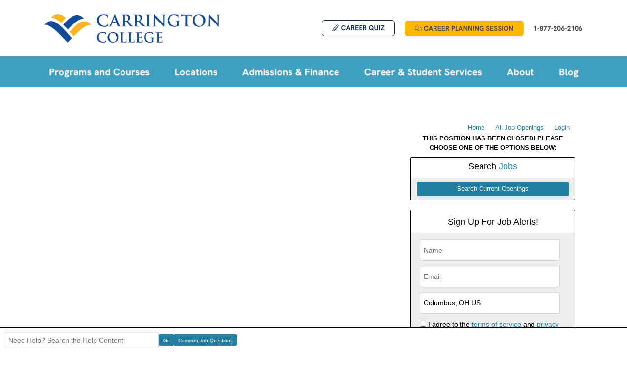

--- FILE ---
content_type: text/html; charset=UTF-8
request_url: https://widget-dot-refer-io.appspot.com/templates/widget?style=sidebar
body_size: 3383
content:
{"html":"<form accept-charset=\"UTF-8\" id=\"refer-widget-form\" method=\"post\" enctype=\"multipart\/form-data\">\n\t<!-- PANEL 1 -->\n\t<!-- Table layout is only used by the wide style -->\n\t<div class=\"refer-pane refer-active refer-general-pane\" data-pane-name=\"general\">\n\n\t\t<div class=\"refer-table-margin-fix\">\n\n\t\t\t<div class=\"refer-table\">\n\n\t\t\t\t<div class=\"refer-table-row\">\n\n\t\t\t\t\t<div class=\"refer-table-cell\">\n\n\t\t\t\t\t\t<div class=\"refer-input-container form-group\">\n\n\t\t\t\t\t\t\t<label for=\"refer-name\" class=\"refer-hide\">Name<\/label>\n\n\t\t\t\t\t\t\t<input type=\"text\" id=\"refer-name\" placeholder=\"Name\" class=\"refer-input form-control\" name=\"name\">\n\n\t\t\t\t\t\t\t<div class=\"refer-error-bubble\">You must type a name.<\/div>\n\n\t\t\t\t\t\t<\/div>\n\n\t\t\t\t\t<\/div>\n\n\t\t\t\t\t<div class=\"refer-table-cell\">\n\n\t\t\t\t\t\t<div class=\"refer-input-container form-group\">\n\n\t\t\t\t\t\t\t<label for=\"refer-email\" class=\"refer-hide\">Email<\/label>\n\n\t\t\t\t\t\t\t<input type=\"text\" id=\"refer-email\" placeholder=\"Email\" class=\"refer-input form-control\" name=\"email\">\n\n\t\t\t\t\t\t\t<div class=\"refer-error-bubble\">You must type a valid email.<\/div>\n\n\t\t\t\t\t\t<\/div>\n\n\t\t\t\t\t<\/div>\n\n\t\t\t\t\t<!-- Location field. IE\/8IE9 use a state select. -->\n\t\t\t\t\t<div class=\"refer-table-cell\">\n\n\t\t\t\t\t\t<label for=\"refer-location\" class=\"refer-hide\">Location (city, state or zip code)<\/label>\n\n\t\t\t\t\t\n\t\t\t\t\t\t\t<div class=\"refer-input-container form-group\">\n\t\t\t\t\t\t\t\t<input type=\"text\" id=\"refer-location\" placeholder=\"Location\" class=\"refer-input form-control\" name=\"location\">\n\t\t\t\t\t\t\t\t<div class=\"refer-error-bubble\">You must select a location.<\/div>\n\t\t\t\t\t\t\t<\/div>\n\n\t\t\t\t\t\t\t\n\t\t\t\t\t<\/div>\n\n\t\t\t\t\t<div class=\"refer-table-cell\">\n\t\t\t\t\t\t<div class=\"refer-input-container refer-tos-accept-container form-group\">\n\t\t\t\t\t\t\t<label for=\"refer-tos-accept\" class=\"refer-hide\">Accept Terms of Service<\/label>\n\t\t\t\t\t\t\t<input type=\"checkbox\" id=\"refer-tos-accept\" class=\"refer-tos-accet\" name=\"tos-accept\">\n\t\t\t\t\t\t\t<span>I agree to the <a href=\"https:\/\/refer.io\/blog\/terms-widget\" target=\"_blank\">terms of service<\/a> and <a href=\"https:\/\/refer.io\/blog\/privacy-widget\" target=\"_blank\">privacy policy.<\/a><\/span>\n\t\t\t\t\t\t\t<div class=\"refer-error-bubble\">You must accept the terms of service and privacy policy.<\/div>\n\t\t\t\t\t\t<\/div>\n\t\t\t\t\t<\/div>\n\n\t\t\t\t<\/div>\n\n\t\t\t<\/div>\n\n\t\t<\/div>\n\n\n\t\t<button type=\"button\" class=\"refer-input refer-button refer-first-pane-btn form-control btn btn-lg btn-block accent\">\n\t\t\tSend Me Jobs\n\t\t<\/button>\n\n\t<\/div>\n\n\t<!-- PANEL 2 -->\n\t<!-- Table layout is only used by the wide style -->\n\t<div class=\"refer-pane\" data-pane-name=\"optin\">\n\n\t\t<p>\n\t\t\tWould you like <a target=\"_blank\" href=\"https:\/\/www.refer.io\/\" title=\"Refer.io\">Refer.io<\/a> to send you similar jobs from other employers?\n\t\t<\/p>\n\n\t\t<div class=\"refer-table-margin-fix\">\n\n\t\t\t<div class=\"refer-table\">\n\n\t\t\t\t<div class=\"refer-table-row\">\n\n\t\t\t\t\t<div class=\"refer-table-cell\">\n\t\t\t\t\t\t<button type=\"button\" data-opt-in=\"yes\" data-frequency=\"daily\" class=\"refer-input refer-button refer-opt-btn form-control btn btn-lg btn-block accent\">\n\t\t\t\t\t\t\tYes, daily!\n\t\t\t\t\t\t<\/button>\n\t\t\t\t\t<\/div>\n\n\t\t\t\t\t<div class=\"refer-table-cell\">\n\t\t\t\t\t\t<button type=\"button\" data-opt-in=\"yes\" data-frequency=\"weekly\" class=\"refer-input refer-button refer-opt-btn form-control btn btn-lg btn-block accent\">\n\t\t\t\t\t\t\tYes, weekly!\n\t\t\t\t\t\t<\/button>\n\t\t\t\t\t<\/div>\n\n\t\t\t\t\t<div class=\"refer-table-cell\">\n\t\t\t\t\t\t<button type=\"button\" data-opt-in=\"no\" data-frequency=\"weekly\" class=\"refer-input refer-button refer-opt-btn refer-opt-out-btn form-control btn btn-lg btn-block accent\">\n\t\t\t\t\t\t\tNo, thanks.\n\t\t\t\t\t\t<\/button>\n\t\t\t\t\t<\/div>\n\n\t\t\t\t<\/div>\n\n\t\t\t<\/div>\n\n\t\t<\/div>\n\n\t\t<input type=\"hidden\" value=\"no\" id=\"refer-opt-in\" name=\"opt_in\">\n\t\t<input type=\"hidden\" value=\"mon\" id=\"refer-frequency\" name=\"frequency\">\n\n\t<\/div>\n\n\t<!-- PANEL 3 -->\n\t<div class=\"refer-pane\" data-pane-name=\"title\">\n\n\n\t\t<!-- <p class=\"refer-job-interests-label\" id=\"refer-prediction-successful\">Refer.io will compare <b id=\"refer-predicted-job-title\"><\/b> against thousands of jobs to find the best ones. if you'd prefer us to use a different job title, please type it in the box below.<\/p> -->\n\t\t<p class=\"refer-job-interests-label\" id=\"refer-prediction-unsuccessful\">Please type the job title you are interested in:<\/p>\n\n\t\t<div class=\"refer-input-container form-group\" id=\"refer-title-container\">\n\n\t\t\t<label for=\"refer-title\" class=\"refer-hide\">Job title<\/label>\n\n\t\t\t<input type=\"text\" name=\"title-input\" class=\"refer-input form-control\" placeholder=\"Job Title\" id=\"refer-title\">\n\n\t\t\t<div class=\"refer-error-bubble\">You must type a job title.<\/div>\n\n\t\t<\/div>\n\n\t\t<p>We'll send some jobs to you in the next 30 minutes. If you don't see them, check your spam folder.<\/p>\n\n\t\t<button type=\"button\" class=\"refer-input refer-button refer-second-pane-btn refer-check-interests form-control btn btn-lg btn-block accent\" id=\"refer-job-interests-btn\">\n\t\t\tNext\n\t\t<\/button>\n\n\t<\/div>\n\n\t<!-- PANEL 4 -->\n\t<div class=\"refer-pane\" data-pane-name=\"resume\">\n\n\t\t<p id=\"refer-upload-message\">\n\n\t\t<\/p>\n\n\t\t<div class=\"refer-input-container form-group\">\n\n\t\t\t<label for=\"refer-resume-file\" class=\"refer-hide\">Resume Input<\/label>\n\n\t\t\t<input class=\"refer-file-label\" placeholder=\"No file has been chosen\" disabled=\"disabled\" id=\"refer-resume-file\">\n\n\t\t\t<div class=\"refer-file-input\">\n\t\t\t\t\t<span>Select file<\/span>\n\t\t\t\t\t<label for=\"refer-resume-input\" class=\"refer-hide\">Resume File<\/label>\n\t\t\t\t\t<input type=\"file\" class=\"refer-upload\" id=\"refer-resume-input\" name=\"resume\">\n\t\t\t<\/div>\n\n\t\t\t<div class=\"refer-error-bubble\">You must select a file.<\/div>\n\n\t\t<\/div>\n\n\t\t<button type=\"button\" class=\"refer-input refer-button refer-submit-btn form-control btn btn-lg btn-block accent\">\n\t\t\tUpload Resume\n\t\t<\/button>\n\n\t\t<button type=\"button\" class=\"refer-btn-text refer-submit-no-file-btn\">upload later<\/button>\n\n\t<\/div>\n\n\t<!-- PANEL 5 -->\n\t<div class=\"refer-pane\" data-pane-name=\"thank\">\n\n\t\t<strong>Thank you for subscribing to receive job alerts.<\/strong>\n\t\t<p>You should start receiving emails in the next week.<\/p>\n\n\t<\/div>\n\n\t<!-- PANEL 6 -->\n\t<div class=\"refer-pane\" data-pane-name=\"upload-msg\">\n\n\t\t<p>Your file is uploading. Please wait a few seconds.<\/p>\n\n\t<\/div>\n\n\t<!-- PANEL 7 -->\n\t<div class=\"refer-pane\" data-pane-name=\"phone\">\n\n\t\t<p class=\"refer-job-interests-label\">Enter your phone number if you'd like to receive job alerts for <span id=\"phone-pane-title\"><\/span> in <span id=\"phone-pane-location\"><\/span>  via text message.<\/p>\n\n\t\t<div class=\"refer-input-container form-group\">\n\t\t\t<label for=\"refer-phone\" class=\"refer-hide\">Phone number<\/label>\n\t\t\t<input type=\"tel\" name=\"phone\" class=\"refer-input form-control\" placeholder=\"Phone number\" id=\"refer-phone\">\n\t\t\t<div class=\"refer-error-bubble\">You must type a phone number.<\/div>\n\t\t<\/div>\n\n\t\t<p class=\"\">Please indicate if you agree to <b><a target=\"_blank\" href=\"https:\/\/refer.io\/subscriber-communication-policy\">Refer.io's Subscriber Communication Policy<\/a><\/b>.<\/p>\n\t\t<div class=\"refer-input-container form-group\">\n\n\t\t\t<label for=\"refer-phone-confirm\" class=\"refer-hide\">Please indicate if you agree to Refer.io's Subscriber Communication Policy.<\/label>\n\t\t\t<select name=\"phone-confirm\" class=\"refer-input form-control\" placeholder=\"Phone number\" id=\"refer-phone-confirm\">\n\t\t\t\t<option value=\"false\">Select an option<\/option>\n\t\t\t\t<option value=\"true\">Yes, I agree to be contacted by text messages<\/option>\n\t\t\t\t<option value=\"false\">No, I do not agree to receive text messages<\/option>\n\t\t\t<\/select>\n\t\t\t<div class=\"refer-error-bubble\">You must agree to our Subscriber Communication Policy in order to receive text messages from Refer.io.<\/div>\n\t\t<\/div>\n\n\t\t<div class=\"refer-table-margin-fix\">\n\n\t\t\t<div class=\"refer-table\">\n\n\t\t\t\t<div class=\"refer-table-row\">\n\n\t\t\t\t\t<div class=\"refer-table-cell\">\n\n\t\t\t\t\t\t<button type=\"button\" class=\"refer-input refer-button refer-phone-btn form-control btn btn-lg btn-block accent\">\n\t\t\t\t\t\t\tYes, why not?\n\t\t\t\t\t\t<\/button>\n\n\t\t\t\t\t<\/div>\n\n\t\t\t\t\t<div class=\"refer-table-cell\">\n\n\t\t\t\t\t\t<button type=\"button\" class=\"refer-input refer-button refer-no-phone-btn btn-transparent form-control btn btn-lg btn-block accent\">\n\t\t\t\t\t\t\tNot now\n\t\t\t\t\t\t<\/button>\n\n\t\t\t\t\t<\/div>\n\n\t\t\t\t<\/div>\n\n\t\t\t<\/div>\n\n\t\t<\/div>\n\n\t<\/div>\n\n\t<!-- PANEL 8 -->\n\t<div class=\"refer-pane\" data-pane-name=\"questionnaire\">\n\n\t\t<p class=\"refer-job-interests-label\">Refer.io can assist in your job search. Please answer the following questions to amplify your search results.<\/p>\n\n\t\t<div class=\"refer-input-container form-group\">\n\t\t\t<label for=\"refer-education\" class=\"refer-hide\">Education status<\/label>\n\t\t\t<select  name=\"user_attribs[education]\" class=\"refer-input refer-select form-control\" id=\"refer-education\">\n\t\t\t\t<option value=\"-1\" disabled=\"disabled\" selected=\"selected\">Education status<\/option>\n\t\t\t\t<option value=\"education_in_school\">In School<\/option>\n\t\t\t\t<option value=\"education_graduated\">Graduated<\/option>\n\t\t\t\t<option value=\"education_never_attended\">Never Attended<\/option>\n\t\t\t\t<option value=\"education_partially_completed\">Partially completed<\/option>\n\t\t\t<\/select>\n\t\t\t<div class=\"refer-error-bubble\">You must select an education status answer.<\/div>\n\t\t<\/div>\n\n\t\t<div class=\"refer-input-container form-group\">\n\t\t\t<label for=\"refer-work\" class=\"refer-hide\">Work status<\/label>\n\t\t\t<select  name=\"user_attribs[current_work]\" class=\"refer-input refer-select form-control\" id=\"refer-work\">\n\t\t\t\t<option value=\"-1\" disabled=\"disabled\" selected=\"selected\">Work status<\/option>\n\t\t\t\t<option value=\"current_work_currently_employed\">Currently employed<\/option>\n\t\t\t\t<option value=\"current_work_out_of_work\">Out of work<\/option>\n\t\t\t\t<option value=\"current_work_temporary_job\">Temporary job<\/option>\n\t\t\t<\/select>\n\t\t\t<div class=\"refer-error-bubble\">You must select a work status answer.<\/div>\n\t\t<\/div>\n\n\t\t<div class=\"refer-input-container form-group\">\n\t\t\t<label for=\"refer-job-search\" class=\"refer-hide\">Job search status<\/label>\n\t\t\t<select  name=\"user_attribs[job_search]\" class=\"refer-input refer-select form-control\" id=\"refer-job-search\">\n\t\t\t\t<option value=\"-1\" disabled=\"disabled\" selected=\"selected\">Job search status<\/option>\n\t\t\t\t<option value=\"job_search_actively_looking\">Actively looking for a job<\/option>\n\t\t\t\t<option value=\"job_search_passively_looking\">Passively looking for a job<\/option>\n\t\t\t\t<option value=\"job_search_not_looking\">Not looking for a job<\/option>\n\t\t\t<\/select>\n\t\t\t<div class=\"refer-error-bubble\">You must select a job search status answer.<\/div>\n\t\t<\/div>\n\n\t\t<div class=\"refer-input-container form-group\">\n\t\t\t<label for=\"refer-seeking\" class=\"refer-hide\">Seeking for<\/label>\n\t\t\t<select  name=\"user_attribs[seeking]\" class=\"refer-input refer-select form-control\" id=\"refer-seeking\">\n\t\t\t\t<option value=\"-1\" disabled=\"disabled\" selected=\"selected\">Employment goal<\/option>\n\t\t\t\t<option value=\"seeking_similar_job\">Similar Job to What I Do Now<\/option>\n\t\t\t\t<option value=\"seeking_higher_job\">Progress to a Higher Job in the Same Field<\/option>\n\t\t\t\t<option value=\"seeking_new_field\">Jump to a New Field of Work<\/option>\n\t\t\t<\/select>\n\t\t\t<div class=\"refer-error-bubble\">You must select a seeking status answer.<\/div>\n\t\t<\/div>\n\n\t\t<div class=\"refer-input-container form-group\">\n\t\t\t<label for=\"refer-type\" class=\"refer-hide\">Job type<\/label>\n\t\t\t<select  name=\"user_attribs[type]\" class=\"refer-input refer-select form-control\" id=\"refer-type\">\n\t\t\t\t<option value=\"-1\" disabled=\"disabled\" selected=\"selected\">Job type<\/option>\n\t\t\t\t<option value=\"type_full_time\">Full Time<\/option>\n\t\t\t\t<option value=\"type_part_time\">Part Time<\/option>\n\t\t\t\t<option value=\"type_from_home\">From Home<\/option>\n\t\t\t<\/select>\n\t\t\t<div class=\"refer-error-bubble\">You must select a job type answer.<\/div>\n\t\t<\/div>\n\n\t\t<div>\n\n\t\t\t<button type=\"button\" class=\"refer-input refer-button refer-questionnaire-pane-btn form-control btn btn-lg btn-block accent\">\n\t\t\t\tNext\n\t\t\t<\/button>\n\n\t\t<\/div>\n\n\t\t<div class=\"clearfix\"><\/div>\n\n\t<\/div>\n\n<\/form>\n\n<!-- FOOTER -->\n<div class=\"refer-widget-panel-footer\">\n\t<div id=\"refer-widget-admin-login-link\" style=\"position: absolute; height: 20px; width: 20px; background-color: rgba(0, 0, 0, 0); bottom: -30px; left: -20px; z-index: 10; cursor: pointer;\"><\/div>\n\n\t<div title=\"Refer - Get quality job opportunities delivered right to your inbox.\" class=\"logo-text-only pull-right\">\n\t\t <p style=\"font-size: 9px; text-align: right; margin-top: 6px;\">powered by\n\t\t \t<a id=\"with-refer-link\" href=\"https:\/\/refer.io\/blog\" style=\"display:none;\" target=\"_blank\"> Refer.io<\/a>\n\t\t\t<span id=\"no-refer-link\" style=\"display:inline;\" target=\"_blank\"> Refer.io<\/span>\n\t\t<\/p>\n\t<\/div>\n\n\t<div class=\"refer-widget-form-message\"><\/div>\n\n<\/div>\n\n"}

--- FILE ---
content_type: text/javascript
request_url: https://widget-dot-refer-io.appspot.com/refer.js
body_size: 12638
content:
//Remap the referWidget function. This is adding the window.referWidget.c() to make sure the referWidget() calls execute the function to process them
//This is done at the beginning so we don't have to iterate over every property added later.
window.referWidget.remap = (function(old){
	window.referWidget = function() {
		(window.referWidget.q = window.referWidget.q || []).push(arguments);
		window.referWidget.c();
	};
	//Make sure to include any property that comes with the old function
	for (var key in old) {
		if (Object.prototype.hasOwnProperty.call(old, key)) {
			var val = old[key];
			window.referWidget[key] = old[key]
		}
	}
})(referWidget);

// TODO: Find a cleaner way to detect if its IE8/IE9
window.referWidget.process = (function(){

	/** Variable initialization **/
	// baseUrl: URL to fetch local files (HTMLs/CSSs/JSs)
	// TODO: Find a better way to dynamically select if we are in a development or production environment
	// TODO: IMPORTANT - Change this back to https://widget-dot-refer-io.appspot.com before releasing
	var baseUrl = (location.protocol == "file:") ? "http://localhost:8080" : "https://widget-dot-refer-io.appspot.com";

	// API PATH
	var apiUrl = "https://widget-dot-refer-io.appspot.com/api/v1";

	// Flags if subscription process has been completed.
	var subscriptionCompleted = false;

	var init = function(o, e){

		// var client = algoliasearch('48YU7PR3Z6', '831bd24a60e7a77995042d9c3a4eb02d');
		// var index = client.initIndex('clean_job_titles');

		// Widget options
		// api_key (REQUIRED):  Sets the api key of the employer where the widget is currently being displayed.
		// style (OPTIONAL): Sets the style used to display the widget. Possible options are wide | sidebar | sidebar_no_bootstrap.
		// source (OPTIONAL): Represents the request's page type.
		// name (OPTIONAL): Prepopulates the name field.
		// email (OPTIONAL): Prepopulates the email field.
		// phbne (OPTIONAL): Prepopulates the phone field
		// title (OPTIONAL): Job title of the current page the user is viewing. Usually provided in thankyou pages and specific job sites.
		// aid (OPTIONAL): Application id of the user subscribed. Usually provided by a thankyou page to request a resume after the subscription is done.
		// referrer_user_id (OPTIONAL): Id for the user who is referring the new signup.
		// referral_source (OPTIONAL): Source string for the referral
		var options = o;

		var element = e;

		// If sent element is a jquery object, retrieve actual dom element from it
		if(window.jQuery !== undefined && element instanceof window.jQuery){
			element =  e[0];
		}

		// if a new baseUrl or apiUrl is sent
		if(options.hasOwnProperty("base_url")){
			baseUrl = options.base_url;
		}

		if(options.hasOwnProperty("api_url") && options.api_url !== null && options.api_url != ""){
			apiUrl = options.api_url;
		}

		var collectResumes = true;
		var collectOptIns = true;
		var showHiddenLink = true;
		var showReferioLink = true;
		var collectQuestionnaire = true;
		var querySource = "";
		var companyName = "";
		var predictedJobTitle = undefined;
		var predictedLocation = "";
		var timezone = window.Intl !== undefined ? Intl.DateTimeFormat().resolvedOptions().timeZone : "";

		// Holds phone until so we don't post phone number if not accepted
		var tempPhone = "";

		var pathname = "/signup";

		// Add widget stylesheet
		// This is added at this moment because IE8/IE9 uses some styles for the popup button in some situations.
		utils.addStyleTag(baseUrl+"/assets/stylesheets/widget.css");

		// If browser is IE < 9 show a popup
		if(utils.isIE() && utils.isIE() <= 9 && window.location.pathname != pathname){

			var parameters = utils.buildQueryStringFromObject(options);

			parameters = parameters.slice(0, - 1);

			var signup_url = baseUrl + pathname + parameters;

			if(options.style == "fixed"){

				var div = document.createElement("div");
				div.id = "refer-widget-" + utils.generateUniqueId();
				div.className = "refer-widget refer-" + options.style;

				div.innerHTML = '<a href="' + signup_url +'" class="refer-popup-button refer-ie-popup refer-primary-background-color" title="Sign up for job Alerts">Sign up for Job Alerts!</a>';

				// Insert div before script tag
				element.appendChild(div, element);

				element = div;

			}else{

				element.innerHTML = '<a href="' + signup_url +'" class="refer-popup-button refer-ie-popup" style="text-align: center; display: block; background-color: #c0c0c0; padding: 10px; color: #ffffff; border-radius: 5px;" title="Sign up for job Alerts">Click Here!</a>';

			}

			utils.addEventListener(element, "click", function(event){

				event = event || window.event;
				event.preventDefault ? event.preventDefault() : (event.returnValue = false);
				var popupHeight = 300;
				var popupWidth = 400;
				var popupLeft = (screen.width/2)-(popupWidth/2);
				var popupTop = (screen.height/2)-(popupHeight/2);

				var newWindow = window.open(signup_url, "_blank","width=400,height=400,left=" + popupLeft + ",top=" + popupTop);
				if (window.focus) {newWindow.focus()}

			});

			return;
		}

		// Validate API key and get employers data
		// Pre-flight request
		var preflightOptions = {
			api_key: options.api_key,
			job_title: options.title
		}

		utils.getJSON("https://go-api-dot-refer-io.appspot.com/api/v3/widget/preflight" + utils.buildQueryStringFromObject(preflightOptions), function(response){

			// If the response is not valid
			if(response.hasOwnProperty("error")){
				console.log("Refer.io Widget couldn't load properly because the api key is not valid.");
				return;
			}

			// Setup internal options
			collectResumes = response.employer.collectResumes;
			collectOptIns = response.employer.collectOptIns;
			showHiddenLink = response.employer.showHiddenLink;
			showReferioLink = response.employer.showReferioLink;
			collectQuestionnaire = (response.employer.collectOptIns && response.employer.collectResumes ? true : false); //make sure to not collect Questionnaire if employer has disabled collectResumes or collectOptIns.
			companyName = response.employer.name;
			tempPhone = (options.phone ? options.phone : "");
			// predictedJobTitle = (response.search_term ? response.search_term : "");
			predictedLocation = (response.location ? response.location : "");
			// querySource = (response.search_term && response.search_term != "" ? "cleaner" : "");

			predictedJobTitle = (options.title ? options.title : "");
			querySource = (options.title && options.title != "" ? "prepopulated" : "");

			// //If we can't predict the job title then prepopulate with industry
			// if((!predictedJobTitle || predictedJobTitle == "") && response.employer && response.employer.industry && response.employer.industry != ""){
			// 	predictedJobTitle = response.employer.industry;
			// 	querySource = "industry";
			// }

			// Don't collect resumes if browser is IE8/IE9
			if(utils.isIE() && utils.isIE() <= 9){
				collectResumes = false;
			}

			setup();

		});

		function setup(){

			// If no style was supplied in the options object then fallback to fixed
			if(options.style === undefined){
				options.style = "fixed";
			}

			// Set primary and text colors if provided in the options object
			if(options.primary_color || options.text_color){

				var sheet = utils.createStyleSheet();

				if(options.primary_color){

					utils.addCSSRule(sheet, ".refer-primary-background-color", "background-color: " + options.primary_color + ";", 0);
					utils.addCSSRule(sheet, ".refer-primary-color", "color: " + options.primary_color + ";", 0);

				}

				if(options.text_color){

					utils.addCSSRule(sheet, ".refer-primary-background-color", "color: " + options.text_color + ";", 0);

				}

			}

			// Get template
			utils.getJSON(baseUrl + "/templates/widget?style=" + options.style, function(data){

				// Create a div
				var div = document.createElement("div");
				div.id = "refer-widget-" + utils.generateUniqueId();
				div.className = "refer-widget refer-" + options.style;
				div.style.position = "relative";

				// If style is fixed then add the necessary HTML to handle the expected behavior
				if(options.style == "fixed"){

					// If browser is IE < 9 then dont show the bottom right corner button.
					if(utils.isIE() && utils.isIE() <= 9){

						data.html = "<div class='fixed-container' style='display:block; bottom:initial !important; top: 0;'>" + data.html + "</div>";

					}else{

						div.classname += div.className + "fixed"
						data.html = "<div class='fixed-button refer-primary-background-color'>Receive job alerts!</div><div class='fixed-container'>" + data.html + "</div>";

					}

				}

				// Set the response's html to the new div's innerHTML
				div.innerHTML = data.html;

				// Insert div before script tag
				element.appendChild(div, element);

				element = div;

				// Add header to fixed style widget OR IE8/IE9
				if(options.style == "fixed" || utils.isIE() && utils.isIE() <= 9){

					var generalPane = element.querySelector(".refer-general-pane");
					var fixedHeaderElement = document.createElement("div");
					fixedHeaderElement.className = "refer-big-header";
					fixedHeaderElement.innerHTML = "<span class='refer-primary-color'>Sign Up For Job Alerts!</span>";

					generalPane.insertBefore(fixedHeaderElement, generalPane.firstChild);

				}

				// Setup widget. Prepopulate values
				element.querySelector("#refer-name").value = (options.name ? options.name : "");
				element.querySelector("#refer-email").value = (options.email ? options.email : "");
				element.querySelector("#refer-frequency").value = utils.todayFrequency();

				// IF is not IE < 9 then prepopulate the location input
				if(!utils.isIE() || utils.isIE() > 9){
					element.querySelector("#refer-location").value = predictedLocation;
				}

				// If there's application id don't collect resumes. Resumes are collected with aid.
				if(options.aid != null && options.aid != ""){
					collectResumes = false;
				}


				//Hiddeen admin to employer link
				var hiddenLink = element.querySelector("#refer-widget-admin-login-link");
				if(!showHiddenLink){
					hiddenLink.remove();
				} else {
					hiddenLink.addEventListener("click", function(){
						window.open("https://dashboard.refer.io/dashboard/" + options.api_key, "_blank");
					});
				}

				var noReferLink = element.querySelector("#no-refer-link");
				var withReferLink = element.querySelector("#with-refer-link");
				if(showReferioLink){
					withReferLink.style.display = "inline";
					noReferLink.style.display = "none";
				} else {
					withReferLink.style.display = "none";
					noReferLink.style.display = "inline";
				}

				main(element, options);
			});

		}

		function main(){

			// autocomplete(element.querySelector("#refer-title"),
			// 	{
			// 		hint: false,
			// 		autoWidth: false,
			// 		appendTo: element.querySelector("#refer-title-container")
			// 	},
			// 	{
			// 		source: autocomplete.sources.hits(index, {hitsPerPage: 5}),
			// 		//value to be displayed in input control after user's suggestion selection
			// 		displayKey: 'Title',
			// 		//hash of templates used when rendering dataset
			// 		templates: {
			// 			//'suggestion' templating function used to render a single suggestion
			// 			suggestion: function(suggestion) {
			// 				return '<span>' + suggestion._highlightResult.Title.value + '</span>';
			// 			}
			// 		}
			// 	}
			// ).on('autocomplete:selected', function(event, suggestion, dataset) {
			// 	querySource = "autocomplete";
			// });

			//Prepopulate title
			//Used to modify the job title pane's html to show title in bold.
			// if(predictedJobTitle && !/^\s*$/.test(predictedJobTitle)){
			// 	element.querySelector("#refer-predicted-job-title").innerHTML = predictedJobTitle.replace(/\(.*?\)/g, "").replace(/\s-\s.*/g, "");
			// 	element.querySelector("#refer-prediction-successful").style.display = "inline";
			// 	element.querySelector("#refer-prediction-unsuccessful").style.display = "none";
			// }

			// Add fixed button handlers.
			if(!(utils.isIE() && utils.isIE() <= 9) && options.style == "fixed"){

				var fixedButton = element.querySelector(".fixed-button");
				var fixedContainer= element.querySelector(".fixed-container");

				utils.addEventListener(fixedButton, "click", function(){
					fixedContainer.style.display = "block";
					fixedButton.style.display = "none";
				});

				utils.addEventListener(document, "click", function(e){

					if (utils.matches(e.target, '.fixed-container, .fixed-container *, .fixed-button')) {
						return;
					}

					fixedContainer.style = "none";
					fixedButton.style.display = "block";

					// If subscription process is completed then don't show the fixed button again.
					if(subscriptionCompleted){ fixedButton.style.display = "none"; }

				});

			}

			//**Validation and Event handlers**/

			// First pane
			var nameInput = element.querySelector("#refer-name");
			var emailInput = element.querySelector("#refer-email");
			var locationInput = element.querySelector("#refer-location");
			var tosAcceptInput = element.querySelector("#refer-tos-accept");
			var firstPaneButton = element.querySelector(".refer-first-pane-btn");


			//Only instantiate Google Places API on focus.
			//The reason for this is that when instantiating the object, Google will do an API Autocomplete request if the input has a value.
			//This was causing the API to receive unnecessary requests.
			// var stateAutocompleteObject = undefined;
			// utils.addEventListener(locationInput, "focus", function(){

			// 	if(stateAutocompleteObject == undefined){
			// 		stateAutocompleteObject = new google.maps.places.Autocomplete(locationInput, { types: ["(cities)"], fields: ['name'], componentRestrictions: {country: 'us'} });
			// 	}

			// });

			utils.addEventListener(nameInput, "focusout", function(){
				validateInput(nameInput.value == "" || utils.isNumeric(nameInput.value), nameInput, firstPaneButton);
			});

			utils.addEventListener(emailInput, "focusout", function(){
				validateInput(!utils.isEmailValid(emailInput.value), emailInput, firstPaneButton);
			});

			utils.addEventListener(locationInput, "focusout", function(){
				validateInput(locationInput.value == null || locationInput.value == "" || locationInput.value == "-1", locationInput, firstPaneButton);
			});

			utils.addEventListener(locationInput, "change", function(){
				validateInput(locationInput.value == null || locationInput.value == "" || locationInput.value == "-1", locationInput, firstPaneButton);
			});

			utils.addEventListener(firstPaneButton, "click", function(){

				var c1 = validateInput(nameInput.value == "" || utils.isNumeric(nameInput.value), nameInput, firstPaneButton);

				var c2 = validateInput(!utils.isEmailValid(emailInput.value), emailInput, firstPaneButton);

				var c3 = validateInput(locationInput.value == null || locationInput.value == "" || locationInput.value == "-1", locationInput, firstPaneButton);

				var c4 = validateInput(tosAcceptInput.checked == false, tosAcceptInput, firstPaneButton);

				if(!c1 && !c2 && !c3 && !c4){

					// IF is not IE < 9 then get the Autocomplete value from the location input
					// if(!utils.isIE() || utils.isIE() > 9){

					// 	if(stateAutocompleteObject != undefined){

					// 		var stateAutocompleteSelectedLocation = stateAutocompleteObject.getPlace()

					// 		if(stateAutocompleteSelectedLocation !== undefined){

					// 			locationInput.value = stateAutocompleteSelectedLocation.name;

					// 		}

					// 	}

					// }

					showNextPane(element);

				}

			});

			// Second pane
			var referOptButtons = element.querySelectorAll(".refer-opt-btn");

			utils.forEach(referOptButtons, function(index, value){

				utils.addEventListener(value, "click", function(event){

					event = event || window.event;
					var target = event.target || event.srcElement;

					var frequencyInput = element.querySelector("#refer-frequency");
					var optInInput = element.querySelector("#refer-opt-in");

					optInInput.value = target.getAttribute("data-opt-in");

					// Set frequency. We don't need to update weekly frequencies, because that's prepopulated on setup
					if(target.getAttribute("data-frequency") == "daily"){
						frequencyInput.value = "sun,mon,tue,wed,thu,fri,sat";
					}

					if(optInInput.value == "yes"){

						element.querySelector("#refer-upload-message").innerHTML = "Refer.io currently has over 30,000 opportunities in our database. To ensure that we don't waste your time looking at jobs that don't fit you, please provide us with your resume.";

					}else{

						element.querySelector("#refer-upload-message").innerHTML =  "No problem, we will only send you jobs from " + companyName + ".  If you upload your resume below, we will use it to better match you with their job openings."

					}

					showNextPane(element);

				});

			});

			// Third pane
			var titleInput = element.querySelector("#refer-title");
			var thirdPaneButton = element.querySelector(".refer-second-pane-btn");

			//No need to validate title atm. Clean title is being sent everytime if there's no value for title inputy
			utils.addEventListener(titleInput, "change", function(){
				validateInput((titleInput.value == "" || titleInput.value == null) && (!predictedJobTitle || predictedJobTitle == ""), titleInput, thirdPaneButton);
			});

			//Set querySource variable
			utils.addEventListener(titleInput, "keyup", function(){
				querySource = "user";
			});

			utils.addEventListener(thirdPaneButton, "click", function(){
				var c1 = validateInput((titleInput.value == "" || titleInput.value == null) && (!predictedJobTitle || predictedJobTitle == ""), titleInput, thirdPaneButton);

				if(!c1){
					showNextPane(element);
				}
			});

			// Fourth Pane

			var resumeLabel = element.querySelector(".refer-file-label");
			var resumeInput = element.querySelector("#refer-resume-input");
			var submitButton = element.querySelector(".refer-submit-btn");
			var uploadLaterButton = element.querySelector(".refer-submit-no-file-btn");

			utils.addEventListener(submitButton, "click", function(){
				var c1 = validateInput(resumeInput.value == "", resumeLabel, submitButton);
				if(!c1){
					showNextPane(element);
				}
			});

			utils.addEventListener(resumeLabel, "change", function(){
				validateInput(resumeInput.value == "", resumeLabel, submitButton);
			});

			utils.addEventListener(resumeInput, "change", function(){
				resumeLabel.value = resumeInput.value;
				utils.trigger(resumeLabel, "change");
			});

			utils.addEventListener(uploadLaterButton, "click", function(){
				showNextPane(element);
			});
			// widgetContainerSelector.on("click", ".refer-submit-no-file-btn", function(){
			// 	submit_form(false);
			// });

			// Validate phone pane
			var phoneInput = element.querySelector("#refer-phone");
			var phoneConfirmInput = element.querySelector("#refer-phone-confirm");
			var phonePaneButton = element.querySelector(".refer-phone-btn");

			utils.addEventListener(phoneInput, "focusout", function(){
				validateInput(phoneInput.value == null || phoneInput.value.match(/\d/g) == null || phoneInput.value.match(/\d/g).length !== 10, phoneInput, phonePaneButton);
			});

			utils.addEventListener(phoneConfirmInput, "change", function(){
				validateInput(phoneConfirmInput.value == "false", phoneConfirmInput, phonePaneButton);
			});

			utils.addEventListener(phonePaneButton, "click", function(){
				var c = validateInput(phoneInput.value == null || phoneInput.value.match(/\d/g) == null|| phoneInput.value.match(/\d/g).length !== 10, phoneInput, phonePaneButton);
				var c1 = validateInput(phoneConfirmInput.value == "false", phoneConfirmInput, phonePaneButton);

				if(!c && !c1){
					showNextPane(element);
				}

			});

			// User clicked no in receive SMS
			var noPhonePaneButton = element.querySelector(".refer-no-phone-btn");

			utils.addEventListener(noPhonePaneButton, "click", function(){

				phoneInput.value = "";
				showNextPane(element);

			});

			// Validate questionnaire pane
			var educationInput = element.querySelector("#refer-education");
			var workInput = element.querySelector("#refer-work");
			var jobSearchInput = element.querySelector("#refer-job-search");
			var seekingInput = element.querySelector("#refer-seeking");
			var typeInput = element.querySelector("#refer-type");
			var questionnaireBtn = element.querySelector(".refer-questionnaire-pane-btn");

			utils.addEventListener(questionnaireBtn, "click", function(){
				var c1 = validateInput(educationInput.value == -1, educationInput, questionnaireBtn);
				var c2 = validateInput(workInput.value == -1, workInput, questionnaireBtn);
				var c3 = validateInput(jobSearchInput.value == -1, jobSearchInput, questionnaireBtn);
				var c4 = validateInput(seekingInput.value == -1, seekingInput, questionnaireBtn);
				var c5 = validateInput(typeInput.value == -1, typeInput, questionnaireBtn);

				if(!c1 && !c2 && !c3 && !c4 && !c5){
					showNextPane(element);
				}

			});

		}

		var showNextPane = function(){
			// widget panel numbers
			// #0general user info data
			// #1 opt in
			// #2 categories
			// #3 resume upload pane

			// Pane flow process

			// show pane 1

			// if show_opt_pane

			// 	 show opt pane

			// 	 if opt in

			// 		show category pane
			// 		show resume pane
			// 		show thankyou page

			// 	 else

			// 		if collect-resume = no
			// 			show thank you page
			// 		else
			// 			show resume pane

			// else
			// 	if collect-resume = no
			// 		show thankyou page
			// 	else
			// 		show resume pane

			var paneMap = {

				"general" : {
					index: 0,
					order: 1
				},

				"optin" : {
					index: 1,
					order: 2
				},

				"title" : {
					index: 2,
					order: 3
				},

				"resume" : {
					index: 3,
					order: null
				},

				"thank" : {
					index: 4,
					order: 6
				},

				"upload-msg" : {
					index: 5,
					order: null
				},

				"phone" : {
					index: 6,
					order: 5
				},

				"questionnaire" : {
					index: 7,
					order: 4
				}

			}


			// pane to show
			var contentPanes = element.querySelectorAll(".refer-pane");

			var activePaneName = element.querySelector(".refer-active").getAttribute("data-pane-name");

			var paneToShow;
			for(var p in paneMap){

				if(paneMap[activePaneName].order + 1 == paneMap[p].order){
					paneToShow = p;
					break;
				}

			}

			var optInInput = element.querySelector("#refer-opt-in");

			// Check if file is ready
			var fileReady = (element.querySelector("#refer-resume-input").value == "") ? false : true;

			// This variable will be used to store the callback function after posting IF NECESSARY
			var callback;

			switch(paneToShow){

				case "optin":

					if(!collectOptIns){

						if(collectResumes){

							// paneToShow = "resume";
							paneToShow = "questionnaire";

						}else{

							paneToShow = "thank";
							fileReady = false;
						}

					}

					break;

				case "title":

					if(optInInput.value == "no"){

						if(collectResumes){

							// paneToShow = "resume";
							paneToShow = "thank";

						}else{

							paneToShow = "thank";
							fileReady = false;

						}

					}

					break;

				case "resume":

					if(!collectResumes){

						paneToShow = "thank";
						fileReady = false;

					}

					break;

				case "thank":

					if(fileReady){
						paneToShow = "upload-msg";

						// TODO: Refactor callback to avoid code repetition
						callback = function(){
							subscriptionCompleted = true;

							contentPanes[paneMap["upload-msg"].index].style.display = "none";
							utils.removeClass(contentPanes[paneMap["upload-msg"].index], "refer-active");

							contentPanes[paneMap["thank"].index].style.display = "block";
							utils.addClass(contentPanes[paneMap["thank"].index], "refer-active");
						}

					}

					break;

				case "phone":
					if(optInInput.value == "no"){
						paneToShow = "thank";
					}else{
						var phoneInput = element.querySelector("#refer-phone");
						phoneInput.value = tempPhone;

						var phonePaneTitle = element.querySelector("#phone-pane-title");
						var phonePaneLocation = element.querySelector("#phone-pane-location");

						phonePaneTitle.innerHTML = element.querySelector("#refer-title").value || predictedJobTitle;
						phonePaneLocation.innerHTML = element.querySelector("#refer-location").value;
					}
					break;

				case "questionnaire":
						if(!collectQuestionnaire || optInInput.value == "no"){ //We're skipping phone pane too right now.
							paneToShow = "thank";
						}
						break;

			}

			// Refer Form
			var referForm = element.querySelector("#refer-widget-form");

			var data = {
				pane_number: paneMap[paneToShow].index,
				url: window.location.href,
				file_ready: fileReady,
				query_source: querySource,
				client_key: options.api_key,
				source: options.source,
				aid:  options.aid,
				referrer: document.referrer, //URI of the page that linked to this page.
				referrer_user_id: options.referrer_user_id, //Referrer user id.
				referral_source: options.referral_source, //Referral source
				title: element.querySelector("#refer-title").value || predictedJobTitle,
				timezone: timezone
			};

			if(paneToShow == "thank"){

				subscriptionCompleted = true;

			}

			utils.submitForm(referForm, apiUrl + "/widget", data, callback);
			contentPanes[paneMap[activePaneName].index].style.display = "none";
			utils.removeClass(contentPanes[paneMap[activePaneName].index], "refer-active");

			contentPanes[paneMap[paneToShow].index].style.display = "block";
			utils.addClass(contentPanes[paneMap[paneToShow].index], "refer-active");

		}

	}

	//Error condition
	var validateInput = function(condition, selector, btn_to_disable){

		if(condition){

			utils.addClass(selector, "refer-error-input");

			selector.parentNode.querySelectorAll(".refer-error-bubble")[0].style.display = 'block';

		}else{

			utils.removeClass(selector, "refer-error-input");

			selector.parentNode.querySelectorAll(".refer-error-bubble")[0].style.display = 'none';

		}

		return condition;
	}

	var utils = {

		isIE: function() {
			var myNav = navigator.userAgent.toLowerCase();
			return (myNav.indexOf('msie') != -1) ? parseInt(myNav.split('msie')[1]) : false;
		},

		isNumeric: function(n) {
			return !isNaN(parseFloat(n)) && isFinite(n);
		},

		isEmailValid: function(email) {
			var re = /^([\w-]+(?:\.[\w-]+)*)@((?:[\w-]+\.)*\w[\w-]{0,66})\.([a-z]{2,6}(?:\.[a-z]{2})?)$/i;
			return re.test(email);
		},

		buildQueryStringFromObject: function(obj){

			var queryString = "?";

			for (var k in obj) {

				if (obj.hasOwnProperty(k)) {

					if(k != "style"){
						queryString += k + "=" +  encodeURIComponent(obj[k]) + "&";
					}

				}
			}

			return queryString;
		},

		generateUniqueId: function(){
			return 'xxxxxxxx-xxxx-4xxx-yxxx-xxxxxxxxxxxx'.replace(/[xy]/g, function(c) {
					var r = Math.random()*16|0, v = c == 'x' ? r : (r&0x3|0x8);
					return v.toString(16);
			});
		},

		addStyleTag: function(url){
			var tag = document.createElement("link");
			tag.rel = "stylesheet";
			tag.type = "text/css";
			tag.href =  url;
			tag.media = "all";
			document.getElementsByTagName('head')[0].appendChild(tag);
		},

		createStyleSheet: function(){

			// Create the <style> tag
			var style = document.createElement("style");

			// WebKit hack :(
			style.appendChild(document.createTextNode(""));

			// Add the <style> element to the page
			document.head.appendChild(style);

			return style.sheet;

		},

		addCSSRule: function(sheet, selector, rules, index){

			if("insertRule" in sheet) {
				sheet.insertRule(selector + "{" + rules + "}", index);
			}
			else if("addRule" in sheet) {
				sheet.addRule(selector, rules, index);
			}

		},

		addEventListener: function (el, eventName, handler) {
			if (el.addEventListener) {
				el.addEventListener(eventName, handler);
			} else {
				el.attachEvent('on' + eventName, function(){
					handler.call(el);
				});
			}
		},

		forEach: function (array, callback, scope) {
			for (var i = 0; i < array.length; i++) {
				callback.call(scope, i, array[i]); // passes back stuff we need
			}
		},

		indexOf: function(array, item) {
			for (var i = 0; i < array.length; i++) {
				if (array[i] === item)
				return i;
			}
			return -1;
		},

		matches: function(el, selector) {
			var _matches = (el.matches || el.matchesSelector || el.msMatchesSelector || el.mozMatchesSelector || el.webkitMatchesSelector || el.oMatchesSelector);

			if (_matches) {
			return _matches.call(el, selector);
			} else {
			var nodes = el.parentNode.querySelectorAll(selector);
			for (var i = nodes.length; i--;) {
				if (nodes[i] === el)
				return true;
			}
			return false;
			}
		},

		addClass: function (el, className){
			if (el.classList)
				el.classList.add(className);
			else
				el.className += ' ' + className;
		},

		removeClass: function(el, className){
			if (el.classList)
				el.classList.remove(className);
			else
				el.className = el.className.replace(new RegExp('(^|\\b)' + className.split(' ').join('|') + '(\\b|$)', 'gi'), ' ');
		},

		children: function(el){
			var children = [];
			for (var i = el.children.length; i--;) {
				// Skip comment nodes on IE8
				if (el.children[i].nodeType != 8)
				children.unshift(el.children[i]);
			}
		},

		trigger: function(el, event){

			if (document.createEvent) {

				var event = document.createEvent('HTMLEvents');
				event.initEvent('change', true, false);
				el.dispatchEvent(event);

			} else {

				el.fireEvent('onchange');

			}

		},

		//Returns today's frequency string
		todayFrequency: function(){
			var d = new Date();
			var weekday = new Array(7);

			weekday[0] = "sun";
			weekday[1] = "mon";
			weekday[2] = "tue";
			weekday[3] = "wed";
			weekday[4] = "thu";
			weekday[5] = "fri";
			weekday[6] = "sat";

			return weekday[d.getDay()];
		},

		getJSON: function(url, callback){

			var request;

			if (window.XMLHttpRequest && (!utils.isIE() || utils.isIE() > 9)){

				request = new XMLHttpRequest();
				request.open("GET", url, true);

				request.onreadystatechange = function() {

					if (this.readyState === 4) {

						if (this.status >= 200 && this.status < 400) {

							// Success!
							var response = JSON.parse(this.responseText);

							callback(response);

						} else {
							// Error :(
							console.log("There was an error with a request");
						}

					}

				};

				request.send();
				request = null;

			} else if(window.XDomainRequest){

				request = new XDomainRequest();

				if (request) {

					request.onerror = function(){
						console.log("There was am error with a request.")
					};

					request.ontimeout = function(){
						console.log("Request Timout")
					};

					request.onprogress = function(){

					};

					request.onload = function(){

						if(typeof callback === "function"){
							callback(JSON.parse(request.responseText));
						}

					};

					request.timeout = 10000;
					request.open("GET",url);
					request.send();

				}

			}else{

				console.log("CORS not supported.")

			}

		},

		submitForm: function(formElement, url, data, callback){

			// Clean data object
			for(k in data){

				if(data.hasOwnProperty(k)){
					if(data[k] === undefined){
						delete data[k];
					}
				}

			}

			// Variable to hold the request object
			var request;

			if (window.XMLHttpRequest && (!utils.isIE() || utils.isIE() > 9)){

				request = new XMLHttpRequest();

				var f = new FormData(formElement);

				// Append extra data to the FormData object
				for (var k in data){

					if (data.hasOwnProperty(k)) {
						f.append(k, data[k]);
					}

				}

				request.open("POST",url,true);
				request.send(f);

				request.onreadystatechange = function() {

					if (this.readyState === 4) {

						if (this.status >= 200 && this.status < 400) {

							// Success!
							var response = JSON.parse(this.responseText);

							if(typeof callback === "function") callback(response);

						} else {
							// Error :(
							console.log("There was an error with a request");
						}

					}

				};

			} else if(window.XDomainRequest){

				// Get all inputs, selects and textareas from form
				var inputs = formElement.querySelectorAll("input, select, textarea");

				// Build data object
				this.forEach(inputs, function(index, input){

					if(input.name !== undefined && input.name != "" && input.value !== undefined && input.value != ""){
						data[input.name] = input.value;
					}

				});

				var dataString = s = this.buildQueryStringFromObject(data).substr(1);

				request = new XDomainRequest();

				if (request) {

					request.onerror = function(){
						console.log("There was an error with a request.")
					};

					request.ontimeout = function(){
						console.log("Request Timout")
					};

					request.onprogress = function(){

					};

					request.onload = function(){

						if(typeof callback === "function"){
							callback(JSON.parse(request.responseText));
						}

					};

					request.timeout = 10000;
					request.open("POST",url);
					request.send(dataString);

				}
			}

		}

	}

	// The returned function
	return init;

}());

//Ensures there will be no 'console is undefined' errors (IE8/IE9)
window.console = window.console || (function(){
    var c = {}; c.log = c.warn = c.debug = c.info = c.error = c.time = c.dir = c.profile = c.clear = c.exception = c.trace = c.assert = function(){};
    return c;
})();

// Store ready value
window.referWidget.isReady = false;

// All values have to be ready before executing c()
window.referWidget.readyMap = {
	"ready":  false,
	//"google": false,
	// "algolia": false,
	//"autocomplete": false
}

// When maps.google finishes loading, this function is executed
window.referWidget.googleReady = function(path, status){
	if(status == "ok"){
		window.referWidget.readyMap.google = true;
		window.referWidget.validateAndStart();
	}
}

// When algolia finishes loading, this function is executed
window.referWidget.algoliaReady = function(path, status){
	if(status == "ok"){
		window.referWidget.readyMap.algolia = true;
		window.referWidget.validateAndStart();
	}
}

// When autocomplete finishes loading, this function is executed
window.referWidget.autocompleteReady = function(path, status){
	if(status == "ok"){
		window.referWidget.readyMap.autocomplete = true;
		window.referWidget.validateAndStart();
	}
}

// When dom ready, this function is executed
window.referWidget.eventReady = function(){

	// Remove load EventListeners
	if ( document.addEventListener ) {
		document.removeEventListener( "DOMContentLoaded", window.referWidget.eventReady );
		window.removeEventListener( "load", window.referWidget.eventReady );

	} else {
		document.detachEvent( "onreadystatechange", window.referWidget.eventReady );
		window.detachEvent( "onload", window.referWidget.eventReady );
	}

	window.referWidget.readyMap.ready = true;
	window.referWidget.validateAndStart();
}


//When all dependencies are ready, start widget processing.
window.referWidget.hasApplicationStarted = false;
window.referWidget.validateAndStart = function(){
	if(!window.referWidget.hasApplicationStarted &&
		//window.referWidget.readyMap.google &&
		// window.referWidget.readyMap.algolia &&
		//window.referWidget.readyMap.autocomplete &&
		window.referWidget.readyMap.ready){

		window.referWidget.hasApplicationStarted = true;
		window.referWidget.c();
	}
}

// Execute widget's code
window.referWidget.c = function(){

	window.referWidget.isReady = true;

	if("q" in window.referWidget){

		while(window.referWidget.q.length){

			var action = window.referWidget.q.pop();

			switch (action[0]) {

				case "create":

					var options = action[1];

					// If has selector
					var element = document.querySelector("#" + action[2]) || function(){

						console.log("No element id detected. Falling back to fixed style.");

						options.style = "fixed";

						return document.body;
					}();

					window.referWidget.process(options, element);

					break;

				default:
					console.log("Refer.io widget invalid action.")
					break;
			}

		}

	}

}

//Load a script and callback when complete or error
referWidget.loadScript = function(path, callback) {

    var done = false;
    var scr = document.createElement('script');

    scr.onload = handleLoad;
    scr.onreadystatechange = handleReadyStateChange;
    scr.onerror = handleError;
    scr.src = path;
    document.body.appendChild(scr);

    function handleLoad() {
        if (!done) {
            done = true;
            callback(path, "ok");
        }
    }

    function handleReadyStateChange() {
        var state;

        if (!done) {
            state = scr.readyState;
            if (state === "complete") {
                handleLoad();
            }
        }
    }
    function handleError() {
        if (!done) {
            done = true;
            callback(path, "error");
        }
    }
}

// Ready event
if ( document.readyState === "complete" || ( document.readyState !== "loading" && !document.documentElement.doScroll ) ) {

	window.referWidget.eventReady();

// Standards-based browsers support DOMContentLoaded
} else if ( document.addEventListener ) {

	// Use the handy event callback
	document.addEventListener( "DOMContentLoaded", window.referWidget.eventReady );

	// A fallback to window.onload, that will always work
	window.addEventListener( "load", window.referWidget.eventReady );

// If IE event model is used
}else{

	// Ensure firing before onload, maybe late but safe also for iframes
	document.attachEvent( "onreadystatechange", window.referWidget.eventReady );

	// A fallback to window.onload, that will always work
	window.attachEvent( "onload", window.referWidget.eventReady );

	// If IE and not a frame
	// continually check to see if the document is ready
	window.referWidget.top = false;

	try {
		window.referWidget.top = window.frameElement == null && document.documentElement;
	} catch ( e ) {}

	if ( window.referWidget.top && window.referWidget.top.doScroll ) {

		( function doScrollCheck() {

			if ( !window.referWidget.isReady ) {

				try {

					// Use the trick by Diego Perini
					// http://javascript.nwbox.com/IEContentLoaded/
					window.referWidget.top.doScroll( "left" );
				} catch ( e ) {
					return window.setTimeout( doScrollCheck, 50 );
				}

				// and execute any waiting functions
				window.referWidget.eventReady();
			}

		} )();

	}

}

// Add google places and algolia client libraries
// If its IE8/IE9 don't add the libraries.
// TODO: Find a cleaner way to check if its IE8/IE9. This is a function in the utils object
referWidget.myNav = navigator.userAgent.toLowerCase();
referWidget.isIE = (referWidget.myNav.indexOf('msie') != -1) ? parseInt(referWidget.myNav.split('msie')[1]) : false;
if(!referWidget.isIE || referWidget.isIE > 9){

	//referWidget.loadScript("https://maps.googleapis.com/maps/api/js?key=AIzaSyCTKbAMgDKSz2pqTovuM-cEe53pad8AZxY&libraries=places", referWidget.googleReady)
	// referWidget.loadScript("https://cdn.jsdelivr.net/algoliasearch/3/algoliasearch.min.js", referWidget.algoliaReady)
	//referWidget.loadScript("https://cdn.jsdelivr.net/autocomplete.js/0/autocomplete.min.js", referWidget.autocompleteReady)
	// window.referWidget.placesScript = document.createElement("script");
	// window.referWidget.placesScript.type = "text/javascript";
	// window.referWidget.placesScript.src = "https://maps.googleapis.com/maps/api/js?key=AIzaSyCTKbAMgDKSz2pqTovuM-cEe53pad8AZxY&libraries=places&callback=window.referWidget.googleReady";
	// document.body.appendChild(window.referWidget.placesScript);

	// window.referWidget.algoliaScript = document.createElement("script");
	// window.referWidget.algoliaScript.type = "text/javascript";
	// window.referWidget.algoliaScript.src = "https://cdn.jsdelivr.net/algoliasearch/3/algoliasearch.min.js?callback=window.referWidget.algoliaReady";
	// document.body.appendChild(window.referWidget.algoliaScript);

}else{
	// window.referWidget.googleReady();
}



--- FILE ---
content_type: text/javascript
request_url: https://carringtonedu.isolvedhire.com/js/web-components/public-career-site-ec5a97ee.js
body_size: 105149
content:
const sd = window.Vue.reactive, ld = sd({
  on: "#app",
  // Sets the Wave UI root node. If not found, will default to `body`.
  breakpoints: {
    xs: 600,
    sm: 900,
    md: 1200,
    lg: 1700,
    xl: 9999
    // Xl only needs a greater value than lg but starts from lg and goes to infinity.
  },
  css: {
    // Generate shades for custom colors and status colors.
    // Note: the color palette shades are always generated separately from SCSS.
    colorShades: !0,
    // Generate CSS variables for color shades.
    // Note: colorShades must be enabled for this to work.
    colorShadeCssVariables: !1,
    // Generate palette colors and palette color shades.
    // Can't have this option: color palette is generated via SCSS in colors.scss.
    // colorPalette: true,
    breakpointSpaces: !1,
    // Generate margin & padding classes for each breakpoint. E.g. `sm-ma2`.
    // Generate helper classes for each breakpoint.
    // E.g. `sm-text-left`, `xs-hide`.
    breakpointLayoutClasses: !0,
    grid: 12
  },
  colors: {
    // Default colors of Wave UI. Can be overridden from the Wave UI user config on init.
    light: {
      primary: "#234781",
      secondary: "#d3ebff",
      info: "#3d9ff5",
      warning: "#f80",
      success: "#54b946",
      error: "#f65555"
    },
    dark: {
      primary: "#89b6d2",
      secondary: "#375b6a",
      info: "#3d9ff5",
      warning: "#f80",
      success: "#54b946",
      error: "#f65555"
    }
  },
  // The initial theme to use.
  // To switch theme while running, call the $waveui.switchTheme('light'|'dark') method.
  theme: "light",
  // One of 'light', 'dark', 'auto'.
  icons: [],
  iconsLigature: !1,
  notificationManager: {
    align: "right",
    transition: "default"
    // Sliding from the side by default.
  },
  presets: {}
  // User presets for each component.
}), Sa = (e, t = ld) => {
  if (!Object.keys(t).length)
    t = Object.assign(t, e);
  else
    for (const o in e) {
      const n = e[o];
      typeof n == "object" && typeof t[o] == "object" ? Sa(e[o], t[o]) : t[o] = n;
    }
  return t;
}, Co = (e) => console.warn(`Wave UI: ${e}`), mo = (e) => console.error(`Wave UI: ${e}`), rd = (e) => {
  ["light", "dark"].forEach((t) => {
    const o = e.colors[t];
    o.shades = {};
    for (const n in o) {
      if (n === "shades")
        continue;
      const s = o[n], i = { label: n, color: (o[n]?.color ?? o[n])?.replace?.("#", "") }, l = i.color;
      if (l) {
        l.length === 3 && (i.color = l[0] + "" + l[0] + l[1] + l[1] + l[2] + l[2]);
        for (let r = 1; r <= 6; r++) {
          const a = hd(`#${i.color}`, r * (s?.lightIncrement ?? 16) + (s?.lightOffset ?? 0)), d = pd(`#${i.color}`, r * (s?.darkIncrement ?? 12.4) + (s?.darkOffset ?? 0));
          o.shades[`${i.label}-light${r}`] = a, o.shades[`${i.label}-dark${r}`] = d;
        }
      }
    }
  });
}, Rs = (e, t) => {
  const o = {
    ...t.reduce((n, s) => {
      n[s.label] = s.color;
      const i = (s.shades || []).reduce((l, r) => (l[r.label] = r.color, l), {});
      return { ...n, ...i };
    }, { ...e, ...e.shades })
  };
  return delete o.shades, o;
};
function Eo(e, t, o) {
  return Math.min(Math.max(e, t), o);
}
function To(e) {
  const t = e.toString(16);
  return t.length === 1 && `0${t}` || t.length === 2 && t || mo(`expected value from 0~255, got: ${e}`) || "";
}
function ad(e) {
  return /^#[0-9a-f]{6}([0-9a-f]{2})?$/i.test(e);
}
function dd(e) {
  return /^#[0-9a-f]{3}([0-9a-f])?$/i.test(e);
}
function ud(e) {
  return `#${e.substring(1).split("").map((t) => `${t}${t}`).join("")}`;
}
function cd(e) {
  return ad(e) && e || dd(e) && ud(e) || mo(`expected color hex string, got '${e}'`) || "";
}
function Ps(e) {
  const t = cd(e), o = parseInt(t.substring(1, 3), 16), n = parseInt(t.substring(3, 5), 16), s = parseInt(t.substring(5, 7), 16), i = t.length === 9 ? parseInt(t.substring(7, 9), 16) / 255 : 1;
  return {
    red: o,
    green: n,
    blue: s,
    alpha: i,
    hasAlpha: t.length === 9
  };
}
function Ds(e, t, o, n) {
  return `#${To(e)}${To(t)}${To(o)}${n ? To(Math.floor(n * 255)) : ""}`;
}
function $a(e, t, o = 50) {
  const n = Ps(e), s = Ps(t), i = Eo(o, 0, 100) / 100, l = 2 * i - 1, r = n.alpha - s.alpha, a = ((l * r === -1 ? l : (l + r) / (1 + l * r)) + 1) / 2, d = 1 - a, c = Eo(Math.round(n.red * a + s.red * d), 0, 255), u = Eo(Math.round(n.green * a + s.green * d), 0, 255), h = Eo(Math.round(n.blue * a + s.blue * d), 0, 255), p = n.alpha * i + s.alpha * (1 - i);
  return n.hasAlpha || s.hasAlpha || p !== 1 ? Ds(c, u, h, p) : Ds(c, u, h);
}
function hd(e, t = 15) {
  return $a("#ffffff", e, t);
}
function pd(e, t = 12.4) {
  return $a("#000000", e, t);
}
const Ns = [
  {
    label: "pink",
    color: "#e91e63",
    shades: [
      { label: "pink-light6", color: "#fdebf1" },
      { label: "pink-light5", color: "#faccdc" },
      { label: "pink-light4", color: "#f7adc6" },
      { label: "pink-light3", color: "#f48eb1" },
      { label: "pink-light2", color: "#f16f9b" },
      { label: "pink-light1", color: "#ee5085" },
      { label: "pink-dark1", color: "#d31555" },
      { label: "pink-dark2", color: "#b6124a" },
      { label: "pink-dark3", color: "#990f3e" },
      { label: "pink-dark4", color: "#7c0c32" },
      { label: "pink-dark5", color: "#600927" },
      { label: "pink-dark6", color: "#43071b" }
    ]
  },
  {
    label: "purple",
    color: "#a741b9",
    shades: [
      { label: "purple-light6", color: "#f9f2fa" },
      { label: "purple-light5", color: "#eed9f2" },
      { label: "purple-light4", color: "#e3c1e9" },
      { label: "purple-light3", color: "#d8a8e1" },
      { label: "purple-light2", color: "#cd90d8" },
      { label: "purple-light1", color: "#c277cf" },
      { label: "purple-dark1", color: "#9239a2" },
      { label: "purple-dark2", color: "#7d318a" },
      { label: "purple-dark3", color: "#682873" },
      { label: "purple-dark4", color: "#53205b" },
      { label: "purple-dark5", color: "#3d1844" },
      { label: "purple-dark6", color: "#28102d" }
    ]
  },
  {
    label: "deep-purple",
    color: "#673ab7",
    shades: [
      { label: "deep-purple-light6", color: "#f1edf9" },
      { label: "deep-purple-light5", color: "#daceef" },
      { label: "deep-purple-light4", color: "#c2afe6" },
      { label: "deep-purple-light3", color: "#ab90dc" },
      { label: "deep-purple-light2", color: "#9471d2" },
      { label: "deep-purple-light1", color: "#7c52c8" },
      { label: "deep-purple-dark1", color: "#5b33a1" },
      { label: "deep-purple-dark2", color: "#4e2c8b" },
      { label: "deep-purple-dark3", color: "#422575" },
      { label: "deep-purple-dark4", color: "#351e5f" },
      { label: "deep-purple-dark5", color: "#291749" },
      { label: "deep-purple-dark6", color: "#1c1033" }
    ]
  },
  {
    label: "indigo",
    color: "#3f51b5",
    shades: [
      { label: "indigo-light6", color: "#eff1fa" },
      { label: "indigo-light5", color: "#d1d6ef" },
      { label: "indigo-light4", color: "#b3bae4" },
      { label: "indigo-light3", color: "#949fda" },
      { label: "indigo-light2", color: "#7684cf" },
      { label: "indigo-light1", color: "#5869c5" },
      { label: "indigo-dark1", color: "#37479f" },
      { label: "indigo-dark2", color: "#303e8a" },
      { label: "indigo-dark3", color: "#283474" },
      { label: "indigo-dark4", color: "#212a5f" },
      { label: "indigo-dark5", color: "#192149" },
      { label: "indigo-dark6", color: "#121734" }
    ]
  },
  {
    label: "blue",
    color: "#2196f3",
    shades: [
      { label: "blue-light6", color: "#e6f3fe" },
      { label: "blue-light5", color: "#c6e4fc" },
      { label: "blue-light4", color: "#a5d4fa" },
      { label: "blue-light3", color: "#84c5f8" },
      { label: "blue-light2", color: "#63b5f7" },
      { label: "blue-light1", color: "#42a6f5" },
      { label: "blue-dark1", color: "#0c85e5" },
      { label: "blue-dark2", color: "#0b72c4" },
      { label: "blue-dark3", color: "#095fa3" },
      { label: "blue-dark4", color: "#074c82" },
      { label: "blue-dark5", color: "#053961" },
      { label: "blue-dark6", color: "#032540" }
    ]
  },
  {
    label: "light-blue",
    color: "#03a9f4",
    shades: [
      { label: "light-blue-light6", color: "#e7f7ff" },
      { label: "light-blue-light5", color: "#c0ebfe" },
      { label: "light-blue-light4", color: "#98defe" },
      { label: "light-blue-light3", color: "#71d2fd" },
      { label: "light-blue-light2", color: "#4ac5fd" },
      { label: "light-blue-light1", color: "#22b9fc" },
      { label: "light-blue-dark1", color: "#0393d5" },
      { label: "light-blue-dark2", color: "#027eb6" },
      { label: "light-blue-dark3", color: "#026896" },
      { label: "light-blue-dark4", color: "#015277" },
      { label: "light-blue-dark5", color: "#013d58" },
      { label: "light-blue-dark6", color: "#012739" }
    ]
  },
  {
    label: "cyan",
    color: "#04cbe5",
    shades: [
      { label: "cyan-light6", color: "#e9fcff" },
      { label: "cyan-light5", color: "#baf6fe" },
      { label: "cyan-light4", color: "#8bf0fd" },
      { label: "cyan-light3", color: "#5ceafc" },
      { label: "cyan-light2", color: "#2ce3fb" },
      { label: "cyan-light1", color: "#04d8f4" },
      { label: "cyan-dark1", color: "#04b2c8" },
      { label: "cyan-dark2", color: "#0398ac" },
      { label: "cyan-dark3", color: "#037f8f" },
      { label: "cyan-dark4", color: "#026673" },
      { label: "cyan-dark5", color: "#024c56" },
      { label: "cyan-dark6", color: "#01333a" }
    ]
  },
  {
    label: "teal",
    color: "#1db3a8",
    shades: [
      { label: "teal-light6", color: "#e2faf9" },
      { label: "teal-light5", color: "#b8f3ef" },
      { label: "teal-light4", color: "#8eede6" },
      { label: "teal-light3", color: "#64e6dc" },
      { label: "teal-light2", color: "#39dfd3" },
      { label: "teal-light1", color: "#20c7bb" },
      { label: "teal-dark1", color: "#199b92" },
      { label: "teal-dark2", color: "#15847c" },
      { label: "teal-dark3", color: "#116c65" },
      { label: "teal-dark4", color: "#0e544f" },
      { label: "teal-dark5", color: "#0a3c39" },
      { label: "teal-dark6", color: "#062523" }
    ]
  },
  {
    label: "green",
    color: "#4caf50",
    shades: [
      { label: "green-light6", color: "#edf7ed" },
      { label: "green-light5", color: "#d2ebd3" },
      { label: "green-light4", color: "#b7e0b8" },
      { label: "green-light3", color: "#9bd49e" },
      { label: "green-light2", color: "#80c883" },
      { label: "green-light1", color: "#65bc69" },
      { label: "green-dark1", color: "#439b47" },
      { label: "green-dark2", color: "#3a863d" },
      { label: "green-dark3", color: "#327234" },
      { label: "green-dark4", color: "#295e2b" },
      { label: "green-dark5", color: "#204a22" },
      { label: "green-dark6", color: "#173518" }
    ]
  },
  {
    label: "light-green",
    color: "#90d73f",
    shades: [
      { label: "light-green-light6", color: "#f4fbec" },
      { label: "light-green-light5", color: "#e5f6d3" },
      { label: "light-green-light4", color: "#d7f1b9" },
      { label: "light-green-light3", color: "#c8eba0" },
      { label: "light-green-light2", color: "#b9e687" },
      { label: "light-green-light1", color: "#abe16d" },
      { label: "light-green-dark1", color: "#80cc2a" },
      { label: "light-green-dark2", color: "#70b225" },
      { label: "light-green-dark3", color: "#609820" },
      { label: "light-green-dark4", color: "#4f7d1a" },
      { label: "light-green-dark5", color: "#3f6315" },
      { label: "light-green-dark6", color: "#2e490f" }
    ]
  },
  {
    label: "lime",
    color: "#cee029",
    shades: [
      { label: "lime-light6", color: "#fafce9" },
      { label: "lime-light5", color: "#f4f8ce" },
      { label: "lime-light4", color: "#edf4b2" },
      { label: "lime-light3", color: "#e7f097" },
      { label: "lime-light2", color: "#e1ec7b" },
      { label: "lime-light1", color: "#dae85f" },
      { label: "lime-dark1", color: "#bbcc1e" },
      { label: "lime-dark2", color: "#a1b01a" },
      { label: "lime-dark3", color: "#889516" },
      { label: "lime-dark4", color: "#6f7912" },
      { label: "lime-dark5", color: "#565d0e" },
      { label: "lime-dark6", color: "#3c420a" }
    ]
  },
  {
    label: "yellow",
    color: "#ffe70f",
    shades: [
      { label: "yellow-light6", color: "#fffce0" },
      { label: "yellow-light5", color: "#fff9c4" },
      { label: "yellow-light4", color: "#fff6a8" },
      { label: "yellow-light3", color: "#fff38c" },
      { label: "yellow-light2", color: "#fff170" },
      { label: "yellow-light1", color: "#ffee54" },
      { label: "yellow-dark1", color: "#eed700" },
      { label: "yellow-dark2", color: "#cfba00" },
      { label: "yellow-dark3", color: "#af9e00" },
      { label: "yellow-dark4", color: "#908100" },
      { label: "yellow-dark5", color: "#706500" },
      { label: "yellow-dark6", color: "#504800" }
    ]
  },
  {
    label: "amber",
    color: "#ffc107",
    shades: [
      { label: "amber-light6", color: "#fffaed" },
      { label: "amber-light5", color: "#fff1c6" },
      { label: "amber-light4", color: "#ffe7a0" },
      { label: "amber-light3", color: "#ffde7a" },
      { label: "amber-light2", color: "#ffd454" },
      { label: "amber-light1", color: "#ffcb2d" },
      { label: "amber-dark1", color: "#e6ad00" },
      { label: "amber-dark2", color: "#c79500" },
      { label: "amber-dark3", color: "#a77d00" },
      { label: "amber-dark4", color: "#886600" },
      { label: "amber-dark5", color: "#684e00" },
      { label: "amber-dark6", color: "#483600" }
    ]
  },
  {
    label: "orange",
    color: "#ff9800",
    shades: [
      { label: "orange-light6", color: "#fff5e6" },
      { label: "orange-light5", color: "#ffe5bf" },
      { label: "orange-light4", color: "#ffd699" },
      { label: "orange-light3", color: "#ffc673" },
      { label: "orange-light2", color: "#ffb74d" },
      { label: "orange-light1", color: "#ffa726" },
      { label: "orange-dark1", color: "#df8500" },
      { label: "orange-dark2", color: "#c07200" },
      { label: "orange-dark3", color: "#a05f00" },
      { label: "orange-dark4", color: "#814d00" },
      { label: "orange-dark5", color: "#613a00" },
      { label: "orange-dark6", color: "#412700" }
    ]
  },
  {
    label: "deep-orange",
    color: "#ff6825",
    shades: [
      { label: "deep-orange-light6", color: "#fff0e9" },
      { label: "deep-orange-light5", color: "#ffd9c8" },
      { label: "deep-orange-light4", color: "#ffc2a8" },
      { label: "deep-orange-light3", color: "#ffac87" },
      { label: "deep-orange-light2", color: "#ff9566" },
      { label: "deep-orange-light1", color: "#ff7f46" },
      { label: "deep-orange-dark1", color: "#ff5205" },
      { label: "deep-orange-dark2", color: "#e54600" },
      { label: "deep-orange-dark3", color: "#c53d00" },
      { label: "deep-orange-dark4", color: "#a63300" },
      { label: "deep-orange-dark5", color: "#862900" },
      { label: "deep-orange-dark6", color: "#661f00" }
    ]
  },
  {
    label: "red",
    color: "#fa3317",
    shades: [
      { label: "red-light6", color: "#fee3df" },
      { label: "red-light5", color: "#fec6be" },
      { label: "red-light4", color: "#fdaa9e" },
      { label: "red-light3", color: "#fc8d7d" },
      { label: "red-light2", color: "#fc705d" },
      { label: "red-light1", color: "#fb543c" },
      { label: "red-dark1", color: "#ec2205" },
      { label: "red-dark2", color: "#cd1d04" },
      { label: "red-dark3", color: "#ae1904" },
      { label: "red-dark4", color: "#8f1403" },
      { label: "red-dark5", color: "#701002" },
      { label: "red-dark6", color: "#520c02" }
    ]
  },
  {
    label: "brown",
    color: "#845848",
    shades: [
      { label: "brown-light6", color: "#f2eae7" },
      { label: "brown-light5", color: "#e2d1ca" },
      { label: "brown-light4", color: "#d2b7ad" },
      { label: "brown-light3", color: "#c39e90" },
      { label: "brown-light2", color: "#b38473" },
      { label: "brown-light1", color: "#a16b58" },
      { label: "brown-dark1", color: "#744d3f" },
      { label: "brown-dark2", color: "#634236" },
      { label: "brown-dark3", color: "#53372d" },
      { label: "brown-dark4", color: "#422c24" },
      { label: "brown-dark5", color: "#32211b" },
      { label: "brown-dark6", color: "#211612" }
    ]
  },
  {
    label: "blue-grey",
    color: "#6c8693",
    shades: [
      { label: "blue-grey-light6", color: "#f0f3f4" },
      { label: "blue-grey-light5", color: "#dae1e4" },
      { label: "blue-grey-light4", color: "#c4cfd4" },
      { label: "blue-grey-light3", color: "#aebcc4" },
      { label: "blue-grey-light2", color: "#98aab3" },
      { label: "blue-grey-light1", color: "#8298a3" },
      { label: "blue-grey-dark1", color: "#5f7581" },
      { label: "blue-grey-dark2", color: "#51656f" },
      { label: "blue-grey-dark3", color: "#44545c" },
      { label: "blue-grey-dark4", color: "#36444a" },
      { label: "blue-grey-dark5", color: "#293338" },
      { label: "blue-grey-dark6", color: "#1c2226" }
    ]
  },
  {
    label: "grey",
    color: "#848484",
    shades: [
      { label: "grey-light6", color: "#f7f7f7" },
      { label: "grey-light5", color: "#e4e4e4" },
      { label: "grey-light4", color: "#d1d1d1" },
      { label: "grey-light3", color: "#bdbdbd" },
      { label: "grey-light2", color: "#aaaaaa" },
      { label: "grey-light1", color: "#979797" },
      { label: "grey-dark1", color: "#747474" },
      { label: "grey-dark2", color: "#646464" },
      { label: "grey-dark3", color: "#555555" },
      { label: "grey-dark4", color: "#454545" },
      { label: "grey-dark5", color: "#353535" },
      { label: "grey-dark6", color: "#252525" }
    ]
  },
  { label: "black", color: "#000" },
  { label: "white", color: "#fff" },
  { label: "transparent", color: "transparent" },
  { label: "inherit", color: "inherit" }
], ko = {
  cssScope: ".w-app",
  baseIncrement: 4
};
let hs = { keys: [], values: [] }, As = null;
const fd = (e, t) => {
  let o = "";
  const n = {}, { info: s, warning: i, success: l, error: r, shades: a, ...d } = e, { cssScope: c } = ko;
  for (const p in d)
    o += `${c} .${p}--bg{background-color:var(--w-${p}-color)}${c} .${p}{color:var(--w-${p}-color)}`;
  for (const p in a)
    o += `${c} .${p}--bg{background-color:${a[p]}}${c} .${p}{color:${a[p]}}`;
  const u = { ...d, info: s, warning: i, success: l, error: r };
  for (const p in u)
    n[p] = u[p]?.color ?? u[p];
  if (t)
    for (const p in a)
      n[p] = a[p];
  let h = "";
  return Object.entries(n).forEach(([p, m]) => {
    h += `--w-${p}-color: ${m};`;
  }), `:root{${h}}${o}`;
}, md = (e, t) => {
  let o = "";
  const { cssScope: n } = ko;
  return e.forEach(({ min: s, label: i }) => {
    if (i === "xs")
      for (let l = 0; l < t; l++)
        o += `${n} .${i}${t - l}{width:${parseFloat(((t - l) * 100 / t).toFixed(4))}%;}`;
    else {
      o += `@media(min-width:${s}px){`;
      for (let l = 0; l < t; l++)
        o += `${n} .${i}${t - l}{width:${parseFloat(((t - l) * 100 / t).toFixed(4))}%;}`;
      o += "}";
    }
  }), o;
}, wd = (e) => {
  let t = "";
  const { cssScope: o, baseIncrement: n } = ko, s = [
    "show{display:block}",
    "hide{display:none}",
    "d-flex{display:flex}",
    "d-iflex{display:inline-flex}",
    "d-block{display:block}",
    "d-iblock{display:inline-block}",
    "text-left{text-align:left}",
    "text-center{text-align:center}",
    "text-right{text-align:right}",
    "text-nowrap{white-space:nowrap}",
    "row{flex-direction:row}",
    "column{flex-direction:column}",
    "column-reverse{flex-direction:column-reverse}",
    "grow{flex-grow:1;flex-basis:auto}",
    "no-grow{flex-grow:0}",
    "shrink{flex-shrink:1;margin-left:auto;margin-right:auto}",
    "no-shrink{flex-shrink:0}",
    "wrap{flex-wrap: wrap}",
    "no-wrap{flex-wrap: nowrap}",
    "fill-width{width:100%}",
    "fill-height{height:100%}",
    "basis-zero{flex-basis:0}",
    "align-start{align-items:flex-start}",
    "align-center{align-items:center}",
    "align-end{align-items:flex-end}",
    "align-self-start{align-self:flex-start}",
    "align-self-center{align-self:center}",
    "align-self-end{align-self:flex-end}",
    "align-self-stretch{align-self:stretch}",
    "justify-start{justify-content:flex-start}",
    "justify-center{justify-content:center}",
    "justify-end{justify-content:flex-end}",
    "justify-space-between{justify-content:space-between}",
    "justify-space-around{justify-content:space-around}",
    "justify-space-evenly{justify-content:space-evenly}"
  ], i = Array(12).fill();
  return e.forEach(({ label: l, min: r }) => {
    l !== "xs" && (t += `@media(min-width:${r}px){` + s.map((a) => `${o} .${l}u-${a}`).join("") + // w-grid columns and gap.
    i.map((a, d) => `.w-grid.${l}u-columns${d + 1}{grid-template-columns:repeat(${d + 1},1fr);}`).join("") + i.map((a, d) => `.w-flex.${l}u-gap${d + 1},.w-grid.${l}u-gap${d + 1}{gap:${(d + 1) * n}px;}`).join("") + `.w-flex.${l}u-gap0,.w-flex.${l}u-gap0{gap:0}}`);
  }), e.forEach(({ label: l, min: r, max: a }) => {
    t += `@media (min-width:${r}px) and (max-width:${a}px){` + s.map((d) => `${o} .${l}-${d}`).join("") + // w-grid columns and gap.
    i.map((d, c) => `.w-grid.${l}-columns${c + 1}{grid-template-columns:repeat(${c + 1},1fr);}`).join("") + i.map((d, c) => `.w-flex.${l}-gap${c + 1},.w-grid.${l}-gap${c + 1}{gap:${(c + 1) * n}px;}`).join("") + `.w-flex.${l}-gap0,.w-flex.${l}-gap0{gap:0}}`;
  }), e.forEach(({ label: l, max: r }) => {
    l !== "xl" && (t += `@media (max-width:${r}px){` + s.map((a) => `${o} .${l}d-${a}`).join("") + // w-grid columns and gap.
    i.map((a, d) => `.w-grid.${l}d-columns${d + 1}{grid-template-columns:repeat(${d + 1},1fr);}`).join("") + i.map((a, d) => `.w-flex.${l}d-gap${d + 1},.w-grid.${l}d-gap${d + 1}{gap:${(d + 1) * n}px;}`).join("") + `.w-flex.${l}d-gap0,.w-flex.${l}d-gap0{gap:0}}`);
  }), t;
}, Ls = (e) => {
  const t = window.innerWidth, o = hs.values.slice(0);
  o.push(t), o.sort((s, i) => s - i);
  const n = hs.keys[o.indexOf(t)] || "xl";
  n !== As && (As = n, e.breakpoint = {
    name: n,
    xs: n === "xs",
    sm: n === "sm",
    md: n === "md",
    lg: n === "lg",
    xl: n === "xl",
    width: t
  }), e.breakpoint.width = window.innerWidth;
}, gd = (e) => {
  const { config: t } = e;
  if (hs = { keys: Object.keys(t.breakpoints), values: Object.values(t.breakpoints) }, !document.getElementById("wave-ui-styles")) {
    const o = document.createElement("style");
    o.id = "wave-ui-styles", o.innerHTML = yd(t);
    const n = document.head.querySelectorAll('style,link[rel="stylesheet"]')[0];
    n ? n.before(o) : document.head.appendChild(o);
  }
  Ls(e), window.addEventListener("resize", () => Ls(e));
}, bd = (e, t, o) => {
  if (!document.getElementById("wave-ui-colors")) {
    const n = document.createElement("style");
    n.id = "wave-ui-colors", n.innerHTML = fd(e, t);
    const s = document.head.querySelectorAll('style,link[rel="stylesheet"]')[0];
    s ? s.before(n) : document.head.appendChild(n);
  }
}, yd = (e) => {
  const t = Object.entries(e.breakpoints), o = t.map(([i, l], r) => {
    const [, a = 0] = t[r - 1] || [];
    return { label: i, min: a ? a + 1 : 0, max: l };
  }), n = getComputedStyle(document.documentElement);
  ko.cssScope = n.getPropertyValue("--w-css-scope"), ko.baseIncrement = parseInt(n.getPropertyValue("--w-base-increment"));
  let s = "";
  return s += md(o, e.css.grid), e.css.breakpointLayoutClasses && (s += wd(o)), s;
}, vd = window.Vue.renderList, Ms = window.Vue.Fragment, Io = window.Vue.openBlock, Os = window.Vue.createElementBlock, _d = window.Vue.createElementVNode, Cd = window.Vue.resolveComponent, kd = window.Vue.mergeProps, zs = window.Vue.withCtx, Fs = window.Vue.createBlock, Vd = window.Vue.createCommentVNode, Sd = window.Vue.TransitionGroup, $d = window.Vue.normalizeClass, Bd = window.Vue.createVNode, Ed = window.Vue.Teleport, Td = ["innerHTML"];
function Id(e, t, o, n, s, i) {
  const l = Cd("w-alert");
  return Io(), Fs(Ed, { to: ".w-app" }, [
    Bd(Sd, {
      class: $d(["w-notification-manager", { "w-notification-manager--left": i.conf.align === "left" }]),
      tag: "div",
      name: i.transition,
      appear: ""
    }, {
      default: zs(() => [
        (Io(!0), Os(Ms, null, vd(i.notifications, (r) => (Io(), Os(Ms, null, [
          r._value ? (Io(), Fs(l, kd({
            class: "white--bg",
            key: r._uid,
            modelValue: r._value,
            "onUpdate:modelValue": (a) => r._value = a,
            onClose: r.dismiss,
            ref_for: !0
          }, i.notifProps(r)), {
            default: zs(() => [
              _d("div", {
                innerHTML: r.message
              }, null, 8, Td)
            ]),
            _: 2
          }, 1040, ["modelValue", "onUpdate:modelValue", "onClose"])) : Vd("", !0)
        ], 64))), 256))
      ]),
      _: 1
    }, 8, ["class", "name"])
  ]);
}
const b = (e, t) => {
  const o = e.__vccOpts || e;
  for (const [n, s] of t)
    o[n] = s;
  return o;
}, xd = {
  name: "w-notification-manager",
  computed: {
    conf() {
      return this.$waveui.config.notificationManager;
    },
    notifications() {
      return this.$waveui._notificationManager?.notifications;
    },
    // Possible transitions: slide-fade-down, slide-fade-left, slide-fade-right,
    // slide-left, slide-right, bounce, twist, fade, scale, scale-fade.
    transition() {
      return this.conf.transition ? this.conf.transition.replace("default", `slide-${this.conf.align === "left" ? "right" : "left"}`) : "";
    }
  },
  methods: {
    notifProps(e) {
      const { _value: t, _uid: o, message: n, timeout: s, ...i } = e;
      return i.dismiss && (i.dismiss = !0), i;
    }
  }
}, Rd = /* @__PURE__ */ b(xd, [["render", Id]]), Pd = window.Vue.createApp, Dd = window.Vue.defineComponent;
class wo {
  static #e;
  notifications;
  // Private fields.
  _uid;
  // A unique ID for each notification.
  _notificationDefaults;
  constructor() {
    if (wo.#e)
      return wo.#e;
    this.notifications = [], this._uid = 0, this._notificationDefaults = {
      _uid: 0,
      _value: !0,
      message: "",
      timeout: 4e3,
      dismiss: !0
    }, wo.#e = this;
  }
  notify(...t) {
    let o = {
      ...this._notificationDefaults,
      _uid: this._uid++
    };
    if (typeof t[0] == "object")
      o = { ...o, ...t[0] };
    else {
      const [n, s, i] = t;
      o = {
        ...o,
        message: n || "",
        [s === void 0 ? "info" : s]: !0,
        timeout: i || i === 0 ? parseFloat(i) : 4e3
      };
    }
    o.dismiss && (o.dismiss = () => this.dismiss(o._uid)), this.notifications.push(o), ~~o.timeout && setTimeout(() => this.dismiss(o._uid), o.timeout);
  }
  dismiss(t) {
    this.notifications = this.notifications.filter((o) => o._uid !== t);
  }
}
const Nd = (e, t, o) => {
  const n = document.createElement("div");
  e.appendChild(n);
  const s = Pd(Dd({
    ...Rd,
    inject: ["$waveui"]
  })).provide("$waveui", o);
  for (const i in t) {
    const l = t[i];
    s.component(l.name, { ...l, inject: ["$waveui"] });
  }
  s.mount(n), n.remove();
}, Ad = window.Vue.reactive, Ld = window.Vue.inject;
let Ks = !1;
const Md = (e) => {
  const t = window.matchMedia("(prefers-color-scheme: dark)");
  e.preferredTheme = t.matches ? "dark" : "light", e.switchTheme(e.preferredTheme), t.addEventListener("change", (o) => {
    e.preferredTheme = o.matches ? "dark" : "light", e.switchTheme(e.preferredTheme);
  });
}, Od = (e, t) => {
  for (const o in t)
    if (e.props?.[o])
      e.props[o].default = t[o];
    else {
      let n = !1;
      if (Array.isArray(e.mixins) && e.mixins.length) {
        for (const s of e.mixins)
          if (s?.props?.[o]) {
            s.props[o].default = t[o], n = !0;
            break;
          }
        n || Co(`Attempting to set a preset on a prop that doesn't exist: \`${e.name}.${o}\`.`);
        continue;
      }
    }
};
class Ye {
  static #e = !1;
  // Exposed as a global object and also `app.provide`d.
  // Accessible from this.$waveui, or inject('$waveui').
  $waveui = {
    breakpoint: {
      name: "",
      xs: !1,
      sm: !1,
      md: !1,
      lg: !1,
      xl: !1,
      width: null
    },
    config: {},
    colors: {},
    // Object of pairs of color-name => color hex.
    preferredTheme: null,
    // The user OS preferred theme (light or dark).
    theme: null,
    // The current theme (light or dark).
    _notificationManager: null,
    // Callable from this.$waveui.
    notify(...t) {
      this._notificationManager.notify(...t);
    },
    // Callable from this.$waveui.
    switchTheme(t, o = !1) {
      this.theme = t, document.documentElement.setAttribute("data-theme", t), document.head.querySelector("#wave-ui-colors")?.remove?.();
      const n = this.config.colors[this.theme];
      bd(n, this.config.css.colorShadeCssVariables), this.colors = Rs(n, Ns);
    }
  };
  static install(t, o = {}) {
    t.directive("focus", {
      // Wait for the next tick to focus the newly mounted element.
      mounted: (s) => setTimeout(() => s.focus(), 0)
    }), t.directive("scroll", {
      mounted: (s, i) => {
        const l = (r) => {
          i.value(r, s) && window.removeEventListener("scroll", l);
        };
        window.addEventListener("scroll", l);
      }
    });
    const { components: n = {} } = o || {};
    for (const s in n) {
      const i = n[s];
      o.presets?.[i.name] && Od(i, o.presets[i.name]), t.component(i.name, i);
    }
    t.mixin({
      // Add a mixin to capture the first mounted hook, trigger the Wave UI init then unregister the mixin straight away.
      beforeMount() {
        if (!Ks) {
          Ks = !0;
          const s = Ld("$waveui"), { config: i } = s, l = document.querySelector(i.on) || document.body;
          l.classList.add("w-app"), i.theme === "auto" ? Md(s) : s.switchTheme(i.theme, !0), gd(s), Nd(l, n, s), t._context.mixins.find((r) => r.mounted && delete r.mounted);
        }
      }
    }), new Ye(t, o), Ye.#e = !0;
  }
  constructor(t, o = {}) {
    if (Ye.#e)
      return;
    if (this.$waveui._notificationManager = new wo(), o.theme || (o.theme = "light"), o.colors) {
      const l = { ...o.colors };
      o.colors.light || (o.colors.light = l), o.colors.dark || (o.colors.dark = l), o.colors = { light: o.colors.light, dark: o.colors.dark };
    }
    let { components: n, ...s } = o;
    s = this.$waveui.config = Sa(s), s.css.colorShades && rd(s);
    const i = Ad(this.$waveui);
    t.config.globalProperties.$waveui = i, t.provide("$waveui", i), s.theme !== "auto" && (this.$waveui.colors = Rs(s.colors[s.theme], Ns));
  }
}
const zd = window.Vue.renderList, Fd = window.Vue.Fragment, ut = window.Vue.openBlock, xo = window.Vue.createElementBlock, Ws = window.Vue.resolveComponent, Ro = window.Vue.withModifiers, ct = window.Vue.normalizeClass, js = window.Vue.createBlock, Ki = window.Vue.createCommentVNode, Po = window.Vue.renderSlot, Wi = window.Vue.createElementVNode, Kd = window.Vue.withKeys, Wd = window.Vue.withCtx, jd = window.Vue.createVNode, Hd = ["aria-expanded"], qd = ["onClick", "onFocus", "onKeypress", "tabindex"], Ud = ["innerHTML"], Xd = ["innerHTML"];
function Yd(e, t, o, n, s, i) {
  const l = Ws("w-button"), r = Ws("w-transition-expand");
  return ut(), xo("div", {
    class: ct(["w-accordion", i.accordionClasses])
  }, [
    (ut(!0), xo(Fd, null, zd(e.accordionItems, (a, d) => (ut(), xo("div", {
      class: ct(["w-accordion__item", i.itemClasses(a)]),
      key: d,
      "aria-expanded": a._expanded ? "true" : "false"
    }, [
      Wi("div", {
        class: ct(["w-accordion__item-title", o.titleClass]),
        onClick: (c) => !a._disabled && i.toggleItem(a, c),
        onFocus: (c) => e.$emit("focus", i.getOriginalItem(a)),
        onKeypress: Kd((c) => !a._disabled && i.toggleItem(a, c), ["enter"]),
        tabindex: !a._disabled && 0
      }, [
        o.expandIcon && !o.expandIconRight ? (ut(), js(l, {
          key: 0,
          class: ct(["w-accordion__expand-icon", { "w-accordion__expand-icon--expanded": a._expanded, "w-accordion__expand-icon--rotate90": o.expandIconRotate90 }]),
          icon: a._expanded && o.collapseIcon || o.expandIcon,
          "icon-props": o.expandIconProps,
          disabled: a._disabled || null,
          tabindex: -1,
          text: "",
          onKeypress: t[0] || (t[0] = Ro(() => {
          }, ["stop"])),
          onClick: Ro((c) => !a._disabled && i.toggleItem(a, c), ["stop"])
        }, null, 8, ["icon", "icon-props", "disabled", "onClick", "class"])) : Ki("", !0),
        e.$slots[`item-title.${a.id || d + 1}`] ? Po(e.$slots, `item-title.${a.id || d + 1}`, {
          key: 1,
          item: i.getOriginalItem(a),
          expanded: a._expanded,
          index: d + 1
        }) : Po(e.$slots, "item-title", {
          key: 2,
          item: i.getOriginalItem(a),
          expanded: a._expanded,
          index: d + 1
        }, () => [
          Wi("div", {
            class: "grow",
            innerHTML: a[o.itemTitleKey]
          }, null, 8, Ud)
        ]),
        o.expandIcon && o.expandIconRight ? (ut(), js(l, {
          key: 3,
          class: ct(["w-accordion__expand-icon", { "w-accordion__expand-icon--expanded": a._expanded, "w-accordion__expand-icon--rotate90": o.expandIconRotate90 }]),
          icon: a._expanded && o.collapseIcon || o.expandIcon,
          text: "",
          onKeypress: t[1] || (t[1] = Ro(() => {
          }, ["stop"])),
          onClick: Ro((c) => !a._disabled && i.toggleItem(a, c), ["stop"])
        }, null, 8, ["icon", "onClick", "class"])) : Ki("", !0)
      ], 42, qd),
      jd(r, {
        y: "",
        onAfterLeave: (c) => i.onEndOfCollapse(a),
        duration: o.duration
      }, {
        default: Wd(() => [
          a._expanded ? (ut(), xo("div", {
            key: 0,
            class: ct(["w-accordion__item-content", o.contentClass])
          }, [
            e.$slots[`item-content.${a.id || d + 1}`] ? Po(e.$slots, `item-content.${a.id || d + 1}`, {
              key: 0,
              item: i.getOriginalItem(a),
              expanded: a._expanded,
              index: d + 1
            }) : Po(e.$slots, "item-content", {
              key: 1,
              item: i.getOriginalItem(a),
              expanded: a._expanded,
              index: d + 1
            }, () => [
              Wi("div", {
                innerHTML: a[o.itemContentKey]
              }, null, 8, Xd)
            ])
          ], 2)) : Ki("", !0)
        ]),
        _: 2
      }, 1032, ["onAfterLeave", "duration"])
    ], 10, Hd))), 128))
  ], 2);
}
const Gd = {
  name: "w-accordion",
  props: {
    modelValue: { type: Array },
    color: { type: String },
    bgColor: { type: String },
    items: { type: [Array, Number], required: !0 },
    itemColorKey: { type: String, default: "color" },
    // Support a different color per item.
    itemTitleKey: { type: String, default: "title" },
    itemContentKey: { type: String, default: "content" },
    itemClass: { type: String },
    titleClass: { type: String },
    contentClass: { type: String },
    expandIcon: { type: [String, Boolean], default: "wi-triangle-down" },
    expandIconRight: { type: Boolean },
    expandIconRotate90: { type: Boolean },
    expandIconProps: { type: Object, default: () => ({}) },
    expandSingle: { type: Boolean },
    collapseIcon: { type: String },
    shadow: { type: Boolean },
    duration: { type: Number, default: 250 },
    dark: { type: Boolean },
    light: { type: Boolean }
  },
  emits: ["input", "update:modelValue", "focus", "item-expand", "item-collapsed"],
  data: () => ({
    accordionItems: []
  }),
  computed: {
    accordionClasses() {
      return {
        [this.color]: this.color,
        [`${this.bgColor}--bg`]: this.bgColor,
        "w-accordion--dark": this.dark,
        "w-accordion--light": this.light,
        "w-accordion--shadow": this.shadow,
        "w-accordion--no-icon": !this.expandIcon && !this.collapseIcon,
        "w-accordion--icon-right": this.expandIcon && this.expandIconRight,
        "w-accordion--rotate-icon": this.expandIcon && !this.collapseIcon
      };
    }
  },
  methods: {
    toggleItem(e, t) {
      e._expanded = !e._expanded, this.expandSingle && this.accordionItems.forEach((n) => n._index !== e._index && (n._expanded = !1));
      const o = this.accordionItems.map((n) => n._expanded || !1);
      this.$emit("update:modelValue", o), this.$emit("input", o), this.$emit("item-expand", { item: e, expanded: e._expanded }), t.target.blur(), setTimeout(() => t.target.focus(), 300);
    },
    onEndOfCollapse(e) {
      this.$emit("item-collapsed", { item: e, expanded: e._expanded });
    },
    // Return the original accordion item (so there is no `_index`, etc.).
    getOriginalItem(e) {
      return this.items[e._index];
    },
    itemClasses(e) {
      return {
        [this.itemClass]: this.itemClass || null,
        "w-accordion__item--expanded": e._expanded,
        "w-accordion__item--disabled": e._disabled,
        [e[this.itemColorKey]]: e[this.itemColorKey]
      };
    },
    updateItems() {
      const e = typeof this.items == "number" ? Array(this.items).fill({}) : this.items || [];
      this.accordionItems = e.map((t, o) => ({
        ...t,
        _index: o,
        _expanded: this.modelValue && this.modelValue[o],
        _disabled: !!t.disabled
      }));
    }
  },
  created() {
    this.updateItems();
  },
  watch: {
    modelValue() {
      this.updateItems();
    },
    items: {
      handler() {
        this.updateItems();
      },
      deep: !0
    }
  }
}, Jd = /* @__PURE__ */ b(Gd, [["render", Yd]]), Qd = window.Vue.toDisplayString, Zd = window.Vue.createTextVNode, Hs = window.Vue.resolveComponent, eu = window.Vue.withCtx, Do = window.Vue.openBlock, qs = window.Vue.createBlock, ji = window.Vue.createCommentVNode, Us = window.Vue.renderSlot, tu = window.Vue.createElementVNode, ou = window.Vue.Fragment, Xs = window.Vue.createElementBlock, iu = window.Vue.normalizeClass, nu = { class: "w-alert__content" };
function su(e, t, o, n, s, i) {
  const l = Hs("w-icon"), r = Hs("w-button");
  return s.show ? (Do(), Xs("div", {
    key: 0,
    class: iu(["w-alert", i.classes])
  }, [
    i.type || o.icon || o.dismiss ? (Do(), Xs(ou, { key: 0 }, [
      i.type || o.icon ? (Do(), qs(l, {
        key: 0,
        class: "w-alert__icon"
      }, {
        default: eu(() => [
          Zd(Qd(i.type ? i.typeIcon : o.icon), 1)
        ]),
        _: 1
      })) : ji("", !0),
      tu("div", nu, [
        Us(e.$slots, "default")
      ]),
      o.dismiss ? (Do(), qs(r, {
        key: 1,
        class: "w-alert__dismiss",
        onClick: t[0] || (t[0] = (a) => {
          e.$emit("update:modelValue", s.show = !1), e.$emit("input", !1), e.$emit("close", !1);
        }),
        icon: "wi-cross",
        color: "inherit",
        sm: "",
        text: ""
      })) : ji("", !0)
    ], 64)) : Us(e.$slots, "default", { key: 1 })
  ], 2)) : ji("", !0);
}
const lu = {
  name: "w-alert",
  props: {
    modelValue: { default: !0 },
    // Show or hide.
    color: { type: String },
    bgColor: { type: String },
    shadow: { type: Boolean },
    tile: { type: Boolean },
    round: { type: Boolean },
    icon: { type: String },
    iconOutside: { type: Boolean },
    plain: { type: Boolean },
    dismiss: { type: Boolean },
    bold: { type: Boolean },
    // Types (with icon).
    success: { type: Boolean },
    info: { type: Boolean },
    warning: { type: Boolean },
    error: { type: Boolean },
    // Sizes.
    xs: { type: Boolean },
    sm: { type: Boolean },
    md: { type: Boolean },
    lg: { type: Boolean },
    xl: { type: Boolean },
    // Borders.
    border: { type: Boolean },
    borderLeft: { type: Boolean },
    borderRight: { type: Boolean },
    borderTop: { type: Boolean },
    borderBottom: { type: Boolean },
    outline: { type: Boolean }
  },
  emits: ["input", "update:modelValue", "close"],
  data() {
    return {
      show: this.modelValue
    };
  },
  computed: {
    typeIcon() {
      return this.type === "success" && "wi-check-circle" || this.type === "warning" && "wi-warning-circle" || this.type === "error" && "wi-cross-circle" || this.type === "info" && "wi-info-circle";
    },
    type() {
      return this.success && "success" || this.info && "info" || this.warning && "warning" || this.error && "error" || null;
    },
    presetSize() {
      return this.xs && "xs" || this.sm && "sm" || this.md && "md" || this.lg && "lg" || this.xl && "xl" || null;
    },
    hasSingleBorder() {
      return this.borderLeft || this.borderRight || this.borderTop || this.borderBottom;
    },
    classes() {
      const e = this.bgColor || this.plain && this.type, t = this.color || !this.plain && this.type || !e && "primary";
      return {
        [`${e}--bg w-alert--bg`]: e,
        [t]: t,
        [`size--${this.presetSize}`]: this.presetSize,
        [`w-alert--${this.type}`]: this.type,
        "w-alert--has-icon": this.type || this.icon || this.dismiss,
        "w-alert--icon-outside": this.iconOutside,
        "w-alert--plain": this.type && this.plain,
        "w-alert--outline": this.outline,
        "w-alert--tile": this.tile,
        "w-alert--round": this.round,
        "w-alert--one-border": this.hasSingleBorder || this.iconOutside,
        "w-alert--border-left": this.borderLeft || this.iconOutside,
        "w-alert--border-right": this.borderRight,
        "w-alert--border-top": this.borderTop,
        "w-alert--border-bottom": this.borderBottom,
        "w-alert--border": this.border && !this.hasSingleBorder,
        "w-alert--shadow": this.shadow,
        "w-alert--bold": this.bold
      };
    }
  },
  watch: {
    modelValue(e) {
      this.show = e;
    }
  }
}, ru = /* @__PURE__ */ b(lu, [["render", su]]), Ys = window.Vue.renderList, Gs = window.Vue.Fragment, Be = window.Vue.openBlock, Ee = window.Vue.createElementBlock, No = window.Vue.renderSlot, Ao = window.Vue.createElementVNode, Js = window.Vue.resolveComponent, Qs = window.Vue.withModifiers, Zs = window.Vue.createVNode, Ot = window.Vue.createCommentVNode, au = window.Vue.toHandlers, du = window.Vue.mergeProps, Lo = window.Vue.normalizeClass, uu = window.Vue.withCtx, cu = window.Vue.normalizeStyle, hu = { class: "w-autocomplete__selection" }, pu = ["innerHTML"], fu = ["innerHTML"], mu = ["value"], wu = ["onClick"], gu = ["innerHTML"], bu = ["innerHTML"];
function yu(e, t, o, n, s, i) {
  const l = Js("w-button"), r = Js("w-transition-slide-fade");
  return Be(), Ee("div", {
    class: Lo(["w-autocomplete", i.classes]),
    onClick: t[5] || (t[5] = (...a) => i.onClick && i.onClick(...a)),
    style: cu(e.$attrs.style)
  }, [
    e.selection.length ? (Be(!0), Ee(Gs, { key: 0 }, Ys(e.selection, (a, d) => (Be(), Ee("div", hu, [
      No(e.$slots, "selection", {
        item: a,
        unselect: (c) => i.unselectItem(c)
      }, () => [
        Ao("span", {
          innerHTML: a[o.itemLabelKey]
        }, null, 8, pu),
        Zs(l, {
          onClick: Qs((c) => i.unselectItem(d), ["stop"]),
          icon: "wi-cross",
          xs: "",
          text: "",
          color: "currentColor"
        }, null, 8, ["onClick"])
      ])
    ]))), 256)) : Ot("", !0),
    !e.selection.length && !e.keywords && o.placeholder ? (Be(), Ee("div", {
      key: 1,
      class: "w-autocomplete__placeholder",
      innerHTML: o.placeholder
    }, null, 8, fu)) : Ot("", !0),
    Ao("input", du({
      class: "w-autocomplete__input",
      ref: "input",
      value: e.keywords
    }, au(i.inputEventListeners, !0), i.inputAttrs), null, 16, mu),
    Zs(r, null, {
      default: uu(() => [
        e.menuOpen ? (Be(), Ee("ul", {
          key: 0,
          class: "w-autocomplete__menu",
          ref: "menu",
          onMousedown: t[1] || (t[1] = (a) => e.menuIsBeingClicked = !0),
          onMouseup: t[2] || (t[2] = (...a) => i.setEndOfMenuClick && i.setEndOfMenuClick(...a)),
          onTouchstart: t[3] || (t[3] = (a) => e.menuIsBeingClicked = !0),
          onTouchend: t[4] || (t[4] = (...a) => i.setEndOfMenuClick && i.setEndOfMenuClick(...a))
        }, [
          (Be(!0), Ee(Gs, null, Ys(i.filteredItems, (a, d) => (Be(), Ee("li", {
            key: d,
            onClick: Qs((c) => (i.selectItem(a), e.$emit("item-click", a)), ["stop"]),
            class: Lo({ highlighted: e.highlightedItem === a.uid })
          }, [
            No(e.$slots, "item", {
              item: a,
              highlighted: e.highlightedItem === a.uid
            }, () => [
              Ao("span", {
                innerHTML: a[o.itemLabelKey]
              }, null, 8, gu)
            ])
          ], 10, wu))), 128)),
          i.filteredItems.length ? Ot("", !0) : (Be(), Ee("li", {
            key: 0,
            class: Lo(["w-autocomplete__no-match", { "w-autocomplete__no-match--default": !e.$slots.noMatch }])
          }, [
            No(e.$slots, "no-match", {}, () => [
              Ao("div", {
                class: "caption",
                innerHTML: o.noMatch ?? "No match."
              }, null, 8, bu)
            ])
          ], 2)),
          e.$slots["extra-item"] ? (Be(), Ee("li", {
            key: 1,
            class: Lo(["w-autocomplete__extra-item", { highlighted: e.highlightedItem === "extra-item" }]),
            onClick: t[0] || (t[0] = (...a) => i.selectExtraItem && i.selectExtraItem(...a))
          }, [
            No(e.$slots, "extra-item")
          ], 2)) : Ot("", !0)
        ], 544)) : Ot("", !0)
      ]),
      _: 3
    })
  ], 6);
}
const vu = {
  name: "w-autocomplete",
  inheritAttrs: !1,
  // The attrs should only be added to the input not the wrapper.
  props: {
    items: { type: Array, required: !0 },
    modelValue: { type: [String, Number, Array] },
    // String or Number if single selections, Array if multiple.
    placeholder: { type: String },
    openOnKeydown: { type: Boolean },
    // By default the menu is always open for selection.
    multiple: { type: Boolean },
    // When multiple is on, prevents duplicate items selections by default, unless this is set to true.
    allowDuplicates: { type: Boolean },
    noMatch: { type: String },
    // Contains the unique selection value for each item.
    // Can be a numeric ID, a slug, etc. (outside of Wave UI)
    itemValueKey: { type: String, default: "value" },
    // Contains the string to display for each item.
    itemLabelKey: { type: String, default: "label" },
    // Contains the string to search keywords into for each item.
    // This can for instance be an aggregation of multiple fields (outside of Wave UI).
    itemSearchableKey: { type: String, default: "searchable" }
  },
  // item-select is also from keyboard, 'item-click' may be useful for mouseenter mouseleave events.
  emits: ["update:modelValue", "input", "focus", "blur", "keydown", "item-click", "item-select", "extra-item-select"],
  data: () => ({
    keywords: "",
    selection: [],
    menuOpen: !1,
    highlightedItem: null,
    // The focus-blur events occur more times than it should emit to the outside due to the menu
    // item clicking. So keep the focus on as long as the user is interacting with the autocomplete.
    menuIsBeingClicked: !1
  }),
  computed: {
    // Keep the autocomplete matching as fast as possible by caching optimized search strings.
    normalizedKeywords() {
      return this.normalize(this.keywords);
    },
    // Keep the autocomplete matching as fast as possible by caching optimized search strings.
    optimizedItemsForSearch() {
      return this.items.map((e, t) => ({
        ...e,
        uid: t,
        searchable: this.normalize(e[this.itemSearchableKey] || "")
      }));
    },
    filteredItems() {
      let e = this.optimizedItemsForSearch;
      const t = (o) => !this.selection.find((n) => n.uid === o.uid);
      return this.keywords ? e = e.filter((o) => o.searchable.includes(this.normalizedKeywords) ? this.multiple && !this.allowDuplicates ? t(o) : !0 : !1) : this.multiple && !this.allowDuplicates && (e = e.filter(t)), e;
    },
    highlightedItemIndex() {
      return this.highlightedItem === null ? -1 : this.highlightedItem === "extra-item" ? this.filteredItems.length : this.filteredItems.findIndex((e) => e.uid === this.highlightedItem);
    },
    wrapperAttrs() {
      const { style: e, class: t } = this.$attrs;
      return { style: e, class: t };
    },
    inputAttrs() {
      const { style: e, class: t, ...o } = this.$attrs;
      return o;
    },
    inputEventListeners() {
      return {
        input: (e) => {
          this.keywords = e.target.value;
        },
        focus: (e) => {
          this.menuIsBeingClicked || (this.onFocus(e), this.$emit("focus", e));
        },
        blur: (e) => {
          this.menuIsBeingClicked || this.$emit("blur", e);
        },
        keydown: (e) => {
          this.onKeydown(e), this.$emit("keydown", e);
        },
        drop: this.onDrop,
        compositionstart: this.onCompositionStart,
        compositionupdate: this.onCompositionUpdate
      };
    },
    classes() {
      return {
        "w-autocomplete--open": this.menuOpen,
        "w-autocomplete--filled": this.selection.length,
        "w-autocomplete--has-keywords": this.keywords,
        "w-autocomplete--empty": !this.selection.length && !this.keywords,
        // With the inheritAttrs set to false any class on the component would be lost, so add it back.
        [this.$attrs.class]: !!this.$attrs.class
      };
    }
  },
  methods: {
    // Replace all the accents and non-latin characters with equivalent letters. E.g. é -> e.
    normalize(e) {
      return e.toLowerCase().normalize("NFKD").replace(/\p{Diacritic}/gu, "").replace(/œ/g, "oe");
    },
    // Selection can be made from click or enter key.
    selectItem(e) {
      this.multiple || (this.selection = []), this.selection.push(e), this.highlightedItem = e.uid, this.keywords = "";
      const t = this.multiple ? this.selection.map((o) => o[this.itemValueKey]) : e[this.itemValueKey];
      this.$emit("item-select", e), this.$emit("update:modelValue", t), this.$emit("input", t), this.$refs.input.focus(), this.multiple || this.closeMenu();
    },
    unselectItem(e) {
      this.selection.splice(e ?? this.selection.length - 1, 1), this.highlightedItem = null, this.$emit("update:modelValue", null), this.$emit("input", null), this.$refs.input.focus();
    },
    selectExtraItem() {
      this.keywords = "", this.$emit("extra-item-select"), this.closeMenu();
    },
    setEndOfMenuClick() {
      setTimeout(() => this.menuIsBeingClicked = !1, 100);
    },
    onClick() {
      this.openOnKeydown || this.openMenu(), this.$refs.input.focus();
    },
    onFocus() {
      this.openOnKeydown || this.openMenu();
    },
    // Can be triggered by a click outside the autocomplete, or by a tab key.
    // It should not be simply triggered by input blur, because when we click a menu item it will
    // blur the input for a few ms before we refocus it.
    // onBlur () {
    //   this.closeMenu()
    // },
    onKeydown(e) {
      const t = this.filteredItems.length + (this.$slots["extra-item"] ? 1 : 0);
      if ((!this.openOnKeydown || (this.keywords || e.key.length === 1) && !this.menuOpen) && this.openMenu(), e.keyCode === 9)
        this.closeMenu();
      else if (e.keyCode === 8 && (!this.keywords || !e.target.selectionStart && !e.target.selectionEnd))
        this.unselectItem();
      else if (e.keyCode === 13)
        e.preventDefault(), this.highlightedItem === "extra-item" ? this.selectExtraItem() : this.highlightedItemIndex >= 0 && this.selectItem(this.filteredItems[this.highlightedItemIndex]);
      else if ([38, 40].includes(e.keyCode)) {
        e.preventDefault();
        let o = this.highlightedItemIndex;
        o === -1 ? o = e.keyCode === 38 ? t - 1 : 0 : o = (o + (e.keyCode === 38 ? -1 : 1) + t) % t, this.$slots["extra-item"] && o === t - 1 ? this.highlightedItem = "extra-item" : this.highlightedItem = this.filteredItems[o]?.uid || 0;
        const n = this.$refs.menu;
        if (n)
          if (this.$slots["extra-item"] && o === t - 1)
            n.scrollTop = n.scrollHeight;
          else {
            const { offsetHeight: s, offsetTop: i } = n.childNodes[o] || {};
            n.scrollTop + n.offsetHeight - s < i ? n.scrollTop = i - n.offsetHeight + s : n.scrollTop > i && (n.scrollTop = i);
          }
      } else
        !this.multiple && this.selection.length && e.key.length === 1 && e.preventDefault();
    },
    // On drag & drop of a text in the input field, don't paste if single selection and already selected.
    onDrop(e) {
      !this.multiple && this.selection.length && e.preventDefault();
    },
    // When starting a sequence of keys that produces a character.
    onCompositionStart(e) {
      !this.multiple && this.selection.length && e.target.setAttribute("readonly", !0);
    },
    onCompositionUpdate(e) {
      !this.multiple && this.selection.length && setTimeout(() => e.target.removeAttribute("readonly"), 200);
    },
    openMenu() {
      this.menuOpen || (this.menuOpen = !0, document.addEventListener("click", this.onDocumentClick));
    },
    closeMenu() {
      this.menuOpen = !1, document.removeEventListener("click", this.onDocumentClick);
    },
    onDocumentClick(e) {
      !this.$el.contains(e.target) && !this.$el.isSameNode(e.target) && this.closeMenu();
    }
  },
  created() {
    this.modelValue && (Array.isArray(this.modelValue) ? this.modelValue : [this.modelValue]).forEach((t) => {
      this.selection.push(this.optimizedItemsForSearch.find((o) => o[this.itemValueKey] === +t));
    });
  },
  beforeUnmount() {
    document.removeEventListener("click", this.onDocumentClick);
  },
  watch: {
    modelValue(e) {
      this.selection = [], e && (Array.isArray(e) ? e : [e]).forEach((o) => {
        this.selection.push(this.optimizedItemsForSearch.find((n) => n[this.itemValueKey] === +o));
      });
    }
  }
}, _u = /* @__PURE__ */ b(vu, [["render", yu]]), Cu = window.Vue.renderSlot, ku = window.Vue.openBlock, Vu = window.Vue.createElementBlock, Su = { class: "w-app" };
function $u(e, t, o, n, s, i) {
  return ku(), Vu("div", Su, [
    Cu(e.$slots, "default")
  ]);
}
const Bu = {
  name: "w-app",
  // Keep the props for the API documentation.
  props: {
    block: { type: Boolean },
    row: { type: Boolean },
    alignCenter: { type: Boolean },
    alignEnd: { type: Boolean },
    justifyCenter: { type: Boolean },
    justifyEnd: { type: Boolean },
    justifySpaceBetween: { type: Boolean },
    justifySpaceAround: { type: Boolean },
    justifySpaceEvenly: { type: Boolean },
    textCenter: { type: Boolean },
    textRight: { type: Boolean }
  }
}, Eu = /* @__PURE__ */ b(Bu, [["render", $u]]), el = window.Vue.renderSlot, Tu = window.Vue.toDisplayString, Iu = window.Vue.createTextVNode, tl = window.Vue.createCommentVNode, xu = window.Vue.normalizeClass, Ru = window.Vue.normalizeStyle, ol = window.Vue.openBlock, il = window.Vue.createElementBlock, Pu = window.Vue.Transition, Du = window.Vue.withCtx, Nu = window.Vue.createVNode, Au = { class: "w-badge-wrap" };
function Lu(e, t, o, n, s, i) {
  return ol(), il("div", Au, [
    el(e.$slots, "default"),
    Nu(Pu, {
      name: `${o.transition}`
    }, {
      default: Du(() => [
        o.modelValue ? (ol(), il("div", {
          key: 0,
          class: xu(["w-badge", i.classes]),
          style: Ru(i.styles),
          "aria-atomic": "true",
          "aria-label": "Badge",
          "aria-live": "polite",
          role: "status"
        }, [
          o.dot ? tl("", !0) : el(e.$slots, "badge", { key: 0 }, () => [
            Iu(Tu(o.modelValue === !0 ? "" : o.modelValue || ""), 1)
          ])
        ], 6)) : tl("", !0)
      ]),
      _: 3
    }, 8, ["name"])
  ]);
}
const Mu = {
  name: "w-badge",
  props: {
    modelValue: { default: !0 },
    xs: { type: Boolean },
    sm: { type: Boolean },
    md: { type: Boolean },
    lg: { type: Boolean },
    xl: { type: Boolean },
    top: { type: Boolean },
    left: { type: Boolean },
    right: { type: Boolean },
    bottom: { type: Boolean },
    overlap: { type: Boolean },
    inline: { type: Boolean },
    color: { type: String },
    size: { type: [Number, String] },
    bgColor: { type: String, default: "primary" },
    badgeClass: { type: String },
    outline: { type: Boolean },
    shadow: { type: Boolean },
    dot: { type: Boolean },
    round: { type: Boolean },
    transition: { type: String, default: "fade" },
    dark: { type: Boolean },
    light: { type: Boolean }
  },
  emits: [],
  computed: {
    forcedSize() {
      return this.size && (isNaN(this.size) ? this.size : `${this.size}px`);
    },
    presetSize() {
      return this.xs && "xs" || this.sm && "sm" || this.md && "md" || this.lg && "lg" || this.xl && "xl" || "md";
    },
    position() {
      return [
        this.top && "top" || this.bottom && "bottom" || "top",
        this.left && "left" || this.right && "right" || "right"
      ];
    },
    classes() {
      const e = this.$slots.badge && this.$slots.badge().map((t) => t.children).join("");
      return {
        [this.color]: this.color,
        [`${this.bgColor}--bg`]: this.bgColor,
        [this.badgeClass]: this.badgeClass || null,
        "w-badge--round": this.round || (e || this.modelValue + "" || "").length < 2,
        "w-badge--dark": this.dark,
        "w-badge--light": this.light,
        "w-badge--outline": this.outline,
        "w-badge--inline": this.inline,
        "w-badge--shadow": this.shadow,
        "w-badge--overlap": this.overlap,
        "w-badge--dot": this.dot,
        [`size--${this.presetSize}`]: this.presetSize && !this.forcedSize,
        [`w-badge--${this.position.join(" w-badge--")}`]: !0
      };
    },
    styles() {
      return this.forcedSize && `font-size: ${this.forcedSize}`;
    }
  }
}, Ou = /* @__PURE__ */ b(Mu, [["render", Lu]]), zu = window.Vue.renderList, Hi = window.Vue.Fragment, Te = window.Vue.openBlock, ht = window.Vue.createElementBlock, qi = window.Vue.renderSlot, zt = window.Vue.normalizeClass, Fu = window.Vue.createCommentVNode, Ku = window.Vue.toDisplayString, Wu = window.Vue.createTextVNode, ju = window.Vue.resolveComponent, nl = window.Vue.withCtx, Ui = window.Vue.createBlock, sl = window.Vue.resolveDynamicComponent, Hu = ["innerHTML"];
function qu(e, t, o, n, s, i) {
  const l = ju("w-icon");
  return Te(), ht("div", {
    class: zt(["w-breadcrumbs", i.classes])
  }, [
    (Te(!0), ht(Hi, null, zu(o.items, (r, a) => (Te(), ht(Hi, null, [
      a && e.$slots.separator ? (Te(), ht("span", {
        class: zt(["w-breadcrumbs__separator", o.separatorColor]),
        key: `${a}a`
      }, [
        qi(e.$slots, "separator", { index: a })
      ], 2)) : a ? (Te(), Ui(l, {
        class: zt(["w-breadcrumbs__separator", o.separatorColor]),
        key: `${a}b`
      }, {
        default: nl(() => [
          Wu(Ku(o.icon), 1)
        ]),
        _: 2
      }, 1032, ["class"])) : Fu("", !0),
      r[o.itemRouteKey] && (a < o.items.length - 1 || o.linkLastItem) ? (Te(), ht(Hi, { key: 2 }, [
        e.$slots.item ? (Te(), Ui(sl(i.hasRouter ? "router-link" : "a"), {
          class: zt(["w-breadcrumbs__item", o.color || null]),
          key: `${a}c`,
          to: i.hasRouter && r[o.itemRouteKey],
          href: r[o.itemRouteKey]
        }, {
          default: nl(() => [
            qi(e.$slots, "item", {
              item: r,
              index: a + 1,
              isLast: a === o.items.length - 1
            })
          ]),
          _: 2
        }, 1032, ["to", "href", "class"])) : (Te(), Ui(sl(i.hasRouter ? "router-link" : "a"), {
          class: zt(["w-breadcrumbs__item", o.color || null]),
          key: `${a}d`,
          to: i.hasRouter && r[o.itemRouteKey],
          href: r[o.itemRouteKey],
          innerHTML: r[o.itemLabelKey]
        }, null, 8, ["to", "href", "innerHTML", "class"]))
      ], 64)) : e.$slots.item ? qi(e.$slots, "item", {
        key: `${a}e`,
        item: r,
        index: a + 1,
        isLast: a === o.items.length - 1
      }) : (Te(), ht("span", {
        key: `${a}f`,
        innerHTML: r[o.itemLabelKey]
      }, null, 8, Hu))
    ], 64))), 256))
  ], 2);
}
const Uu = {
  name: "w-breadcrumbs",
  props: {
    items: { type: Array, required: !0 },
    linkLastItem: { type: Boolean },
    color: { type: String },
    // Applies on links.
    separatorColor: { type: String, default: "grey-light1" },
    icon: { type: String, default: "wi-chevron-right" },
    itemRouteKey: { type: String, default: "route" },
    itemLabelKey: { type: String, default: "label" },
    xs: { type: Boolean },
    sm: { type: Boolean },
    md: { type: Boolean },
    lg: { type: Boolean },
    xl: { type: Boolean }
  },
  emits: [],
  computed: {
    hasRouter() {
      return "$router" in this;
    },
    size() {
      return this.xs && "xs" || this.sm && "sm" || this.lg && "lg" || this.xl && "xl" || "md";
    },
    classes() {
      return {
        [`size--${this.size}`]: !0
      };
    }
  }
}, Xu = /* @__PURE__ */ b(Uu, [["render", qu]]), Yu = window.Vue.toDisplayString, Gu = window.Vue.createTextVNode, Ju = window.Vue.resolveComponent, Qu = window.Vue.normalizeProps;
window.Vue.guardReactiveProps;
const Xi = window.Vue.withCtx, Yi = window.Vue.openBlock, ll = window.Vue.createBlock, rl = window.Vue.mergeProps, Zu = window.Vue.createCommentVNode, al = window.Vue.renderSlot, dl = window.Vue.createElementVNode, ec = window.Vue.createElementBlock, tc = window.Vue.Transition, oc = window.Vue.createVNode, ic = window.Vue.resolveDynamicComponent, nc = {
  key: 0,
  class: "w-button__loader"
};
function sc(e, t, o, n, s, i) {
  const l = Ju("w-icon");
  return Yi(), ll(ic(!o.disabled && o.route ? "a" : "button"), rl({
    class: ["w-button", i.classes],
    type: !o.route && o.type,
    href: !o.disabled && o.route && (i.externalLink ? o.route : i.resolvedRoute) || null,
    disabled: !!o.disabled || null
  }, i.attrs, { style: i.styles }), {
    default: Xi(() => [
      o.icon ? (Yi(), ll(l, Qu(rl({ key: 0 }, o.iconProps || {})), {
        default: Xi(() => [
          Gu(Yu(o.icon), 1)
        ]),
        _: 1
      }, 16)) : al(e.$slots, "default", { key: 1 }),
      oc(tc, { name: "scale-fade" }, {
        default: Xi(() => [
          o.loading ? (Yi(), ec("div", nc, [
            al(e.$slots, "loading", {}, () => [
              t[0] || (t[0] = dl("svg", { viewBox: "0 0 40 40" }, [
                dl("circle", {
                  cx: "20",
                  cy: "20",
                  r: "18",
                  fill: "transparent",
                  stroke: "currentColor",
                  "stroke-width": "4",
                  "stroke-linecap": "round"
                })
              ], -1))
            ])
          ])) : Zu("", !0)
        ]),
        _: 3
      })
    ]),
    _: 3
  }, 16, ["type", "href", "class", "disabled", "style"]);
}
const lc = {
  // Fully handle the attrs and listeners manually for the case of a router link that has both a
  // route and onClick.
  inheritAttrs: !1,
  props: {
    color: { type: String },
    bgColor: { type: String },
    dark: { type: Boolean },
    light: { type: Boolean },
    outline: { type: Boolean },
    text: { type: Boolean },
    round: { type: Boolean },
    shadow: { type: Boolean },
    tile: { type: Boolean },
    route: { type: [String, Object] },
    // Creates a link.
    // Force use of `a` instead of router-link.
    // Router link does not go to a url starting with `#` with history mode.
    forceLink: { type: Boolean },
    type: { type: String, default: "button" },
    disabled: { type: Boolean },
    loading: { type: Boolean },
    // If an icon is passed, no text will display.
    icon: { type: String, default: null },
    iconProps: { type: Object, default: () => ({}) },
    // Positions.
    absolute: { type: Boolean },
    fixed: { type: Boolean },
    top: { type: Boolean },
    bottom: { type: Boolean },
    left: { type: Boolean },
    right: { type: Boolean },
    zIndex: { type: [Number, String] },
    // Sizes.
    width: { type: [Number, String] },
    height: { type: [Number, String] },
    xs: { type: Boolean },
    sm: { type: Boolean },
    md: { type: Boolean },
    lg: { type: Boolean },
    xl: { type: Boolean }
  },
  emits: [],
  computed: {
    hasRouter() {
      return "$router" in this;
    },
    resolvedRoute() {
      return this.hasRouter ? this.$router.resolve(this.route).href : this.route;
    },
    attrs() {
      const e = this.route && this.hasRouter && !this.forceLink && !this.externalLink, t = (o) => {
        this.$attrs.onClick && this.$attrs.onClick(o), this.$router.push(this.route), o.stopPropagation(), o.preventDefault();
      };
      return {
        ...this.$attrs,
        onClick: !this.disabled && (e ? t : this.$attrs.onClick)
      };
    },
    size() {
      return this.xs && "xs" || this.sm && "sm" || this.lg && "lg" || this.xl && "xl" || "md";
    },
    position() {
      return [
        this.top && "top" || this.bottom && "bottom" || "top",
        this.left && "left" || this.right && "right" || "right"
      ];
    },
    externalLink() {
      return /^(https?:)?\/\/|mailto:|tel:/.test(this.route);
    },
    classes() {
      return {
        // If no color / bg color is set, set a primary color by default.
        "primary--bg": !this.bgColor && !this.color && !(this.outline || this.text),
        primary: !this.bgColor && !this.color && !this.dark && (this.outline || this.text),
        [this.color]: this.color,
        [`${this.bgColor}--bg`]: this.bgColor,
        "w-button--dark": this.dark,
        "w-button--light": this.light,
        "w-button--outline": this.outline,
        "w-button--text": this.text,
        "w-button--round": this.round,
        "w-button--tile": this.tile,
        "w-button--shadow": this.shadow,
        "w-button--loading": this.loading,
        "w-button--icon": this.icon,
        [`size--${this.size}`]: !0,
        "w-button--absolute": this.absolute,
        "w-button--fixed": this.fixed,
        [`w-button--${this.position.join(" w-button--")}`]: this.absolute || this.fixed
      };
    },
    styles() {
      return {
        width: (isNaN(this.width) ? this.width : `${this.width}px`) || null,
        height: (isNaN(this.height) ? this.height : `${this.height}px`) || null,
        zIndex: this.zIndex || this.zIndex === 0 || null
      };
    }
  }
}, rc = /* @__PURE__ */ b(lc, [["render", sc]]), Gi = window.Vue.renderSlot, ac = window.Vue.resolveComponent, dc = window.Vue.toHandlers, Ji = window.Vue.mergeProps, Ft = window.Vue.withCtx, uc = window.Vue.createVNode, cc = window.Vue.createElementVNode, hc = window.Vue.resolveDynamicComponent, ul = window.Vue.normalizeProps;
window.Vue.guardReactiveProps;
const cl = window.Vue.openBlock, hl = window.Vue.createBlock;
window.Vue.createCommentVNode;
const pc = ["innerHTML"];
function fc(e, t, o, n, s, i) {
  const l = ac("button-partial");
  return o.tooltip ? (cl(), hl(hc("w-tooltip"), ul(Ji({ key: 0 }, o.tooltipProps)), {
    activator: Ft(({ on: r }) => [
      uc(l, Ji(i.buttonProps, dc(r)), {
        default: Ft(() => [
          Gi(e.$slots, "default")
        ]),
        _: 2
      }, 1040)
    ]),
    default: Ft(() => [
      cc("div", { innerHTML: o.tooltip }, null, 8, pc)
    ]),
    _: 3
  }, 16)) : (cl(), hl(l, ul(Ji({ key: 1 }, i.buttonProps)), {
    loading: Ft(() => [
      Gi(e.$slots, "loading")
    ]),
    default: Ft(() => [
      Gi(e.$slots, "default")
    ]),
    _: 3
  }, 16));
}
const mc = {
  name: "w-button",
  inheritAttrs: !1,
  // The attrs are only bound to the button-partial, not the root.
  props: {
    color: { type: String },
    bgColor: { type: String },
    dark: { type: Boolean },
    outline: { type: Boolean },
    text: { type: Boolean },
    round: { type: Boolean },
    shadow: { type: Boolean },
    tile: { type: Boolean },
    tooltip: { type: String },
    tooltipProps: { type: Object, default: () => ({}) },
    route: { type: [String, Object] },
    // Creates a link.
    // Force use of `a` instead of router-link.
    // Router link does not go to a url starting with `#` with history mode.
    forceLink: { type: Boolean },
    type: { type: String, default: "button" },
    disabled: { type: Boolean },
    loading: { type: Boolean },
    // If an icon is passed, no text will display.
    icon: { type: String, default: null },
    iconProps: { type: Object, default: () => ({}) },
    // Positions.
    absolute: { type: Boolean },
    fixed: { type: Boolean },
    top: { type: Boolean },
    bottom: { type: Boolean },
    left: { type: Boolean },
    right: { type: Boolean },
    zIndex: { type: [Number, String] },
    // Sizes.
    width: { type: [Number, String] },
    height: { type: [Number, String] },
    xs: { type: Boolean },
    sm: { type: Boolean },
    md: { type: Boolean },
    lg: { type: Boolean },
    xl: { type: Boolean }
  },
  components: { ButtonPartial: rc },
  emits: [],
  computed: {
    buttonProps() {
      const { tooltip: e, tooltipProps: t = {}, ...o } = this.$props;
      return { ...o, ...this.$attrs };
    }
  }
}, wc = /* @__PURE__ */ b(mc, [["render", fc]]), Ce = (e = {}) => (typeof e == "string" ? e = { [e]: !0 } : Array.isArray(e) && (e = { [e.join(" ")]: !0 }), e), Mo = window.Vue.renderSlot, Kt = window.Vue.normalizeClass, Wt = window.Vue.openBlock, Oo = window.Vue.createElementBlock, Qi = window.Vue.createCommentVNode, gc = window.Vue.resolveComponent, bc = window.Vue.mergeProps, yc = window.Vue.withCtx, vc = window.Vue.createBlock, _c = window.Vue.createElementVNode, Cc = ["innerHTML"];
function kc(e, t, o, n, s, i) {
  const l = gc("w-image");
  return Wt(), Oo("div", {
    class: Kt(["w-card", i.classes])
  }, [
    e.$slots.title ? (Wt(), Oo("div", {
      key: 0,
      class: Kt(["w-card__title", { "w-card__title--has-toolbar": e.$slots.title && i.titleHasToolbar, ...i.titleClasses }])
    }, [
      Mo(e.$slots, "title")
    ], 2)) : o.title ? (Wt(), Oo("div", {
      key: 1,
      class: Kt(["w-card__title", { "w-card__title--has-toolbar": e.$slots.title && i.titleHasToolbar, ...i.titleClasses }]),
      innerHTML: o.title
    }, null, 10, Cc)) : Qi("", !0),
    o.image ? (Wt(), vc(l, bc({
      key: 2,
      class: "w-card__image",
      src: o.image
    }, i.imgProps), {
      default: yc(() => [
        Mo(e.$slots, "image-content")
      ]),
      _: 3
    }, 16, ["src"])) : Qi("", !0),
    _c("div", {
      class: Kt(["w-card__content", i.contentClasses])
    }, [
      Mo(e.$slots, "default")
    ], 2),
    e.$slots.actions ? (Wt(), Oo("div", {
      key: 3,
      class: Kt(["w-card__actions", { "w-card__actions--has-toolbar": i.actionsHasToolbar }])
    }, [
      Mo(e.$slots, "actions")
    ], 2)) : Qi("", !0)
  ], 2);
}
const Vc = {
  name: "w-card",
  props: {
    color: { type: String },
    bgColor: { type: String },
    shadow: { type: Boolean },
    noBorder: { type: Boolean },
    tile: { type: Boolean },
    title: { type: String },
    image: { type: String },
    imageProps: { type: Object },
    titleClass: { type: [String, Object, Array] },
    contentClass: { type: [String, Object, Array] },
    dark: { type: Boolean },
    light: { type: Boolean }
  },
  emits: [],
  computed: {
    titleClasses() {
      return Ce(this.titleClass);
    },
    contentClasses() {
      return Ce(this.contentClass);
    },
    titleHasToolbar() {
      const { title: e } = this.$slots;
      return e && e().map((t) => t.type.name).join("").includes("w-toolbar");
    },
    actionsHasToolbar() {
      const { actions: e } = this.$slots;
      return e && e().map((t) => t.type.name).join("").includes("w-toolbar");
    },
    imgProps() {
      return {
        tag: "div",
        ratio: 1 / 2,
        ...this.imageProps
      };
    },
    classes() {
      return {
        [this.color]: this.color,
        [`${this.bgColor}--bg`]: this.bgColor,
        "w-card--no-border": this.noBorder,
        "w-card--tile": this.tile,
        "w-card--shadow": this.shadow,
        "w-card--dark": this.dark,
        "w-card--light": this.light
      };
    }
  }
}, Sc = /* @__PURE__ */ b(Vc, [["render", kc]]), Se = {
  inject: {
    // Used in each form component to determine whether to use the w-form-element wrap or not.
    // So, if a form component is in a form, use the w-form-element wrap.
    formRegister: { default: null },
    // If the form is disabled or readonly, apply to all the form components.
    formProps: { default: () => ({ disabled: !1, readonly: !1 }) }
  },
  props: {
    name: { type: String },
    // When sending data through form.
    disabled: { type: Boolean },
    readonly: { type: Boolean },
    required: { type: Boolean },
    tabindex: { type: String },
    validators: { type: Array }
  },
  data: () => ({
    valid: null
    // Null is pristine (unknown), can also be true or false.
  }),
  computed: {
    inputName() {
      return this.name || `${this.$options.name}--${this._.uid}`;
    },
    isDisabled() {
      return this.disabled || this.formProps.disabled;
    },
    isReadonly() {
      return this.readonly || this.formProps.readonly;
    },
    validationColor() {
      return this.formProps.validationColor;
    },
    labelClasses() {
      return {
        [this.labelColor]: this.labelColor && this.valid !== !1,
        [this.validationColor]: this.valid === !1
      };
    }
  },
  methods: {
    // Allow triggering a particular field validation manually via `$refs.myField.validate()`.
    validate() {
      this.$refs.formEl.validate(this);
    }
  }
}, $c = window.Vue.withKeys, zo = window.Vue.createElementVNode, pl = window.Vue.renderSlot, fl = window.Vue.toDisplayString, ml = window.Vue.createTextVNode, jt = window.Vue.normalizeClass, Ge = window.Vue.openBlock, pt = window.Vue.createElementBlock, Fo = window.Vue.createCommentVNode, wl = window.Vue.Fragment, Bc = window.Vue.resolveDynamicComponent, Ec = window.Vue.mergeProps, Tc = window.Vue.withCtx, Ic = window.Vue.createBlock, xc = ["id", "name", "checked", "disabled", "required", "tabindex", "aria-checked"], Rc = ["for"], Pc = ["for", "innerHTML"], Dc = ["for"], Nc = ["for", "innerHTML"];
function Ac(e, t, o, n, s, i) {
  return Ge(), Ic(Bc(e.formRegister && !i.wCheckboxes ? "w-form-element" : "div"), Ec({ ref: "formEl" }, e.formRegister && { validators: e.validators, inputValue: s.isChecked, disabled: e.isDisabled, readonly: e.isReadonly }, {
    valid: e.valid,
    "onUpdate:valid": t[5] || (t[5] = (l) => e.valid = l),
    onReset: t[6] || (t[6] = (l) => {
      e.$emit("update:modelValue", s.isChecked = null), e.$emit("input", null);
    }),
    class: i.classes
  }), {
    default: Tc(() => [
      zo("input", {
        ref: "input",
        id: `w-checkbox--${e._.uid}`,
        type: "checkbox",
        name: e.inputName,
        checked: s.isChecked || null,
        disabled: e.isDisabled || e.isReadonly || null,
        required: e.required || null,
        tabindex: e.tabindex || null,
        onFocus: t[0] || (t[0] = (l) => e.$emit("focus", l)),
        onBlur: t[1] || (t[1] = (l) => e.$emit("blur", l)),
        onChange: t[2] || (t[2] = (l) => i.onInput()),
        onKeypress: t[3] || (t[3] = $c((...l) => i.onInput && i.onInput(...l), ["enter"])),
        "aria-checked": s.isChecked || "false",
        role: "checkbox"
      }, null, 40, xc),
      i.hasLabel && o.labelOnLeft ? (Ge(), pt(wl, { key: 0 }, [
        e.$slots.default ? (Ge(), pt("label", {
          key: 0,
          class: jt(["w-checkbox__label w-form-el-shakable pr2", e.labelClasses]),
          for: `w-checkbox--${e._.uid}`
        }, [
          pl(e.$slots, "default", {}, () => [
            ml(fl(o.label), 1)
          ])
        ], 10, Rc)) : o.label ? (Ge(), pt("label", {
          key: 1,
          class: jt(["w-checkbox__label w-form-el-shakable pr2", e.labelClasses]),
          for: `w-checkbox--${e._.uid}`,
          innerHTML: o.label
        }, null, 10, Pc)) : Fo("", !0)
      ], 64)) : Fo("", !0),
      zo("div", {
        class: jt(["w-checkbox__input", this.color]),
        onClick: t[4] || (t[4] = (l) => {
          e.$refs.input.focus(), e.$refs.input.click();
        })
      }, t[7] || (t[7] = [
        zo("svg", { viewBox: "-0.5 0 12 10" }, [
          zo("polyline", { points: "1 5 4 8 10 2" })
        ], -1)
      ]), 2),
      i.hasLabel && !o.labelOnLeft ? (Ge(), pt(wl, { key: 1 }, [
        e.$slots.default ? (Ge(), pt("label", {
          key: 0,
          class: jt(["w-checkbox__label w-form-el-shakable pl2", e.labelClasses]),
          for: `w-checkbox--${e._.uid}`
        }, [
          pl(e.$slots, "default", {}, () => [
            ml(fl(o.label), 1)
          ])
        ], 10, Dc)) : o.label ? (Ge(), pt("label", {
          key: 1,
          class: jt(["w-checkbox__label w-form-el-shakable pl2", e.labelClasses]),
          for: `w-checkbox--${e._.uid}`,
          innerHTML: o.label
        }, null, 10, Nc)) : Fo("", !0)
      ], 64)) : Fo("", !0)
    ]),
    _: 3
  }, 16, ["valid", "class"]);
}
const Lc = {
  name: "w-checkbox",
  mixins: [Se],
  inject: {
    wCheckboxes: { default: null }
  },
  props: {
    modelValue: { default: !1 },
    // v-model to check or uncheck.
    // When `value` is taken by a v-model and multiple w-checkbox are plugged on
    // the same v-model, this allow returning to the v-model a custom value.
    returnValue: {},
    label: { type: String },
    labelOnLeft: { type: Boolean },
    color: { type: String, default: "primary" },
    labelColor: { type: String, default: "primary" },
    noRipple: { type: Boolean },
    indeterminate: { type: Boolean },
    round: { type: Boolean },
    dark: { type: Boolean },
    light: { type: Boolean }
    // Props from mixin: name, disabled, readonly, required, tabindex, validators.
    // Computed from mixin: inputName, isDisabled & isReadonly.
  },
  emits: ["input", "update:modelValue", "focus", "blur"],
  data() {
    return {
      isChecked: this.modelValue,
      ripple: {
        start: !1,
        end: !1,
        timeout: null
      }
    };
  },
  computed: {
    hasLabel() {
      return this.label || this.$slots.default;
    },
    classes() {
      return {
        [`w-checkbox w-checkbox--${this.isChecked ? "checked" : "unchecked"}`]: !0,
        "w-checkbox--disabled": this.isDisabled,
        "w-checkbox--readonly": this.isReadonly,
        "w-checkbox--indeterminate": this.indeterminate,
        "w-checkbox--ripple": this.ripple.start,
        "w-checkbox--rippled": this.ripple.end,
        "w-checkbox--round": this.round,
        "w-checkbox--dark": this.dark,
        "w-checkbox--light": this.light
      };
    }
  },
  methods: {
    onInput() {
      this.isChecked = !this.isChecked;
      const e = this.isChecked && this.returnValue !== void 0 ? this.returnValue : this.isChecked;
      this.$emit("update:modelValue", e), this.$emit("input", e), this.noRipple || (this.isChecked ? (this.ripple.start = !0, this.ripple.timeout = setTimeout(() => {
        this.ripple.start = !1, this.ripple.end = !0, setTimeout(() => this.ripple.end = !1, 100);
      }, 700)) : (this.ripple.start = !1, clearTimeout(this.ripple.timeout)));
    }
  },
  watch: {
    modelValue(e) {
      this.isChecked = e;
    }
  }
}, Mc = /* @__PURE__ */ b(Lc, [["render", Ac]]), Oc = window.Vue.renderList, zc = window.Vue.Fragment, Ko = window.Vue.openBlock, gl = window.Vue.createElementBlock, Fc = window.Vue.renderSlot, Kc = window.Vue.createCommentVNode, Wc = window.Vue.resolveComponent, bl = window.Vue.mergeProps, yl = window.Vue.withCtx, vl = window.Vue.createBlock, jc = window.Vue.resolveDynamicComponent, Hc = ["innerHTML"];
function qc(e, t, o, n, s, i) {
  const l = Wc("w-checkbox");
  return Ko(), vl(jc(e.formRegister ? "w-form-element" : "div"), bl({ ref: "formEl" }, e.formRegister && { validators: e.validators, inputValue: i.checkboxItems.some((r) => r._isChecked), disabled: e.isDisabled }, {
    valid: e.valid,
    "onUpdate:valid": t[1] || (t[1] = (r) => e.valid = r),
    onReset: i.reset,
    column: !o.inline,
    wrap: o.inline,
    class: i.classes
  }), {
    default: yl(() => [
      (Ko(!0), gl(zc, null, Oc(i.checkboxItems, (r, a) => (Ko(), vl(l, bl({
        key: a,
        "model-value": r._isChecked,
        "onUpdate:modelValue": (d) => i.toggleCheck(r, d),
        onFocus: t[0] || (t[0] = (d) => e.$emit("focus", d)),
        name: `${e.inputName}[]`,
        ref_for: !0
      }, { label: r.label, color: r.color, labelOnLeft: o.labelOnLeft, labelColor: o.labelColor, round: o.round }, {
        disabled: e.isDisabled || null,
        readonly: e.isReadonly || null,
        class: { mt1: !o.inline && a }
      }), {
        default: yl(() => [
          e.$slots[`item.${a + 1}`] || e.$slots.item ? Fc(e.$slots, e.$slots[`item.${a + 1}`] ? `item.${a + 1}` : "item", {
            key: 0,
            item: i.getOriginalItem(r),
            checked: !!r._isChecked,
            index: a + 1,
            innerHTML: r.label
          }) : r.label ? (Ko(), gl("div", {
            key: 1,
            innerHTML: r.label
          }, null, 8, Hc)) : Kc("", !0)
        ]),
        _: 2
      }, 1040, ["model-value", "onUpdate:modelValue", "name", "disabled", "readonly", "class"]))), 128))
    ]),
    _: 3
  }, 16, ["valid", "onReset", "column", "wrap", "class"]);
}
const Uc = window.Vue.reactive, Xc = {
  name: "w-checkboxes",
  mixins: [Se],
  props: {
    items: { type: Array, required: !0 },
    // All the possible options.
    modelValue: { type: Array },
    // v-model on selected option.
    // If true, the returnValue set on each w-checkboxes item will be returned once the checkbox is
    // checked. If false & by default, the return value of the w-checkboxes is an array of booleans.
    returnValues: { type: Boolean },
    labelOnLeft: { type: Boolean },
    itemLabelKey: { type: String, default: "label" },
    itemValueKey: { type: String, default: "value" },
    itemColorKey: { type: String, default: "color" },
    // Support a different color per item.
    inline: { type: Boolean },
    round: { type: Boolean },
    color: { type: String, default: "primary" },
    labelColor: { type: String, default: "primary" }
    // Props from mixin: name, disabled, readonly, required, validators.
    // Computed from mixin: inputName, isDisabled & isReadonly.
  },
  emits: ["input", "update:modelValue", "focus"],
  provide() {
    return { wCheckboxes: !0 };
  },
  computed: {
    checkboxItems() {
      return (this.items || []).map((e, t) => {
        const o = e[this.itemValueKey] === void 0 ? e[this.itemLabelKey] || t : e[this.itemValueKey];
        return Uc({
          ...e,
          label: e[this.itemLabelKey],
          _index: t,
          value: o,
          // If no value is set then add one to prevent error.
          color: e[this.itemColorKey] || this.color,
          _isChecked: this.modelValue && this.modelValue.includes(o)
        });
      });
    },
    classes() {
      return [
        "w-checkboxes",
        `w-checkboxes--${this.inline ? "inline" : "column"}`
      ];
    }
  },
  methods: {
    reset() {
      this.checkboxItems.forEach((e) => e._isChecked = null), this.$emit("update:modelValue", []), this.$emit("input", []);
    },
    toggleCheck(e, t) {
      e._isChecked = t;
      const o = this.checkboxItems.filter((n) => n._isChecked).map((n) => this.returnValues ? n.returnValue : n.value);
      this.$emit("update:modelValue", o), this.$emit("input", o);
    },
    // Return the original item (so there is no `_index`, etc.).
    getOriginalItem(e) {
      return this.items[e._index];
    }
  }
}, Yc = /* @__PURE__ */ b(Xc, [["render", qc]]), Wo = window.Vue.renderSlot, Zi = window.Vue.resolveComponent, Gc = window.Vue.toHandlers, jo = window.Vue.mergeProps, ft = window.Vue.withCtx, _l = window.Vue.createVNode, en = window.Vue.toDisplayString, tn = window.Vue.createTextVNode, Cl = window.Vue.createElementVNode, kl = window.Vue.withKeys, on = window.Vue.openBlock, nn = window.Vue.createBlock, Jc = window.Vue.createCommentVNode, Qc = window.Vue.resolveDirective, Zc = window.Vue.withDirectives, eh = window.Vue.normalizeClass;
function th(e, t, o, n, s, i) {
  const l = Zi("w-button"), r = Zi("w-flex"), a = Zi("w-menu"), d = Qc("focus");
  return on(), nn(a, jo({
    modelValue: e.showPopup,
    "onUpdate:modelValue": t[2] || (t[2] = (c) => e.showPopup = c)
  }, i.wMenuProps), {
    activator: ft(({ on: c }) => [
      _l(l, jo({ class: "w-confirm" }, { ...e.$attrs, ...i.buttonProps }, Gc(o.disablePrompt ? {} : { ...c })), {
        default: ft(() => [
          Wo(e.$slots, "default")
        ]),
        _: 2
      }, 1040)
    ]),
    default: ft(() => [
      _l(r, {
        column: !o.inline,
        "align-center": ""
      }, {
        default: ft(() => [
          Cl("div", null, [
            Wo(e.$slots, "question", {}, () => [
              tn(en(o.question), 1)
            ])
          ]),
          Cl("div", {
            class: eh(["w-flex justify-end", o.inline ? "ml2" : "mt2"])
          }, [
            o.cancel !== !1 ? (on(), nn(l, jo({
              key: 0,
              class: "mr2"
            }, i.cancelButtonProps, {
              "bg-color": (i.cancelButton || {}).bgColor || "error",
              onKeyup: t[0] || (t[0] = kl((c) => !o.persistent && i.onCancel(), ["escape"])),
              onClick: i.onCancel
            }), {
              default: ft(() => [
                Wo(e.$slots, "cancel", {}, () => [
                  tn(en(i.cancelButton.label), 1)
                ])
              ]),
              _: 3
            }, 16, ["bg-color", "onClick"])) : Jc("", !0),
            Zc((on(), nn(l, jo(i.confirmButtonProps, {
              "bg-color": (i.confirmButton || {}).bgColor || "success",
              onKeyup: t[1] || (t[1] = kl((c) => !o.persistent && i.onCancel(), ["escape"])),
              onClick: i.onConfirm
            }), {
              default: ft(() => [
                Wo(e.$slots, "confirm", {}, () => [
                  tn(en(i.confirmButton.label), 1)
                ])
              ]),
              _: 3
            }, 16, ["bg-color", "onClick"])), [
              [d]
            ])
          ], 2)
        ]),
        _: 3
      }, 8, ["column"])
    ]),
    _: 3
  }, 16, ["modelValue"]);
}
const oh = {
  name: "w-confirm",
  inheritAttrs: !1,
  // The attrs are only bound to the button, not the w-menu.
  props: {
    // Main button props.
    bgColor: { type: String },
    color: { type: String },
    icon: { type: String },
    disablePrompt: { type: Boolean },
    // If true, the confirm button acts like a simple w-button.
    mainButton: { type: Object },
    // Allow passing down an object of props to the w-button component.
    question: { type: String, default: "Are you sure?" },
    // Cancel & confirm buttons props.
    // Allow passing down an object of props to the w-button component.
    // If a string is given, that will be the label of the button.
    // If false, no cancel button.
    cancel: { type: [Boolean, Object, String], default: void 0 },
    // Allow passing down an object of props to the w-button component.
    // If a string is given, that will be the label of the button.
    confirm: { type: [Object, String] },
    // global menu props.
    inline: { type: Boolean },
    // The layout inside the menu.
    // W-menu props.
    // Allow passing down an object of props to the w-menu component.
    menu: { type: Object, default: () => ({}) },
    // Allow passing down an object of props to the w-tooltip component.
    // If a string is given, that will be the label of the tooltip.
    tooltip: { type: [Boolean, Object, String] },
    // All the menu props shorthands, as long as they don't conflict with the button props.
    noArrow: { type: Boolean },
    // Adds a directional triangle to the edge of the menu, like a tooltip.
    top: { type: Boolean },
    bottom: { type: Boolean },
    left: { type: Boolean },
    right: { type: Boolean },
    alignTop: { type: Boolean },
    alignBottom: { type: Boolean },
    alignLeft: { type: Boolean },
    alignRight: { type: Boolean },
    persistent: { type: Boolean },
    transition: { type: String },
    dark: { type: Boolean },
    light: { type: Boolean }
  },
  emits: ["cancel", "confirm"],
  data: () => ({
    showPopup: !1,
    props: []
  }),
  computed: {
    cancelButton() {
      let e = { label: typeof this.cancel == "string" ? this.cancel : "Cancel" };
      return typeof this.cancel == "object" && (e = Object.assign({}, e, this.cancel)), e;
    },
    // Props to pass down to the w-button component.
    cancelButtonProps() {
      const { label: e, ...t } = this.cancelButton;
      return t;
    },
    confirmButton() {
      let e = { label: typeof this.confirm == "string" ? this.confirm : "Confirm" };
      return typeof this.confirm == "object" && (e = Object.assign({}, e, this.confirm)), e;
    },
    // Props to pass down to the w-button component.
    confirmButtonProps() {
      const { label: e, ...t } = this.confirmButton;
      return t;
    },
    wMenuProps() {
      return {
        top: this.top,
        bottom: this.bottom,
        left: this.left,
        right: this.right,
        arrow: !this.noArrow,
        alignTop: this.alignTop,
        alignBottom: this.alignBottom,
        alignLeft: this.alignLeft,
        alignRight: this.alignRight,
        persistent: this.persistent,
        transition: this.transition,
        ...this.menu
      };
    },
    tooltipObject() {
      let e = { label: typeof this.tooltip == "string" ? this.tooltip : "" };
      return typeof this.tooltip == "object" && (e = Object.assign({}, e, this.tooltip)), e;
    },
    buttonProps() {
      const { label: e, ...t } = this.tooltipObject;
      return {
        bgColor: this.bgColor,
        color: this.color,
        icon: this.icon,
        dark: this.dark,
        light: this.light,
        tooltip: e,
        tooltipProps: t,
        ...this.mainButton
      };
    }
  },
  methods: {
    onCancel() {
      this.$emit("cancel"), this.showPopup = !1;
    },
    onConfirm() {
      this.$emit("confirm"), this.showPopup = !1;
    }
  }
}, ih = /* @__PURE__ */ b(oh, [["render", th]]), nh = window.Vue.renderSlot, sh = window.Vue.normalizeClass, lh = window.Vue.normalizeStyle, rh = window.Vue.openBlock, ah = window.Vue.createElementBlock;
function dh(e, t, o, n, s, i) {
  return rh(), ah("div", {
    class: sh(["w-date-picker", i.classes]),
    style: lh(i.styles)
  }, [
    nh(e.$slots, "default")
  ], 6);
}
const uh = {
  name: "w-date-picker",
  props: {
    dark: { type: Boolean },
    light: { type: Boolean }
  },
  emits: [],
  computed: {
    classes() {
      return {
        "w-date-picker--dark": this.dark,
        "w-date-picker--light": this.light
      };
    },
    styles() {
      return !1;
    }
  }
}, ch = /* @__PURE__ */ b(uh, [["render", dh]]), sn = window.Vue.renderSlot, Vl = window.Vue.resolveComponent, hh = window.Vue.vShow, Sl = window.Vue.normalizeClass, ph = window.Vue.normalizeStyle, Ht = window.Vue.withCtx, fh = window.Vue.createSlots, $l = window.Vue.createVNode, mh = window.Vue.withDirectives, wh = window.Vue.Transition, gh = window.Vue.openBlock, bh = window.Vue.createBlock;
function yh(e, t, o, n, s, i) {
  const l = Vl("w-card"), r = Vl("w-overlay");
  return gh(), bh(r, {
    class: Sl(["w-dialog", i.classes]),
    "model-value": s.showWrapper,
    persistent: o.persistent,
    "persistent-no-animation": o.persistentNoAnimation,
    onClick: i.onOutsideClick,
    onClose: i.onClose,
    "bg-color": o.overlayColor,
    opacity: o.overlayOpacity
  }, {
    default: Ht(() => [
      $l(wh, {
        name: o.transition,
        appear: "",
        onAfterLeave: i.onBeforeClose
      }, {
        default: Ht(() => [
          mh($l(l, {
            class: Sl(["w-dialog__content", o.dialogClass]),
            ref: "dialog",
            "no-border": "",
            color: o.color,
            "bg-color": o.bgColor,
            "title-class": o.titleClass,
            "content-class": o.contentClass,
            title: o.title || void 0,
            style: ph(i.contentStyles)
          }, fh({
            default: Ht(() => [
              sn(e.$slots, "default")
            ]),
            _: 2
          }, [
            e.$slots.title ? {
              name: "title",
              fn: Ht(() => [
                sn(e.$slots, "title")
              ]),
              key: "0"
            } : void 0,
            e.$slots.actions ? {
              name: "actions",
              fn: Ht(() => [
                sn(e.$slots, "actions")
              ]),
              key: "1"
            } : void 0
          ]), 1032, ["color", "bg-color", "class", "title-class", "content-class", "title", "style"]), [
            [hh, s.showContent]
          ])
        ]),
        _: 3
      }, 8, ["name", "onAfterLeave"])
    ]),
    _: 3
  }, 8, ["model-value", "persistent", "persistent-no-animation", "onClick", "onClose", "bg-color", "opacity", "class"]);
}
const vh = {
  name: "w-dialog",
  props: {
    modelValue: { default: !0 },
    width: { type: [Number, String], default: 0 },
    fullscreen: { type: Boolean },
    persistent: { type: Boolean },
    persistentNoAnimation: { type: Boolean },
    tile: { type: Boolean },
    title: { type: String },
    transition: { type: String, default: "fade" },
    // @todo: validator.
    titleClass: { type: [String, Object, Array] },
    contentClass: { type: [String, Object, Array] },
    dialogClass: { type: [String, Object, Array] },
    overlayColor: { type: String },
    color: { type: String },
    bgColor: { type: String },
    overlayOpacity: { type: [Number, String, Boolean] },
    dark: { type: Boolean },
    light: { type: Boolean }
  },
  provide() {
    return {
      // If a detachable is used inside a w-drawer without an appendTo, default to the drawer element
      // instead of the w-app.
      detachableDefaultRoot: () => this.$refs.dialog.$el || null
    };
  },
  emits: ["input", "update:modelValue", "before-close", "close"],
  data() {
    return {
      showWrapper: this.modelValue,
      showContent: this.modelValue,
      classApplied: !1
    };
  },
  computed: {
    titleClasses() {
      return Ce(this.titleClass);
    },
    contentClasses() {
      return Ce(this.contentClass);
    },
    dialogClasses() {
      return Ce(this.dialogClass);
    },
    maxWidth() {
      let e = this.width;
      return e && parseInt(e) === +e && (e += "px"), e;
    },
    classes() {
      return {
        "w-dialog--fullscreen": this.fullscreen,
        "w-dialog--dark": this.dark,
        "w-dialog--light": this.light
      };
    },
    contentStyles() {
      return {
        maxWidth: !this.fullscreen && this.maxWidth ? this.maxWidth : null
      };
    }
  },
  methods: {
    onOutsideClick() {
      this.persistent || (this.showContent = !1, this.transition === "fade" && this.onBeforeClose(), this.dialogClosed());
    },
    onBeforeClose() {
      this.showWrapper = !1, this.$emit("before-close"), this.dialogClosed();
    },
    onClose() {
      this.$emit("update:modelValue", !1), this.$emit("input", !1), this.$emit("close"), this.dialogClosed();
    },
    dialogOpened() {
      this.classApplied === !1 && (this.classApplied = !0, document.body.dataset.dialogCount = parseInt(document.body.dataset.dialogCount || 0) + 1, document.body.classList.add("w-no-scroll"));
    },
    dialogClosed() {
      this.classApplied === !0 && (this.classApplied = !1, document.body.dataset.dialogCount = Math.max(parseInt(document.body.dataset.dialogCount || 0) - 1, 0), parseInt(document.body.dataset.dialogCount) === 0 && document.body.classList.remove("w-no-scroll"));
    }
  },
  created() {
    this.modelValue && this.dialogOpened();
  },
  unmounted() {
    this.dialogClosed();
  },
  watch: {
    modelValue(e) {
      this.showWrapper = e, this.showContent = e, e ? this.dialogOpened() : this.dialogClosed();
    }
  }
}, _h = /* @__PURE__ */ b(vh, [["render", yh]]), Ch = window.Vue.renderSlot, kh = window.Vue.normalizeClass, Vh = window.Vue.openBlock, Sh = window.Vue.createElementBlock, $h = ["role", "aria-orientation"];
function Bh(e, t, o, n, s, i) {
  return Vh(), Sh("div", {
    class: kh(["w-divider", i.classes]),
    role: e.$slots.default ? null : "presentation",
    "aria-orientation": o.vertical ? "vertical" : "horizontal"
  }, [
    Ch(e.$slots, "default")
  ], 10, $h);
}
const Eh = {
  name: "w-divider",
  props: {
    vertical: { type: Boolean },
    color: { type: String },
    dark: { type: Boolean },
    light: { type: Boolean }
  },
  emits: [],
  computed: {
    classes() {
      return {
        [`w-divider--has-color ${this.color}`]: this.color,
        [`w-divider--${this.vertical ? "vertical" : "horizontal"}`]: !0,
        "w-divider--has-content": this.$slots.default,
        "w-divider--dark": this.dark,
        "w-divider--light": this.light
      };
    }
  }
}, Th = /* @__PURE__ */ b(Eh, [["render", Bh]]), Ih = window.Vue.resolveComponent, Je = window.Vue.openBlock, Ho = window.Vue.createBlock, qt = window.Vue.createCommentVNode, ln = window.Vue.renderSlot, xh = window.Vue.createElementVNode, Bl = window.Vue.resolveDynamicComponent, rn = window.Vue.normalizeClass, an = window.Vue.normalizeStyle, qo = window.Vue.withCtx, El = window.Vue.Transition, Tl = window.Vue.createVNode, dn = window.Vue.createElementBlock, Rh = window.Vue.Fragment, Ph = { class: "w-drawer-wrap__pushable" };
function Dh(e, t, o, n, s, i) {
  const l = Ih("w-overlay");
  return s.showWrapper || o.pushContent ? (Je(), dn("div", {
    key: 0,
    class: rn(["w-drawer-wrap", i.wrapperClasses])
  }, [
    o.pushContent ? (Je(), dn("div", {
      key: 0,
      class: "w-drawer-wrap__track",
      style: an(i.trackStyles)
    }, [
      xh("div", Ph, [
        o.noOverlay ? qt("", !0) : (Je(), Ho(l, {
          key: 0,
          modelValue: s.showDrawer,
          "onUpdate:modelValue": t[0] || (t[0] = (r) => s.showDrawer = r),
          onClick: i.onOutsideClick,
          persistent: o.persistent,
          "persistent-no-animation": "",
          "bg-color": o.overlayColor || "transparent",
          opacity: o.overlayOpacity
        }, null, 8, ["modelValue", "onClick", "persistent", "bg-color", "opacity"])),
        ln(e.$slots, "pushable")
      ]),
      Tl(El, {
        name: "fade",
        onBeforeLeave: i.onBeforeClose,
        onAfterLeave: i.onClose
      }, {
        default: qo(() => [
          s.showDrawer ? (Je(), Ho(Bl(o.tag || "aside"), {
            key: 0,
            class: rn(["w-drawer", i.drawerClasses]),
            ref: "drawer",
            style: an(i.styles)
          }, {
            default: qo(() => [
              ln(e.$slots, "default")
            ]),
            _: 3
          }, 8, ["class", "style"])) : qt("", !0)
        ]),
        _: 3
      }, 8, ["onBeforeLeave", "onAfterLeave"])
    ], 4)) : (Je(), dn(Rh, { key: 1 }, [
      o.noOverlay ? qt("", !0) : (Je(), Ho(l, {
        key: 0,
        modelValue: s.showDrawer,
        "onUpdate:modelValue": t[1] || (t[1] = (r) => s.showDrawer = r),
        onClick: i.onOutsideClick,
        persistent: o.persistent,
        "persistent-no-animation": "",
        "bg-color": o.overlayColor,
        opacity: o.overlayOpacity
      }, null, 8, ["modelValue", "onClick", "persistent", "bg-color", "opacity"])),
      Tl(El, {
        name: i.transitionName,
        appear: "",
        onBeforeLeave: i.onBeforeClose,
        onAfterLeave: i.onClose
      }, {
        default: qo(() => [
          s.showDrawer ? (Je(), Ho(Bl(o.tag || "aside"), {
            key: 0,
            class: rn(["w-drawer", i.drawerClasses]),
            ref: "drawer",
            style: an(i.styles)
          }, {
            default: qo(() => [
              ln(e.$slots, "default")
            ]),
            _: 3
          }, 8, ["class", "style"])) : qt("", !0)
        ]),
        _: 3
      }, 8, ["name", "onBeforeLeave", "onAfterLeave"])
    ], 64))
  ], 2)) : qt("", !0);
}
const Nh = { left: "right", right: "left", top: "down", bottom: "up" }, Ah = {
  name: "w-drawer",
  props: {
    modelValue: { default: !0 },
    left: { type: Boolean },
    right: { type: Boolean },
    top: { type: Boolean },
    bottom: { type: Boolean },
    persistent: { type: Boolean },
    persistentNoAnimation: { type: Boolean },
    fitContent: { type: Boolean },
    width: { type: [Number, String, Boolean] },
    height: { type: [Number, String, Boolean] },
    zIndex: { type: [Number, String, Boolean] },
    color: { type: String },
    bgColor: { type: String },
    noOverlay: { type: Boolean },
    pushContent: { type: Boolean },
    absolute: { type: Boolean },
    overlayColor: { type: String },
    overlayOpacity: { type: [Number, String, Boolean] },
    drawerClass: { type: String },
    tag: { type: String, default: "aside" },
    dark: { type: Boolean },
    light: { type: Boolean }
  },
  provide() {
    return {
      // If a detachable is used inside a w-drawer without an appendTo, default to the drawer element
      // instead of the w-app.
      detachableDefaultRoot: () => this.$refs.drawer || null
    };
  },
  emits: ["input", "update:modelValue", "before-close", "close"],
  data() {
    return {
      showWrapper: this.modelValue,
      showDrawer: this.modelValue,
      persistentAnimate: !1
    };
  },
  computed: {
    // Return the width or height value if defined, or false otherwise.
    size() {
      let e = this.width || this.height;
      return e && parseInt(e) == e && (e += "px"), e || !1;
    },
    // Return `width` or `height`, `width` by default (position right by default).
    sizeProperty() {
      return ["left", "right"].includes(this.position) && "width" || "height";
    },
    position() {
      return this.left && "left" || this.right && "right" || this.top && "top" || this.bottom && "bottom" || "right";
    },
    wrapperClasses() {
      return {
        "w-drawer-wrap--fixed": !this.absolute && !this.pushContent,
        "w-drawer-wrap--absolute": this.absolute,
        "w-drawer-wrap--push-content": this.pushContent
      };
    },
    drawerClasses() {
      return {
        [this.drawerClass]: !0,
        [this.color]: this.color,
        [`${this.bgColor}--bg`]: this.bgColor,
        "w-drawer--open": !!this.showDrawer,
        [`w-drawer--${this.position}`]: !0,
        "w-drawer--fit-content": this.fitContent,
        "w-drawer--persistent": this.persistent,
        "w-drawer--persistent-animate": this.persistent && this.persistentAnimate,
        "w-drawer--dark": this.dark,
        "w-drawer--light": this.light
      };
    },
    // The track is a wrapper around the pushable content and drawer.
    // It moves inside the overflow hidden outer wrap.
    trackStyles() {
      return this.pushContent && this.showDrawer && {
        transform: `translateX(${this.position === "left" ? "" : "-"}${this.size || "200px"})`
      };
    },
    styles() {
      return {
        [`max-${this.sizeProperty}`]: this.size || null,
        zIndex: this.zIndex || this.zIndex === 0 || null
      };
    },
    // In case of pushing content, the showWrapper variable doesn't reflect the behavior:
    // unmount the drawer (remove from DOM) is what it does when showWrapper is false.
    unmountDrawer() {
      return !this.showWrapper;
    },
    transitionName() {
      return `slide-${Nh[this.position]}`;
    }
  },
  methods: {
    onBeforeClose() {
      this.$emit("before-close");
    },
    onClose() {
      this.showWrapper = !1, this.$emit("update:modelValue", !1), this.$emit("input", !1), this.$emit("close");
    },
    onOutsideClick() {
      this.persistent ? this.persistentNoAnimation || (this.persistentAnimate = !0, setTimeout(() => this.persistentAnimate = !1, 200)) : this.showDrawer = !1;
    }
  },
  watch: {
    modelValue(e) {
      e && (this.showWrapper = !0), this.showDrawer = e;
    }
  }
}, Lh = /* @__PURE__ */ b(Ah, [["render", Dh]]), Mh = window.Vue.renderSlot, Oh = window.Vue.resolveDynamicComponent, zh = window.Vue.normalizeClass, Fh = window.Vue.withCtx, Kh = window.Vue.openBlock, Wh = window.Vue.createBlock;
function jh(e, t, o, n, s, i) {
  return Kh(), Wh(Oh(o.tag), {
    class: zh(["w-flex", i.classes])
  }, {
    default: Fh(() => [
      Mh(e.$slots, "default")
    ]),
    _: 3
  }, 8, ["class"]);
}
const Hh = {
  name: "w-flex",
  props: {
    tag: { type: String, default: "div" },
    column: { type: Boolean },
    grow: { type: Boolean },
    noGrow: { type: Boolean },
    shrink: { type: Boolean },
    noShrink: { type: Boolean },
    fillHeight: { type: Boolean },
    wrap: { type: Boolean },
    alignStart: { type: Boolean },
    alignCenter: { type: Boolean },
    alignEnd: { type: Boolean },
    justifyStart: { type: Boolean },
    justifyCenter: { type: Boolean },
    justifyEnd: { type: Boolean },
    justifySpaceBetween: { type: Boolean },
    justifySpaceAround: { type: Boolean },
    justifySpaceEvenly: { type: Boolean },
    basisZero: { type: Boolean },
    gap: { type: [Number, String], default: 0 }
  },
  computed: {
    classes() {
      return {
        column: this.column,
        grow: this.grow,
        "no-grow": this.noGrow,
        shrink: this.shrink,
        "no-shrink": this.noShrink,
        "fill-height": this.fillHeight,
        wrap: this.wrap,
        "align-start": this.alignStart,
        "align-center": this.alignCenter,
        "align-end": this.alignEnd,
        "justify-start": this.justifyStart,
        "justify-center": this.justifyCenter,
        "justify-end": this.justifyEnd,
        "justify-space-between": this.justifySpaceBetween,
        "justify-space-around": this.justifySpaceAround,
        "justify-space-evenly": this.justifySpaceEvenly,
        "basis-zero": this.basisZero,
        [`gap${this.gap}`]: ~~this.gap
      };
    }
  }
}, qh = /* @__PURE__ */ b(Hh, [["render", jh]]), Uh = window.Vue.renderSlot, Xh = window.Vue.normalizeClass, Yh = window.Vue.openBlock, Gh = window.Vue.createElementBlock;
function Jh(e, t, o, n, s, i) {
  return Yh(), Gh("form", {
    class: Xh(["w-form", i.classes]),
    onSubmit: t[0] || (t[0] = (...l) => i.onSubmit && i.onSubmit(...l)),
    onReset: t[1] || (t[1] = (...l) => i.reset && i.reset(...l)),
    novalidate: ""
  }, [
    Uh(e.$slots, "default")
  ], 34);
}
const Qh = async (e, t) => {
  for (const o of e)
    if (await t(o))
      return !0;
  return !1;
}, Zh = {
  name: "w-form",
  props: {
    modelValue: {},
    allowSubmit: { type: Boolean },
    noKeyupValidation: { type: Boolean },
    noBlurValidation: { type: Boolean },
    errorPlaceholders: { type: Boolean },
    validationColor: { type: String, default: "error" },
    disabled: { type: Boolean },
    readonly: { type: Boolean }
  },
  provide() {
    return {
      formRegister: this.register,
      formUnregister: this.unregister,
      validateElement: this.validateElement,
      // Give access to the form params (like disabled) to all the form components.
      // To keep it reactive, we need an object not a list of props (by design in Vue).
      formProps: this.$props
    };
  },
  emits: [
    "submit",
    "before-validate",
    "validate",
    "success",
    "error",
    "reset",
    "input",
    "update:modelValue",
    "update:errorsCount"
  ],
  data: () => ({
    formElements: [],
    status: null,
    // null = pristine, false = error, true = success.
    errorsCount: 0
  }),
  computed: {
    classes() {
      return {
        "w-form--pristine": this.status === null,
        "w-form--error": this.status === !1,
        "w-form--success": this.status === !0,
        "w-form--error-placeholders": this.errorPlaceholders
      };
    }
  },
  methods: {
    register(e) {
      this.formElements.push(e);
    },
    unregister(e) {
      this.formElements = this.formElements.filter((t) => t._.uid !== e._.uid);
    },
    /**
     * On form submit or programmatic call, go through each validation rule of each form element,
     * and count the number of errors.
     * Display the element error inside the element if any error, and $emit the result.
     *
     * @param {Object} e the submit event
     * @return {Boolean} true if the form is valid
     */
    async validate(e) {
      this.$emit("before-validate", { e, errorsCount: this.errorsCount });
      let t = 0;
      return await (async () => {
        for (const o of this.formElements)
          !o.validators?.length || o.disabled || o.readonly || (await this.checkElementValidators(o), t += ~~!o.Validation.isValid, o.$emit("update:valid", o.Validation.isValid));
      })(), this.updateErrorsCount(t), this.status = !t, this.$emit("validate", { e, errorsCount: t }), this.$emit(this.status ? "success" : "error", { e, errorsCount: t }), this.status;
    },
    async validateElement(e) {
      return await this.checkElementValidators(e), this.updateErrorsCount(), e.Validation.isValid;
    },
    // Execute the validators 1 by 1 until a failure is found. If it happens, raise the error
    // message in the form element.
    async checkElementValidators(e) {
      let t = !1, o = "";
      await Qh(e.validators, async (n) => {
        const s = await (typeof n == "function" && n(e.inputValue));
        return t = typeof s != "string", o = t ? "" : s, !t;
      }), e.hasJustReset = !1, e.Validation.isValid = t, e.Validation.message = o;
    },
    // Reset is called from:
    // - the form `reset` event listener
    // - the modelValue watcher when set to `null`.
    reset(e) {
      this.status = null, this.formElements.forEach((t) => t.reset()), this.updateErrorsCount(0, !0), this.$emit("reset", e);
    },
    updateErrorsCount(e = null, t = !1) {
      this.errorsCount = e !== null ? e : this.formElements.reduce((o, n) => o + ~~(n.Validation.isValid === !1), 0), this.status = t ? null : !this.errorsCount, this.$emit("update:modelValue", this.status), this.$emit("input", this.status), this.$emit("update:errorsCount", this.errorsCount);
    },
    onSubmit(e) {
      this.validate(e), this.$emit("submit", e), (!this.allowSubmit || !this.status) && e.preventDefault();
    }
  },
  created() {
    this.status = this.modelValue || null;
  },
  watch: {
    modelValue(e) {
      (this.status === !1 && e || e === null && this.status !== null) && this.reset(), this.status = e;
    }
  }
}, ep = /* @__PURE__ */ b(Zh, [["render", Jh]]), Il = window.Vue.renderSlot, un = window.Vue.normalizeClass, tp = window.Vue.createElementVNode, op = window.Vue.toDisplayString, ip = window.Vue.createTextVNode, xl = window.Vue.openBlock, Rl = window.Vue.createElementBlock, np = window.Vue.createCommentVNode, sp = window.Vue.resolveComponent, lp = window.Vue.withCtx, rp = window.Vue.createVNode;
function ap(e, t, o, n, s, i) {
  const l = sp("w-transition-expand");
  return xl(), Rl("div", {
    class: un(i.classes)
  }, [
    tp("div", {
      class: un(["w-flex grow", [o.column ? "column" : "align-center", o.wrap ? "wrap" : ""]])
    }, [
      Il(e.$slots, "default")
    ], 2),
    rp(l, { y: "" }, {
      default: lp(() => [
        e.Validation.message ? (xl(), Rl("div", {
          key: 0,
          class: un(["w-form-el__error", i.formProps.validationColor])
        }, [
          Il(e.$slots, "error-message", {
            message: e.Validation.message
          }, () => [
            ip(op(e.Validation.message), 1)
          ])
        ], 2)) : np("", !0)
      ]),
      _: 3
    })
  ], 2);
}
const dp = {
  name: "w-form-element",
  props: {
    valid: { required: !0 },
    disabled: { type: Boolean },
    readonly: { type: Boolean },
    inputValue: { required: !0 },
    // The form element's input value.
    validators: { type: Array },
    isFocused: { default: !1 },
    // Watched.
    column: { default: !1 },
    // Flex direction of the embedded component: column or row by default.
    wrap: { default: !1 }
    // Flex-wrap if needed.
  },
  inject: {
    formRegister: { default: null },
    formUnregister: { default: null },
    validateElement: { default: null },
    formProps: {
      default: () => ({
        noKeyupValidation: !1,
        noBlurValidation: !1,
        validationColor: "error",
        disabled: !1,
        readonly: !1
      })
    }
  },
  emits: ["reset", "update:valid"],
  data: () => ({
    Validation: {
      isValid: null,
      // Null is pristine (unknown), can also be true or false.
      message: ""
      // Updated on w-form validation.
    },
    hasJustReset: !1
  }),
  computed: {
    classes() {
      return [
        "w-form-el",
        ["w-form-el--error error", "w-form-el--success", "w-form-el--pristine"][this.Validation.isValid === null ? 2 : ~~this.Validation.isValid]
      ];
    }
  },
  methods: {
    // Called from w-form reset.
    reset() {
      this.$emit("reset"), this.$emit("update:valid", null), this.Validation.message = "", this.Validation.isValid = null, this.hasJustReset = !0;
    },
    // Allow triggering a particular field validation manually via `$refs.myField.validate()`.
    async validate() {
      this.$emit("update:valid", await this.validateElement(this));
    }
  },
  watch: {
    async inputValue() {
      if (this.hasJustReset)
        return this.hasJustReset = !1;
      !this.formProps.noKeyupValidation && this.validators && this.$emit("update:valid", await this.validateElement(this));
    },
    async isFocused(e) {
      e ? this.hasJustReset = !1 : !this.formProps.noBlurValidation && this.validators && !this.readonly && this.$emit("update:valid", await this.validateElement(this));
    }
  },
  created() {
    this.formRegister && this.formRegister(this);
  },
  beforeUnmount() {
    this.formUnregister && this.formUnregister(this);
  }
}, up = /* @__PURE__ */ b(dp, [["render", ap]]), cp = window.Vue.renderSlot, hp = window.Vue.resolveDynamicComponent, pp = window.Vue.normalizeClass, fp = window.Vue.withCtx, mp = window.Vue.openBlock, wp = window.Vue.createBlock;
function gp(e, t, o, n, s, i) {
  return mp(), wp(hp(o.tag), {
    class: pp(["w-grid", i.classes])
  }, {
    default: fp(() => [
      cp(e.$slots, "default")
    ]),
    _: 3
  }, 8, ["class"]);
}
const bp = {
  name: "w-grid",
  props: {
    tag: { type: String, default: "div" },
    columns: { type: [Number, Object, String] },
    gap: { type: [Number, Object, String], default: 0 }
  },
  computed: {
    breakpointsColumns() {
      let e = { xs: 0, sm: 0, md: 0, lg: 0, xl: 0 };
      switch (typeof this.columns) {
        case "object":
          e = Object.assign(e, this.columns);
          break;
        case "number":
        case "string":
          e = Object.keys(e).reduce((t, o) => t[o] = ~~this.columns, {});
          break;
      }
      return e;
    },
    breakpointsGap() {
      let e = { xs: 0, sm: 0, md: 0, lg: 0, xl: 0 };
      switch (typeof this.gap) {
        case "object":
          e = Object.assign(e, this.gap);
          break;
        case "number":
        case "string":
          e = Object.keys(e).reduce((t, o) => t[o] = ~~this.gap, {});
          break;
      }
      return e;
    },
    classes() {
      let e = null;
      typeof this.columns == "object" && (e = Object.entries(this.breakpointsColumns).reduce((o, [n, s]) => (o[`${n}-columns${s}`] = !0, o), {}));
      let t = null;
      return typeof this.gap == "object" && (t = Object.entries(this.breakpointsGap).reduce((o, [n, s]) => (o[`${n}-gap${s}`] = !0, o), {})), {
        ...e || { [`columns${this.columns}`]: this.columns },
        ...t || { [`gap${this.gap}`]: this.gap }
      };
    }
  }
}, yp = /* @__PURE__ */ b(bp, [["render", gp]]), vp = window.Vue.toDisplayString, _p = window.Vue.createTextVNode, Cp = window.Vue.Fragment, Pl = window.Vue.openBlock, kp = window.Vue.createElementBlock, Vp = window.Vue.createCommentVNode, Sp = window.Vue.resolveDynamicComponent, $p = window.Vue.normalizeClass, Bp = window.Vue.normalizeStyle, Ep = window.Vue.withCtx, Tp = window.Vue.createBlock;
function Ip(e, t, o, n, s, i) {
  return Pl(), Tp(Sp(o.tag || "i"), {
    class: $p(["w-icon", i.classes]),
    role: "icon",
    "aria-hidden": "true",
    style: Bp(i.readIcon() && i.styles)
  }, {
    default: Ep(() => [
      i.hasLigature ? (Pl(), kp(Cp, { key: 0 }, [
        _p(vp(e.icon), 1)
      ], 64)) : Vp("", !0)
    ]),
    _: 1
  }, 8, ["class", "style"]);
}
const xp = {
  name: "w-icon",
  props: {
    tag: { type: String, default: "i" },
    color: { type: String },
    bgColor: { type: String },
    xs: { type: Boolean },
    sm: { type: Boolean },
    md: { type: Boolean },
    lg: { type: Boolean },
    xl: { type: Boolean },
    spin: { type: Boolean },
    spinA: { type: Boolean },
    rotate135a: { type: Boolean },
    rotate90a: { type: Boolean },
    rotate45a: { type: Boolean },
    rotate45: { type: Boolean },
    rotate90: { type: Boolean },
    rotate135: { type: Boolean },
    rotate180: { type: Boolean },
    flipX: { type: Boolean },
    flipY: { type: Boolean },
    size: { type: [Number, String] }
  },
  emits: [],
  data: () => ({
    icon: "",
    fontName: ""
  }),
  computed: {
    hasLigature() {
      return this.$waveui.config.iconsLigature === this.fontName;
    },
    forcedSize() {
      return this.size && (isNaN(this.size) ? this.size : `${this.size}px`);
    },
    presetSize() {
      return this.xs && "xs" || this.sm && "sm" || this.md && "md" || this.lg && "lg" || this.xl && "xl" || null;
    },
    classes() {
      return {
        [this.fontName]: !0,
        [!this.hasLigature && this.icon]: !this.hasLigature && this.icon,
        [this.color]: this.color,
        [`${this.bgColor}--bg`]: this.bgColor,
        [`size--${this.presetSize}`]: this.presetSize && !this.forcedSize,
        "w-icon--spin": this.spin,
        "w-icon--spin-a": this.spinA,
        "w-icon--rotate45": this.rotate45,
        "w-icon--rotate90": this.rotate90,
        "w-icon--rotate135": this.rotate135,
        "w-icon--rotate180": this.rotate180,
        "w-icon--rotate-45": this.rotate45a,
        "w-icon--rotate-90": this.rotate90a,
        "w-icon--rotate-135": this.rotate135a,
        "w-icon--flip-x": this.flipX,
        "w-icon--flip-y": this.flipY
      };
    },
    styles() {
      return this.forcedSize && `font-size: ${this.forcedSize}`;
    }
  },
  methods: {
    readIcon() {
      const { default: e } = this.$slots, [t = "", o = ""] = typeof e == "function" && e()[0].children.trim().split(" ") || [];
      return this.fontName = t, this.icon = o, !0;
    }
  }
}, Rp = /* @__PURE__ */ b(xp, [["render", Ip]]), cn = window.Vue.resolveDynamicComponent, Ut = window.Vue.normalizeClass, Dl = window.Vue.normalizeStyle, Qe = window.Vue.openBlock, Uo = window.Vue.createBlock, Xo = window.Vue.createCommentVNode, Pp = window.Vue.Transition, hn = window.Vue.withCtx, Dp = window.Vue.createVNode, pn = window.Vue.renderSlot, Np = window.Vue.resolveComponent, Ap = window.Vue.mergeProps, fn = window.Vue.createElementBlock, Lp = {
  key: 0,
  class: "w-image__loader"
}, Mp = ["innerHTML"];
function Op(e, t, o, n, s, i) {
  const l = Np("w-progress");
  return Qe(), Uo(cn(i.wrapperTag), {
    class: Ut(["w-image", i.wrapperClasses]),
    style: Dl(i.wrapperStyles)
  }, {
    default: hn(() => [
      Dp(Pp, {
        name: o.transition,
        appear: ""
      }, {
        default: hn(() => [
          s.loaded ? (Qe(), Uo(cn(i.normalized.tag), {
            key: 0,
            class: Ut(["w-image__image", i.imageClasses]),
            style: Dl(i.imageStyles),
            src: i.normalized.tag === "img" ? s.computedImg.src : null
          }, null, 8, ["class", "style", "src"])) : Xo("", !0)
        ]),
        _: 1
      }, 8, ["name"]),
      !o.noSpinner && s.loading ? (Qe(), fn("span", Lp, [
        e.$slots.loading ? pn(e.$slots, "loading", { key: 0 }) : (Qe(), Uo(l, Ap({
          key: 1,
          circle: "",
          indeterminate: ""
        }, o.spinnerColor ? { color: o.spinnerColor } : {}), null, 16))
      ])) : Xo("", !0),
      e.$slots.default ? (Qe(), Uo(cn(i.wrapperTag), {
        key: 1,
        class: Ut(["w-image__content", o.contentClass])
      }, {
        default: hn(() => [
          pn(e.$slots, "default")
        ]),
        _: 3
      }, 8, ["class"])) : Xo("", !0),
      e.$slots.caption ? (Qe(), fn("figcaption", {
        key: 2,
        class: Ut(["w-image__caption caption", o.captionClass])
      }, [
        pn(e.$slots, "caption")
      ], 2)) : o.caption ? (Qe(), fn("figcaption", {
        key: 3,
        class: Ut(["w-image__caption caption", o.captionClass]),
        innerHTML: o.caption
      }, null, 10, Mp)) : Xo("", !0)
    ]),
    _: 3
  }, 8, ["class", "style"]);
}
const zp = {
  name: "w-image",
  props: {
    tag: { type: String, default: "span" },
    // span, div, figure, img.
    src: { type: String },
    width: { type: [Number, String] },
    height: { type: [Number, String] },
    maxWidth: { type: [Number, String] },
    maxHeight: { type: [Number, String] },
    ratio: { type: [Number, String] },
    lazy: { type: Boolean },
    absolute: { type: Boolean },
    fixed: { type: Boolean },
    contain: { type: Boolean },
    noSpinner: { type: Boolean },
    spinnerColor: { type: String },
    fallback: { type: String },
    transition: { type: String, default: "fade" },
    contentClass: { type: [String, Array, Object] },
    caption: { type: String },
    captionClass: { type: String }
  },
  emits: ["loading", "loaded", "error"],
  data() {
    return {
      loading: !1,
      loaded: !1,
      // The computed image source, and real image dimensions.
      computedImg: {
        src: "",
        width: 0,
        height: 0,
        ratio: 0
      }
    };
  },
  computed: {
    // Normalized props.
    normalized() {
      return {
        width: (isNaN(this.width) ? this.width : `${this.width}px`) || null,
        height: (isNaN(this.height) ? this.height : `${this.height}px`) || null,
        maxWidth: (isNaN(this.maxWidth) ? this.maxWidth : `${this.maxWidth}px`) || null,
        maxHeight: (isNaN(this.maxHeight) ? this.maxHeight : `${this.maxHeight}px`) || null,
        ratio: parseFloat(this.ratio) || void 0,
        tag: this.tag === "img" || this.tag === "figure" || this.caption ? "img" : "span"
      };
    },
    wrapperTag() {
      return this.caption || this.tag === "figure" ? "figure" : ["span", "div"].includes(this.tag) ? this.tag : "span";
    },
    wrapperClasses() {
      return {
        "w-image--absolute": this.absolute,
        "w-image--fixed": this.fixed,
        "w-image--has-ratio": this.normalized.ratio
      };
    },
    wrapperStyles() {
      let e = this.normalized.width;
      const t = this.normalized.height;
      let o = this.normalized.maxWidth, n = this.normalized.ratio;
      return n && !e && !t ? e = "100%" : !e && !t ? (e = "100%", o = this.normalized.maxWidth || `${this.computedImg.width}px`, n = n || this.computedImg.width / this.computedImg.height) : (e && !t || t && !e) && (n = n || this.computedImg.width / this.computedImg.height), {
        width: e,
        height: t,
        maxWidth: o,
        maxHeight: this.normalized.maxHeight,
        aspectRatio: n
      };
    },
    imageClasses() {
      return {
        "w-image__image--loading": this.loading,
        "w-image__image--loaded": this.loaded,
        "w-image__image--contain": this.contain
      };
    },
    imageStyles() {
      return {
        "background-image": this.normalized.tag !== "img" && this.loaded ? `url('${this.computedImg.src}')` : null
      };
    }
  },
  methods: {
    loadImage(e = !1) {
      if (!this.loading)
        return this.loading = !0, this.loaded = !1, this.$emit("loading", e ? this.fallback : this.src), new Promise((t) => {
          const o = new Image();
          o.onload = (n) => (this.computedImg.width = n.target.width, this.computedImg.height = n.target.height, this.computedImg.ratio = n.target.height / n.target.width, this.loading = !1, this.loaded = !0, this.computedImg.src = e ? this.fallback : this.src, this.$emit("loaded", this.computedImg.src), t(o)), o.onerror = (n) => {
            this.$emit("error", n), this.fallback && !e ? (this.loading = !1, this.loadImage(!0)) : (this.loading = !1, this.loaded = !1);
          }, o.src = e ? this.fallback : this.src;
        });
    }
  },
  mounted() {
    if (!this.src)
      return Co("The w-image component was used without src.");
    if (this.lazy) {
      const e = new IntersectionObserver((t) => {
        t[0] && t[0].isIntersecting && (this.loadImage(), e.disconnect());
      }, this.intersectionConfig);
      e.observe(this.$el);
    } else
      this.loadImage();
  },
  watch: {
    src() {
      this.loadImage();
    }
  }
}, Fp = /* @__PURE__ */ b(zp, [["render", Op]]), Kp = window.Vue.vModelText, Nl = window.Vue.withDirectives, I = window.Vue.openBlock, N = window.Vue.createElementBlock, ae = window.Vue.createCommentVNode, mt = window.Vue.renderSlot, Oe = window.Vue.toDisplayString, ze = window.Vue.createTextVNode, Xt = window.Vue.normalizeClass, Ie = window.Vue.Fragment, Al = window.Vue.resolveComponent, Yo = window.Vue.withCtx, Go = window.Vue.createBlock, Wp = window.Vue.vModelDynamic, mn = window.Vue.mergeProps, Ll = window.Vue.createElementVNode, Ml = window.Vue.renderList, jp = window.Vue.TransitionGroup, Hp = window.Vue.createVNode, qp = window.Vue.resolveDynamicComponent, Up = ["name"], Xp = ["for"], Yp = ["id", "type", "name", "placeholder", "step", "min", "max", "minlength", "maxlength", "readonly", "aria-readonly", "disabled", "required", "tabindex"], Gp = ["id", "name", "multiple", "disabled", "data-progress"], Jp = {
  class: "w-input__no-file",
  key: "no-file"
}, Qp = ["for"], Zp = ["src"], ef = ["for"];
function tf(e, t, o, n, s, i) {
  const l = Al("w-icon"), r = Al("w-progress");
  return I(), Go(qp(e.formRegister ? "w-form-element" : "div"), mn({ ref: "formEl" }, e.formRegister && { validators: e.validators, inputValue: s.inputValue, disabled: e.isDisabled, readonly: e.isReadonly, isFocused: s.isFocused }, {
    valid: e.valid,
    "onUpdate:valid": t[10] || (t[10] = (a) => e.valid = a),
    onReset: t[11] || (t[11] = (a) => {
      e.$emit("update:modelValue", s.inputValue = ""), e.$emit("input", "");
    }),
    wrap: i.hasLabel && o.labelPosition !== "inside",
    class: i.classes,
    style: e.$attrs.style
  }), {
    default: Yo(() => [
      o.type === "hidden" ? Nl((I(), N("input", {
        key: 0,
        type: "hidden",
        name: e.name || null,
        "onUpdate:modelValue": t[0] || (t[0] = (a) => s.inputValue = a)
      }, null, 8, Up)), [
        [Kp, s.inputValue]
      ]) : (I(), N(Ie, { key: 1 }, [
        o.labelPosition === "left" ? (I(), N(Ie, { key: 0 }, [
          e.$slots.default || o.label ? (I(), N("label", {
            key: 0,
            class: Xt(["w-input__label w-input__label--left w-form-el-shakable", e.labelClasses]),
            for: `w-input--${e._.uid}`
          }, [
            mt(e.$slots, "default", {}, () => [
              ze(Oe(o.label), 1)
            ])
          ], 10, Xp)) : ae("", !0)
        ], 64)) : ae("", !0),
        Ll("div", {
          class: Xt(["w-input__input-wrap", i.inputWrapClasses])
        }, [
          mt(e.$slots, "icon-left", {
            inputId: `w-input--${e._.uid}`
          }, () => [
            o.innerIconLeft ? (I(), Go(l, {
              key: 0,
              class: "w-input__icon w-input__icon--inner-left",
              tag: "label",
              for: `w-input--${e._.uid}`,
              onClick: t[1] || (t[1] = (a) => e.$emit("click:inner-icon-left", a))
            }, {
              default: Yo(() => [
                ze(Oe(o.innerIconLeft), 1)
              ]),
              _: 1
            }, 8, ["for"])) : ae("", !0)
          ]),
          o.type !== "file" ? Nl((I(), N("input", mn({
            key: 0,
            class: "w-input__input",
            ref: "input",
            "onUpdate:modelValue": t[2] || (t[2] = (a) => s.inputValue = a),
            onInput: t[3] || (t[3] = (...a) => i.onInput && i.onInput(...a)),
            onFocus: t[4] || (t[4] = (...a) => i.onFocus && i.onFocus(...a)),
            onBlur: t[5] || (t[5] = (...a) => i.onBlur && i.onBlur(...a)),
            id: `w-input--${e._.uid}`,
            type: o.type,
            name: e.inputName,
            placeholder: o.placeholder || null,
            step: o.step || null,
            min: o.min || null,
            max: o.max || null,
            minlength: o.minlength || null,
            maxlength: o.maxlength || null,
            readonly: e.isReadonly || null,
            "aria-readonly": e.isReadonly ? "true" : "false",
            disabled: e.isDisabled || null,
            required: e.required || null,
            tabindex: e.tabindex || null
          }, i.attrs), null, 16, Yp)), [
            [Wp, s.inputValue]
          ]) : (I(), N(Ie, { key: 1 }, [
            Ll("input", mn({
              ref: "input",
              id: `w-input--${e._.uid}`,
              type: "file",
              name: e.name || null,
              onFocus: t[6] || (t[6] = (...a) => i.onFocus && i.onFocus(...a)),
              onBlur: t[7] || (t[7] = (...a) => i.onBlur && i.onBlur(...a)),
              onChange: t[8] || (t[8] = (...a) => i.onFileChange && i.onFileChange(...a)),
              multiple: o.multiple || null
            }, i.attrs, {
              disabled: e.isDisabled || null,
              "data-progress": i.overallFilesProgress
              /* Needed to emit the overallProgress. */
            }), null, 16, Gp),
            Hp(jp, {
              class: "w-input__input w-input__input--file",
              tag: "label",
              name: "fade",
              for: `w-input--${e._.uid}`
            }, {
              default: Yo(() => [
                !s.inputFiles.length && s.isFocused ? (I(), N("span", Jp, [
                  mt(e.$slots, "no-file", {}, () => [
                    e.$slots["no-file"] === void 0 ? (I(), N(Ie, { key: 0 }, [
                      ze("No file")
                    ], 64)) : ae("", !0)
                  ])
                ])) : ae("", !0),
                (I(!0), N(Ie, null, Ml(s.inputFiles, (a, d) => (I(), N("span", {
                  key: a.lastModified
                }, [
                  ze(Oe(d ? ", " : ""), 1),
                  (I(), N("span", {
                    class: "filename",
                    key: `${d}b`
                  }, Oe(a.base), 1)),
                  ze(Oe(a.extension ? `.${a.extension}` : ""), 1)
                ]))), 128))
              ]),
              _: 3
            }, 8, ["for"])
          ], 64)),
          o.labelPosition === "inside" && i.showLabelInside ? (I(), N(Ie, { key: 2 }, [
            e.$slots.default || o.label ? (I(), N("label", {
              key: 0,
              class: Xt(["w-input__label w-input__label--inside w-form-el-shakable", e.labelClasses])
            }, [
              mt(e.$slots, "default", {}, () => [
                ze(Oe(o.label), 1)
              ])
            ], 2)) : ae("", !0)
          ], 64)) : ae("", !0),
          mt(e.$slots, "icon-right", {
            inputId: `w-input--${e._.uid}`
          }, () => [
            o.innerIconRight ? (I(), Go(l, {
              key: 0,
              class: "w-input__icon w-input__icon--inner-right",
              tag: "label",
              for: `w-input--${e._.uid}`,
              onClick: t[9] || (t[9] = (a) => e.$emit("click:inner-icon-right", a))
            }, {
              default: Yo(() => [
                ze(Oe(o.innerIconRight), 1)
              ]),
              _: 1
            }, 8, ["for"])) : ae("", !0)
          ]),
          i.hasLoading || o.showProgress && (i.uploadInProgress || i.uploadComplete) ? (I(), Go(r, {
            key: 3,
            class: "fill-width",
            size: "2",
            color: o.progressColor || o.color,
            "model-value": o.showProgress ? (i.uploadInProgress || i.uploadComplete) && i.overallFilesProgress : i.loadingValue
          }, null, 8, ["color", "model-value"])) : ae("", !0)
        ], 2),
        o.type === "file" && o.preview && s.inputFiles.length ? (I(), N("label", {
          key: 1,
          class: "d-flex",
          for: `w-input--${e._.uid}`
        }, [
          (I(!0), N(Ie, null, Ml(s.inputFiles, (a, d) => (I(), N(Ie, null, [
            a.progress < 100 ? (I(), N("i", {
              class: "w-icon wi-spinner w-icon--spin size--sm w-input__file-preview primary",
              key: `${d}a`
            })) : a.preview ? (I(), N("img", {
              class: "w-input__file-preview",
              key: `${d}b`,
              src: a.preview,
              alt: ""
            }, null, 8, Zp)) : (I(), N("i", {
              class: Xt(["w-icon w-input__file-preview primary size--md", o.preview && typeof o.preview == "string" ? o.preview : "wi-file"]),
              key: `${d}c`
            }, null, 2))
          ], 64))), 256))
        ], 8, Qp)) : ae("", !0),
        o.labelPosition === "right" ? (I(), N(Ie, { key: 2 }, [
          e.$slots.default || o.label ? (I(), N("label", {
            key: 0,
            class: Xt(["w-input__label w-input__label--right w-form-el-shakable", e.labelClasses]),
            for: `w-input--${e._.uid}`
          }, [
            mt(e.$slots, "default", {}, () => [
              ze(Oe(o.label), 1)
            ])
          ], 10, ef)) : ae("", !0)
        ], 64)) : ae("", !0)
      ], 64))
    ]),
    _: 3
  }, 16, ["valid", "wrap", "class", "style"]);
}
const of = window.Vue.reactive, nf = {
  name: "w-input",
  mixins: [Se],
  inheritAttrs: !1,
  // The attrs should only be added to the input not the wrapper.
  props: {
    modelValue: { default: "" },
    type: { type: String, default: "text" },
    label: { type: String },
    labelPosition: { type: String, default: "inside" },
    innerIconLeft: { type: String },
    innerIconRight: { type: String },
    staticLabel: { type: Boolean },
    // When label is inside, fix the label above.
    placeholder: { type: String },
    color: { type: String, default: "primary" },
    bgColor: { type: String },
    labelColor: { type: String, default: "primary" },
    progressColor: { type: String },
    minlength: { type: [Number, String] },
    maxlength: { type: [Number, String] },
    step: { type: [Number, String] },
    min: { type: [Number, String] },
    max: { type: [Number, String] },
    outline: { type: Boolean },
    round: { type: Boolean },
    shadow: { type: Boolean },
    tile: { type: Boolean },
    multiple: { type: Boolean },
    // Only for file uploads.
    preview: { type: [Boolean, String], default: !0 },
    // Only for file uploads.
    loading: { type: [Boolean, Number], default: !1 },
    // If a number is given, it will be the value of the progress.
    showProgress: { type: [Boolean] },
    // Only for file uploads.
    // Allow syncing the files 1 way: prefilling a file is not possible.
    // https://stackoverflow.com/questions/16365668/pre-populate-html-form-file-input
    files: { type: Array },
    dark: { type: Boolean },
    light: { type: Boolean }
    // Props from mixin: name, disabled, readonly, required, tabindex, validators.
    // Computed from mixin: inputName, isDisabled & isReadonly.
  },
  emits: ["input", "update:modelValue", "focus", "blur", "click:inner-icon-left", "click:inner-icon-right", "update:overallProgress"],
  data() {
    return {
      inputValue: this.modelValue,
      // In case of incorrect input type="number", the inputValue gets emptied,
      // and the label would come back on top of the input text.
      inputNumberError: !1,
      isFocused: !1,
      inputFiles: [],
      // For input type file.
      fileReader: null,
      // For input type file.
      isAutofilled: !1
    };
  },
  computed: {
    attrs() {
      const { class: e, style: t, ...o } = this.$attrs;
      return this.type === "file" && !this.inputFiles.length && (o.value = null), o;
    },
    hasValue() {
      switch (this.type) {
        case "file":
          return !!this.inputFiles.length;
        case "number":
          return this.inputValue || this.inputValue === 0 || this.inputNumberError;
        case "date":
        case "time":
          return !0;
        default:
          return this.inputValue || this.inputValue === 0;
      }
    },
    hasLabel() {
      return this.label || this.$slots.default;
    },
    hasLoading() {
      return ![void 0, !1].includes(this.loading);
    },
    loadingValue() {
      let e;
      return typeof this.loading == "number" ? e = this.loading : this.loading && (e = this.type === "file" && this.overallFilesProgress ? this.overallFilesProgress : void 0), e;
    },
    showLabelInside() {
      return !this.staticLabel || !this.hasValue && !this.placeholder;
    },
    overallFilesProgress() {
      const t = +this.inputFiles.reduce((o, n) => o + n.progress, 0) / this.inputFiles.length;
      return this.$emit("update:overallProgress", this.inputFiles.length ? t : 0), t;
    },
    uploadInProgress() {
      return this.overallFilesProgress > 0 && this.overallFilesProgress < 100;
    },
    uploadComplete() {
      return this.overallFilesProgress === 100;
    },
    classes() {
      return {
        "w-input": !0,
        "w-input--file": this.type === "file",
        "w-input--disabled": this.isDisabled,
        "w-input--readonly": this.isReadonly,
        [`w-input--${this.hasValue || this.isAutofilled ? "filled" : "empty"}`]: !0,
        "w-input--focused": this.isFocused && !this.isReadonly,
        "w-input--dark": this.dark,
        "w-input--light": this.light,
        "w-input--floating-label": this.hasLabel && this.labelPosition === "inside" && !this.staticLabel,
        "w-input--no-padding": !this.outline && !this.bgColor && !this.shadow && !this.round,
        "w-input--has-placeholder": this.placeholder,
        "w-input--inner-icon-left": this.innerIconLeft,
        "w-input--inner-icon-right": this.innerIconRight,
        // With the inheritAttrs set to false any class on the component would be lost, so add it back.
        [this.$attrs.class]: !!this.$attrs.class
      };
    },
    inputWrapClasses() {
      return {
        [this.valid === !1 ? this.validationColor : this.color]: this.color || this.valid === !1,
        [`${this.bgColor}--bg`]: this.bgColor,
        "w-input__input-wrap--file": this.type === "file",
        "w-input__input-wrap--round": this.round,
        "w-input__input-wrap--tile": this.tile,
        // Box adds a padding on input. If there is a bgColor or shadow, a padding is needed.
        "w-input__input-wrap--box": this.outline || this.bgColor || this.shadow,
        "w-input__input-wrap--underline": !this.outline,
        "w-input__input-wrap--shadow": this.shadow,
        "w-input__input-wrap--no-padding": !this.outline && !this.bgColor && !this.shadow && !this.round,
        "w-input__input-wrap--loading": this.loading || this.showProgress && this.uploadInProgress,
        "w-input__input-wrap--upload-complete": this.uploadComplete
      };
    }
  },
  methods: {
    onInput(e) {
      this.inputNumberError = e.target.validity.badInput, this.$emit("update:modelValue", this.inputValue), this.$emit("input", this.inputValue);
    },
    onFocus(e) {
      this.isFocused = !0, this.$emit("focus", e);
    },
    onBlur(e) {
      this.isFocused = !1, this.$emit("blur", e);
    },
    // For file input.
    onFileChange(e) {
      this.inputFiles = [...e.target.files].map((o) => {
        const [, n = "", s = "", i = ""] = o.name.match(/^(.*?)\.([^.]*)$|(.*)/), l = of({
          name: o.name,
          base: n || i,
          extension: s,
          type: o.type,
          size: o.size,
          lastModified: o.lastModified,
          preview: null,
          progress: 0,
          file: o
        });
        return this.readFile(o, l), l;
      });
      const t = this.multiple ? this.inputFiles : this.inputFiles[0];
      this.$emit("update:modelValue", t), this.$emit("input", t);
    },
    // For file input.
    readFile(e, t) {
      const o = new FileReader(), n = typeof this.preview == "string", s = e.type && e.type.startsWith("image/");
      this.preview && !n && s ? o.addEventListener("load", (i) => {
        t.preview = i.target.result;
      }) : delete t.preview, o.addEventListener("progress", (i) => {
        i.loaded && i.total && (t.progress = i.loaded * 100 / i.total);
      }), o.readAsDataURL(e);
    }
  },
  mounted() {
    setTimeout(() => {
      this.$refs.input && this.$refs.input.matches(":-webkit-autofill") && (this.isAutofilled = !0);
    }, 400);
  },
  watch: {
    modelValue(e) {
      this.inputValue = e, !e && e !== 0 && (this.isAutofilled = !1, this.inputFiles = []);
    }
  }
}, sf = /* @__PURE__ */ b(nf, [["render", tf]]), lf = window.Vue.renderList, rf = window.Vue.Fragment, Ze = window.Vue.openBlock, wn = window.Vue.createElementBlock, gn = window.Vue.toDisplayString, bn = window.Vue.createTextVNode, Ol = window.Vue.resolveComponent, Jo = window.Vue.withCtx, Qo = window.Vue.createBlock, zl = window.Vue.createCommentVNode, Yt = window.Vue.renderSlot, Fl = window.Vue.resolveDynamicComponent, yn = window.Vue.mergeProps, af = window.Vue.createSlots, Kl = window.Vue.normalizeClass;
function df(e, t, o, n, s, i) {
  const l = Ol("w-icon"), r = Ol("w-list", !0);
  return Ze(), wn("ul", {
    class: Kl(["w-list", i.classes])
  }, [
    (Ze(!0), wn(rf, null, lf(e.listItems, (a, d) => (Ze(), wn("li", {
      class: Kl(["w-list__item", { "w-list__item--parent": (a.children || []).length }]),
      key: d
    }, [
      o.icon ? (Ze(), Qo(l, {
        key: 0,
        class: "w-list__item-bullet"
      }, {
        default: Jo(() => [
          bn(gn(o.icon), 1)
        ]),
        _: 1
      })) : zl("", !0),
      e.$slots[`item.${d + 1}`] || e.$slots.item || e.$slots.default ? (Ze(), Qo(Fl(o.checklist ? "w-checkbox" : o.nav && !a.disabled && a.route ? i.hasRouter ? "router-link" : "a" : "div"), yn({
        key: 1,
        class: "w-list__item-label",
        ref_for: !0
      }, i.liLabelProps(a, d, a._selected)), {
        default: Jo(() => [
          e.$slots[`item.${d + 1}`] ? Yt(e.$slots, `item.${d + 1}`, {
            key: 0,
            item: i.cleanLi(a),
            index: d + 1,
            selected: a._selected
          }) : e.$slots.item ? Yt(e.$slots, "item", {
            key: 1,
            item: i.cleanLi(a),
            index: d + 1,
            selected: a._selected
          }) : Yt(e.$slots, "default", {
            key: 2,
            item: i.cleanLi(a),
            index: d + 1,
            selected: a._selected
          }, () => [
            bn(gn(a._label), 1)
          ])
        ]),
        _: 2
      }, 1040)) : (Ze(), Qo(Fl(o.checklist ? "w-checkbox" : o.nav && !a.disabled && a.route ? i.hasRouter ? "router-link" : "a" : "div"), yn({
        key: 2,
        class: "w-list__item-label",
        ref_for: !0
      }, i.liLabelProps(a, d, a._selected)), null, 16)),
      (a.children || []).length ? (Ze(), Qo(r, yn({
        key: 3,
        ref_for: !0
      }, e.$props, {
        items: a.children,
        depth: o.depth + 1,
        "onUpdate:modelValue": t[0] || (t[0] = (c) => e.$emit("update:modelValue", c)),
        onInput: t[1] || (t[1] = (c) => e.$emit("input", c)),
        onItemClick: t[2] || (t[2] = (c) => e.$emit("item-click", c)),
        onItemSelect: t[3] || (t[3] = (c) => e.$emit("item-select", c))
      }), af({ _: 2 }, [
        e.$slots.item ? {
          name: "item",
          fn: Jo(({ item: c, index: u, selected: h }) => [
            Yt(e.$slots, "item", {
              item: i.cleanLi(c),
              index: u,
              selected: h
            })
          ]),
          key: "0"
        } : {
          name: "default",
          fn: Jo(({ item: c, index: u, selected: h }) => [
            Yt(e.$slots, "default", {
              item: i.cleanLi(c),
              index: u,
              selected: h
            }, () => [
              bn(gn(c[o.itemLabelKey]), 1)
            ])
          ]),
          key: "1"
        }
      ]), 1040, ["items", "depth"])) : zl("", !0)
    ], 2))), 128))
  ], 2);
}
const uf = {
  name: "w-list",
  props: {
    items: { type: [Array, Number], required: !0 },
    // All the possible options.
    modelValue: {},
    // v-model on selected item if any.
    checklist: { type: Boolean },
    roundCheckboxes: { type: Boolean },
    // Checklist option.
    // If selectable (if value !== false), this allows multiple selections.
    multiple: { type: Boolean },
    // When true, will add an id on the list and on all the list items.
    // Useful for a11y aria fields (e.g. use with w-select).
    addIds: { type: [Boolean, String] },
    hover: { type: Boolean },
    color: { type: String },
    // Applies to all the items.
    selectionColor: { type: String },
    // Applies to the selected items only.
    bgColor: { type: String },
    // Applies to all the items.
    // Navigation type adds a router-link on items with `route`.
    nav: { type: Boolean },
    icon: { type: String, default: "" },
    itemLabelKey: { type: String, default: "label" },
    // Name of the label field.
    itemValueKey: { type: String, default: "value" },
    // Name of the value field.
    itemClassKey: { type: String, default: "class" },
    // Name of the class field.
    itemColorKey: { type: String, default: "color" },
    // Support a different color per item.
    itemRouteKey: { type: String, default: "route" },
    // Name of the route field for `nav` lists.
    itemClass: { type: String },
    depth: { type: Number, default: 0 },
    // For recursive call.
    returnObject: { type: Boolean },
    // By default you can unselect a list item by re-selecting it.
    // Allow preventing that on single selection lists only.
    noUnselect: { type: Boolean },
    arrowsNavigation: { type: Boolean }
  },
  emits: ["input", "update:modelValue", "item-click", "item-select", "keydown:escape", "keydown:enter"],
  data: () => ({
    listItems: []
  }),
  computed: {
    hasRouter() {
      return "$router" in this;
    },
    listId() {
      return this.addIds ? typeof this.addIds == "string" ? this.addIds : `w-list--${this._.uid}` : null;
    },
    selectedItems() {
      return this.listItems.filter((e) => e._selected);
    },
    // Faster cached enabled items lookup.
    enabledItemsIndexes() {
      return this.listItems.filter((e) => !e.disabled).map((e) => e.index);
    },
    isMultipleSelect() {
      return this.multiple || this.checklist;
    },
    isSelectable() {
      return this.modelValue !== void 0 || this.checklist || this.nav;
    },
    SelectionColor() {
      const e = this.selectionColor === void 0 ? !this.color && "primary" : this.selectionColor;
      return this.isSelectable && e;
    },
    classes() {
      return {
        [this.color]: this.color || null,
        [`${this.bgColor}--bg`]: this.bgColor || null,
        "w-list--checklist": this.checklist,
        "w-list--navigation": this.nav,
        "w-list--icon": this.icon,
        [`w-list--child w-list--depth-${this.depth}`]: this.depth
      };
    }
  },
  methods: {
    // If object, get the item value, if none, get the item label, if none get the id.
    // If simple value, return as is.
    getItemValue(e) {
      return e && typeof e == "object" ? e[this.itemValueKey] !== void 0 ? e[this.itemValueKey] : e[this.itemLabelKey] !== void 0 ? e[this.itemLabelKey] : e.index : e;
    },
    // Action of selecting 1 item.
    selectItem(e, t) {
      e._selected && !this.multiple && this.noUnselect || (e._selected = t !== void 0 ? t : !e._selected, e._selected && !this.isMultipleSelect && this.listItems.forEach((o) => o._index !== e._index && (o._selected = !1)), this.emitSelection());
    },
    liLabelClasses(e) {
      return {
        "w-list__item-label--disabled": e.disabled || this.nav && !e[this.itemRouteKey] && !e.children,
        "w-list__item-label--active": this.isSelectable && e._selected || null,
        "w-list__item-label--focused": e._focused,
        "w-list__item-label--hoverable": this.hover,
        "w-list__item-label--selectable": this.isSelectable,
        [e[this.itemColorKey]]: !!e[this.itemColorKey],
        [this.SelectionColor]: e._selected && !e[this.itemColorKey] && this.SelectionColor,
        [e[this.itemClassKey] || this.itemClass]: e[this.itemClassKey] || this.itemClass
      };
    },
    liLabelProps(e, t, o) {
      const n = this.$slots[`item.${t + 1}`] || this.$slots.item, s = () => {
        if (!e.disabled) {
          const a = this.cleanLi(e);
          this.$emit("item-click", a), this.$emit("item-select", a);
        }
      }, i = this.isSelectable && ((a) => {
        a.stopPropagation(), !e.disabled && this.selectItem(e);
      }), l = this.isSelectable && ((a) => {
        !e.disabled && a.keyCode === 13 ? (this.selectItem(e), this.$emit("keydown:enter"), this.$emit("item-select", this.cleanLi(e))) : a.keyCode === 27 ? this.$emit("keydown:escape") : this.arrowsNavigation && [38, 40].includes(a.keyCode) && (a.preventDefault(), a.keyCode === 38 && this.focusPrevNextItem(e._index, !1), a.keyCode === 40 && this.focusPrevNextItem(e._index, !0));
      }), r = {
        class: this.liLabelClasses(e),
        tabindex: e.disabled || this.checklist ? null : "0",
        "aria-selected": o ? "true" : "false",
        id: this.listId ? `${this.listId}_item-${t + 1}` : null,
        role: "option"
      };
      return this.checklist ? (r.modelValue = e._selected, r.color = e[this.itemColorKey] || this.color, r.round = this.roundCheckboxes, r.disabled = e.disabled, n || (r.label = e._label || null), r.onFocus = () => e._focused = !0, r.onBlur = () => e._focused = !1, r.onInput = (a) => this.selectItem(e, a), r.onClick = (a) => {
        const d = a.target.querySelector('input[type="checkbox"]');
        d && (d.focus(), d.click()), s();
      }) : this.nav ? (!e.disabled && e[this.itemRouteKey] && (r.onKeydown = l, r.onMousedown = i, this.$router ? (r.to = e[this.itemRouteKey], r.onClick = (a) => {
        a.preventDefault(), this.$router.push(e[this.itemRouteKey]), s();
      }) : (r.href = e[this.itemRouteKey], r.onClick = s)), n || (r.innerHTML = e._label)) : (this.isSelectable && (e.disabled || (r.tabindex = 0), r.onClick = s, r.onKeydown = l, r.onMousedown = i), n || (r.innerHTML = e._label)), r;
    },
    // Convert the received items selection to array if it is a unique value.
    // Also accept objects if returnObject is true and convert to the object's value.
    // In any case, always end up with an array of values.
    // The values given can be (in this order) a value, a label or the index of the item.
    checkSelection(e) {
      return e = Array.isArray(e) ? e : e ? [e] : [], this.returnObject && (e = e.map(this.getItemValue)), e;
    },
    // Emit the cleaned-up selection to the v-model.
    emitSelection() {
      const e = this.selectedItems.map((o) => {
        if (!this.returnObject)
          return o._value;
        const { _value: n, _selected: s, ...i } = o;
        return i;
      }), t = this.isMultipleSelect ? e : e[0] !== void 0 ? e[0] : null;
      this.$emit("update:modelValue", t), this.$emit("input", t);
    },
    focusPrevNextItem(e, t = !0) {
      e = this.enabledItemsIndexes[this.enabledItemsIndexes.indexOf(e) + (t ? 1 : -1)];
      const o = t ? 0 : this.enabledItemsIndexes.length - 1;
      e === void 0 && (e = this.enabledItemsIndexes[o]), this.$el.querySelector(`#${this.listId}_item-${e + 1}`).focus();
    },
    cleanLi(e) {
      const { _index: t, _value: o, _label: n, _selected: s, _focused: i, ...l } = e;
      return l;
    },
    refreshListItems() {
      const e = typeof this.items == "number" ? Array(this.items).fill({}) : this.items || [];
      this.listItems = e.map((t, o) => ({
        ...t,
        _index: o,
        // If no value is set on the item, add one from its label, or from its index.
        // The result is store in a _value attribute.
        _value: t[this.itemValueKey] === void 0 ? t[this.itemLabelKey] || o : t[this.itemValueKey],
        _selected: t._selected || !1,
        _label: t[this.itemLabelKey] || "",
        _focused: !1
      }));
    },
    applySelectionOnItems(e) {
      this.isMultipleSelect || this.listItems.forEach((o) => o._selected = !1);
      const t = this.checkSelection(e);
      this.listItems.forEach((o) => {
        o._selected = t.find((n) => o._value === n) !== void 0;
      });
    }
  },
  created() {
    this.refreshListItems(), this.applySelectionOnItems(this.modelValue);
  },
  watch: {
    items() {
      this.refreshListItems(), this.applySelectionOnItems(this.modelValue);
    },
    modelValue(e) {
      this.applySelectionOnItems(e);
    },
    multiple(e) {
      if (!e) {
        let t = null;
        this.listItems.forEach((o) => {
          o._selected && !t ? t = o : o._selected && (o._selected = !1);
        }), this.emitSelection();
      }
    }
  }
}, cf = /* @__PURE__ */ b(uf, [["render", df]]), Ba = {
  props: {
    // Position.
    appendTo: { type: [String, Boolean, Object] },
    fixed: { type: Boolean },
    top: { type: Boolean },
    bottom: { type: Boolean },
    left: { type: Boolean },
    right: { type: Boolean },
    alignTop: { type: Boolean },
    alignBottom: { type: Boolean },
    alignLeft: { type: Boolean },
    alignRight: { type: Boolean },
    noPosition: { type: Boolean },
    zIndex: { type: [Number, String, Boolean] },
    // Optionally designate an external activator.
    // The activator can be a DOM string selector, a ref or a DOM node.
    activator: { type: [String, Object] }
  },
  inject: {
    detachableDefaultRoot: { default: null }
  },
  data: () => ({
    // The event listeners handlers have to be removed the exact same way they have been attached.
    // Since the handler functions have variables that change after hot-reload, keep them exactly
    // as is in an array so we can delete them on destroy.
    // This only applies to the activatorEventHandlers, the other events listeners can be removed
    // normally.
    docEventListenersHandlers: [],
    // The user may open and close the detachable so fast (like when toggling on hover) that it
    // should not show up at all. Keep the ability to cancel the opening timer (if there is a set
    // delay prop).
    openTimeout: null
  }),
  computed: {
    // DOM element to attach tooltip/menu to.
    // ! \ This computed uses the DOM - NO SSR (only trigger from beforeMount and later).
    appendToTarget() {
      let e = "#popover-container";
      typeof this.detachableDefaultRoot == "function" && (e = this.detachableDefaultRoot() || e);
      let t = this.appendTo || e;
      return t === !0 ? t = e : this.appendTo === "activator" ? t = this.$el.previousElementSibling : t && !["object", "string"].includes(typeof t) ? t = e : typeof t == "object" && !t.nodeType && (t = e, Co(`Invalid node provided in ${this.$options.name} \`append-to\`. Falling back to .w-app.`)), typeof t == "string" && (t = document.querySelector(t)), t || (Co(`Unable to locate ${this.appendTo ? `target ${this.appendTo}` : e}`), t = document.querySelector(e)), t;
    },
    // DOM element that will receive the tooltip/menu.
    // ! \ This computed uses the DOM - NO SSR (only trigger from beforeMount and later).
    detachableParentEl() {
      return this.appendToTarget;
    },
    hasSeparateActivator() {
      if (this.$slots.activator)
        return !1;
      const e = typeof this.activator == "string", t = (this.activator?.$el || this.activator) instanceof HTMLElement;
      return e || t;
    },
    activatorEl: {
      get() {
        if (this.hasSeparateActivator) {
          const e = this.activator?.$el || this.activator;
          return e instanceof HTMLElement ? e : document.querySelector(this.activator);
        }
        return this.$el.nextElementSibling;
      },
      set() {
      }
    },
    position() {
      return this.top && "top" || this.bottom && "bottom" || this.left && "left" || this.right && "right" || "bottom";
    },
    alignment() {
      return ["top", "bottom"].includes(this.position) && this.alignLeft && "left" || ["top", "bottom"].includes(this.position) && this.alignRight && "right" || ["left", "right"].includes(this.position) && this.alignTop && "top" || ["left", "right"].includes(this.position) && this.alignBottom && "bottom" || "";
    },
    shouldShowOnClick() {
      return this.$options.props.showOnHover && !this.showOnHover || this.$options.props.showOnClick && this.showOnClick;
    }
  },
  methods: {
    // ! \ This function uses the DOM - NO SSR (only trigger from beforeMount and later).
    async open(e) {
      this.delay && await new Promise((t) => this.openTimeout = setTimeout(t, this.delay)), !(this.delay && !this.openTimeout) && (this.detachableVisible = !0, this.activator && (this.activatorEl = e.target), await this.insertInDOM(), this.minWidth === "activator" && (this.activatorWidth = this.activatorEl.offsetWidth), this.noPosition || this.computeDetachableCoords(), this.timeoutId = setTimeout(() => {
        this.$emit("update:modelValue", !0), this.$emit("input", !0), this.$emit("open");
      }, 0), this.persistent || document.addEventListener("mousedown", this.onOutsideMousedown), this.noPosition || window.addEventListener("resize", this.onResize));
    },
    // ! \ This function uses the DOM - NO SSR (only trigger from beforeMount and later).
    getActivatorCoordinates() {
      const { top: e, left: t, width: o, height: n } = this.activatorEl.getBoundingClientRect();
      let s = { top: e, left: t, width: o, height: n };
      if (!this.fixed) {
        const { top: i, left: l } = this.detachableParentEl.getBoundingClientRect(), r = window.getComputedStyle(this.detachableParentEl, null);
        s = {
          ...s,
          top: e - i + this.detachableParentEl.scrollTop - parseInt(r.getPropertyValue("border-top-width")),
          left: t - l + this.detachableParentEl.scrollLeft - parseInt(r.getPropertyValue("border-left-width"))
        };
      }
      return s;
    },
    // ! \ This function uses the DOM - NO SSR (only trigger from beforeMount and later).
    computeDetachableCoords() {
      let { top: e, left: t, width: o, height: n } = this.getActivatorCoordinates();
      if (!this.detachableEl)
        return;
      this.detachableEl.style.visibility = "hidden", this.detachableEl.style.display = "flex";
      const s = window.getComputedStyle(this.detachableEl, null);
      switch (this.position) {
        case "top": {
          e -= this.detachableEl.offsetHeight, this.alignRight ? t += o - this.detachableEl.offsetWidth + parseInt(s.getPropertyValue("border-right-width")) : this.alignLeft || (t += (o - this.detachableEl.offsetWidth) / 2);
          break;
        }
        case "bottom": {
          e += n, this.alignRight ? t += o - this.detachableEl.offsetWidth + parseInt(s.getPropertyValue("border-right-width")) : this.alignLeft || (t += (o - this.detachableEl.offsetWidth) / 2);
          break;
        }
        case "left": {
          t -= this.detachableEl.offsetWidth, this.alignBottom ? e += n - this.detachableEl.offsetHeight : this.alignTop || (e += (n - this.detachableEl.offsetHeight) / 2);
          break;
        }
        case "right": {
          t += o, this.alignBottom ? e += n - this.detachableEl.offsetHeight + parseInt(s.getPropertyValue("margin-top")) : this.alignTop || (e += (n - this.detachableEl.offsetHeight) / 2 + // top: 50% of activator - half menu height.
          parseInt(s.getPropertyValue("margin-top")));
          break;
        }
      }
      this.detachableEl.style.visibility = null, this.detachableVisible || (this.detachableEl.style.display = "none"), this.detachableCoords = { top: e, left: t };
    },
    onResize() {
      this.minWidth === "activator" && (this.activatorWidth = this.activatorEl.offsetWidth), this.computeDetachableCoords();
    },
    // ! \ This function uses the DOM - NO SSR (only trigger from beforeMount and later).
    onOutsideMousedown(e) {
      !this.detachableEl.contains(e.target) && !this.activatorEl.contains(e.target) && (this.$emit("update:modelValue", this.detachableVisible = !1), this.$emit("input", !1), this.$emit("close"), document.removeEventListener("mousedown", this.onOutsideMousedown), window.removeEventListener("resize", this.onResize));
    },
    insertInDOM() {
      return new Promise((e) => {
        this.$nextTick(() => {
          this.detachableEl = this.$refs.detachable?.$el || this.$refs.detachable, this.detachableEl && this.appendToTarget.appendChild(this.detachableEl), e();
        });
      });
    },
    removeFromDOM() {
      document.removeEventListener("mousedown", this.onOutsideMousedown), window.removeEventListener("resize", this.onResize), this.detachableEl && this.detachableEl.parentNode && (this.detachableVisible = !1, this.detachableEl.remove(), this.detachableEl = null);
    },
    // If the activator is external, add event listeners to the document and check the target is
    // the activator when toggling.
    // This way, the activator can be a future DOM element, that is not yet in the DOM.
    bindActivatorEvents() {
      const e = typeof this.activator == "string";
      Object.entries(this.activatorEventHandlers).forEach(([t, o]) => {
        t = t.replace("mouseenter", "mouseover").replace("mouseleave", "mouseout");
        const n = (s) => {
          (e && s.target?.matches && s.target.matches(this.activator) || s.target === this.activatorEl || this.activatorEl.contains(s.target)) && o(s);
        };
        document.addEventListener(t, n), this.docEventListenersHandlers.push({ eventName: t, handler: n });
      });
    }
  },
  mounted() {
    this.activator ? this.bindActivatorEvents() : this.$nextTick(() => {
      this.activator && this.bindActivatorEvents(), this.modelValue && this.open({ target: this.activatorEl });
    }), this.overlay && (this.overlayEl = this.$refs.overlay?.$el), this.modelValue && this.activator ? this.toggle({ type: this.shouldShowOnClick ? "click" : "mouseenter", target: this.activatorEl }) : this.modelValue && this.open({ target: this.activatorEl });
  },
  unmounted() {
    this.close(), this.removeFromDOM(), this.docEventListenersHandlers.length && this.docEventListenersHandlers.forEach(({ eventName: e, handler: t }) => {
      document.removeEventListener(e, t);
    });
  },
  watch: {
    modelValue(e) {
      !!e !== this.detachableVisible && (e ? this.open({ target: this.activatorEl }) : this.close());
    },
    appendTo() {
      this.removeFromDOM(), this.insertInDOM();
    }
  }
}, Gt = window.Vue.renderSlot, vn = window.Vue.mergeProps, Zo = window.Vue.openBlock, Wl = window.Vue.createElementBlock, jl = window.Vue.createCommentVNode, Hl = window.Vue.resolveComponent, ei = window.Vue.withCtx, hf = window.Vue.createSlots, ql = window.Vue.createBlock, pf = window.Vue.Transition, ff = window.Vue.createVNode, mf = window.Vue.Fragment;
function wf(e, t, o, n, s, i) {
  const l = Hl("w-card"), r = Hl("w-overlay");
  return Zo(), Wl(mf, null, [
    Gt(e.$slots, "activator", { on: i.activatorEventHandlers }),
    ff(pf, {
      name: i.transitionName,
      appear: ""
    }, {
      default: ei(() => [
        o.custom && e.detachableVisible ? (Zo(), Wl("div", vn({
          key: 0,
          class: "w-menu",
          ref: "detachable"
        }, e.$attrs, {
          onClick: t[0] || (t[0] = (a) => o.hideOnMenuClick && i.close(!0)),
          onMouseenter: t[1] || (t[1] = (a) => o.showOnHover && (e.hoveringMenu = !0)),
          onMouseleave: t[2] || (t[2] = (a) => o.showOnHover && (e.hoveringMenu = !1, i.close())),
          class: i.classes,
          style: i.styles
        }), [
          Gt(e.$slots, "default")
        ], 16)) : e.detachableVisible ? (Zo(), ql(l, vn({
          key: 1,
          class: "w-menu",
          ref: "detachable"
        }, e.$attrs, {
          onClick: t[3] || (t[3] = (a) => o.hideOnMenuClick && i.close(!0)),
          onMouseenter: t[4] || (t[4] = (a) => o.showOnHover && (e.hoveringMenu = !0)),
          onMouseleave: t[5] || (t[5] = (a) => o.showOnHover && (e.hoveringMenu = !1, i.close())),
          tile: o.tile,
          "title-class": i.titleClasses,
          "content-class": i.contentClasses,
          shadow: o.shadow,
          "no-border": o.noBorder,
          class: i.classes,
          style: i.styles
        }), hf({
          default: ei(() => [
            Gt(e.$slots, "default")
          ]),
          _: 2
        }, [
          e.$slots.title ? {
            name: "title",
            fn: ei(() => [
              Gt(e.$slots, "title")
            ]),
            key: "0"
          } : void 0,
          e.$slots.actions ? {
            name: "actions",
            fn: ei(() => [
              Gt(e.$slots, "actions")
            ]),
            key: "1"
          } : void 0
        ]), 1040, ["tile", "title-class", "content-class", "shadow", "no-border", "class", "style"])) : jl("", !0)
      ]),
      _: 3
    }, 8, ["name"]),
    o.overlay ? (Zo(), ql(r, vn({
      key: 0,
      ref: "overlay",
      "model-value": e.detachableVisible,
      persistent: o.persistent,
      class: i.overlayClasses
    }, o.overlayProps, {
      "z-index": (e.zIndex || 200) - 1,
      "onUpdate:modelValue": t[6] || (t[6] = (a) => e.detachableVisible = !1)
    }), null, 16, ["model-value", "persistent", "class", "z-index"])) : jl("", !0)
  ], 64);
}
const gf = {
  name: "w-menu",
  mixins: [Ba],
  inheritAttrs: !1,
  // The attrs are only bound to the button-partial, not the root.
  props: {
    modelValue: {},
    // Show or hide.
    showOnHover: { type: Boolean },
    hideOnMenuClick: { type: Boolean },
    color: { type: String },
    bgColor: { type: String },
    shadow: { type: Boolean },
    custom: { type: Boolean },
    // Include a w-card or not. It does by default.
    tile: { type: Boolean },
    round: { type: Boolean },
    noBorder: { type: Boolean },
    transition: { type: String },
    menuClass: { type: [String, Object, Array] },
    titleClass: { type: [String, Object, Array] },
    contentClass: { type: [String, Object, Array] },
    arrow: { type: Boolean },
    // The small triangle pointing toward the activator.
    minWidth: { type: [Number, String] },
    // can be like: `40`, `5em`, `activator`.
    maxWidth: { type: [Number, String] },
    // can be like: `40`, `5em`, `activator`.
    overlay: { type: Boolean },
    overlayClass: { type: [String, Object, Array] },
    overlayProps: { type: Object },
    // Allow passing down an object of props to the w-overlay component.
    persistent: { type: Boolean },
    delay: { type: Number },
    dark: { type: Boolean },
    light: { type: Boolean }
    // Other props in the detachable mixin:
    // detachTo, appendTo, fixed, top, bottom, left, right, alignTop, alignBottom, alignLeft,
    // alignRight, noPosition, zIndex, activator.
  },
  provide() {
    return {
      // If a detachable is used inside a w-menu without an appendTo, default to the menu element
      // instead of the w-app.
      detachableDefaultRoot: () => this.$refs.detachable?.$el || this.$refs.detachable || null
    };
  },
  emits: ["input", "update:modelValue", "open", "close"],
  data: () => ({
    detachableVisible: !1,
    hoveringActivator: !1,
    hoveringMenu: !1,
    // The menu computed top & left coordinates.
    detachableCoords: {
      top: 0,
      left: 0
    },
    activatorWidth: 0,
    detachableEl: null,
    timeoutId: null
  }),
  computed: {
    /**
     * Other computed in the detachable mixin:
     * - `appendToTarget`
     * - `detachableParentEl`
     * - `activatorEl`
     * - `position`
     * - `alignment`
     **/
    transitionName() {
      return this.transition || "scale-fade";
    },
    menuMinWidth() {
      return this.minWidth === "activator" ? this.activatorWidth ? `${this.activatorWidth}px` : 0 : isNaN(this.minWidth) ? this.minWidth : this.minWidth ? `${this.minWidth}px` : 0;
    },
    menuMaxWidth() {
      return this.maxWidth === "activator" ? this.activatorWidth ? `${this.activatorWidth}px` : 0 : isNaN(this.maxWidth) ? this.maxWidth : this.maxWidth ? `${this.maxWidth}px` : 0;
    },
    menuClasses() {
      return Ce(this.menuClass);
    },
    titleClasses() {
      return Ce(this.titleClass);
    },
    contentClasses() {
      return Ce(this.contentClass);
    },
    overlayClasses() {
      return {
        ...Ce(this.overlayClass),
        "w-overlay--no-pointer-event": this.showOnHover
      };
    },
    classes() {
      return {
        [this.color]: this.color,
        [`${this.bgColor}--bg`]: this.bgColor,
        ...this.menuClasses,
        [`w-menu--${this.position}`]: !this.noPosition,
        [`w-menu--align-${this.alignment}`]: !this.noPosition && this.alignment,
        "w-menu--tile": this.tile,
        "w-menu--card": !this.custom,
        "w-menu--round": this.round,
        "w-menu--arrow": this.arrow,
        "w-menu--shadow": this.shadow,
        "w-menu--fixed": this.fixed,
        "w-menu--dark": this.dark,
        "w-menu--light": this.light
      };
    },
    // The floating menu styles.
    styles() {
      return {
        zIndex: this.zIndex || this.zIndex === 0 || this.overlay && !this.zIndex && 200 || null,
        top: this.detachableCoords.top && `${~~this.detachableCoords.top}px` || null,
        left: this.detachableCoords.left && `${~~this.detachableCoords.left}px` || null,
        minWidth: this.minWidth && this.menuMinWidth || null,
        maxWidth: this.maxWidth && this.menuMaxWidth || null,
        "--w-menu-bg-color": this.arrow && (this.$waveui.colors[this.bgColor] || "rgb(var(--w-base-bg-color-rgb))")
      };
    },
    activatorEventHandlers() {
      let e = {};
      return this.showOnHover ? (e = {
        focus: this.toggle,
        blur: this.toggle,
        mouseenter: (t) => {
          this.hoveringActivator = !0, this.open(t);
        },
        mouseleave: (t) => {
          this.hoveringActivator = !1, setTimeout(() => {
            this.hoveringMenu || this.close();
          }, 10);
        }
      }, typeof window < "u" && "ontouchstart" in window && (e.click = this.toggle)) : e = { click: this.toggle }, e;
    }
  },
  methods: {
    /**
     * Other methods in the `detachable` mixin:
     * - `open`
     * - `getActivatorCoordinates`
     * - `computeDetachableCoords`
     * - `onResize`
     * - `onOutsideMousedown`
     * - `insertInDOM`
     * - `removeFromDOM`
     **/
    // ! \ This function uses the DOM - NO SSR (only trigger from beforeMount and later).
    toggle(e) {
      let t = this.detachableVisible;
      typeof window < "u" && "ontouchstart" in window && this.showOnHover && e.type === "click" || e.type === "click" && !this.showOnHover ? t = !t : e.type === "mouseenter" && this.showOnHover ? (this.hoveringActivator = !0, t = !0) : e.type === "mouseleave" && this.showOnHover && (this.hoveringActivator = !1, t = !1), this.timeoutId = clearTimeout(this.timeoutId), t ? this.open(e) : this.close();
    },
    /**
     * Closes the menu. Can happen on:
     * - click of activator
     * - hover outside if showOnHover
     * - click inside menu if hideOnMenuClick.
     * / ! \ This function uses the DOM - NO SSR (only trigger from beforeMount and later).
     *
     * @param {Boolean} force when showOnHover is set to true, hovering menu should keep it open.
     *                        But if hideOnMenuClick is also set to true, this should force close
     *                        even while hovering the menu.
     */
    async close(e = !1) {
      this.openTimeout = clearTimeout(this.openTimeout), this.detachableVisible && (this.showOnHover && !e && (await new Promise((t) => setTimeout(t, 10)), this.showOnHover && (this.hoveringMenu || this.hoveringActivator)) || (this.$emit("update:modelValue", this.detachableVisible = !1), this.$emit("input", !1), this.$emit("close"), document.removeEventListener("mousedown", this.onOutsideMousedown), window.removeEventListener("resize", this.onResize)));
    }
  }
  // watch, mounted & beforeDestroy hooks are set in the detachable.js mixin.
}, bf = /* @__PURE__ */ b(gf, [["render", wf]]), yf = window.Vue.renderSlot, vf = window.Vue.resolveComponent, _f = window.Vue.mergeProps, Ul = window.Vue.withCtx, Cf = window.Vue.createVNode, kf = window.Vue.normalizeClass, Vf = window.Vue.normalizeStyle, Xl = window.Vue.openBlock, Sf = window.Vue.createElementBlock, $f = window.Vue.createCommentVNode, Bf = window.Vue.Transition, Ef = window.Vue.createBlock;
function Tf(e, t, o, n, s, i) {
  const l = vf("w-alert");
  return Xl(), Ef(Bf, {
    name: i.transitionName,
    appear: ""
  }, {
    default: Ul(() => [
      s.show ? (Xl(), Sf("div", {
        key: 0,
        class: kf(["w-notification", i.classes]),
        style: Vf(i.styles)
      }, [
        Cf(l, _f(i.alertProps, {
          class: i.alertClasses,
          "onUpdate:modelValue": t[0] || (t[0] = (r) => {
            e.$emit("update:modelValue", !1), e.$emit("input", !1);
          })
        }), {
          default: Ul(() => [
            yf(e.$slots, "default")
          ]),
          _: 3
        }, 16, ["class"])
      ], 6)) : $f("", !0)
    ]),
    _: 3
  }, 8, ["name"]);
}
const If = {
  name: "w-notification",
  props: {
    // Notification props.
    modelValue: { default: !0 },
    // Show or hide.
    transition: { type: [String, Boolean], default: "" },
    timeout: { type: [Number, String], default: 0 },
    absolute: { type: Boolean },
    top: { type: Boolean },
    bottom: { type: Boolean },
    left: { type: Boolean },
    right: { type: Boolean },
    zIndex: { type: [Number, String, Boolean] },
    // Alert props.
    success: { type: Boolean },
    info: { type: Boolean },
    warning: { type: Boolean },
    error: { type: Boolean },
    color: { type: String },
    bgColor: { type: String },
    shadow: { type: Boolean },
    tile: { type: Boolean },
    round: { type: Boolean },
    plain: { type: Boolean },
    noBorder: { type: Boolean },
    borderLeft: { type: Boolean },
    borderRight: { type: Boolean },
    borderTop: { type: Boolean },
    borderBottom: { type: Boolean },
    outline: { type: Boolean },
    dismiss: { type: Boolean },
    xs: { type: Boolean },
    sm: { type: Boolean },
    md: { type: Boolean },
    lg: { type: Boolean },
    xl: { type: Boolean },
    dark: { type: Boolean },
    light: { type: Boolean }
  },
  emits: ["input", "update:modelValue", "close"],
  data() {
    return {
      show: this.modelValue,
      timeoutId: null
    };
  },
  computed: {
    transitionName() {
      return this.transition === !1 ? "" : this.transition ? this.transition : `slide-${{ top: "down", bottom: "up", left: "right", right: "left" }[this.position[this.position[1] === "center" ? 0 : 1]]}`;
    },
    position() {
      let e = [];
      return !this.top && !this.bottom && !this.left && !this.right ? e = ["top", "right"] : e = [
        this.top && "top" || this.bottom && "bottom" || "top",
        this.left && "left" || this.right && "right" || "center"
      ], e;
    },
    hasType() {
      return !!(this.success || this.info || this.warning || this.error);
    },
    alertProps() {
      return {
        modelValue: this.show,
        success: this.success,
        info: this.info,
        warning: this.warning,
        error: this.error,
        color: this.color,
        bgColor: this.bgColor || !this.hasType && "white" || "",
        shadow: this.shadow,
        tile: this.tile,
        round: this.round,
        plain: this.plain,
        noBorder: this.noBorder,
        borderLeft: this.borderLeft,
        borderRight: this.borderRight,
        borderTop: this.borderTop,
        borderBottom: this.borderBottom,
        outline: this.outline,
        dismiss: this.dismiss,
        xs: this.xs,
        sm: this.sm,
        md: this.md,
        lg: this.lg,
        xl: this.xl
      };
    },
    classes() {
      return {
        "w-notification--dark": this.dark,
        "w-notification--light": this.light,
        "w-notification--absolute": this.absolute,
        [`w-notification--${this.position.join(" w-notification--")}`]: !0
      };
    },
    alertClasses() {
      return this.bgColor || (this.success || this.info || this.warning || this.error) && this.plain ? null : "white--bg";
    },
    styles() {
      return {
        zIndex: this.zIndex || this.zIndex === 0 || null
      };
    },
    timeoutVal() {
      return parseInt(this.timeout);
    }
  },
  methods: {
    countdown() {
      this.timeoutId = setTimeout(() => {
        this.$emit("update:modelValue", this.show = !1), this.$emit("input", !1), this.$emit("close");
      }, this.timeoutVal);
    }
  },
  created() {
    this.modelValue && this.timeoutVal && this.countdown();
  },
  watch: {
    modelValue(e) {
      clearTimeout(this.timeoutId), this.show = e, e && this.timeoutVal && this.countdown();
    }
  }
}, xf = /* @__PURE__ */ b(If, [["render", Tf]]), Rf = window.Vue.renderSlot, Pf = window.Vue.vShow, Df = window.Vue.withModifiers, Nf = window.Vue.withKeys, Af = window.Vue.normalizeClass, Lf = window.Vue.normalizeStyle, Mf = window.Vue.resolveDirective, Yl = window.Vue.openBlock, Of = window.Vue.createElementBlock, zf = window.Vue.withDirectives, Ff = window.Vue.createCommentVNode, Kf = window.Vue.Transition, Wf = window.Vue.withCtx, jf = window.Vue.createBlock;
function Hf(e, t, o, n, s, i) {
  const l = Mf("focus");
  return Yl(), jf(Kf, {
    name: "fade",
    appear: "",
    onAfterLeave: i.onClose
  }, {
    default: Wf(() => [
      o.modelValue ? zf((Yl(), Of("div", {
        key: 0,
        class: Af(["w-overlay", i.classes]),
        ref: "overlay",
        style: Lf(o.modelValue && i.styles || null),
        onKeydown: t[0] || (t[0] = Nf(Df((...r) => i.onClick && i.onClick(...r), ["stop"]), ["escape"])),
        onClick: t[1] || (t[1] = (...r) => i.onClick && i.onClick(...r)),
        tabindex: "0"
      }, [
        Rf(e.$slots, "default")
      ], 38)), [
        [Pf, e.showOverlay],
        [l]
      ]) : Ff("", !0)
    ]),
    _: 3
  }, 8, ["onAfterLeave"]);
}
const qf = {
  name: "w-overlay",
  props: {
    modelValue: {},
    opacity: { type: [Number, String, Boolean] },
    bgColor: { type: String },
    absolute: { type: Boolean },
    zIndex: { type: [Number, String, Boolean] },
    persistent: { type: Boolean },
    persistentNoAnimation: { type: Boolean }
  },
  provide() {
    return {
      // If a detachable is used inside a w-overlay without an appendTo, default to the overlay element
      // instead of the w-app.
      detachableDefaultRoot: () => this.$refs.overlay || null
    };
  },
  emits: ["input", "update:modelValue", "click", "before-close", "close"],
  data: () => ({
    persistentAnimate: !1,
    showOverlay: !1
  }),
  computed: {
    backgroundColor() {
      return this.bgColor || this.opacity && `rgba(0, 0, 0, ${this.opacity})` || !1;
    },
    classes() {
      return {
        "w-overlay--persistent-animate": this.persistentAnimate,
        "w-overlay--absolute": this.absolute
      };
    },
    styles() {
      return {
        backgroundColor: this.backgroundColor,
        zIndex: this.zIndex || this.zIndex === 0 ? this.zIndex : !1
      };
    }
  },
  methods: {
    onClick(e) {
      e.target.classList.contains("w-overlay") && (this.persistent && !this.persistentNoAnimation ? (this.persistentAnimate = !0, setTimeout(() => this.persistentAnimate = !1, 150)) : this.persistent || (this.showOverlay = !1, this.$emit("before-close")), this.$emit("click", e));
    },
    // Wait until the end of the closing transition (v-show) to completely unmount (v-if).
    // The onClose method is called twice from the transition: once for the v-show, and once for the v-if.
    onClose() {
      this.$emit("update:modelValue", !1), this.$emit("input", !1), this.modelValue || this.$emit("close");
    }
  },
  created() {
    this.showOverlay = this.modelValue;
  },
  watch: {
    modelValue(e) {
      e && (this.showOverlay = !0);
    }
  }
}, Uf = /* @__PURE__ */ b(qf, [["render", Hf]]), Xf = window.Vue.openBlock, Yf = window.Vue.createElementBlock, Gf = { class: "w-parallax" };
function Jf(e, t, o, n, s, i) {
  return Xf(), Yf("div", Gf);
}
const Qf = {
  name: "w-parallax",
  props: {},
  emits: [],
  data: () => ({})
}, Zf = /* @__PURE__ */ b(Qf, [["render", Jf]]), ti = window.Vue.normalizeClass, _n = window.Vue.normalizeStyle, Jt = window.Vue.openBlock, Qt = window.Vue.createElementBlock, Gl = window.Vue.createCommentVNode, em = window.Vue.createElementVNode, tm = window.Vue.renderSlot, Jl = window.Vue.toDisplayString, om = window.Vue.createTextVNode, im = ["viewBox"], nm = ["cx", "cy", "r", "stroke-dasharray", "stroke-width"], sm = ["cx", "cy", "r", "stroke-width", "stroke-linecap", "stroke-dasharray"];
function lm(e, t, o, n, s, i) {
  return Jt(), Qt("div", {
    class: ti(["w-progress", i.classes]),
    style: _n(i.styles)
  }, [
    o.circle ? (Jt(), Qt("svg", {
      key: 1,
      viewBox: `${i.circleCenter / 2} ${i.circleCenter / 2} ${i.circleCenter} ${i.circleCenter}`
    }, [
      o.bgColor || this.progressValue > -1 ? (Jt(), Qt("circle", {
        key: 0,
        class: ti(["bg", o.bgColor || null]),
        cx: i.circleCenter,
        cy: i.circleCenter,
        r: e.circleRadius,
        fill: "transparent",
        "stroke-dasharray": e.circleCircumference,
        "stroke-width": o.stroke
      }, null, 10, nm)) : Gl("", !0),
      em("circle", {
        class: "w-progress__progress",
        cx: i.circleCenter,
        cy: i.circleCenter,
        r: e.circleRadius,
        fill: "transparent",
        "stroke-width": o.stroke,
        "stroke-linecap": o.roundCap && "round",
        "stroke-dasharray": e.circleCircumference,
        style: _n(`stroke-dashoffset: ${(1 - i.progressValue / 100) * e.circleCircumference}`)
      }, null, 12, sm)
    ], 8, im)) : (Jt(), Qt("div", {
      key: 0,
      class: ti(["w-progress__progress", { full: i.progressValue === 100 }]),
      style: _n(`width: ${i.progressValue}%`)
    }, null, 6)),
    o.label || e.$slots.default ? (Jt(), Qt("div", {
      key: 2,
      class: ti(["w-progress__label", o.labelColor || !1])
    }, [
      tm(e.$slots, "default", {}, () => [
        om(Jl(Math.round(i.progressValue)) + Jl(o.circle ? "" : "%"), 1)
      ])
    ], 2)) : Gl("", !0)
  ], 6);
}
const xi = 40, rm = xi / 2, am = Math.round(xi * 3.14 * 100) / 100, dm = {
  name: "w-progress",
  props: {
    modelValue: { type: [Number, String, Boolean], default: -1 },
    label: { type: Boolean },
    roundCap: { type: Boolean },
    color: { type: String, default: "primary" },
    bgColor: { type: String },
    labelColor: { type: String },
    size: { type: [Number, String] },
    // Circular progress thickness.
    circle: { type: Boolean },
    stroke: { type: [Number, String], default: 4 },
    // For linear progress.
    shadow: { type: Boolean },
    tile: { type: Boolean },
    round: { type: Boolean },
    outline: { type: Boolean },
    stripes: { type: Boolean },
    absolute: { type: Boolean },
    fixed: { type: Boolean },
    top: { type: Boolean },
    bottom: { type: Boolean },
    zIndex: { type: [Number, String, Boolean] }
  },
  emits: [],
  data: () => ({
    circleSize: xi,
    circleRadius: rm,
    circleCircumference: am
  }),
  computed: {
    progressValue() {
      return parseFloat(this.modelValue);
    },
    circleCenter() {
      return xi + this.stroke;
    },
    forcedSize() {
      return this.size && (isNaN(this.size) ? this.size : `${this.size}px`);
    },
    // If linear, with position fixed or absolute.
    position() {
      return this.top && "top" || this.bottom && "bottom" || "top";
    },
    classes() {
      return {
        [`w-progress--${this.circle ? "circular" : "linear"}`]: !0,
        [this.color]: this.color,
        [`${this.bgColor}--bg`]: this.bgColor && !this.circle,
        [`w-progress--${this.position}`]: !this.circle && (this.absolute || this.fixed),
        "w-progress--default-bg": !this.bgColor,
        "w-progress--indeterminate": this.modelValue === -1,
        "w-progress--outline": !this.circle && this.outline,
        "w-progress--tile": !this.circle && this.tile,
        "w-progress--stripes": !this.circle && this.stripes,
        "w-progress--round": !this.circle && this.round,
        "w-progress--shadow": this.shadow,
        "w-progress--absolute": !this.circle && this.absolute,
        "w-progress--fixed": !this.circle && !this.absolute && this.fixed,
        [`w-progress--${this.roundCap ? "round" : "flat"}-cap`]: !0
      };
    },
    styles() {
      return {
        [this.circle ? "width" : "height"]: this.forcedSize || null
      };
    }
  }
}, um = /* @__PURE__ */ b(dm, [["render", lm]]), Ql = window.Vue.createElementVNode, Zl = window.Vue.renderSlot, er = window.Vue.toDisplayString, tr = window.Vue.createTextVNode, Zt = window.Vue.normalizeClass, et = window.Vue.openBlock, wt = window.Vue.createElementBlock, oi = window.Vue.createCommentVNode, or = window.Vue.Fragment, cm = window.Vue.resolveDynamicComponent, hm = window.Vue.mergeProps, pm = window.Vue.withCtx, fm = window.Vue.createBlock, mm = ["id", "name", "checked", "disabled", "required", "tabindex", "aria-checked"], wm = ["for"], gm = ["for", "innerHTML"], bm = ["for"], ym = ["for", "innerHTML"];
function vm(e, t, o, n, s, i) {
  return et(), fm(cm(e.formRegister && !i.wRadios ? "w-form-element" : "div"), hm({ ref: "formEl" }, e.formRegister && { validators: e.validators, inputValue: e.inputValue, disabled: e.isDisabled, readonly: e.isReadonly }, {
    valid: e.valid,
    "onUpdate:valid": t[3] || (t[3] = (l) => e.valid = l),
    onReset: t[4] || (t[4] = (l) => {
      e.$emit("update:modelValue", e.inputValue = null), e.$emit("input", null);
    }),
    class: i.classes
  }), {
    default: pm(() => [
      Ql("input", {
        ref: "input",
        id: `w-radio--${e._.uid}`,
        type: "radio",
        name: e.inputName,
        checked: e.inputValue || null,
        disabled: e.isDisabled || e.isReadonly || null,
        required: e.required || null,
        tabindex: e.tabindex || null,
        onFocus: t[0] || (t[0] = (l) => e.$emit("focus", l)),
        onChange: t[1] || (t[1] = (l) => i.onInput(l)),
        "aria-checked": e.inputValue || "false",
        role: "radio"
      }, null, 40, mm),
      i.hasLabel && o.labelOnLeft ? (et(), wt(or, { key: 0 }, [
        e.$slots.default ? (et(), wt("label", {
          key: 0,
          class: Zt(["w-radio__label w-form-el-shakable pr2", e.labelClasses]),
          for: `w-radio--${e._.uid}`
        }, [
          Zl(e.$slots, "default", {}, () => [
            tr(er(o.label), 1)
          ])
        ], 10, wm)) : o.label ? (et(), wt("label", {
          key: 1,
          class: Zt(["w-radio__label w-form-el-shakable pr2", e.labelClasses]),
          for: `w-radio--${e._.uid}`,
          innerHTML: o.label
        }, null, 10, gm)) : oi("", !0)
      ], 64)) : oi("", !0),
      Ql("div", {
        class: Zt(["w-radio__input", this.color]),
        onClick: t[2] || (t[2] = (l) => {
          e.$refs.input.focus(), e.$refs.input.click();
        })
      }, null, 2),
      i.hasLabel && !o.labelOnLeft ? (et(), wt(or, { key: 1 }, [
        e.$slots.default ? (et(), wt("label", {
          key: 0,
          class: Zt(["w-radio__label w-form-el-shakable pl2", e.labelClasses]),
          for: `w-radio--${e._.uid}`
        }, [
          Zl(e.$slots, "default", {}, () => [
            tr(er(o.label), 1)
          ])
        ], 10, bm)) : o.label ? (et(), wt("label", {
          key: 1,
          class: Zt(["w-radio__label w-form-el-shakable pl2", e.labelClasses]),
          for: `w-radio--${e._.uid}`,
          innerHTML: o.label
        }, null, 10, ym)) : oi("", !0)
      ], 64)) : oi("", !0)
    ]),
    _: 3
  }, 16, ["valid", "class"]);
}
const _m = {
  name: "w-radio",
  mixins: [Se],
  inject: { wRadios: { default: null } },
  props: {
    modelValue: { default: !1 },
    // v-model to check or uncheck.
    // When `value` is taken by a v-model and multiple w-radio are plugged on
    // the same v-model, this allows returning a custom value to the v-model.
    returnValue: {},
    label: { type: String },
    labelOnLeft: { type: Boolean },
    color: { type: String, default: "primary" },
    labelColor: { type: String, default: "primary" },
    noRipple: { type: Boolean },
    dark: { type: Boolean },
    light: { type: Boolean }
    // Props from mixin: name, disabled, readonly, required, tabindex, validators.
    // Computed from mixin: inputName, isDisabled & isReadonly.
  },
  emits: ["input", "update:modelValue", "focus"],
  data: () => ({
    inputValue: !1,
    ripple: {
      start: !1,
      end: !1,
      timeout: null
    }
  }),
  computed: {
    hasLabel() {
      return this.label || this.$slots.default;
    },
    classes() {
      return {
        [`w-radio w-radio--${this.inputValue ? "checked" : "unchecked"}`]: !0,
        "w-radio--disabled": this.isDisabled,
        "w-radio--readonly": this.isReadonly,
        "w-radio--ripple": this.ripple.start,
        "w-radio--rippled": this.ripple.end,
        "w-radio--dark": this.ripple.dark,
        "w-radio--light": this.ripple.light
      };
    }
  },
  methods: {
    toggleFromOutside() {
      this.inputValue = this.returnValue !== void 0 ? this.returnValue === this.modelValue : this.modelValue;
    },
    onInput(e) {
      this.inputValue = e.target.checked;
      const t = this.inputValue && this.returnValue !== void 0 ? this.returnValue : this.inputValue;
      this.$emit("update:modelValue", t), this.$emit("input", t), this.noRipple || (this.inputValue ? (this.ripple.start = !0, this.ripple.timeout = setTimeout(() => {
        this.ripple.start = !1, this.ripple.end = !0, setTimeout(() => this.ripple.end = !1, 100);
      }, 700)) : (this.ripple.start = !1, clearTimeout(this.ripple.timeout)));
    }
  },
  created() {
    this.modelValue !== void 0 && this.toggleFromOutside();
  },
  watch: {
    modelValue() {
      this.toggleFromOutside();
    }
  }
}, Cm = /* @__PURE__ */ b(_m, [["render", vm]]), km = window.Vue.renderList, Vm = window.Vue.Fragment, ii = window.Vue.openBlock, ir = window.Vue.createElementBlock, Sm = window.Vue.renderSlot, $m = window.Vue.createCommentVNode, Bm = window.Vue.resolveComponent, nr = window.Vue.mergeProps, sr = window.Vue.withCtx, lr = window.Vue.createBlock, Em = window.Vue.resolveDynamicComponent, Tm = ["innerHTML"];
function Im(e, t, o, n, s, i) {
  const l = Bm("w-radio");
  return ii(), lr(Em(e.formRegister ? "w-form-element" : "div"), nr({ ref: "formEl" }, e.formRegister && { validators: e.validators, inputValue: e.inputValue, disabled: e.isDisabled }, {
    valid: e.valid,
    "onUpdate:valid": t[1] || (t[1] = (r) => e.valid = r),
    onReset: t[2] || (t[2] = (r) => {
      e.$emit("update:modelValue", e.inputValue = null), e.$emit("input", null);
    }),
    column: !o.inline,
    wrap: o.inline,
    class: i.classes
  }), {
    default: sr(() => [
      (ii(!0), ir(Vm, null, km(i.radioItems, (r, a) => (ii(), lr(l, nr({
        key: a,
        "model-value": r.value === o.modelValue,
        "onUpdate:modelValue": (d) => i.onInput(r),
        onFocus: t[0] || (t[0] = (d) => e.$emit("focus", d)),
        name: e.inputName,
        ref_for: !0
      }, { label: r.label, color: r.color, labelOnLeft: o.labelOnLeft, labelColor: o.labelColor }, {
        disabled: e.isDisabled || null,
        readonly: e.isReadonly || null,
        class: { mt1: !o.inline && a }
      }), {
        default: sr(() => [
          e.$slots[`item.${a + 1}`] || e.$slots.item ? Sm(e.$slots, e.$slots[`item.${a + 1}`] ? `item.${a + 1}` : "item", {
            key: 0,
            item: i.getOriginalItem(r),
            index: a + 1,
            checked: r.value === o.modelValue,
            innerHTML: r.label
          }) : r.label ? (ii(), ir("div", {
            key: 1,
            innerHTML: r.label
          }, null, 8, Tm)) : $m("", !0)
        ]),
        _: 2
      }, 1040, ["model-value", "onUpdate:modelValue", "name", "disabled", "readonly", "class"]))), 128))
    ]),
    _: 3
  }, 16, ["valid", "column", "wrap", "class"]);
}
const xm = {
  name: "w-radios",
  mixins: [Se],
  props: {
    items: { type: Array, required: !0 },
    // All the possible options.
    modelValue: { type: [String, Number, Boolean] },
    // v-model on selected option.
    labelOnLeft: { type: Boolean },
    itemLabelKey: { type: String, default: "label" },
    itemValueKey: { type: String, default: "value" },
    itemColorKey: { type: String, default: "color" },
    // Support a different color per item.
    inline: { type: Boolean },
    color: { type: String, default: "primary" },
    labelColor: { type: String, default: "primary" }
    // Props from mixin: name, disabled, readonly, required, validators.
    // Computed from mixin: inputName, isDisabled & isReadonly.
  },
  emits: ["input", "update:modelValue", "focus"],
  provide() {
    return { wRadios: !0 };
  },
  data: () => ({
    inputValue: null
  }),
  computed: {
    radioItems() {
      return (this.items || []).map((e, t) => ({
        ...e,
        _index: t,
        label: e[this.itemLabelKey],
        // If no value is set then add one to prevent error.
        value: e[this.itemValueKey] === void 0 ? e[this.itemLabelKey] || t : e[this.itemValueKey],
        color: e[this.itemColorKey] || this.color
      }));
    },
    classes() {
      return [
        "w-radios",
        `w-radios--${this.inline ? "inline" : "column"}`
      ];
    }
  },
  methods: {
    onInput(e) {
      this.inputValue = !0, this.$emit("update:modelValue", e.value), this.$emit("input", e.value);
    },
    // Return the original item (so there is no `_index`).
    getOriginalItem(e) {
      return this.items[e._index];
    }
  }
}, Rm = /* @__PURE__ */ b(xm, [["render", Im]]), rr = window.Vue.createElementVNode, Pm = window.Vue.renderList, ar = window.Vue.Fragment, ni = window.Vue.openBlock, Cn = window.Vue.createElementBlock, Dm = window.Vue.renderSlot, dr = window.Vue.createCommentVNode, ur = window.Vue.normalizeClass, Nm = window.Vue.normalizeStyle, Am = window.Vue.resolveDynamicComponent, Lm = window.Vue.mergeProps, Mm = window.Vue.withCtx, Om = window.Vue.createBlock, zm = ["id", "name", "value"], Fm = ["disabled", "onMouseenter", "onClick", "tabindex"];
function Km(e, t, o, n, s, i) {
  return ni(), Om(Am(e.formRegister ? "w-form-element" : "div"), Lm({ ref: "formEl" }, e.formRegister && { validators: e.validators, inputValue: s.rating, disabled: e.isDisabled, readonly: e.isReadonly }, {
    valid: e.valid,
    "onUpdate:valid": t[4] || (t[4] = (l) => e.valid = l),
    onReset: t[5] || (t[5] = (l) => {
      e.$emit("update:modelValue", s.rating = null), e.$emit("input", null);
    }),
    class: i.classes
  }), {
    default: Mm(() => [
      rr("input", {
        id: e.inputName,
        name: e.inputName,
        type: "hidden",
        value: s.rating
      }, null, 8, zm),
      (ni(!0), Cn(ar, null, Pm(o.max, (l) => (ni(), Cn(ar, { key: l }, [
        e.$slots.item ? Dm(e.$slots, "item", {
          key: 0,
          index: l + 1
        }) : dr("", !0),
        rr("button", {
          class: ur(["w-rating__button", i.buttonClasses(l)]),
          disabled: e.isDisabled || e.isReadonly,
          onMouseenter: (r) => s.hover = l,
          onMouseleave: t[0] || (t[0] = (r) => s.hover = 0),
          onClick: (r) => i.onButtonClick(l),
          onFocus: t[1] || (t[1] = (...r) => i.onFocus && i.onFocus(...r)),
          onBlur: t[2] || (t[2] = (...r) => i.onBlur && i.onBlur(...r)),
          onKeydown: t[3] || (t[3] = (...r) => i.onKeydown && i.onKeydown(...r)),
          type: "button",
          tabindex: l === 1 ? 0 : -1
        }, [
          l - 1 === ~~s.rating && s.rating - ~~s.rating ? (ni(), Cn("i", {
            key: 0,
            class: ur(["w-icon", `${o.icon} ${o.color}`]),
            role: "icon",
            "aria-hidden": "true",
            style: Nm(i.halfStarStyle)
          }, null, 6)) : dr("", !0)
        ], 42, Fm)
      ], 64))), 128))
    ]),
    _: 3
  }, 16, ["valid", "class"]);
}
const Wm = {
  name: "w-rating",
  mixins: [Se],
  props: {
    modelValue: {},
    max: { type: [Number, String], default: 5 },
    color: { type: String, default: "primary" },
    bgColor: { type: String },
    icon: { type: String, default: "wi-star" },
    xs: { type: Boolean },
    sm: { type: Boolean },
    md: { type: Boolean },
    lg: { type: Boolean },
    xl: { type: Boolean },
    noRipple: { type: Boolean },
    dark: { type: Boolean },
    light: { type: Boolean }
    // Props from mixin: name, disabled, readonly, required, validators.
    // Computed from mixin: inputName, isDisabled & isReadonly.
  },
  emits: ["input", "update:modelValue", "focus", "blur"],
  data() {
    return {
      rating: parseFloat(this.modelValue || 0),
      hover: 0,
      // The index (starts at 1) of the currently hovered button.
      hasFocus: 0,
      // The index (starts at 1) of the currently focused button.
      ripple: {
        start: !1,
        end: !1,
        timeout: null
      }
    };
  },
  computed: {
    size() {
      return this.xs && "xs" || this.sm && "sm" || this.lg && "lg" || this.xl && "xl" || "md";
    },
    classes() {
      return {
        "w-rating": !0,
        "w-rating--dark": this.dark,
        "w-rating--light": this.light,
        "w-rating--focus": this.hasFocus,
        "w-rating--hover": this.hover,
        "w-rating--disabled": this.isDisabled,
        "w-rating--readonly": this.isReadonly,
        "w-rating--ripple": this.ripple.start,
        "w-rating--rippled": this.ripple.end
      };
    },
    halfStarStyle() {
      return {
        width: this.hover <= ~~this.rating && `${(this.rating - ~~this.rating) * 100}%`
      };
    }
  },
  methods: {
    onButtonClick(e) {
      this.rating = e, this.$emit("update:modelValue", this.rating), this.$emit("input", this.rating), this.noRipple || (this.ripple.start = !0, this.ripple.timeout = setTimeout(() => {
        this.ripple.start = !1, this.ripple.end = !0, setTimeout(() => this.ripple.end = !1, 100);
      }, 700));
    },
    onFocus(e) {
      this.hasFocus = !0, this.$emit("focus", e);
    },
    onBlur(e) {
      this.hasFocus = !1, this.$emit("blur", e);
    },
    onKeydown(e) {
      if ([37, 38, 39, 40].includes(e.keyCode)) {
        [39, 40].includes(e.keyCode) ? this.rating <= this.max - 1 && this.rating++ : this.rating > 1 && this.rating--;
        const t = this.$el.querySelectorAll("button")[this.rating - 1];
        t && (t.focus(), t.click()), e.preventDefault();
      }
    },
    buttonClasses(e) {
      const t = e - 1 === ~~this.rating && this.rating - ~~this.rating, o = this.hover >= e || !t && this.hover === 0 && this.rating >= e;
      return {
        "w-rating__button--on": o,
        "w-rating__button--half": t,
        [this.icon]: !0,
        [`size--${this.size}`]: !0,
        [this.color]: o,
        [this.bgColor]: this.bgColor && !o
      };
    }
  },
  watch: {
    value(e) {
      this.rating = parseFloat(e);
    }
  }
}, jm = /* @__PURE__ */ b(Wm, [["render", Km]]), Hm = window.Vue.renderSlot, qm = window.Vue.mergeProps, kn = window.Vue.createElementVNode, Um = window.Vue.normalizeStyle, Xm = window.Vue.normalizeClass, Ym = window.Vue.Fragment, Gm = window.Vue.openBlock, Jm = window.Vue.createElementBlock;
function Qm(e, t, o, n, s, i) {
  return Gm(), Jm(Ym, null, [
    kn("div", qm({
      class: ["w-scrollable", i.scrollableClasses],
      ref: "scrollable",
      onMouseenter: t[0] || (t[0] = (...l) => i.onMouseEnter && i.onMouseEnter(...l)),
      onMouseleave: t[1] || (t[1] = (...l) => i.onMouseLeave && i.onMouseLeave(...l)),
      onMousewheel: t[2] || (t[2] = (...l) => i.onMouseWheel && i.onMouseWheel(...l))
    }, e.$attrs, { style: i.scrollableStyles }), [
      Hm(e.$slots, "default")
    ], 16),
    kn("div", {
      class: Xm(["w-scrollbar", i.scrollbarClasses]),
      ref: "track",
      onMousedown: t[3] || (t[3] = (...l) => i.onTrackMouseDown && i.onTrackMouseDown(...l))
    }, [
      kn("div", {
        class: "w-scrollbar__thumb",
        ref: "thumb",
        style: Um(i.thumbStyles)
      }, null, 4)
    ], 34)
  ], 64);
}
const Zm = {
  h: {
    direction: "horizontal",
    topOrLeft: "left",
    size: "width",
    offsetSize: "offsetWidth",
    maxSize: "max-width",
    scrollSize: "scrollWidth",
    clientXorY: "clientX",
    deltaXorY: "deltaX",
    scrollTopOrLeft: "scrollLeft"
  },
  v: {
    direction: "vertical",
    topOrLeft: "top",
    size: "height",
    offsetSize: "offsetHeight",
    maxSize: "max-height",
    scrollSize: "scrollHeight",
    clientXorY: "clientY",
    deltaXorY: "deltaY",
    scrollTopOrLeft: "scrollTop"
  }
}, ew = {
  name: "w-scrollable",
  props: {
    color: { type: String, default: "primary" },
    bgColor: { type: String },
    width: { type: [Number, String] },
    height: { type: [Number, String] }
  },
  emits: [],
  data: () => ({
    mounted: !1,
    scrollable: {
      top: null,
      left: null,
      hovered: !1
    },
    scrollValuePercent: 0
  }),
  computed: {
    isHorizontal() {
      return this.mounted ? (console.log("💂‍♂️", this.$refs.scrollable?.scrollWidth, this.$refs.scrollable?.offsetWidth), this.width && !this.height || this.$refs.scrollable?.scrollWidth > this.$refs.scrollable?.offsetWidth) : !1;
    },
    m() {
      return Zm[this.isHorizontal ? "h" : "v"];
    },
    scrollableClasses() {
      return {
        [`w-scrollable--${this.m.direction}`]: !0
      };
    },
    scrollbarClasses() {
      return {
        [`w-scrollbar--${this.m.direction}`]: !0
      };
    },
    thumbSizePercent() {
      return this.mounted && (this[this.m.size] ?? this.$refs.scrollable[[this.m.offsetSize]]) * 100 / this.$refs.scrollable?.[this.m.scrollSize] || 0;
    },
    scrollableStyles() {
      return {
        [this.m.maxSize]: `${this[this.m.size]}px`
      };
    },
    thumbStyles() {
      let e = this.scrollValuePercent;
      return e = Math.max(0, Math.min(e, 100 - this.thumbSizePercent)), {
        [this.m.size]: `${this.thumbSizePercent}%`,
        [this.m.topOrLeft]: `${e}%`
      };
    }
  },
  methods: {
    onTrackMouseDown(e) {
      if (this.isDisabled || this.isReadonly || "ontouchstart" in window && e.type === "mousedown")
        return;
      const { top: t, left: o, width: n, height: s } = this.$refs.track.getBoundingClientRect();
      this.isHorizontal ? (this.$refs.track.width = n, this.$refs.track.left = o) : (this.$refs.track.height = s, this.$refs.track.top = t), this.dragging = !0, this.computeScroll(e.type === "touchstart" ? e.touches[0][this.m.clientXorY] : e[this.m.clientXorY]), this.scroll(), document.addEventListener(e.type === "touchstart" ? "touchmove" : "mousemove", this.onDrag), document.addEventListener(e.type === "touchstart" ? "touchend" : "mouseup", this.onMouseUp, { once: !0 });
    },
    onDrag(e) {
      this.computeScroll(e.type === "touchmove" ? e.touches[0][this.m.clientXorY] : e[this.m.clientXorY]), this.scroll();
    },
    onMouseUp(e) {
      this.dragging = !1, document.removeEventListener(e.type === "touchend" ? "touchmove" : "mousemove", this.onDrag), this.$refs.thumb && this.$refs.thumb.focus();
    },
    onMouseEnter() {
      this.scrollable.hovered = !0;
    },
    onMouseLeave() {
      this.scrollable.hovered = !1;
    },
    onResize(e) {
    },
    onMouseWheel(e) {
      this.scrollable.hovered && (this.scrollValuePercent <= 0 && e[this.m.deltaXorY] < 0 || this.scrollValuePercent >= 100 - this.thumbSizePercent && e[this.m.deltaXorY] > 0 || (e.preventDefault(), this.scrollValuePercent += e[this.m.deltaXorY] * 0.05, this.scrollValuePercent = Math.max(0, Math.min(this.scrollValuePercent, 100)), this.scroll()));
    },
    computeScroll(e) {
      const { top: t, left: o, width: n, height: s } = this.$refs.scrollable.getBoundingClientRect(), i = this.isHorizontal ? o : t, l = this.isHorizontal ? n : s;
      this.scrollValuePercent = Math.max(0, Math.min((e - i) / l * 100, 100));
    },
    scroll() {
      this.$refs.scrollable[this.m.scrollTopOrLeft] = this.scrollValuePercent * this.$refs.scrollable?.[this.m.scrollSize] / 100, this.updateThumbPosition();
    },
    updateThumbPosition() {
      this.$refs.thumb.style[this.m.topOrLeft] = this.scrollValuePercent;
    }
  },
  mounted() {
    this.mounted = !0;
    const { top: e, left: t } = this.$refs.scrollable.getBoundingClientRect();
    this.scrollable.top = e, this.scrollable.left = t, this.$el.parentNode.style.position = "relative", this.$el.parentNode.style.padding = 0, window.addEventListener("resize", this.onResize);
  }
}, tw = /* @__PURE__ */ b(ew, [["render", Qm]]), Fe = window.Vue.renderSlot, tt = window.Vue.toDisplayString, ot = window.Vue.createTextVNode, si = window.Vue.normalizeClass, de = window.Vue.openBlock, xe = window.Vue.createElementBlock, Re = window.Vue.createCommentVNode, li = window.Vue.Fragment, Vn = window.Vue.resolveComponent, gt = window.Vue.withCtx, Sn = window.Vue.createBlock, $n = window.Vue.mergeProps, cr = window.Vue.createElementVNode, hr = window.Vue.renderList, ow = window.Vue.createSlots, pr = window.Vue.createVNode, iw = window.Vue.resolveDynamicComponent, nw = ["aria-expanded", "aria-owns", "aria-activedescendant"], sw = {
  key: 0,
  class: "w-select__selection-slot"
}, lw = ["innerHTML"], rw = ["value", "name"];
function aw(e, t, o, n, s, i) {
  const l = Vn("w-icon"), r = Vn("w-list"), a = Vn("w-menu");
  return de(), Sn(iw(e.formRegister ? "w-form-element" : "div"), $n({ ref: "formEl" }, e.formRegister && { validators: e.validators, inputValue: i.selectionString, disabled: e.isDisabled, readonly: e.isReadonly, isFocused: e.isFocused }, {
    valid: e.valid,
    "onUpdate:valid": t[12] || (t[12] = (d) => e.valid = d),
    onReset: i.onReset,
    wrap: i.hasLabel && o.labelPosition !== "inside",
    class: i.classes
  }), {
    default: gt(() => [
      o.labelPosition === "left" ? (de(), xe(li, { key: 0 }, [
        e.$slots.default || o.label ? (de(), xe("label", {
          key: 0,
          class: si(["w-select__label w-select__label--left w-form-el-shakable", e.labelClasses]),
          onClick: t[0] || (t[0] = (d) => e.$refs["selection-input"].click())
        }, [
          Fe(e.$slots, "default", {}, () => [
            ot(tt(o.label), 1)
          ])
        ], 2)) : Re("", !0)
      ], 64)) : Re("", !0),
      pr(a, $n({
        modelValue: e.showMenu,
        "onUpdate:modelValue": t[10] || (t[10] = (d) => e.showMenu = d),
        onClose: i.closeMenu,
        "menu-class": `w-select__menu ${o.menuClass || ""}`,
        transition: "slide-fade-down",
        "append-to": (o.menuProps || {}).appendTo !== void 0 ? (o.menuProps || {}).appendTo : void 0,
        "align-left": "",
        custom: "",
        "min-width": "activator"
      }, o.menuProps || {}), {
        activator: gt(() => [
          cr("div", {
            class: si(["w-select__selection-wrap", i.inputWrapClasses]),
            onClick: t[6] || (t[6] = (d) => !e.isDisabled && !e.isReadonly && i.onInputFieldClick()),
            role: "button",
            "aria-haspopup": "listbox",
            "aria-expanded": e.showMenu ? "true" : "false",
            "aria-owns": `w-select-menu--${e._.uid}`,
            "aria-activedescendant": `w-select-menu--${e._.uid}_item-1`
          }, [
            Fe(e.$slots, "icon-left", {}, () => [
              o.innerIconLeft ? (de(), Sn(l, {
                key: 0,
                class: "w-select__icon w-select__icon--inner-left",
                tag: "label",
                onClick: t[1] || (t[1] = (d) => e.$emit("click:inner-icon-left", d))
              }, {
                default: gt(() => [
                  ot(tt(o.innerIconLeft), 1)
                ]),
                _: 1
              })) : Re("", !0)
            ]),
            e.$slots.selection ? (de(), xe("div", sw, [
              Fe(e.$slots, "selection", {
                item: o.multiple ? e.inputValue : e.inputValue[0]
              })
            ])) : Re("", !0),
            cr("div", $n({
              class: "w-select__selection",
              ref: "selection-input",
              onFocus: t[2] || (t[2] = (d) => !e.isDisabled && !e.isReadonly && i.onFocus(d)),
              onBlur: t[3] || (t[3] = (...d) => i.onBlur && i.onBlur(...d)),
              onKeydown: t[4] || (t[4] = (d) => !e.isDisabled && !e.isReadonly && i.onKeydown(d))
            }, i.selectionAttributes, { innerHTML: i.selectionHtml }), null, 16, lw),
            (de(!0), xe(li, null, hr(e.inputValue.length ? e.inputValue : [{}], (d, c) => (de(), xe("input", {
              key: c,
              type: "hidden",
              value: d.value === void 0 ? "" : d.value.toString(),
              name: e.inputName + (o.multiple ? "[]" : "")
            }, null, 8, rw))), 128)),
            o.labelPosition === "inside" && i.showLabelInside ? (de(), xe(li, { key: 1 }, [
              e.$slots.default || o.label ? (de(), xe("label", {
                key: 0,
                class: si(["w-select__label w-select__label--inside w-form-el-shakable", e.labelClasses])
              }, [
                Fe(e.$slots, "default", {}, () => [
                  ot(tt(o.label), 1)
                ])
              ], 2)) : Re("", !0)
            ], 64)) : Re("", !0),
            Fe(e.$slots, "icon-right", {}, () => [
              o.innerIconRight ? (de(), Sn(l, {
                key: 0,
                class: "w-select__icon w-select__icon--inner-right",
                tag: "label",
                onClick: t[5] || (t[5] = (d) => e.$emit("click:inner-icon-right", d))
              }, {
                default: gt(() => [
                  ot(tt(o.innerIconRight), 1)
                ]),
                _: 1
              })) : Re("", !0)
            ])
          ], 10, nw)
        ]),
        default: gt(() => [
          pr(r, {
            ref: "w-list",
            "model-value": e.inputValue,
            "onUpdate:modelValue": i.onInput,
            onItemClick: t[7] || (t[7] = (d) => e.$emit("item-click", d)),
            onItemSelect: i.onListItemSelect,
            onKeydown: i.onWListKeydown,
            "onKeydown:enter": t[8] || (t[8] = (d) => o.noUnselect && !o.multiple && i.closeMenu()),
            "onKeydown:escape": t[9] || (t[9] = (d) => e.showMenu && (e.showMenu = !1)),
            items: i.selectItems,
            multiple: o.multiple,
            "arrows-navigation": "",
            "return-object": "",
            "add-ids": `w-select-menu--${e._.uid}`,
            "no-unselect": o.noUnselect,
            "selection-color": o.selectionColor,
            "item-color-key": o.itemColorKey,
            role: "listbox",
            tabindex: "-1"
          }, ow({ _: 2 }, [
            hr(o.items.length, (d) => ({
              name: `item.${d}`,
              fn: gt(({ item: c, selected: u, index: h }) => [
                e.$slots[`item.${d}`] && e.$slots[`item.${d}`](c, u, h) ? Fe(e.$slots, `item.${d}`, {
                  key: 0,
                  item: c,
                  selected: u,
                  index: h
                }, () => [
                  ot(tt(c[o.itemLabelKey]), 1)
                ]) : Fe(e.$slots, "item", {
                  key: 1,
                  item: c,
                  selected: u,
                  index: h
                }, () => [
                  ot(tt(c[o.itemLabelKey]), 1)
                ])
              ])
            }))
          ]), 1032, ["model-value", "onUpdate:modelValue", "onItemSelect", "onKeydown", "items", "multiple", "add-ids", "no-unselect", "selection-color", "item-color-key"])
        ]),
        _: 3
      }, 16, ["modelValue", "onClose", "menu-class", "append-to"]),
      o.labelPosition === "right" ? (de(), xe(li, { key: 1 }, [
        e.$slots.default || o.label ? (de(), xe("label", {
          key: 0,
          class: si(["w-select__label w-select__label--right w-form-el-shakable", e.labelClasses]),
          onClick: t[11] || (t[11] = (d) => e.$refs["selection-input"].click())
        }, [
          Fe(e.$slots, "default", {}, () => [
            ot(tt(o.label), 1)
          ])
        ], 2)) : Re("", !0)
      ], 64)) : Re("", !0)
    ]),
    _: 3
  }, 16, ["valid", "onReset", "wrap", "class"]);
}
const dw = {
  name: "w-select",
  mixins: [Se],
  props: {
    items: { type: Array, required: !0 },
    modelValue: {},
    // v-model on selected item if any.
    multiple: { type: Boolean },
    placeholder: { type: String },
    label: { type: String },
    labelPosition: { type: String, default: "inside" },
    innerIconLeft: { type: String },
    innerIconRight: { type: String, default: "wi-triangle-down" },
    // When label is inside, allows to move the label above on focus or when filled.
    staticLabel: { type: Boolean },
    itemLabelKey: { type: String, default: "label" },
    // Name of the label field.
    itemColorKey: { type: String, default: "color" },
    // Name of the color field.
    itemValueKey: { type: String, default: "value" },
    // Name of the value field.
    itemClass: { type: String },
    menuClass: { type: String },
    color: { type: String, default: "primary" },
    // Applies to all the items.
    bgColor: { type: String },
    // Applies to all the items.
    labelColor: { type: String, default: "primary" },
    selectionColor: { type: String, default: "primary" },
    // Applies to the selected items only.
    outline: { type: Boolean },
    round: { type: Boolean },
    shadow: { type: Boolean },
    tile: { type: Boolean },
    returnObject: { type: Boolean },
    // By default you can unselect a list item by re-selecting it.
    // Allow preventing that on single selection lists only.
    noUnselect: { type: Boolean },
    deselectItem: { type: Boolean },
    deselectItemLabel: { type: String, default: "None" },
    menuProps: { type: Object },
    // Allow passing down an object of props to the w-menu component.
    dark: { type: Boolean },
    light: { type: Boolean },
    fitToContent: { type: Boolean }
    // Props from mixin: name, disabled, readonly, required, tabindex, validators.
    // Computed from mixin: inputName, isDisabled & isReadonly.
  },
  emits: ["input", "update:modelValue", "focus", "blur", "item-click", "item-select", "click:inner-icon-left", "click:inner-icon-right"],
  data: () => ({
    // Selection is always an array (internally), but emits a single value if not multiple.
    // inputValue is always an array of objects that have a `value`.
    inputValue: [],
    showMenu: !1,
    menuMinWidth: 0,
    isFocused: !1,
    selectionWrapRef: void 0,
    // Lookup a select list item from typing the first characters.
    // If typing is too slow (> 1s), the lookup string is cleared.
    quickLookup: { string: "", timeout: null }
  }),
  computed: {
    // Check all the items and add a `value` if missing, containing either: value, label or index
    // in this order.
    selectItems() {
      const e = this.items.map((t, o) => {
        const n = { ...t };
        return n.value = n[this.itemValueKey] === void 0 ? n[this.itemLabelKey] || o : n[this.itemValueKey], n.index = o, n;
      });
      return this.deselectItem && e.unshift({
        value: "deselect-option-null-value",
        label: this.deselectItemLabel
      }), e;
    },
    hasLabel() {
      return this.label || this.$slots.default;
    },
    showLabelInside() {
      return !this.staticLabel || !this.inputValue.length && !this.placeholder;
    },
    selectionAttributes() {
      return {
        class: { "w-select__selection--placeholder": !this.$slots.selection && !this.selectionString && this.placeholder },
        disabled: this.isDisabled || null,
        readonly: !0,
        ariareadonly: "true",
        tabindex: this.tabindex ?? null,
        contenteditable: this.isDisabled || this.isReadonly ? "false" : "true"
      };
    },
    selectionString() {
      return this.inputValue.map(
        (e) => e[this.itemValueKey] !== void 0 ? e[this.itemLabelKey] : e[this.itemLabelKey] ?? e
      ).join(", ");
    },
    selectionHtml() {
      return this.inputValue.length ? this.$slots.selection ? "" : this.selectionString : this.placeholder || "";
    },
    classes() {
      return {
        "w-select": !0,
        "w-select--dark": this.dark,
        "w-select--light": this.light,
        "w-select--disabled": this.isDisabled,
        "w-select--fit-to-content": this.fitToContent,
        "w-select--readonly": this.isReadonly,
        [`w-select--${this.inputValue.length ? "filled" : "empty"}`]: !0,
        "w-select--focused": (this.isFocused || this.showMenu) && !this.isReadonly,
        "w-select--floating-label": this.hasLabel && this.labelPosition === "inside" && !this.staticLabel,
        "w-select--no-padding": !this.outline && !this.bgColor && !this.shadow && !this.round,
        "w-select--has-placeholder": this.placeholder,
        "w-select--inner-icon-left": this.innerIconLeft,
        "w-select--inner-icon-right": this.innerIconRight,
        "w-select--open": this.showMenu
      };
    },
    inputWrapClasses() {
      return {
        [this.valid === !1 ? "error" : this.color]: this.color || this.valid === !1,
        [`${this.bgColor}--bg`]: this.bgColor,
        "w-select__selection-wrap--round": this.round,
        "w-select__selection-wrap--tile": this.tile,
        // Box adds a padding on input. If there is a bgColor or shadow, a padding is needed.
        "w-select__selection-wrap--box": this.outline || this.bgColor || this.shadow,
        "w-select__selection-wrap--underline": !this.outline,
        "w-select__selection-wrap--shadow": this.shadow,
        "w-select__selection-wrap--no-padding": !this.outline && !this.bgColor && !this.shadow && !this.round
      };
    }
  },
  methods: {
    onFocus(e) {
      if (!this.isFocused)
        return this.isFocused = !0, this.$emit("focus", e), !1;
    },
    onBlur(e) {
      this.showMenu || (this.isFocused = !1, this.$emit("blur", e));
    },
    onKeydown(e) {
      if (!e.metaKey && !e.ctrlKey && e.keyCode !== 9 && e.preventDefault(), e.keyCode === 27 && this.showMenu)
        this.closeMenu();
      else if ([13, 32].includes(e.keyCode))
        this.openMenu();
      else if ([38, 40].includes(e.keyCode))
        if (this.multiple)
          this.openMenu();
        else {
          let { index: t } = this.inputValue[0] || {};
          const o = this.selectItems;
          if (t === void 0)
            t = e.keyCode === 38 ? o.length - 1 : 0;
          else {
            const s = e.keyCode === 38 ? -1 : 1;
            t = (t + o.length + s) % o.length;
          }
          let n = !1;
          if (o[t].disabled) {
            const s = e.keyCode === 38 ? -1 : 1;
            let i = (t + s + o.length) % o.length;
            const l = o.length;
            let r = 0;
            for (; r < l && o[i].disabled; )
              i = (i + o.length + s) % o.length, r++;
            r >= l && (n = !0), t = i;
          }
          n || this.onInput(o[t]);
        }
      else
        e.key.length === 1 && this.focusItemOnQuickLookup(e);
    },
    onWListKeydown(e) {
      e.key.length === 1 && this.focusItemOnQuickLookup(e);
    },
    focusItemOnQuickLookup(e) {
      this.quickLookup.timeout && clearTimeout(this.quickLookup.timeout), this.quickLookup.timeout = setTimeout(() => this.quickLookup.string = "", 1e3), this.quickLookup.string += e.key;
      const t = new RegExp(`^${this.quickLookup.string}`, "i"), o = this.selectItems.findIndex(
        (n) => !n.disabled && n[this.itemLabelKey].match(t)
      ) + 1;
      if (o) {
        const n = `.w-list__item:nth-child(${o}) .w-list__item-label`;
        this.$refs["w-list"]?.$el?.querySelector(n)?.focus();
      }
    },
    // The items are given by the w-list component.
    onInput(e) {
      this.inputValue = e === null ? [] : this.multiple ? e : [e], e = this.inputValue.map((o) => this.returnObject ? this.items[o.index] : o.value);
      const t = this.multiple ? e : e[0];
      this.$emit("update:modelValue", t), this.$emit("input", t);
    },
    onInputFieldClick() {
      this.showMenu ? this.showMenu = !1 : this.openMenu();
    },
    // Called on item selection: on click & `enter` keydown.
    onListItemSelect(e) {
      e.value === "deselect-option-null-value" && this.onReset(), this.$emit("item-select", e), this.multiple || (this.showMenu = !1);
    },
    onReset() {
      this.inputValue = [];
      const e = this.multiple ? [] : null;
      this.$emit("update:modelValue", e), this.$emit("input", e);
    },
    // Convert the received items selection to array if it is a unique value.
    // Also accept objects if returnObject is true.
    // In any case, always end up with an array.
    checkSelection(e) {
      e = Array.isArray(e) ? e : e !== void 0 ? [e] : [];
      const t = this.selectItems.map((o) => o.value);
      return e.map((o) => {
        let n = o;
        return o && typeof o == "object" && (n = o[this.itemValueKey] ?? o[this.itemLabelKey] ?? o), this.selectItems[t.indexOf(n)];
      }).filter((o) => o !== void 0);
    },
    // Open the dropdown selection list.
    openMenu() {
      this.showMenu = !0, setTimeout(() => {
        const e = this.inputValue.length ? this.inputValue[0].index : 0;
        this.$refs["w-list"].$el.querySelector(`#w-select-menu--${this._.uid}_item-${e + 1}`)?.focus();
      }, 100);
    },
    // Close the dropdown selection list.
    closeMenu() {
      this.menuProps?.hideOnMenuClick !== !1 && (this.showMenu = !1, setTimeout(() => this.$refs["selection-input"]?.focus(), 50));
    }
  },
  created() {
    this.inputValue = this.checkSelection(this.modelValue);
  },
  watch: {
    modelValue(e) {
      e !== this.inputValue && (this.inputValue = this.checkSelection(e));
    },
    items() {
      this.inputValue = this.checkSelection(this.modelValue);
    }
  }
}, uw = /* @__PURE__ */ b(dw, [["render", aw]]), ri = window.Vue.renderSlot, Ke = window.Vue.normalizeClass, fe = window.Vue.openBlock, ye = window.Vue.createElementBlock, eo = window.Vue.createCommentVNode, Bn = window.Vue.normalizeStyle, bt = window.Vue.createElementVNode, fr = window.Vue.withKeys, cw = window.Vue.withModifiers, to = window.Vue.toDisplayString, mr = window.Vue.createTextVNode, hw = window.Vue.renderList, pw = window.Vue.Fragment, fw = window.Vue.resolveDynamicComponent, mw = window.Vue.mergeProps, ww = window.Vue.withCtx, gw = window.Vue.createBlock, bw = ["for"], yw = ["for", "innerHTML"], vw = { class: "w-slider__track-wrap" }, _w = ["aria-valuemin", "aria-valuemax", "aria-valuenow", "aria-readonly"], Cw = ["id", "name", "model-value", "disabled", "readonly", "aria-readonly", "tabindex"], kw = ["for"], Vw = { key: 0 }, Sw = {
  key: 0,
  class: "w-slider__step-labels"
}, $w = ["onClick"], Bw = ["for"], Ew = ["for", "innerHTML"];
function Tw(e, t, o, n, s, i) {
  return fe(), gw(fw(e.formRegister ? "w-form-element" : "div"), mw({ ref: "formEl" }, e.formRegister && { validators: e.validators, inputValue: e.rangeValueScaled, disabled: e.isDisabled, readonly: e.isReadonly }, {
    valid: e.valid,
    "onUpdate:valid": t[8] || (t[8] = (l) => e.valid = l),
    onReset: t[9] || (t[9] = (l) => {
      e.rangeValuePercent = 0, i.updateRangeValueScaled();
    }),
    wrap: e.formRegister || null,
    class: i.wrapperClasses
  }), {
    default: ww(() => [
      e.$slots["label-left"] ? (fe(), ye("label", {
        key: 0,
        class: Ke(["w-slider__label w-slider__label--left w-form-el-shakable", e.labelClasses]),
        for: `button--${e._.uid}`
      }, [
        ri(e.$slots, "label-left")
      ], 10, bw)) : o.labelLeft ? (fe(), ye("label", {
        key: 1,
        class: Ke(["w-slider__label w-slider__label--left w-form-el-shakable", e.labelClasses]),
        for: `button--${e._.uid}`,
        innerHTML: o.labelLeft
      }, null, 10, yw)) : eo("", !0),
      bt("div", vw, [
        bt("div", {
          class: Ke(["w-slider__track", i.trackClasses]),
          ref: "track",
          onMousedown: t[4] || (t[4] = (...l) => i.onTrackMouseDown && i.onTrackMouseDown(...l)),
          onTouchstart: t[5] || (t[5] = (...l) => i.onTrackMouseDown && i.onTrackMouseDown(...l)),
          role: "slider",
          "aria-label": "Slider",
          "aria-valuemin": i.minVal,
          "aria-valuemax": i.maxVal,
          "aria-valuenow": e.rangeValueScaled,
          "aria-readonly": e.isReadonly ? "true" : "false",
          "aria-orientation": "horizontal"
        }, [
          bt("div", {
            class: Ke(["w-slider__range", i.rangeClasses]),
            style: Bn(i.rangeStyles)
          }, null, 6),
          bt("div", {
            class: "w-slider__thumb",
            style: Bn(i.thumbStyles)
          }, [
            bt("button", {
              class: Ke(["w-slider__thumb-button", [o.color]]),
              ref: "thumb",
              id: `button--${e._.uid}`,
              name: e.inputName,
              "model-value": e.rangeValueScaled,
              disabled: e.isDisabled || null,
              readonly: e.isReadonly || null,
              "aria-readonly": e.isReadonly ? "true" : "false",
              tabindex: e.isDisabled || e.isReadonly ? -1 : null,
              onKeydown: [
                t[0] || (t[0] = fr((l) => i.onKeyDown(l, -1), ["left"])),
                t[1] || (t[1] = fr((l) => i.onKeyDown(l, 1), ["right"]))
              ],
              onFocus: t[2] || (t[2] = (l) => e.$emit("focus", l)),
              onClick: t[3] || (t[3] = cw(() => {
              }, ["prevent"]))
            }, null, 42, Cw),
            o.thumbLabel ? (fe(), ye("label", {
              key: 0,
              class: Ke(["w-slider__thumb-label", i.thumbClasses]),
              for: `button--${e._.uid}`
            }, [
              o.thumbLabel === "droplet" ? (fe(), ye("div", Vw, [
                ri(e.$slots, "label", { value: e.rangeValueScaled }, () => [
                  mr(to(~~e.rangeValueScaled), 1)
                ])
              ])) : ri(e.$slots, "label", {
                key: 1,
                value: e.rangeValueScaled
              }, () => [
                mr(to(~~e.rangeValueScaled), 1)
              ])
            ], 10, kw)) : eo("", !0)
          ], 4)
        ], 42, _w),
        o.stepLabels && o.step ? (fe(), ye("div", Sw, [
          bt("div", {
            class: "w-slider__step-label",
            onClick: t[6] || (t[6] = (l) => i.onStepLabelClick(0))
          }, to(this.minVal), 1),
          (fe(!0), ye(pw, null, hw(~~i.numberOfSteps, (l) => (fe(), ye("div", {
            class: "w-slider__step-label",
            key: l,
            onClick: (r) => i.onStepLabelClick(l * (100 / i.numberOfSteps)),
            style: Bn(`left: ${l * (100 / i.numberOfSteps)}%`)
          }, to(i.percentToScaled(l * (100 / i.numberOfSteps))), 13, $w))), 128)),
          ~~i.numberOfSteps !== i.numberOfSteps ? (fe(), ye("div", {
            key: 0,
            class: "w-slider__step-label",
            onClick: t[7] || (t[7] = (l) => i.onStepLabelClick(100)),
            style: { left: "100%" }
          }, to(this.maxVal), 1)) : eo("", !0)
        ])) : eo("", !0)
      ]),
      e.$slots["label-right"] ? (fe(), ye("label", {
        key: 2,
        class: Ke(["w-slider__label w-slider__label--right w-form-el-shakable", e.labelClasses]),
        for: `button--${e._.uid}`
      }, [
        ri(e.$slots, "label-right")
      ], 10, Bw)) : o.labelRight ? (fe(), ye("label", {
        key: 3,
        class: Ke(["w-slider__label w-slider__label--right w-form-el-shakable", e.labelClasses]),
        for: `button--${e._.uid}`,
        innerHTML: o.labelRight
      }, null, 10, Ew)) : eo("", !0)
    ]),
    _: 3
  }, 16, ["valid", "wrap", "class"]);
}
const Iw = {
  name: "w-slider",
  mixins: [Se],
  props: {
    modelValue: { type: Number, default: 0 },
    color: { type: String, default: "primary" },
    bgColor: { type: String },
    labelColor: { type: String, default: "primary" },
    stepLabels: { type: [Boolean, Array] },
    thumbLabel: { type: [Boolean, String] },
    // One of true, false, 'droplet'.
    thumbLabelClass: { type: String },
    trackClass: { type: String },
    rangeClass: { type: String },
    min: { type: [Number, String], default: 0 },
    max: { type: [Number, String], default: 100 },
    step: { type: [Number, String] },
    labelLeft: { type: String },
    labelRight: { type: String },
    dark: { type: Boolean },
    light: { type: Boolean }
    // Props from mixin: name, disabled, readonly, required, validators.
    // Computed from mixin: inputName, isDisabled & isReadonly.
  },
  emits: ["input", "update:modelValue", "focus"],
  data: () => ({
    track: {
      el: null,
      left: 0,
      width: 0
    },
    dragging: !1,
    rangeValuePercent: 0,
    rangeValueScaled: 0
  }),
  computed: {
    minVal() {
      return parseFloat(this.min);
    },
    maxVal() {
      return parseFloat(this.max);
    },
    stepValPercent() {
      return Math.min(parseFloat(this.step), this.scaledRange) / this.scaledRange * 100;
    },
    // Lighten the maths while dragging by caching some of the maths - it's already that!
    scaledRange() {
      return this.maxVal - this.minVal;
    },
    numberOfSteps() {
      return 100 / this.stepValPercent;
    },
    rangeStyles() {
      return {
        width: `${this.rangeValuePercent}%`
      };
    },
    thumbStyles() {
      return {
        left: `${this.rangeValuePercent}%`
      };
    },
    rangeClasses() {
      return {
        [`${this.color}--bg`]: this.color,
        [this.rangeClass]: this.rangeClass || null
      };
    },
    trackClasses() {
      return {
        [`${this.bgColor}--bg`]: this.bgColor,
        [this.trackClass]: this.trackClass || null
      };
    },
    thumbClasses() {
      return {
        [this.thumbLabelClass]: this.thumbLabelClass || null,
        "w-slider__thumb-label--droplet": this.thumbLabel === "droplet"
      };
    },
    wrapperClasses() {
      return {
        "w-slider": !0,
        "w-slider--dark": this.dark,
        "w-slider--light": this.light,
        "w-slider--dragging": this.dragging,
        "w-slider--disabled": this.isDisabled,
        "w-slider--readonly": this.isReadonly,
        "w-slider--has-step-labels": this.step && this.stepLabels
      };
    }
  },
  methods: {
    scaledToPercent(e) {
      return Math.max(0, Math.min((e - this.minVal) / this.scaledRange * 100, 100));
    },
    percentToScaled(e) {
      return Math.round((e / 100 * this.scaledRange + this.minVal) * 100) / 100;
    },
    onTrackMouseDown(e) {
      if (this.isDisabled || this.isReadonly || "ontouchstart" in window && e.type === "mousedown")
        return;
      const { left: t, width: o } = this.track.el.getBoundingClientRect();
      this.track.width = o, this.track.left = t, this.dragging = !0, this.updateRange(e.type === "touchstart" ? e.touches[0].clientX : e.clientX), document.addEventListener(e.type === "touchstart" ? "touchmove" : "mousemove", this.onDrag), document.addEventListener(e.type === "touchstart" ? "touchend" : "mouseup", this.onMouseUp, { once: !0 });
    },
    onDrag(e) {
      this.updateRange(e.type === "touchmove" ? e.touches[0].clientX : e.clientX);
    },
    onMouseUp(e) {
      this.dragging = !1, document.removeEventListener(e.type === "touchend" ? "touchmove" : "mousemove", this.onDrag), this.$refs.thumb && this.$refs.thumb.focus();
    },
    onStepLabelClick(e) {
      this.rangeValuePercent = e, this.updateRangeValueScaled();
    },
    onKeyDown(e, t) {
      this.isDisabled || this.isReadonly || (this.rangeValuePercent += t * (e.shiftKey ? 5 : 1) * (this.stepValPercent || 1), this.rangeValuePercent = Math.max(0, Math.min(this.rangeValuePercent, 100)), this.updateRangeValueScaled());
    },
    updateRange(e) {
      if (this.rangeValuePercent = Math.max(0, Math.min((e - this.track.left) / this.track.width * 100, 100)), this.step) {
        const t = this.rangeValuePercent + this.stepValPercent / 2;
        this.rangeValuePercent = t - t % this.stepValPercent;
      }
      this.updateRangeValueScaled();
    },
    updateRangeValueScaled() {
      this.rangeValueScaled = this.percentToScaled(this.rangeValuePercent), this.$emit("update:modelValue", this.rangeValueScaled), this.$emit("input", this.rangeValueScaled);
    }
  },
  beforeMount() {
    this.$nextTick(() => {
      this.track.el = this.$refs.track, this.rangeValueScaled = this.modelValue, this.rangeValuePercent = this.scaledToPercent(this.modelValue);
    });
  },
  watch: {
    modelValue(e) {
      this.rangeValueScaled !== e && (this.rangeValueScaled = e, this.rangeValuePercent = this.scaledToPercent(e));
    }
  }
}, xw = /* @__PURE__ */ b(Iw, [["render", Tw]]), wr = window.Vue.openBlock, gr = window.Vue.createElementBlock, br = window.Vue.createCommentVNode, Rw = window.Vue.normalizeClass, Pw = window.Vue.normalizeStyle, Dw = { key: 0 };
function Nw(e, t, o, n, s, i) {
  return o.modelValue || o.modelValue === void 0 ? (wr(), gr("div", {
    key: 0,
    class: Rw(["w-spinner", i.classes]),
    style: Pw(i.styles)
  }, [
    i.isThreeDots ? (wr(), gr("span", Dw)) : br("", !0)
  ], 6)) : br("", !0);
}
const Aw = {
  name: "w-spinner",
  props: {
    modelValue: {},
    color: { type: String, default: "primary" },
    xs: { type: Boolean },
    sm: { type: Boolean },
    md: { type: Boolean },
    lg: { type: Boolean },
    xl: { type: Boolean },
    size: { type: [Number, String] },
    bounce: { type: Boolean },
    fade: { type: Boolean }
  },
  emits: [],
  computed: {
    isThreeDots() {
      return !this.bounce && !this.fade;
    },
    forcedSize() {
      return this.size && (isNaN(this.size) ? this.size : `${this.size}px`);
    },
    presetSize() {
      return this.xs && "xs" || this.sm && "sm" || this.md && "md" || this.lg && "lg" || this.xl && "xl" || null;
    },
    styles() {
      return this.forcedSize && `font-size: ${this.forcedSize}` || null;
    },
    classes() {
      return {
        [this.color]: this.color,
        [`size--${this.presetSize}`]: this.presetSize && !this.forcedSize,
        "w-spinner--bounce": this.bounce,
        "w-spinner--fade": this.fade,
        "w-spinner--three-dots": this.isThreeDots
      };
    }
  }
}, Lw = /* @__PURE__ */ b(Aw, [["render", Nw]]), Mw = window.Vue.normalizeClass, Ow = window.Vue.openBlock, zw = window.Vue.createElementBlock;
function Fw(e, t, o, n, s, i) {
  return Ow(), zw("div", {
    class: Mw(["w-steps", i.classes])
  }, null, 2);
}
const Kw = {
  name: "w-steps",
  props: {
    dark: { type: Boolean },
    light: { type: Boolean }
  },
  emits: [],
  data: () => ({}),
  computed: {
    classes() {
      return {
        "w-steps--dark": this.dark,
        "w-steps--light": this.light
      };
    }
  }
}, Ww = /* @__PURE__ */ b(Kw, [["render", Fw]]), En = window.Vue.mergeProps, yr = window.Vue.createElementVNode, ai = window.Vue.renderSlot, vr = window.Vue.toDisplayString, _r = window.Vue.createTextVNode, Tn = window.Vue.normalizeClass, We = window.Vue.openBlock, yt = window.Vue.createElementBlock, vt = window.Vue.createCommentVNode, Cr = window.Vue.Fragment, jw = window.Vue.resolveComponent, kr = window.Vue.createBlock, Hw = window.Vue.resolveDynamicComponent, qw = window.Vue.withCtx, Uw = ["id", "name", "checked", "disabled", "readonly", "aria-readonly", "required", "tabindex", "aria-checked"], Xw = ["for"], Yw = {
  key: 0,
  class: "w-switch__track"
}, Gw = {
  key: 1,
  class: "w-switch__thumb"
}, Jw = ["for"];
function Qw(e, t, o, n, s, i) {
  const l = jw("w-progress");
  return We(), kr(Hw(e.formRegister ? "w-form-element" : "div"), En({ ref: "formEl" }, e.formRegister && { validators: e.validators, inputValue: s.isOn, disabled: e.isDisabled, readonly: e.isReadonly }, {
    valid: e.valid,
    "onUpdate:valid": t[3] || (t[3] = (r) => e.valid = r),
    onReset: t[4] || (t[4] = (r) => {
      e.$emit("update:modelValue", s.isOn = null), e.$emit("input", null);
    }),
    class: i.classes,
    style: e.$attrs.style
  }), {
    default: qw(() => [
      yr("input", En({
        ref: "input",
        id: `w-switch--${e._.uid}`,
        type: "checkbox",
        name: e.inputName,
        checked: s.isOn,
        disabled: e.isDisabled || e.isReadonly || null,
        readonly: e.isReadonly || null,
        "aria-readonly": e.isReadonly ? "true" : "false",
        required: e.required || null,
        tabindex: e.tabindex || null
      }, i.attrs, {
        onChange: t[0] || (t[0] = (r) => i.onInput()),
        onFocus: t[1] || (t[1] = (r) => e.$emit("focus", r)),
        "aria-checked": s.isOn || "false",
        role: "switch"
      }), null, 16, Uw),
      i.hasLabel && o.labelOnLeft ? (We(), yt(Cr, { key: 0 }, [
        e.$slots.default || o.label ? (We(), yt("label", {
          key: 0,
          class: Tn(["w-switch__label w-switch__label--left w-form-el-shakable", e.labelClasses]),
          for: `w-switch--${e._.uid}`
        }, [
          ai(e.$slots, "default", {}, () => [
            _r(vr(o.label), 1)
          ])
        ], 10, Xw)) : vt("", !0)
      ], 64)) : vt("", !0),
      yr("div", {
        class: Tn(["w-switch__input", i.inputClasses]),
        onClick: t[2] || (t[2] = (r) => {
          e.$refs.input.focus(), e.$refs.input.click();
        })
      }, [
        e.$slots.track ? (We(), yt("div", Yw, [
          ai(e.$slots, "track")
        ])) : vt("", !0),
        e.$slots.thumb || o.loading ? (We(), yt("div", Gw, [
          o.loading ? (We(), kr(l, En({
            key: 0,
            circle: "",
            color: "inherit"
          }, typeof o.loading == "number" && { "model-value": o.loading }), null, 16)) : ai(e.$slots, "thumb", { key: 1 })
        ])) : vt("", !0)
      ], 2),
      i.hasLabel && !o.labelOnLeft ? (We(), yt(Cr, { key: 1 }, [
        e.$slots.default || o.label ? (We(), yt("label", {
          key: 0,
          class: Tn(["w-switch__label w-switch__label--right w-form-el-shakable", e.labelClasses]),
          for: `w-switch--${e._.uid}`
        }, [
          ai(e.$slots, "default", {}, () => [
            _r(vr(o.label), 1)
          ])
        ], 10, Jw)) : vt("", !0)
      ], 64)) : vt("", !0)
    ]),
    _: 3
  }, 16, ["valid", "class", "style"]);
}
const Zw = {
  name: "w-switch",
  mixins: [Se],
  inheritAttrs: !1,
  // The attrs should only be added to the input not the wrapper.
  props: {
    modelValue: { default: !1 },
    // v-model.
    label: { type: String, default: "" },
    labelOnLeft: { type: Boolean },
    color: { type: String, default: "primary" },
    labelColor: { type: String, default: "primary" },
    thin: { type: Boolean },
    noRipple: { type: Boolean },
    loading: { type: [Boolean, Number], default: !1 },
    dark: { type: Boolean },
    light: { type: Boolean }
    // Props from mixin: name, disabled, readonly, required, tabindex, validators.
    // Computed from mixin: inputName, isDisabled & isReadonly.
  },
  emits: ["input", "update:modelValue", "focus"],
  data() {
    return {
      isOn: this.modelValue,
      ripple: {
        start: !1,
        end: !1,
        timeout: null
      }
    };
  },
  computed: {
    attrs() {
      const { class: e, style: t, ...o } = this.$attrs;
      return o;
    },
    hasLabel() {
      return this.label || this.$slots.default;
    },
    classes() {
      return {
        [`w-switch w-switch--${this.isOn ? "on" : "off"}`]: !0,
        "w-switch--thin": this.thin,
        "w-switch--disabled": this.isDisabled,
        "w-switch--readonly": this.isReadonly,
        "w-switch--ripple": this.ripple.start,
        "w-switch--custom-thumb": this.$slots.thumb,
        "w-switch--custom-track": this.$slots.track,
        "w-switch--loading": this.loading,
        "w-switch--rippled": this.ripple.end,
        "w-switch--dark": this.dark,
        "w-switch--light": this.light,
        // With the inheritAttrs set to false any class on the component would be lost, so add it back.
        [this.$attrs.class]: !!this.$attrs.class
      };
    },
    inputClasses() {
      const e = this.hasLabel && this.labelOnLeft ? "l" : "r";
      return [
        this.color,
        this.hasLabel ? this.thin ? `m${e}3` : `m${e}2` : ""
      ];
    }
  },
  methods: {
    onInput() {
      this.isOn = !this.isOn, this.$emit("update:modelValue", this.isOn), this.$emit("input", this.isOn), this.noRipple || (this.isOn ? (this.ripple.start = !0, this.ripple.timeout = setTimeout(() => {
        this.ripple.start = !1, this.ripple.end = !0, setTimeout(() => this.ripple.end = !1, 100);
      }, 700)) : (this.ripple.start = !1, clearTimeout(this.ripple.timeout)));
    }
  },
  watch: {
    modelValue(e) {
      this.isOn = e;
    }
  }
}, eg = /* @__PURE__ */ b(Zw, [["render", Qw]]), tg = window.Vue.renderSlot, og = window.Vue.openBlock, ig = window.Vue.createElementBlock, ng = { class: "w-tabs__content" };
function sg(e, t, o, n, s, i) {
  return og(), ig("div", ng, [
    tg(e.$slots, "default", { item: o.item })
  ]);
}
const lg = {
  name: "tab-content",
  // Keep-alive include/exclude mechanism is component-name-based.
  props: { item: Object }
}, rg = /* @__PURE__ */ b(lg, [["render", sg]]), Vr = window.Vue.renderList, In = window.Vue.Fragment, Y = window.Vue.openBlock, ve = window.Vue.createElementBlock, it = window.Vue.renderSlot, _t = window.Vue.createCommentVNode, Sr = window.Vue.createElementVNode, ag = window.Vue.withKeys, Ct = window.Vue.normalizeClass, dg = window.Vue.normalizeStyle, ug = window.Vue.resolveComponent, cg = window.Vue.vShow, di = window.Vue.withCtx, oo = window.Vue.createBlock, hg = window.Vue.withDirectives, pg = window.Vue.TransitionGroup, fg = window.Vue.KeepAlive, mg = window.Vue.Transition, wg = ["onClick", "onFocus", "tabindex", "onKeypress", "aria-selected"], gg = ["innerHTML"], bg = {
  key: 0,
  class: "w-tabs__bar-extra"
}, yg = {
  key: 0,
  class: "w-tabs__content-wrap"
}, vg = ["innerHTML"], _g = ["innerHTML"];
function Cg(e, t, o, n, s, i) {
  const l = ug("tab-content");
  return Y(), ve("div", {
    class: Ct(["w-tabs", i.tabsClasses])
  }, [
    Sr("div", {
      class: Ct(["w-tabs__bar", i.tabsBarClasses]),
      ref: "tabs-bar"
    }, [
      (Y(!0), ve(In, null, Vr(e.tabs, (r, a) => (Y(), ve("div", {
        class: Ct(["w-tabs__bar-item", i.barItemClasses(r)]),
        key: a,
        onClick: (d) => !r._disabled && r._uid !== e.activeTabUid && i.openTab(r._uid),
        onFocus: (d) => e.$emit("focus", i.getOriginalItem(r)),
        tabindex: !r._disabled && 0,
        onKeypress: ag((d) => !r._disabled && i.openTab(r._uid), ["enter"]),
        "aria-selected": r._uid === e.activeTabUid ? "true" : "false",
        role: "tab"
      }, [
        e.$slots[`item-title.${r.id || a + 1}`] ? it(e.$slots, `item-title.${r.id || a + 1}`, {
          key: 0,
          item: i.getOriginalItem(r),
          index: a + 1,
          active: r._uid === e.activeTabUid
        }) : it(e.$slots, "item-title", {
          key: 1,
          item: i.getOriginalItem(r),
          index: a + 1,
          active: r._uid === e.activeTabUid
        }, () => [
          Sr("div", {
            innerHTML: r[o.itemTitleKey]
          }, null, 8, gg)
        ])
      ], 42, wg))), 128)),
      e.$slots["tabs-bar-extra"] ? (Y(), ve("div", bg, [
        it(e.$slots, "tabs-bar-extra")
      ])) : _t("", !0),
      !o.noSlider && !o.card ? (Y(), ve("div", {
        key: 1,
        class: Ct(["w-tabs__slider", o.sliderColor]),
        style: dg(i.sliderStyles)
      }, null, 6)) : _t("", !0)
    ], 2),
    e.tabs.length ? (Y(), ve("div", yg, [
      o.keepInDom ? (Y(), oo(pg, {
        key: 0,
        name: i.transitionName
      }, {
        default: di(() => [
          (Y(!0), ve(In, null, Vr(e.tabs, (r, a) => hg((Y(), oo(l, {
            key: r._uid,
            item: r,
            class: Ct(o.contentClass)
          }, {
            default: di(() => [
              e.$slots[`item-content.${r._index + 1}`] ? it(e.$slots, `item-content.${r._index + 1}`, {
                key: 0,
                item: i.getOriginalItem(r),
                index: r._index + 1,
                active: r._index === i.activeTab._index
              }) : it(e.$slots, "item-content", {
                key: 1,
                item: i.getOriginalItem(r),
                index: r._index + 1,
                active: r._index === i.activeTab._index
              }, () => [
                r[o.itemContentKey] ? (Y(), ve("div", {
                  key: 0,
                  innerHTML: r[o.itemContentKey]
                }, null, 8, vg)) : _t("", !0)
              ])
            ]),
            _: 2
          }, 1032, ["item", "class"])), [
            [cg, r._uid === i.activeTab._uid]
          ])), 128))
        ]),
        _: 3
      }, 8, ["name"])) : (Y(), oo(mg, {
        key: 1,
        name: i.transitionName,
        mode: i.transitionMode
      }, {
        default: di(() => [
          (Y(), oo(fg, {
            exclude: o.keepAlive ? "" : "tab-content"
          }, [
            (Y(), oo(l, {
              key: e.activeTabUid,
              item: i.activeTab,
              class: Ct(o.contentClass)
            }, {
              default: di(({ item: r }) => [
                r ? (Y(), ve(In, { key: 0 }, [
                  e.$slots[`item-content.${r._index + 1}`] ? it(e.$slots, `item-content.${r._index + 1}`, {
                    key: 0,
                    item: i.getOriginalItem(r),
                    index: r._index + 1,
                    active: r._uid === e.activeTabUid
                  }) : it(e.$slots, "item-content", {
                    key: 1,
                    item: i.getOriginalItem(r),
                    index: r._index + 1,
                    active: r._uid === e.activeTabUid
                  }, () => [
                    r[o.itemContentKey] ? (Y(), ve("div", {
                      key: 0,
                      innerHTML: r[o.itemContentKey]
                    }, null, 8, _g)) : _t("", !0)
                  ])
                ], 64)) : _t("", !0)
              ]),
              _: 3
            }, 8, ["item", "class"]))
          ], 1032, ["exclude"]))
        ]),
        _: 3
      }, 8, ["name", "mode"]))
    ])) : _t("", !0)
  ], 2);
}
let $r = 0;
const kg = {
  name: "w-tabs",
  props: {
    modelValue: { type: [Number, String] },
    color: { type: String },
    bgColor: { type: String },
    items: { type: [Array, Number] },
    itemIdKey: { type: String, default: "id" },
    itemTitleKey: { type: String, default: "title" },
    itemContentKey: { type: String, default: "content" },
    titleClass: { type: String },
    activeClass: { type: String, default: "primary" },
    noSlider: { type: Boolean },
    pillSlider: { type: Boolean },
    sliderColor: { type: String, default: "primary" },
    contentClass: { type: String },
    transition: { type: [String, Boolean], default: "" },
    fillBar: { type: Boolean },
    center: { type: Boolean },
    right: { type: Boolean },
    card: { type: Boolean },
    dark: { type: Boolean },
    light: { type: Boolean },
    keepAlive: { type: Boolean, default: !0 },
    keepInDom: { type: Boolean, default: !1 }
  },
  components: { TabContent: rg },
  emits: ["input", "update:modelValue", "focus"],
  data: () => ({
    tabs: [],
    activeTabEl: null,
    activeTabUid: null,
    activeTabIndex: 0,
    prevTabIndex: -1,
    // To detect transition direction.
    slider: {
      left: 0,
      width: 0
    },
    init: !0
  }),
  computed: {
    transitionName() {
      return this.transition === !1 ? "" : this.transition || `w-tabs-slide-${this.direction}`;
    },
    transitionMode() {
      return ["w-tabs-slide-left", "w-tabs-slide-right"].includes(this.transitionName) ? "" : "out-in";
    },
    direction() {
      return this.activeTab._index < this.prevTabIndex ? "right" : "left";
    },
    activeTab() {
      return this.tabsByUid[this.activeTabUid] || this.tabs[0] || {};
    },
    // An object indexing the tabs by their uid.
    tabsByUid() {
      return this.tabs.reduce((e, t) => (e[t._uid] = t) && e, {});
    },
    tabsClasses() {
      return {
        "w-tabs--card": this.card,
        "w-tabs--no-slider": this.noSlider,
        "w-tabs--pill-slider": this.pillSlider,
        "w-tabs--fill-bar": this.fillBar,
        "w-tabs--init": this.init,
        "w-tabs--dark": this.dark,
        "w-tabs--light": this.light
      };
    },
    tabsBarClasses() {
      return {
        "w-tabs__bar--right": this.right,
        "w-tabs__bar--center": this.center
      };
    },
    sliderStyles() {
      return {
        left: this.slider.left,
        width: this.slider.width
      };
    }
  },
  methods: {
    // Adding a tab in the list.
    addTab(e) {
      (e[this.itemIdKey] ?? e._uid ?? !1) || (e._uid = +`${this._.uid}${++$r}`), this.tabs.push({
        _uid: e[this.itemIdKey] ?? e._uid,
        _index: this.tabs.length,
        ...e,
        _disabled: !!e.disabled
      });
    },
    refreshTabs() {
      let e = this.items;
      typeof e == "number" && (e = Array(e).fill().map((t, o) => this.tabs[o] || {})), this.tabs = e.map((t, o) => ((t[this.itemIdKey] ?? t._uid ?? !1) || (t._uid = +`${this._.uid}${++$r}`), {
        ...t,
        _uid: t[this.itemIdKey] ?? t._uid,
        _index: o,
        _disabled: !!t.disabled
      }));
    },
    reopenTheActiveTab() {
      if (this.tabs.length === 1)
        return this.openTab(this.tabs[0]._uid);
      let e = this.tabsByUid[this.activeTabUid]?._uid;
      e || (e = this.tabs[this.activeTabIndex]?._uid), e || (e = this.tabs[Math.max(this.activeTabIndex - 1, this.tabs.length - 1)]?._uid), e && this.openTab(e);
    },
    onResize() {
      this.updateSlider(!1);
    },
    barItemClasses(e) {
      const t = e._index === this.activeTabIndex;
      return {
        [`${this.bgColor}--bg`]: this.bgColor,
        [this.color]: this.color && !e._disabled && !(this.activeClass && t),
        [`w-tabs__bar-item--active ${this.activeClass}`]: t,
        "w-tabs__bar-item--disabled": e._disabled,
        [this.titleClass]: this.titleClass
      };
    },
    // Switching tabs.
    openTab(e) {
      this.prevTabIndex = this.activeTabIndex;
      const t = this.tabsByUid[e];
      this.activeTabIndex = t._index, this.activeTabUid = t._uid, this.$emit("update:modelValue", t._index), this.$emit("input", t._index), this.noSlider || this.$nextTick(this.updateSlider);
    },
    // Updates the slider position.
    updateSlider(e = !0) {
      if (e) {
        const t = this.$refs["tabs-bar"];
        this.activeTabEl = t && t.querySelector(".w-tabs__bar-item--active");
      }
      if (!this.fillBar && this.activeTabEl) {
        const { left: t, width: o } = this.activeTabEl.getBoundingClientRect(), n = this.activeTabEl.parentNode, { left: s } = n.getBoundingClientRect(), { borderLeftWidth: i } = getComputedStyle(n);
        this.slider.left = `${t - s - parseInt(i) + n.scrollLeft}px`, this.slider.width = `${o}px`;
      } else
        this.slider.left = `${this.activeTab._index * 100 / this.tabs.length}%`, this.slider.width = `${100 / this.tabs.length}%`;
    },
    updateActiveTab(e) {
      typeof e == "string" ? e = ~~e : (isNaN(e) || e < 0) && (e = 0), this.tabs[e]?._uid && (this.openTab(this.tabs[e]?._uid), this.$nextTick(() => {
        const t = this.$refs["tabs-bar"];
        this.activeTabEl = t && t.querySelector(`.w-tabs__bar-item:nth-child(${e + 1})`), this.activeTabEl && this.activeTabEl.scrollIntoView({ behavior: "smooth", block: "nearest", inline: "nearest" });
      }));
    },
    // Return the original item (so there is no `_index`, etc.).
    getOriginalItem(e) {
      return this.items[e._index] || {};
    }
  },
  beforeMount() {
    this.tabs = [], (typeof this.items == "number" ? Array(this.items).fill().map(Object) : this.items).forEach(this.addTab), (this.modelValue ?? !1) && this.updateActiveTab(this.modelValue), this.$nextTick(() => {
      this.updateSlider(), setTimeout(() => this.init = !1, 0);
    }), this.noSlider || window.addEventListener("resize", this.onResize);
  },
  beforeUnmount() {
    window.removeEventListener("resize", this.onResize);
  },
  watch: {
    modelValue(e) {
      e !== this.activeTabIndex && this.updateActiveTab(e);
    },
    items: {
      handler() {
        this.refreshTabs(), this.tabs.length && this.reopenTheActiveTab(), this.noSlider || this.$nextTick(this.updateSlider);
      },
      deep: !0
    },
    fillBar() {
      this.noSlider || this.$nextTick(this.updateSlider);
    },
    noSlider(e) {
      e ? window.removeEventListener("resize", this.onResize) : (this.updateSlider(), window.addEventListener("resize", this.onResize));
    }
  }
}, Vg = /* @__PURE__ */ b(kg, [["render", Cg]]), kt = window.Vue.renderList, _e = window.Vue.Fragment, V = window.Vue.openBlock, $ = window.Vue.createElementBlock, G = window.Vue.normalizeClass, Q = window.Vue.createElementVNode, je = window.Vue.createTextVNode, Vt = window.Vue.resolveComponent, nt = window.Vue.withCtx, St = window.Vue.createBlock, A = window.Vue.createCommentVNode, ue = window.Vue.renderSlot, $t = window.Vue.toDisplayString, Sg = window.Vue.withModifiers, Bt = window.Vue.createVNode, $g = { class: "w-table__scroll-wrap" }, Bg = { ref: "colgroup" }, Eg = ["width"], Tg = { key: 0 }, Ig = ["onClick"], xg = ["innerHTML"], Rg = {
  key: 0,
  class: "w-table__progress-bar"
}, Pg = ["colspan"], Dg = {
  key: 0,
  class: "w-table__progress-bar"
}, Ng = ["colspan"], Ag = { class: "w-table__loading-text" }, Lg = {
  key: 1,
  class: "no-data"
}, Mg = ["colspan"], Og = ["onClick"], zg = ["data-label"], Fg = ["data-label"], Kg = ["innerHTML"], Wg = {
  key: 2,
  class: "w-table__row w-table__row--expansion"
}, jg = ["colspan"], Hg = { key: 0 }, qg = {
  key: 3,
  class: "w-table__extra-row"
}, Ug = {
  key: 1,
  class: "w-table__footer"
}, Xg = {
  key: 1,
  class: "w-table__row"
}, Yg = ["colspan"], Gg = {
  key: 0,
  class: "w-table__pagination w-pagination"
}, Jg = { class: "pages-wrap" }, Qg = { class: "w-pagination__results" };
function Zg(e, t, o, n, s, i) {
  const l = Vt("w-icon"), r = Vt("w-progress"), a = Vt("w-transition-fade"), d = Vt("w-transition-expand"), c = Vt("w-select"), u = Vt("w-button");
  return V(), $("div", {
    class: G(["w-table w-table--wrap", i.classes])
  }, [
    Q("div", $g, [
      Q("table", {
        class: "w-table__table",
        onMousedown: t[1] || (t[1] = (...h) => i.onMouseDown && i.onMouseDown(...h)),
        onMouseover: t[2] || (t[2] = (...h) => i.onMouseOver && i.onMouseOver(...h)),
        onMouseout: t[3] || (t[3] = (...h) => i.onMouseOut && i.onMouseOut(...h))
      }, [
        Q("colgroup", Bg, [
          (V(!0), $(_e, null, kt(o.headers, (h, p) => (V(), $("col", {
            class: G(["w-table__col", i.colClasses[p]]),
            key: p,
            width: h.width || null
          }, null, 10, Eg))), 128))
        ], 512),
        o.noHeaders ? A("", !0) : (V(), $("thead", Tg, [
          Q("tr", null, [
            (V(!0), $(_e, null, kt(o.headers, (h, p) => (V(), $("th", {
              class: G(["w-table__header", i.headerClasses(h)]),
              key: p,
              onClick: (m) => !e.colResizing.dragging && h.sortable !== !1 && i.sortTable(h)
            }, [
              h.sortable !== !1 && h.align === "right" ? (V(), St(l, {
                key: 0,
                class: G(["w-table__header-sort", i.headerSortClasses(h)])
              }, {
                default: nt(() => t[8] || (t[8] = [
                  je("wi-arrow-down")
                ])),
                _: 2
              }, 1032, ["class"])) : A("", !0),
              h.label ? (V(), $(_e, { key: 1 }, [
                e.$slots["header-label"] ? ue(e.$slots, "header-label", {
                  key: 0,
                  header: h,
                  label: h.label,
                  index: p + 1
                }, () => [
                  je($t(h.label || ""), 1)
                ]) : (V(), $("span", {
                  key: 1,
                  innerHTML: h.label || ""
                }, null, 8, xg))
              ], 64)) : A("", !0),
              h.sortable !== !1 && h.align !== "right" ? (V(), St(l, {
                key: 2,
                class: G(["w-table__header-sort", i.headerSortClasses(h)])
              }, {
                default: nt(() => t[9] || (t[9] = [
                  je("wi-arrow-down")
                ])),
                _: 2
              }, 1032, ["class"])) : A("", !0),
              p < o.headers.length - 1 && o.resizableColumns ? (V(), $("span", {
                key: 3,
                class: G(["w-table__col-resizer", { "w-table__col-resizer--hover": e.colResizing.hover === p, "w-table__col-resizer--active": e.colResizing.columnIndex === p }]),
                onClick: t[0] || (t[0] = Sg(() => {
                }, ["stop"]))
              }, null, 2)) : A("", !0)
            ], 10, Ig))), 128))
          ]),
          Bt(a, null, {
            default: nt(() => [
              o.loading === "header" ? (V(), $("tr", Rg, [
                Q("td", {
                  colspan: o.headers.length
                }, [
                  Bt(r, { tile: "" })
                ], 8, Pg)
              ])) : A("", !0)
            ]),
            _: 1
          })
        ])),
        Q("tbody", null, [
          o.loading === !0 ? (V(), $("tr", Dg, [
            Q("td", {
              colspan: o.headers.length
            }, [
              Bt(r, { tile: "" }),
              Q("div", Ag, [
                ue(e.$slots, "loading", {}, () => [
                  t[10] || (t[10] = je("Loading..."))
                ])
              ])
            ], 8, Ng)
          ])) : i.tableItems.length ? A("", !0) : (V(), $("tr", Lg, [
            Q("td", {
              class: "w-table__cell text-center",
              colspan: o.headers.length
            }, [
              ue(e.$slots, "no-data", {}, () => [
                t[11] || (t[11] = je("No data to show."))
              ])
            ], 8, Mg)
          ])),
          i.tableItems.length && o.loading !== !0 ? (V(!0), $(_e, { key: 2 }, kt(i.paginatedItems, (h, p) => (V(), $(_e, { key: p }, [
            e.$slots.item ? ue(e.$slots, "item", {
              key: 0,
              item: h,
              index: p + 1,
              select: () => i.doSelectRow(h, p),
              classes: { "w-table__row": !0, "w-table__row--selected": i.selectedRowsByUid[h._uid] !== void 0, "w-table__row--expanded": i.expandedRowsByUid[h._uid] !== void 0 }
            }) : (V(), $("tr", {
              key: 1,
              class: G(["w-table__row", { "w-table__row--selected": i.selectedRowsByUid[h._uid] !== void 0, "w-table__row--expanded": i.expandedRowsByUid[h._uid] !== void 0 }]),
              onClick: (m) => i.doSelectRow(h, p)
            }, [
              (V(!0), $(_e, null, kt(o.headers, (m, y) => (V(), $(_e, null, [
                e.$slots[`item-cell.${m.key}`] || e.$slots[`item-cell.${y + 1}`] || e.$slots["item-cell"] ? (V(), $("td", {
                  class: G(["w-table__cell", { [`text-${m.align || "left"}`]: !0, "w-table__cell--sticky": m.sticky }]),
                  key: `${y}-a`,
                  "data-label": m.label
                }, [
                  e.$slots[`item-cell.${m.key}`] ? ue(e.$slots, `item-cell.${m.key}`, {
                    key: 0,
                    header: m,
                    item: h,
                    label: h[m.key] || "",
                    index: p + 1
                  }) : e.$slots[`item-cell.${y + 1}`] ? ue(e.$slots, `item-cell.${y + 1}`, {
                    key: 1,
                    header: m,
                    item: h,
                    label: h[m.key] || "",
                    index: p + 1
                  }) : e.$slots["item-cell"] ? ue(e.$slots, "item-cell", {
                    key: 2,
                    header: m,
                    item: h,
                    label: h[m.key] || "",
                    index: p + 1
                  }) : A("", !0),
                  y < o.headers.length - 1 && o.resizableColumns ? (V(), $("span", {
                    key: 3,
                    class: G(["w-table__col-resizer", { "w-table__col-resizer--hover": e.colResizing.hover === y, "w-table__col-resizer--active": e.colResizing.columnIndex === y }])
                  }, null, 2)) : A("", !0)
                ], 10, zg)) : (V(), $("td", {
                  class: G(["w-table__cell", { [`text-${m.align || "left"}`]: !0, "w-table__cell--sticky": m.sticky }]),
                  key: `${y}-b`,
                  "data-label": m.label
                }, [
                  Q("div", {
                    innerHTML: h[m.key] || ""
                  }, null, 8, Kg),
                  y < o.headers.length - 1 && o.resizableColumns ? (V(), $("span", {
                    key: 0,
                    class: G(["w-table__col-resizer", { "w-table__col-resizer--hover": e.colResizing.hover === y, "w-table__col-resizer--active": e.colResizing.columnIndex === y }])
                  }, null, 2)) : A("", !0)
                ], 10, Fg))
              ], 64))), 256))
            ], 10, Og)),
            i.expandedRowsByUid[h._uid] ? (V(), $("tr", Wg, [
              Q("td", {
                class: "w-table__cell",
                colspan: o.headers.length
              }, [
                Bt(d, { y: "" }, {
                  default: nt(() => [
                    i.expandedRowsByUid[h._uid] ? (V(), $("div", Hg, [
                      ue(e.$slots, "row-expansion", {
                        item: h,
                        index: p + 1
                      })
                    ])) : A("", !0),
                    p < o.headers.length - 1 && o.resizableColumns ? (V(), $("span", {
                      key: 1,
                      class: G(["w-table__col-resizer", { "w-table__col-resizer--hover": e.colResizing.hover === p, "w-table__col-resizer--active": e.colResizing.columnIndex === e.j }])
                    }, null, 2)) : A("", !0)
                  ]),
                  _: 2
                }, 1024)
              ], 8, jg)
            ])) : A("", !0)
          ], 64))), 128)) : A("", !0),
          e.$slots["extra-row"] ? (V(), $("div", qg, [
            ue(e.$slots, "extra-row")
          ])) : A("", !0)
        ]),
        e.$slots.footer || e.$slots["footer-row"] ? (V(), $("tfoot", Ug, [
          e.$slots["footer-row"] ? ue(e.$slots, "footer-row", { key: 0 }) : e.$slots.footer ? (V(), $("tr", Xg, [
            Q("td", {
              class: "w-table__cell",
              colspan: o.headers.length
            }, [
              ue(e.$slots, "footer")
            ], 8, Yg)
          ])) : A("", !0)
        ])) : A("", !0)
      ], 32)
    ]),
    o.pagination && e.paginationConfig ? (V(), $("div", Gg, [
      ue(e.$slots, "pagination", {
        range: `${e.paginationConfig.start}-${e.paginationConfig.end}`,
        total: e.paginationConfig.total,
        pagesCount: e.paginationConfig.pagesCount,
        page: e.paginationConfig.page,
        goToPage: i.goToPage
      }, () => [
        e.paginationConfig.itemsPerPageOptions ? (V(), St(c, {
          key: 0,
          class: "w-pagination__items-per-page",
          modelValue: e.paginationConfig.itemsPerPage,
          "onUpdate:modelValue": t[4] || (t[4] = (h) => e.paginationConfig.itemsPerPage = h),
          onInput: t[5] || (t[5] = (h) => i.updatePaginationConfig({ itemsPerPage: e.paginationConfig.itemsPerPage })),
          items: e.paginationConfig.itemsPerPageOptions,
          "label-position": "left",
          label: "Items per page",
          "label-color": "inherit"
        }, null, 8, ["modelValue", "items"])) : A("", !0),
        Q("div", Jg, [
          Bt(u, {
            class: "w-pagination__arrow w-pagination__arrow--prev",
            onClick: t[6] || (t[6] = (h) => i.goToPage("-1")),
            disabled: e.paginationConfig.page <= 1,
            icon: "wi-chevron-left",
            text: "",
            lg: ""
          }, null, 8, ["disabled"]),
          e.paginationConfig.pagesCount > 7 ? (V(!0), $(_e, { key: 0 }, kt(e.paginationConfig.pagesCount, (h) => (V(), $(_e, { key: h }, [
            [1, e.paginationConfig.pagesCount, e.paginationConfig.page - 1, e.paginationConfig.page, e.paginationConfig.page + 1].includes(h) ? (V(), St(u, {
              key: 0,
              class: G(["w-pagination__page", { "w-pagination__page--active": h === e.paginationConfig.page }]),
              onClick: (p) => h !== e.paginationConfig.page && i.goToPage(h),
              round: "",
              lg: ""
            }, {
              default: nt(() => [
                je($t(h), 1)
              ]),
              _: 2
            }, 1032, ["onClick", "class"])) : [1, e.paginationConfig.pagesCount, e.paginationConfig.page - 1, e.paginationConfig.page, e.paginationConfig.page + 1].includes(h - 1) ? (V(), St(u, {
              key: 1,
              class: G(["w-pagination__page", { "w-pagination__page--active": h === e.paginationConfig.page }]),
              onClick: (p) => h !== e.paginationConfig.page && i.goToPage(h),
              round: "",
              lg: ""
            }, {
              default: nt(() => t[12] || (t[12] = [
                je("...")
              ])),
              _: 2
            }, 1032, ["onClick", "class"])) : A("", !0)
          ], 64))), 128)) : (V(!0), $(_e, { key: 1 }, kt(e.paginationConfig.pagesCount, (h) => (V(), St(u, {
            class: G(["w-pagination__page", { "w-pagination__page--active": h === e.paginationConfig.page }]),
            key: h,
            onClick: (p) => h !== e.paginationConfig.page && i.goToPage(h),
            round: "",
            lg: ""
          }, {
            default: nt(() => [
              je($t(h), 1)
            ]),
            _: 2
          }, 1032, ["onClick", "class"]))), 128)),
          Bt(u, {
            class: "w-pagination__arrow w-pagination__arrow--next",
            onClick: t[7] || (t[7] = (h) => i.goToPage("+1")),
            disabled: e.paginationConfig.page >= e.paginationConfig.pagesCount,
            icon: "wi-chevron-right",
            text: "",
            lg: ""
          }, null, 8, ["disabled"])
        ]),
        Q("span", Qg, $t(e.paginationConfig.start) + "-" + $t(e.paginationConfig.end || e.paginationConfig.total) + " of " + $t(e.paginationConfig.total), 1)
      ])
    ])) : A("", !0)
  ], 2);
}
const Br = 15, eb = {
  name: "w-table",
  props: {
    items: { type: Array, required: !0 },
    headers: { type: Array, required: !0 },
    noHeaders: { type: Boolean },
    fixedLayout: { type: Boolean },
    fixedHeaders: { type: Boolean },
    fixedFooter: { type: Boolean },
    loading: { type: [Boolean, String] },
    // Bool or 'header' to only display the bar in the header.
    // Allow single sort: `+id`, or multiple in an array like: ['+id', '-firstName'].
    sort: { type: [String, Array] },
    sortFunction: { type: Function },
    filter: { type: Function },
    fetch: { type: Function },
    expandableRows: {
      validator: (e) => ([void 0, !0, !1, 1, "1", ""].includes(e) || mo(
        `Wrong value for the w-table's \`expandableRows\` prop. Given: "${e}", expected one of: [undefined, true, false, 1, '1', ''].`
      ), !0)
    },
    // Allow providing the expanded rows and keeping it in sync via .sync in Vue 2 or v-model:expandedRows in Vue 3.
    expandedRows: { type: Array },
    selectableRows: {
      validator: (e) => ([void 0, !0, !1, 1, "1", ""].includes(e) || mo(
        `Wrong value for the w-table's \`selectableRows\` prop. Given: "${e}", expected one of: [undefined, true, false, 1, '1', ''].`
      ), !0)
    },
    // Allow providing the selected rows and keeping it in sync via .sync in Vue 2 or v-model:selectedRows in Vue 3.
    selectedRows: { type: Array },
    forceSelection: { type: Boolean },
    // Useful to select or expand a row, and even after a filter, the same row will stay selected or expanded.
    uidKey: { type: String, default: "id" },
    mobileBreakpoint: { type: Number, default: 0 },
    resizableColumns: { type: Boolean },
    // An object containing:
    // - itemsPerPage
    // - itemsPerPageOptions
    // - start
    // - end
    // - page
    // - total
    pagination: {
      type: [Boolean, Object, String],
      validator: (e) => {
        if (e) {
          if (typeof e == "object" && (!e.itemsPerPage || e.page && isNaN(e.page)))
            return mo(
              "Wrong pagination config received in the w-table's `pagination` prop (received: `" + JSON.stringify(e) + "`). \nExpected object: { itemsPerPage: Integer, page: Integer } or { itemsPerPage: Integer, start: Integer }."
            ), !1;
        } else
          return !0;
        return !0;
      }
    },
    dark: { type: Boolean },
    light: { type: Boolean }
  },
  emits: [
    "row-select",
    "row-expand",
    "row-click",
    "update:sort",
    "update:selected-rows",
    "update:expanded-rows",
    "column-resize"
  ],
  data: () => ({
    activeSorting: [],
    selectedRowsInternal: [],
    // Array of uids.
    expandedRowsInternal: [],
    // Array of uids.
    // Column resizing feature.
    colResizing: {
      dragging: !1,
      hover: !1,
      // False or a column number starting from 0.
      columnIndex: null,
      // Column number starting from 0.
      startCursorX: null,
      colWidth: null,
      nextColWidth: null,
      columnEl: null,
      nextColumnEl: null
    },
    paginationConfig: {
      itemsPerPage: 0,
      itemsPerPageOptions: {},
      start: void 0,
      end: void 0,
      page: 1,
      total: 0
    }
  }),
  computed: {
    tableItems() {
      return this.items.map((e, t) => (e._uid = e[this.uidKey] ?? t, e));
    },
    filteredItems() {
      return typeof this.filter == "function" ? this.tableItems.filter(this.filter) : this.tableItems;
    },
    sortedItems() {
      if (!this.activeSorting.length || this.sortFunction || this.fetch)
        return this.filteredItems;
      const e = this.activeSorting[0].replace(/^[+-]/, ""), t = this.activeSorting[0][0] === "-";
      return [...this.filteredItems].sort((o, n) => (o = o[e], n = n[e], !isNaN(o) && !isNaN(n) && (o = parseFloat(o), n = parseFloat(n)), (o > n ? 1 : -1) * (t ? -1 : 1)));
    },
    paginatedItems() {
      return typeof this.fetch == "function" ? this.sortedItems : this.sortedItems.slice(this.paginationConfig.start - 1, this.paginationConfig.end);
    },
    // Returns an object containing { key1: '+', key2: '-' }. With + or - for ASC/DESC.
    activeSortingKeys() {
      return this.activeSorting.reduce((e, t) => (e[t.replace(/^[+-]/, "")] = t[0], e), {});
    },
    classes() {
      return {
        "w-table--loading": this.loading,
        "w-table--loading-in-header": this.loading === "header",
        "w-table--fixed-layout": this.fixedLayout || this.resizableColumns || this.hasStickyColumn,
        "w-table--mobile": this.isMobile || null,
        "w-table--resizable-cols": this.resizableColumns || null,
        "w-table--resizing": this.colResizing.dragging,
        "w-table--fixed-header": this.fixedHeaders,
        "w-table--fixed-footer": this.fixedFooter,
        "w-table--sticky-column": this.hasStickyColumn,
        "w-table--dark": this.dark,
        "w-table--light": this.light
      };
    },
    colClasses() {
      return this.headers.map((e) => ({ "w-table__col--highlighted": this.activeSortingKeys[e.key] })) || [];
    },
    isMobile() {
      return ~~this.mobileBreakpoint && this.$waveui.breakpoint.width <= ~~this.mobileBreakpoint;
    },
    hasStickyColumn() {
      return this.headers.find((e) => e.sticky);
    },
    // Faster lookup than array.includes(uid) and also cached.
    selectedRowsByUid() {
      return this.selectedRowsInternal.reduce((e, t) => (e[t] = !0) && e, {});
    },
    // Faster lookup than array.includes(uid) and also cached.
    expandedRowsByUid() {
      return this.expandedRowsInternal.reduce((e, t) => (e[t] = !0) && e, {});
    }
  },
  methods: {
    headerClasses(e) {
      return {
        "w-table__header--sortable": e.sortable !== !1,
        // Can also be falsy with `0`.
        "w-table__header--sticky": e.sticky,
        "w-table__header--resizable": !!this.resizableColumns,
        [`text-${e.align || "left"}`]: !0
      };
    },
    headerSortClasses(e) {
      const t = this.activeSortingKeys[e.key];
      return [
        `w-table__header-sort--${t ? "active" : "inactive"}`,
        `w-table__header-sort--${t === "-" ? "desc" : "asc"}`,
        `m${e.align === "right" ? "r" : "l"}1`
      ];
    },
    async sortTable(e) {
      const t = this.activeSortingKeys[e.key];
      t && this.activeSortingKeys[e.key] === "-" ? this.activeSorting = [] : this.activeSorting[0] = (t ? "-" : "+") + e.key, this.$emit("update:sort", this.activeSorting), typeof this.sortFunction == "function" ? await this.sortFunction(this.activeSorting) : typeof this.fetch == "function" && await this.callApiFetch();
    },
    doSelectRow(e, t) {
      const o = this.expandableRows === "" ? !0 : this.expandableRows, n = this.selectableRows === "" ? !0 : this.selectableRows;
      if (o) {
        const s = this.expandedRowsByUid[e._uid] === void 0;
        s ? this.expandableRows.toString() === "1" ? this.expandedRowsInternal = [e._uid] : this.expandedRowsInternal.push(e._uid) : this.expandedRowsInternal = this.expandedRowsInternal.filter((i) => i !== e._uid), this.$emit(
          "row-expand",
          {
            item: e,
            index: t,
            expanded: s,
            expandedRows: this.expandedRowsInternal.map((i) => this.filteredItems[i])
          }
        ), this.$emit("update:expanded-rows", this.expandedRowsInternal);
      } else if (n) {
        let s = !1;
        const i = this.selectedRowsByUid[e._uid] === void 0;
        i ? (this.selectableRows.toString() === "1" ? this.selectedRowsInternal = [e._uid] : this.selectedRowsInternal.push(e._uid), s = !0) : (!this.forceSelection || this.selectedRowsInternal.length > 1) && (this.selectedRowsInternal = this.selectedRowsInternal.filter((l) => l !== e._uid), s = !0), s && (this.$emit(
          "row-select",
          {
            item: e,
            index: t,
            selected: i,
            selectedRows: this.selectedRowsInternal.map((l) => this.filteredItems[l])
          }
        ), this.$emit("update:selected-rows", this.selectedRowsInternal));
      }
      this.$emit("row-click", { item: e, index: t });
    },
    // Attach 1 single event listener on the table rather than 1 on each resizer.
    onMouseDown(e) {
      e.target.classList.contains("w-table__col-resizer") && (this.colResizing.columnIndex = +e.target.parentNode.cellIndex, this.colResizing.startCursorX = e.pageX, this.colResizing.columnEl = this.$el.querySelector(`col:nth-child(${this.colResizing.columnIndex + 1})`), this.colResizing.nextColumnEl = this.colResizing.columnEl.nextSibling, this.colResizing.colWidth = this.colResizing.columnEl.offsetWidth, this.colResizing.nextColWidth = this.colResizing.nextColumnEl.offsetWidth, document.addEventListener("mousemove", this.onResizerMouseMove), document.addEventListener("mouseup", this.onResizerMouseUp));
    },
    // Attach 1 single event listener on the table rather than 1 on each resizer.
    onMouseOver({ target: e }) {
      e.classList.contains("w-table__col-resizer") && (this.colResizing.hover = +e.parentNode.cellIndex);
    },
    // Attach 1 single event listener on the table rather than 1 on each resizer.
    onMouseOut({ target: e }) {
      e.classList.contains("w-table__col-resizer") && (this.colResizing.hover = !1);
    },
    /**
         * Notes:
         * Make sure there is no change of variable that would cause a DOM refresh,
         * and glitch while dragging.
         * this.$set(this.headers[columnIndex], 'width', colWidth + deltaX)
    
         * If using the width attribute with variable (so data-driven) and not `style.width`,
         * any later change of variable would cause a DOM refresh, and lose the current DOM state
         * (losing the 2 columns width). So do a direct DOM manipulation using `.style.width`.
         */
    onResizerMouseMove(e) {
      const { startCursorX: t, columnEl: o, nextColumnEl: n, colWidth: s, nextColWidth: i } = this.colResizing;
      this.colResizing.dragging = !0;
      const l = e.pageX - t, r = s + i, a = s + l, d = i - l;
      o.style.width = s + l + "px", n.style.width = i - l + "px";
      const c = l < 0 && o.offsetWidth > a || o.offsetWidth <= Br, u = l > 0 && n.offsetWidth > d;
      if (c) {
        const h = Math.max(o.offsetWidth, Br);
        o.style.width = h + "px", n.style.width = r - h + "px";
      } else
        u && (o.style.width = r - n.offsetWidth + "px", n.style.width = n.offsetWidth + "px");
    },
    onResizerMouseUp() {
      document.removeEventListener("mousemove", this.onResizerMouseMove), document.removeEventListener("mouseup", this.onResizerMouseUp), setTimeout(() => {
        const e = [...this.$refs.colgroup.children].map((t) => t.style?.width || t.offsetWidth);
        this.$emit("column-resize", { index: this.colResizing.columnIndex, widths: e }), this.colResizing.dragging = !1, this.colResizing.columnIndex = null, this.colResizing.startCursorX = null, this.colResizing.columnEl = null, this.colResizing.nextColumnEl = null, this.colResizing.colWidth = null, this.colResizing.nextColWidth = null;
      }, 0);
    },
    initPagination() {
      const e = this.pagination?.itemsPerPage ?? 20, t = this.pagination?.itemsPerPageOptions || [20, 100, { label: "All", value: 0 }];
      t.find((n) => (n?.value ?? n) === +e) || t.push(e), this.paginationConfig.itemsPerPageOptions = t.map((n) => ({
        label: ["string", "number"].includes(typeof n) ? n.toString() : n.label || n.value,
        value: ["string", "number"].includes(typeof n) ? ~~n : n.value ?? n.label
      })), this.paginationConfig.itemsPerPageOptions.sort((n, s) => n.value < s.value ? -1 : 1);
      const o = this.paginationConfig.itemsPerPageOptions.shift();
      this.paginationConfig.itemsPerPageOptions.push(o), this.updatePaginationConfig({
        itemsPerPage: e,
        page: this.pagination.page || 1,
        total: this.pagination.total || this.items.length
      });
    },
    /**
     * Updates the pagination object and fills up missing variables to always maintain the paginationConfig
     * object accurate for external use (read and write).
     * The following vars will always be up to date and if one changes from outside the rest of them
     * will update accordingly: itemsPerPage, itemsPerPageOptions, start, end, page, total.
     *
     * @param {Object} config The config object defining the pagination.
     *  This object can have at most itemsPerPage, page, total, and it will define the start, end and
     *  pagesCount from the given or current itemsPerPage, page and total.
     *  - If a total is given for update, trust it blindly (could come from a backend), and recompute
     *    the rest as long as itemsPerPage is defined.
     *  - If a page is given for update, it will navigate to that page.
     *  - If an itemsPerPage is given for update, it will navigate to that page.
     */
    updatePaginationConfig({ itemsPerPage: e, page: t, total: o }) {
      if (o && (this.paginationConfig.total = o), e !== void 0) {
        this.paginationConfig.itemsPerPage = e, e = e || this.paginationConfig.total, this.paginationConfig.page = t || this.paginationConfig.page || 1, t = this.paginationConfig.page, o = this.paginationConfig.total;
        const n = e * t;
        this.paginationConfig.start = 1, this.paginationConfig.end = o >= n ? n : o % n, this.paginationConfig.pagesCount = Math.ceil(o / e);
      }
      t && this.goToPage(t);
    },
    /**
     * Goes to a given page or to the next or previous page.
     *
     * @param {Number|String} page a number to go to a specific page or `-1`, `+1` for prev & next page.
     */
    async goToPage(e) {
      ["-1", "+1"].includes(e) ? this.paginationConfig.page += +e : this.paginationConfig.page = e;
      const { itemsPerPage: t, total: o } = this.paginationConfig;
      this.paginationConfig.page = Math.max(1, this.paginationConfig.page), this.paginationConfig.start = t * (this.paginationConfig.page - 1) + 1, this.paginationConfig.end = this.paginationConfig.start - 1 + (t || o), typeof this.fetch == "function" && await this.callApiFetch();
    },
    /**
     * Call a user provided fetch function in order to fetch table items from an API.
     * While waiting for the call to resolve, nothing in the table will change.
     */
    async callApiFetch() {
      const { page: e, start: t, end: o, total: n, itemsPerPage: s } = this.paginationConfig;
      return await this.fetch({
        page: e,
        start: t,
        end: o || n,
        total: n,
        itemsPerPage: s || n,
        sorting: this.activeSorting
      });
    }
  },
  created() {
    this.sort ? this.activeSorting = Array.isArray(this.sort) ? this.sort : [this.sort] : this.activeSorting = [], (this.expandedRows || []).length && (this.expandedRowsInternal = this.expandedRows), (this.selectedRows || []).length && (this.selectedRowsInternal = this.selectedRows), this.pagination && this.initPagination();
  },
  watch: {
    sort(e) {
      e ? this.activeSorting = Array.isArray(e) ? e : [e] : this.activeSorting = [];
    },
    expandableRows(e) {
      e ? e.toString() === "1" && (this.expandedRowsInternal = this.expandedRowsInternal.slice(0, 1)) : this.expandedRowsInternal = [];
    },
    expandedRows(e) {
      this.expandedRowsInternal = Array.isArray(e) && e.length ? this.expandedRows : [];
    },
    selectableRows(e) {
      e ? e.toString() === "1" && (this.selectedRowsInternal = this.selectedRowsInternal.slice(0, 1)) : this.selectedRowsInternal = [];
    },
    selectedRows(e) {
      this.selectedRowsInternal = Array.isArray(e) && e.length ? this.selectedRows : [];
    },
    "pagination.page"(e) {
      this.updatePaginationConfig({ page: e });
    },
    "pagination.itemsPerPage"(e) {
      this.updatePaginationConfig({ itemsPerPage: e });
    },
    "pagination.total"(e) {
      this.updatePaginationConfig({ total: e });
    }
  }
}, tb = /* @__PURE__ */ b(eb, [["render", Zg]]), ob = window.Vue.renderSlot, ib = window.Vue.withModifiers, Er = window.Vue.openBlock, Tr = window.Vue.createElementBlock, nb = window.Vue.createCommentVNode, sb = window.Vue.withKeys, lb = window.Vue.normalizeClass, rb = window.Vue.normalizeStyle, ab = ["role", "aria-pressed", "tabindex"];
function db(e, t, o, n, s, i) {
  return Er(), Tr("span", {
    class: lb(["w-tag", i.classes]),
    onClick: t[1] || (t[1] = (l) => {
      e.$emit("update:modelValue", !o.modelValue), e.$emit("input", !o.modelValue);
    }),
    onKeypress: t[2] || (t[2] = sb((l) => {
      e.$emit("update:modelValue", !o.modelValue), e.$emit("input", !o.modelValue);
    }, ["enter"])),
    role: o.modelValue !== -1 && "button",
    "aria-pressed": o.modelValue !== -1 && (o.modelValue ? "true" : "false"),
    tabindex: o.modelValue !== -1 && 0,
    style: rb(i.styles)
  }, [
    ob(e.$slots, "default"),
    o.closable && o.modelValue ? (Er(), Tr("i", {
      key: 0,
      class: "w-icon w-tag__closable wi-cross",
      onClick: t[0] || (t[0] = ib((l) => {
        e.$emit("update:modelValue", !1), e.$emit("input", !1);
      }, ["stop"])),
      role: "icon",
      "aria-hidden": "true"
    })) : nb("", !0)
  ], 46, ab);
}
const ub = {
  name: "w-tag",
  props: {
    modelValue: { type: [Boolean, Number], default: -1 },
    color: { type: String },
    bgColor: { type: String },
    shadow: { type: Boolean },
    tile: { type: Boolean },
    round: { type: Boolean },
    closable: { type: Boolean },
    outline: { type: Boolean },
    noBorder: { type: Boolean },
    xs: { type: Boolean },
    sm: { type: Boolean },
    md: { type: Boolean },
    lg: { type: Boolean },
    xl: { type: Boolean },
    width: { type: [Number, String] },
    height: { type: [Number, String] },
    dark: { type: Boolean },
    light: { type: Boolean }
  },
  emits: ["input", "update:modelValue"],
  computed: {
    presetSize() {
      return this.xs && "xs" || this.sm && "sm" || this.lg && "lg" || this.xl && "xl" || "md";
    },
    classes() {
      return {
        [this.color]: this.color,
        [`${this.bgColor}--bg`]: this.bgColor,
        [`size--${this.presetSize}`]: !0,
        "w-tag--dark": this.dark,
        "w-tag--light": this.light,
        "w-tag--clickable": this.modelValue !== -1,
        "w-tag--outline": this.outline,
        "w-tag--no-border": this.noBorder || this.shadow,
        "w-tag--tile": this.tile,
        "w-tag--round": this.round,
        "w-tag--shadow": this.shadow
      };
    },
    styles() {
      return {
        width: (isNaN(this.width) ? this.width : `${this.width}px`) || null,
        height: (isNaN(this.height) ? this.height : `${this.height}px`) || null
      };
    }
  }
}, cb = /* @__PURE__ */ b(ub, [["render", db]]), io = window.Vue.renderSlot, no = window.Vue.toDisplayString, so = window.Vue.createTextVNode, ui = window.Vue.normalizeClass, Pe = window.Vue.openBlock, Et = window.Vue.createElementBlock, He = window.Vue.createCommentVNode, xn = window.Vue.Fragment, hb = window.Vue.resolveComponent, Rn = window.Vue.withCtx, Pn = window.Vue.createBlock, pb = window.Vue.vModelText, Ir = window.Vue.mergeProps, xr = window.Vue.createElementVNode, fb = window.Vue.withDirectives, mb = window.Vue.resolveDynamicComponent, wb = ["for"], gb = ["id", "name", "placeholder", "rows", "cols", "readonly", "aria-readonly", "disabled", "required", "tabindex"], bb = ["for"];
function yb(e, t, o, n, s, i) {
  const l = hb("w-icon");
  return Pe(), Pn(mb(e.formRegister ? "w-form-element" : "div"), Ir({ ref: "formEl" }, e.formRegister && { validators: e.validators, inputValue: s.inputValue, disabled: e.isDisabled, readonly: e.isReadonly, isFocused: s.isFocused }, {
    valid: e.valid,
    "onUpdate:valid": t[6] || (t[6] = (r) => e.valid = r),
    wrap: i.hasLabel && o.labelPosition !== "inside",
    onReset: t[7] || (t[7] = (r) => {
      e.$emit("update:modelValue", s.inputValue = ""), e.$emit("input", "");
    }),
    class: i.classes,
    style: e.$attrs.style
  }), {
    default: Rn(() => [
      o.labelPosition === "left" ? (Pe(), Et(xn, { key: 0 }, [
        e.$slots.default || o.label ? (Pe(), Et("label", {
          key: 0,
          class: ui(["w-textarea__label w-textarea__label--left w-form-el-shakable", e.labelClasses]),
          for: `w-textarea--${e._.uid}`
        }, [
          io(e.$slots, "default", {}, () => [
            so(no(o.label), 1)
          ])
        ], 10, wb)) : He("", !0)
      ], 64)) : He("", !0),
      xr("div", {
        class: ui(["w-textarea__textarea-wrap", i.inputWrapClasses])
      }, [
        io(e.$slots, "icon-left", {
          inputId: `w-textarea--${e._.uid}`
        }, () => [
          o.innerIconLeft ? (Pe(), Pn(l, {
            key: 0,
            class: "w-textarea__icon w-textarea__icon--inner-left",
            tag: "label",
            for: `w-textarea--${e._.uid}`,
            onClick: t[0] || (t[0] = (r) => e.$emit("click:inner-icon-left", r))
          }, {
            default: Rn(() => [
              so(no(o.innerIconLeft), 1)
            ]),
            _: 1
          }, 8, ["for"])) : He("", !0)
        ]),
        fb(xr("textarea", Ir({
          class: "w-textarea__textarea",
          ref: "textarea",
          "onUpdate:modelValue": t[1] || (t[1] = (r) => s.inputValue = r)
        }, i.attrs, {
          onInput: t[2] || (t[2] = (...r) => i.onInput && i.onInput(...r)),
          onFocus: t[3] || (t[3] = (...r) => i.onFocus && i.onFocus(...r)),
          onBlur: t[4] || (t[4] = (...r) => i.onBlur && i.onBlur(...r)),
          id: `w-textarea--${e._.uid}`,
          name: e.inputName,
          placeholder: o.placeholder || null,
          rows: o.rows || null,
          cols: o.cols || null,
          readonly: e.isReadonly || null,
          "aria-readonly": e.isReadonly ? "true" : "false",
          disabled: e.isDisabled || null,
          required: e.required || null,
          tabindex: e.tabindex || null
        }), null, 16, gb), [
          [pb, s.inputValue]
        ]),
        o.labelPosition === "inside" && i.showLabelInside ? (Pe(), Et(xn, { key: 0 }, [
          e.$slots.default || o.label ? (Pe(), Et("label", {
            key: 0,
            class: ui(["w-textarea__label w-textarea__label--inside w-form-el-shakable", e.labelClasses])
          }, [
            io(e.$slots, "default", {}, () => [
              so(no(o.label), 1)
            ])
          ], 2)) : He("", !0)
        ], 64)) : He("", !0),
        io(e.$slots, "icon-right", {
          inputId: `w-textarea--${e._.uid}`
        }, () => [
          o.innerIconRight ? (Pe(), Pn(l, {
            key: 0,
            class: "w-textarea__icon w-textarea__icon--inner-right",
            tag: "label",
            for: `w-textarea--${e._.uid}`,
            onClick: t[5] || (t[5] = (r) => e.$emit("click:inner-icon-right", r))
          }, {
            default: Rn(() => [
              so(no(o.innerIconRight), 1)
            ]),
            _: 1
          }, 8, ["for"])) : He("", !0)
        ])
      ], 2),
      o.labelPosition === "right" ? (Pe(), Et(xn, { key: 1 }, [
        e.$slots.default || o.label ? (Pe(), Et("label", {
          key: 0,
          class: ui(["w-textarea__label w-textarea__label--right w-form-el-shakable", e.labelClasses]),
          for: `w-textarea--${e._.uid}`
        }, [
          io(e.$slots, "default", {}, () => [
            so(no(o.label), 1)
          ])
        ], 10, bb)) : He("", !0)
      ], 64)) : He("", !0)
    ]),
    _: 3
  }, 16, ["valid", "wrap", "class", "style"]);
}
const vb = {
  name: "w-textarea",
  mixins: [Se],
  inheritAttrs: !1,
  // The attrs should only be added to the textarea not the wrapper.
  props: {
    modelValue: { default: "" },
    label: { type: String },
    labelPosition: { type: String, default: "inside" },
    innerIconLeft: { type: String },
    innerIconRight: { type: String },
    // When label is inside, allows to move the label above on focus or when filled.
    staticLabel: { type: Boolean },
    placeholder: { type: String },
    color: { type: String, default: "primary" },
    bgColor: { type: String },
    labelColor: { type: String, default: "primary" },
    outline: { type: Boolean },
    shadow: { type: Boolean },
    noAutogrow: { type: Boolean },
    resizable: { type: Boolean },
    // Toggle the HTML built-in bottom right corner resize handle.
    tile: { type: Boolean },
    rows: { type: [Number, String], default: 3 },
    cols: { type: [Number, String] },
    dark: { type: Boolean },
    light: { type: Boolean }
    // Props from mixin: name, disabled, readonly, required, tabindex, validators.
    // Computed from mixin: inputName, isDisabled & isReadonly.
  },
  emits: ["input", "update:modelValue", "focus", "blur", "click:inner-icon-left", "click:inner-icon-right"],
  data() {
    return {
      inputValue: this.modelValue,
      isFocused: !1,
      // When autogrow, calculate the height from the number of carriage return & font size.
      height: null,
      lineHeight: null,
      paddingY: null
    };
  },
  computed: {
    attrs() {
      const { class: e, style: t, ...o } = this.$attrs;
      return o;
    },
    hasValue() {
      return this.inputValue || this.inputValue === 0;
    },
    hasLabel() {
      return this.label || this.$slots.default;
    },
    showLabelInside() {
      return !this.staticLabel || !this.hasValue && !this.placeholder;
    },
    classes() {
      return {
        "w-textarea": !0,
        "w-textarea--disabled": this.isDisabled,
        "w-textarea--readonly": this.isReadonly,
        [`w-textarea--${this.hasValue ? "filled" : "empty"}`]: !0,
        "w-textarea--focused": this.isFocused && !this.isReadonly,
        "w-textarea--dark": this.dark,
        "w-textarea--light": this.light,
        "w-textarea--resizable": this.resizable,
        "w-textarea--floating-label": this.hasLabel && this.labelPosition === "inside" && !this.staticLabel,
        "w-textarea--no-padding": !this.outline && !this.bgColor && !this.shadow,
        "w-textarea--has-placeholder": this.placeholder,
        "w-textarea--inner-icon-left": this.innerIconLeft,
        "w-textarea--inner-icon-right": this.innerIconRight,
        // With the inheritAttrs set to false any class on the component would be lost, so add it back.
        [this.$attrs.class]: !!this.$attrs.class
      };
    },
    inputWrapClasses() {
      return {
        [this.valid === !1 ? this.validationColor : this.color]: this.color || this.valid === !1,
        [`${this.bgColor}--bg`]: this.bgColor,
        "w-textarea__textarea-wrap--tile": this.tile,
        // Box adds a padding on input. If there is a bgColor or shadow, a padding is needed.
        "w-textarea__textarea-wrap--box": this.outline || this.bgColor || this.shadow,
        "w-textarea__textarea-wrap--underline": !this.outline,
        "w-textarea__textarea-wrap--shadow": this.shadow,
        "w-textarea__textarea-wrap--no-padding": !this.outline && !this.bgColor && !this.shadow
      };
    },
    textareaStyles() {
      return this.noAutogrow || this.resizable ? {} : {
        height: this.height ? `${this.height}px` : null
      };
    }
  },
  methods: {
    onInput() {
      !this.noAutogrow && !this.resizable && this.computeHeight(), this.$emit("update:modelValue", this.inputValue), this.$emit("input", this.inputValue);
    },
    onFocus(e) {
      this.isFocused = !0, this.$emit("focus", e);
    },
    onBlur(e) {
      this.isFocused = !1, this.$emit("blur", e);
    },
    computeHeight() {
      this.$refs.textarea.style.height = "";
      const e = (this.$refs.textarea.scrollHeight - this.paddingY) / this.lineHeight, t = Math.max(e, this.rows) * this.lineHeight + this.paddingY;
      this.$refs.textarea.style.height = t + "px";
    },
    getLineHeight() {
      const e = window.getComputedStyle(this.$refs.textarea, null);
      this.lineHeight = parseFloat(e.getPropertyValue("line-height")), this.paddingY = parseFloat(e.getPropertyValue("padding-top")), this.paddingY += parseFloat(e.getPropertyValue("padding-bottom"));
    }
  },
  mounted() {
    !this.noAutogrow && !this.resizable && (this.getLineHeight(), this.computeHeight());
  },
  watch: {
    modelValue(e) {
      this.inputValue = e, this.$nextTick(this.computeHeight);
    },
    resizable(e) {
      e ? this.height = null : this.noAutogrow || this.getLineHeight();
    },
    noAutogrow(e) {
      e ? this.getLineHeight() : this.height = null;
    }
  }
}, _b = /* @__PURE__ */ b(vb, [["render", yb]]), Cb = window.Vue.renderList, kb = window.Vue.Fragment, ci = window.Vue.openBlock, Dn = window.Vue.createElementBlock, Vb = window.Vue.toDisplayString, Sb = window.Vue.createTextVNode, $b = window.Vue.resolveDynamicComponent, Nn = window.Vue.normalizeClass, Bb = window.Vue.withCtx, Eb = window.Vue.createBlock, Rr = window.Vue.renderSlot, Pr = window.Vue.createElementVNode;
window.Vue.createCommentVNode;
const Tb = ["innerHTML"], Ib = ["innerHTML"];
function xb(e, t, o, n, s, i) {
  return ci(), Dn("ul", {
    class: Nn(["w-timeline", i.classes])
  }, [
    (ci(!0), Dn(kb, null, Cb(o.items, (l, r) => (ci(), Dn("li", {
      class: "w-timeline-item",
      key: r
    }, [
      (ci(), Eb($b(l[o.itemIconKey] || o.icon ? "w-icon" : "div"), {
        class: Nn(["w-timeline-item__bullet", { [l[o.itemColorKey] || o.color]: l[o.itemColorKey] || o.color }])
      }, {
        default: Bb(() => [
          Sb(Vb(l[o.itemIconKey] || o.icon), 1)
        ]),
        _: 2
      }, 1032, ["class"])),
      e.$slots[`item.${r + 1}`] ? Rr(e.$slots, `item.${r + 1}`, {
        key: 1,
        item: l,
        index: r + 1
      }) : Rr(e.$slots, "item", {
        key: 0,
        item: l,
        index: r + 1
      }, () => [
        Pr("div", {
          class: Nn(["w-timeline-item__title", { [l[o.itemColorKey] || o.color]: l[o.itemColorKey] || o.color }]),
          innerHTML: l[o.itemTitleKey]
        }, null, 10, Tb),
        Pr("div", {
          class: "w-timeline-item__content",
          innerHTML: l[o.itemContentKey]
        }, null, 8, Ib)
      ])
    ]))), 128))
  ], 2);
}
const Rb = {
  name: "w-timeline",
  props: {
    items: { type: [Array, Number], required: !0 },
    color: { type: String },
    icon: { type: String },
    itemTitleKey: { type: String, default: "title" },
    itemContentKey: { type: String, default: "content" },
    itemIconKey: { type: String, default: "icon" },
    itemColorKey: { type: String, default: "color" },
    dark: { type: Boolean },
    light: { type: Boolean }
  },
  emits: [],
  computed: {
    classes() {
      return {
        "w-timeline--dark": this.dark,
        "w-timeline--light": this.light
      };
    }
  }
}, Pb = /* @__PURE__ */ b(Rb, [["render", xb]]), Db = window.Vue.renderSlot, Nb = window.Vue.normalizeClass, Ab = window.Vue.normalizeStyle, Lb = window.Vue.openBlock, Mb = window.Vue.createElementBlock;
function Ob(e, t, o, n, s, i) {
  return Lb(), Mb("div", {
    class: Nb(["w-toolbar", i.classes]),
    style: Ab(i.styles)
  }, [
    Db(e.$slots, "default")
  ], 6);
}
const zb = {
  name: "w-toolbar",
  props: {
    color: { type: String },
    bgColor: { type: String },
    absolute: { type: Boolean },
    fixed: { type: Boolean },
    bottom: { type: Boolean },
    vertical: { type: Boolean },
    left: { type: Boolean },
    right: { type: Boolean },
    width: { type: [Number, String], default: null },
    height: { type: [Number, String], default: null },
    noBorder: { type: Boolean },
    shadow: { type: Boolean },
    dark: { type: Boolean },
    light: { type: Boolean }
  },
  emits: [],
  computed: {
    // Return the height value if defined, or false otherwise.
    toolbarHeight() {
      const e = this.height;
      return e && parseInt(e) == e ? e + "px" : e;
    },
    // Return the width value if defined, or false otherwise.
    toolbarWidth() {
      const e = this.width;
      return e && parseInt(e) == e ? e + "px" : e;
    },
    classes() {
      return {
        [this.color]: !!this.color,
        [`${this.bgColor}--bg`]: !!this.bgColor,
        "w-toolbar--dark": this.dark,
        "w-toolbar--light": this.light,
        "w-toolbar--absolute": !!this.absolute,
        "w-toolbar--fixed": !!this.fixed,
        [`w-toolbar--${this.bottom ? "bottom" : "top"}`]: !this.vertical,
        [`w-toolbar--vertical w-toolbar--${this.right ? "right" : "left"}`]: this.vertical,
        "w-toolbar--no-border": this.noBorder,
        "w-toolbar--shadow": !!this.shadow
      };
    },
    styles() {
      return {
        height: this.height && !this.vertical ? this.toolbarHeight : null,
        width: this.width && this.vertical ? this.toolbarWidth : null
      };
    }
  }
}, Fb = /* @__PURE__ */ b(zb, [["render", Ob]]), Dr = window.Vue.renderSlot, Kb = window.Vue.normalizeClass, Wb = window.Vue.normalizeStyle, Nr = window.Vue.openBlock, Ar = window.Vue.createElementBlock, jb = window.Vue.createCommentVNode, Hb = window.Vue.Transition, qb = window.Vue.withCtx, Ub = window.Vue.createVNode, Xb = window.Vue.Fragment;
function Yb(e, t, o, n, s, i) {
  return Nr(), Ar(Xb, null, [
    Dr(e.$slots, "activator", { on: i.activatorEventHandlers }),
    Ub(Hb, {
      name: i.transitionName,
      appear: ""
    }, {
      default: qb(() => [
        e.detachableVisible ? (Nr(), Ar("div", {
          class: Kb(["w-tooltip", i.classes]),
          ref: "detachable",
          key: e._.uid,
          style: Wb(i.styles)
        }, [
          Dr(e.$slots, "default")
        ], 6)) : jb("", !0)
      ]),
      _: 3
    }, 8, ["name"])
  ], 64);
}
const Gb = {
  name: "w-tooltip",
  mixins: [Ba],
  props: {
    modelValue: {},
    showOnClick: { type: Boolean },
    color: { type: String },
    bgColor: { type: String },
    noBorder: { type: Boolean },
    shadow: { type: Boolean },
    tile: { type: Boolean },
    round: { type: Boolean },
    transition: { type: String },
    tooltipClass: { type: [String, Object, Array] },
    persistent: { type: Boolean },
    delay: { type: Number },
    dark: { type: Boolean },
    light: { type: Boolean },
    caption: { type: Boolean },
    // Apply the caption class and style (grey, italic, small).
    xs: { type: Boolean },
    sm: { type: Boolean },
    md: { type: Boolean },
    lg: { type: Boolean },
    xl: { type: Boolean },
    enableTouch: { type: Boolean }
    // Other props in the detachable mixin:
    // detachTo, appendTo, fixed, top, bottom, left, right, alignTop, alignBottom, alignLeft,
    // alignRight, noPosition, zIndex, activator.
  },
  emits: ["input", "update:modelValue", "open", "close"],
  data: () => ({
    detachableVisible: !1,
    hoveringActivator: !1,
    // The tooltip computed top & left coordinates.
    detachableCoords: {
      top: 0,
      left: 0
    },
    detachableEl: null,
    timeoutId: null
  }),
  computed: {
    /**
     * Other computed in the detachable mixin:
     * - `appendToTarget`
     * - `detachableParentEl`
     * - `activatorEl`
     * - `position`
     * - `alignment`
     **/
    tooltipClasses() {
      return Ce(this.tooltipClass);
    },
    transitionName() {
      const e = this.position.replace(/top|bottom/, (t) => ({ top: "up", bottom: "down" })[t]);
      return this.transition || `w-tooltip-slide-fade-${e}`;
    },
    size() {
      return this.xs && "xs" || this.sm && "sm" || this.sm && "md" || this.lg && "lg" || this.xl && "xl" || (this.caption ? "sm" : "md");
    },
    classes() {
      return {
        [this.color]: this.color,
        [`${this.bgColor}--bg`]: this.bgColor,
        ...this.tooltipClasses,
        [`w-tooltip--${this.position}`]: !this.noPosition,
        [`w-tooltip--align-${this.alignment}`]: !this.noPosition && this.alignment,
        "w-tooltip--dark": this.dark,
        "w-tooltip--light": this.light,
        "w-tooltip--tile": this.tile,
        "w-tooltip--round": this.round,
        caption: this.caption,
        [`size--${this.size}`]: !0,
        "w-tooltip--shadow": this.shadow,
        "w-tooltip--fixed": this.fixed,
        "w-tooltip--no-border": this.noBorder || this.bgColor,
        "w-tooltip--custom-transition": this.transition
      };
    },
    // The tooltip styles.
    styles() {
      return {
        zIndex: this.zIndex || this.zIndex === 0 || null,
        top: this.detachableCoords.top && `${~~this.detachableCoords.top}px` || null,
        left: this.detachableCoords.left && `${~~this.detachableCoords.left}px` || null,
        "--w-tooltip-bg-color": this.$waveui.colors[this.bgColor] || "rgb(var(--w-base-bg-color-rgb))"
      };
    },
    activatorEventHandlers() {
      let e = {};
      const t = typeof window < "u" && "ontouchstart" in window;
      return !this.showOnClick && !t ? e = {
        focus: this.open,
        blur: this.close,
        mouseenter: (o) => {
          this.hoveringActivator = !0, this.open(o);
        },
        mouseleave: (o) => {
          this.hoveringActivator = !1, this.close();
        }
      } : (this.enableTouch || this.showOnClick) && (e = { click: this.toggle }), e;
    }
  },
  methods: {
    /**
     * Other methods in the `detachable` mixin:
     * - `open`
     * - `getActivatorCoordinates`
     * - `computeDetachableCoords`
     * - `onResize`
     * - `onOutsideMousedown`
     * - `insertInDOM`
     * - `removeFromDOM`
     **/
    // ! \ This function uses the DOM - NO SSR (only trigger from beforeMount and later).
    toggle(e) {
      let t = this.detachableVisible;
      typeof window < "u" && "ontouchstart" in window ? !this.enableTouch && !this.showOnClick ? t = !1 : t = !t : e.type === "click" && this.showOnClick ? t = !t : ["mouseenter", "focus"].includes(e.type) && !this.showOnClick ? t = !0 : ["mouseleave", "blur"].includes(e.type) && !this.showOnClick && (t = !1), this.timeoutId = clearTimeout(this.timeoutId), t ? this.open(e) : this.close();
    },
    /**
     * Closes the tooltip. Can happen on:
     * - click of activator
     * - hover outside if showOnHover
     * - click inside tooltip if hideOnTooltipClick.
     * / ! \ This function uses the DOM - NO SSR (only trigger from beforeMount and later).
     *
     * @param {Boolean} force when showOnHover is set to true, hovering tooltip should keep it open.
     *                        But if hideOnTooltipClick is also set to true, this should force close
     *                        even while hovering the tooltip.
     */
    async close(e = !1) {
      this.detachableVisible && (this.showOnHover && !e && (await new Promise((t) => setTimeout(t, 10)), this.showOnHover && this.hoveringActivator) || (this.$emit("update:modelValue", this.detachableVisible = !1), this.$emit("input", !1), this.$emit("close"), document.removeEventListener("mousedown", this.onOutsideMousedown), window.removeEventListener("resize", this.onResize)));
    }
  }
  // watch, mounted & beforeDestroy hooks are set in the detachable.js mixin.
}, Jb = /* @__PURE__ */ b(Gb, [["render", Yb]]), Qb = window.Vue.renderSlot, Zb = window.Vue.Transition, ey = window.Vue.mergeProps, ty = window.Vue.withCtx, oy = window.Vue.openBlock, iy = window.Vue.createBlock;
function ny(e, t, o, n, s, i) {
  return oy(), iy(Zb, ey({ name: "bounce" }, e.$props), {
    default: ty(() => [
      Qb(e.$slots, "default")
    ]),
    _: 3
  }, 16);
}
const sy = {
  name: "w-transition-bounce",
  props: {
    appear: { type: Boolean },
    duration: { type: [Number, String] }
  }
}, ly = /* @__PURE__ */ b(sy, [["render", ny]]), ry = window.Vue.renderSlot, ay = window.Vue.Transition, dy = window.Vue.withCtx, uy = window.Vue.openBlock, cy = window.Vue.createBlock;
function hy(e, t, o, n, s, i) {
  return uy(), cy(ay, {
    name: "expand",
    mode: "out-in",
    css: !1,
    onBeforeAppear: i.beforeAppear,
    onAppear: i.appear,
    onAfterAppear: i.afterAppear,
    onBeforeEnter: i.beforeEnter,
    onEnter: i.enter,
    onAfterEnter: i.afterEnter,
    onBeforeLeave: i.beforeLeave,
    onLeave: i.leave,
    onAfterLeave: i.afterLeave
  }, {
    default: dy(() => [
      ry(e.$slots, "default")
    ]),
    _: 3
  }, 8, ["onBeforeAppear", "onAppear", "onAfterAppear", "onBeforeEnter", "onEnter", "onAfterEnter", "onBeforeLeave", "onLeave", "onAfterLeave"]);
}
const py = {
  name: "w-transition-expand",
  props: {
    x: { type: Boolean },
    y: { type: Boolean },
    duration: { type: Number, default: 250 }
  },
  data: () => ({
    el: {
      savedState: !1,
      originalStyles: "",
      width: 0,
      height: 0,
      marginLeft: 0,
      marginRight: 0,
      marginTop: 0,
      marginBottom: 0,
      paddingLeft: 0,
      paddingRight: 0,
      paddingTop: 0,
      paddingBottom: 0,
      borderLeftWidth: 0,
      borderRightWidth: 0,
      borderTopWidth: 0,
      borderBottomWidth: 0
    },
    cleanTransitionCycle: !0
  }),
  computed: {
    animX() {
      return this.x || !this.y;
    },
    animY() {
      return this.y || !this.x;
    }
  },
  methods: {
    beforeAppear(e) {
      this.cleanTransitionCycle && this.saveOriginalInlineStyles(e), this.cleanTransitionCycle = !1;
    },
    appear(e, t) {
      this.show(e), setTimeout(t, this.duration), this.cleanTransitionCycle = !1;
    },
    afterAppear(e) {
      this.applyOriginalStyles(e), e.style.cssText = e.style.cssText.replace("display: none;", ""), this.cleanTransitionCycle = !1;
    },
    beforeEnter(e) {
      this.cleanTransitionCycle && this.saveOriginalInlineStyles(e), this.cleanTransitionCycle = !1;
    },
    enter(e, t) {
      this.show(e), setTimeout(t, this.duration), this.cleanTransitionCycle = !1;
    },
    afterEnter(e) {
      this.applyOriginalStyles(e), e.style.cssText = e.style.cssText.replace("display: none;", ""), this.cleanTransitionCycle = !1;
    },
    beforeLeave(e) {
      this.el.savedState || this.saveComputedStyles(e), this.beforeHide(e), this.cleanTransitionCycle = !1;
    },
    leave(e, t) {
      this.hide(e), setTimeout(t, this.duration), this.cleanTransitionCycle = !1;
    },
    afterLeave(e) {
      this.applyOriginalStyles(e), this.cleanTransitionCycle = !0, this.el.savedState = !1;
    },
    applyHideStyles(e) {
      this.animX && (e.style.width = 0, e.style.marginLeft = 0, e.style.marginRight = 0, e.style.paddingLeft = 0, e.style.paddingRight = 0, e.style.borderLeftWidth = 0, e.style.borderRightWidth = 0), this.animY && (e.style.height = 0, e.style.marginTop = 0, e.style.marginBottom = 0, e.style.paddingTop = 0, e.style.paddingBottom = 0, e.style.borderTopWidth = 0, e.style.borderBottomWidth = 0), e.style.overflow = "hidden";
    },
    applyShowStyles(e) {
      this.animX && (e.style.width = this.el.width + "px", e.style.marginLeft = this.el.marginLeft, e.style.marginRight = this.el.marginRight, e.style.paddingLeft = this.el.paddingLeft, e.style.paddingRight = this.el.paddingRight, e.style.borderLeftWidth = this.el.borderLeftWidth, e.style.borderRightWidth = this.el.borderRightWidth), this.animY && (e.style.height = this.el.height + "px", e.style.marginTop = this.el.marginTop, e.style.marginBottom = this.el.marginBottom, e.style.paddingTop = this.el.paddingTop, e.style.paddingBottom = this.el.paddingBottom, e.style.borderTopWidth = this.el.borderTopWidth, e.style.borderBottomWidth = this.el.borderBottomWidth), e.style.transition = this.duration + "ms ease-in-out";
    },
    applyOriginalStyles(e) {
      e.style.cssText = this.el.originalStyles;
    },
    saveOriginalInlineStyles(e) {
      this.el.originalStyles = e.style.cssText;
    },
    show(e) {
      this.saveComputedStyles(e), this.applyHideStyles(e), setTimeout(() => this.applyShowStyles(e), 20);
    },
    beforeHide(e) {
      this.applyShowStyles(e);
    },
    hide(e) {
      setTimeout(() => this.applyHideStyles(e), 20);
    },
    saveComputedStyles(e) {
      const t = window.getComputedStyle(e, null);
      this.animX && (this.el.width = e.offsetWidth, this.el.marginLeft = t.getPropertyValue("marginLeft"), this.el.marginRight = t.getPropertyValue("marginRight"), this.el.paddingLeft = t.getPropertyValue("paddingLeft"), this.el.paddingRight = t.getPropertyValue("paddingRight"), this.el.borderLeftWidth = t.getPropertyValue("borderLeftWidth"), this.el.borderRightWidth = t.getPropertyValue("borderRightWidth")), this.animY && (this.el.height = e.offsetHeight, this.el.marginTop = t.getPropertyValue("marginTop"), this.el.marginBottom = t.getPropertyValue("marginBottom"), this.el.paddingTop = t.getPropertyValue("paddingTop"), this.el.paddingBottom = t.getPropertyValue("paddingBottom"), this.el.borderTopWidth = t.getPropertyValue("borderTopWidth"), this.el.borderBottomWidth = t.getPropertyValue("borderBottomWidth")), this.el.savedState = !0;
    }
  }
}, fy = /* @__PURE__ */ b(py, [["render", hy]]), my = window.Vue.renderSlot, wy = window.Vue.Transition, gy = window.Vue.mergeProps, by = window.Vue.withCtx, yy = window.Vue.openBlock, vy = window.Vue.createBlock;
function _y(e, t, o, n, s, i) {
  return yy(), vy(wy, gy({ name: "fade" }, e.$props), {
    default: by(() => [
      my(e.$slots, "default")
    ]),
    _: 3
  }, 16);
}
const Cy = {
  name: "w-transition-fade",
  props: {
    appear: { type: Boolean },
    duration: { type: [Number, String] }
  }
}, ky = /* @__PURE__ */ b(Cy, [["render", _y]]), Vy = window.Vue.renderSlot, Sy = window.Vue.Transition, $y = window.Vue.mergeProps, By = window.Vue.withCtx, Ey = window.Vue.openBlock, Ty = window.Vue.createBlock;
function Iy(e, t, o, n, s, i) {
  return Ey(), Ty(Sy, $y({ name: "scale" }, e.$props), {
    default: By(() => [
      Vy(e.$slots, "default")
    ]),
    _: 3
  }, 16);
}
const xy = {
  name: "w-transition-scale",
  props: {
    appear: { type: Boolean },
    duration: { type: [Number, String] }
  }
}, Ry = /* @__PURE__ */ b(xy, [["render", Iy]]), Py = window.Vue.renderSlot, Dy = window.Vue.Transition, Ny = window.Vue.mergeProps, Ay = window.Vue.withCtx, Ly = window.Vue.openBlock, My = window.Vue.createBlock;
function Oy(e, t, o, n, s, i) {
  return Ly(), My(Dy, Ny({ name: "scale-fade" }, e.$props), {
    default: Ay(() => [
      Py(e.$slots, "default")
    ]),
    _: 3
  }, 16);
}
const zy = {
  name: "w-transition-scale-fade",
  props: {
    appear: { type: Boolean },
    duration: { type: [Number, String] }
  }
}, Fy = /* @__PURE__ */ b(zy, [["render", Oy]]), Ky = window.Vue.renderSlot, Wy = window.Vue.Transition, jy = window.Vue.mergeProps, Hy = window.Vue.withCtx, qy = window.Vue.openBlock, Uy = window.Vue.createBlock;
function Xy(e, t, o, n, s, i) {
  return qy(), Uy(Wy, jy({ name: i.transitionName }, e.$props), {
    default: Hy(() => [
      Ky(e.$slots, "default")
    ]),
    _: 3
  }, 16, ["name"]);
}
const Yy = {
  name: "w-transition-slide",
  props: {
    appear: { type: Boolean },
    left: { type: Boolean },
    right: { type: Boolean },
    up: { type: Boolean },
    down: { type: Boolean },
    duration: { type: [Number, String] }
  },
  computed: {
    direction() {
      return this.up && "up" || this.down && "down" || this.left && "left" || this.right && "right" || "down";
    },
    transitionName() {
      return `slide-${this.direction}`;
    }
  }
}, Gy = /* @__PURE__ */ b(Yy, [["render", Xy]]), Jy = window.Vue.renderSlot, Qy = window.Vue.Transition, Zy = window.Vue.mergeProps, ev = window.Vue.withCtx, tv = window.Vue.openBlock, ov = window.Vue.createBlock;
function iv(e, t, o, n, s, i) {
  return tv(), ov(Qy, Zy({ name: i.transitionName }, e.$props), {
    default: ev(() => [
      Jy(e.$slots, "default")
    ]),
    _: 3
  }, 16, ["name"]);
}
const nv = {
  name: "w-transition-slide-fade",
  props: {
    appear: { type: Boolean },
    left: { type: Boolean },
    right: { type: Boolean },
    up: { type: Boolean },
    down: { type: Boolean },
    duration: { type: [Number, String] }
  },
  computed: {
    direction() {
      return this.up && "up" || this.down && "down" || this.left && "left" || this.right && "right" || "down";
    },
    transitionName() {
      return `slide-fade-${this.direction}`;
    }
  }
}, sv = /* @__PURE__ */ b(nv, [["render", iv]]), lv = window.Vue.renderSlot, rv = window.Vue.Transition, av = window.Vue.mergeProps, dv = window.Vue.withCtx, uv = window.Vue.openBlock, cv = window.Vue.createBlock;
function hv(e, t, o, n, s, i) {
  return uv(), cv(rv, av({ name: "twist" }, e.$props), {
    default: dv(() => [
      lv(e.$slots, "default")
    ]),
    _: 3
  }, 16);
}
const pv = {
  name: "w-transition-twist",
  props: {
    appear: { type: Boolean },
    duration: { type: [Number, String] }
  }
}, fv = /* @__PURE__ */ b(pv, [["render", hv]]), mv = window.Vue.renderList, wv = window.Vue.Fragment, De = window.Vue.openBlock, hi = window.Vue.createElementBlock, An = window.Vue.resolveComponent, gv = window.Vue.withModifiers, lo = window.Vue.createBlock, pi = window.Vue.createCommentVNode, Lr = window.Vue.renderSlot, Mr = window.Vue.toDisplayString, bv = window.Vue.createTextVNode, fi = window.Vue.withCtx, yv = window.Vue.createElementVNode, Or = window.Vue.resolveDynamicComponent, zr = window.Vue.mergeProps, Fr = window.Vue.normalizeClass, vv = ["innerHTML"], _v = {
  key: 1,
  class: "ml1"
};
function Cv(e, t, o, n, s, i) {
  const l = An("w-button"), r = An("w-icon"), a = An("w-tree", !0);
  return De(), hi("ul", {
    class: Fr(["w-tree", i.classes])
  }, [
    (De(!0), hi(wv, null, mv(e.currentDepthItems, (d, c) => (De(), hi("li", {
      class: Fr(["w-tree__item", i.itemClasses(d)]),
      key: c
    }, [
      (De(), lo(Or(i.getTreeItemComponent(d)), zr({
        class: "w-tree__item-label",
        ref_for: !0
      }, d.route && { [!e.$router || i.hasExternalLink(d) ? "href" : "to"]: d.route }, {
        onClick: (u) => !o.disabled && !d.disabled && i.onLabelClick(d, u),
        onKeydown: (u) => !o.disabled && !d.disabled && i.onLabelKeydown(d, u),
        tabindex: i.getTreeItemTabindex(d)
      }), {
        default: fi(() => [
          (d.children || d.branch) && (o.expandOpenIcon && d.open || o.expandIcon) && !(o.unexpandableEmpty && !d.children) ? (De(), lo(l, {
            key: 0,
            class: "w-tree__item-expand",
            onClick: gv((u) => !o.disabled && !d.disabled && i.onLabelClick(d, u), ["stop"]),
            color: "inherit",
            icon: d.open && o.expandOpenIcon || o.expandIcon,
            "icon-props": { rotate90a: !d.open },
            tabindex: -1,
            disabled: o.disabled || d.disabled,
            text: "",
            sm: ""
          }, null, 8, ["onClick", "icon", "icon-props", "disabled"])) : pi("", !0),
          Lr(e.$slots, "item", {
            item: d.originalItem,
            depth: o.depth,
            path: d.path,
            open: d.open
          }, () => [
            i.itemIcon(d) ? (De(), lo(r, {
              key: 0,
              class: "w-tree__item-icon",
              color: d.originalItem[o.itemIconColorKey] || o.iconColor
            }, {
              default: fi(() => [
                bv(Mr(i.itemIcon(d)), 1)
              ]),
              _: 2
            }, 1032, ["color"])) : pi("", !0),
            yv("span", {
              innerHTML: d.label
            }, null, 8, vv),
            o.counts && (d.children || d.branch) ? (De(), hi("span", _v, "(" + Mr(d.originalItem.children?.length || 0) + ")", 1)) : pi("", !0)
          ])
        ]),
        _: 2
      }, 1040, ["onClick", "onKeydown", "tabindex"])),
      (De(), lo(Or(o.noTransition ? "div" : "w-transition-expand"), {
        y: !o.noTransition || null,
        onAfterEnter: (u) => e.$emit("open", i.emitPayload(d)),
        onAfterLeave: (u) => e.$emit("close", i.emitPayload(d))
      }, {
        default: fi(() => [
          d.children && d.open ? (De(), lo(a, zr({
            key: 0,
            ref_for: !0
          }, e.$props, {
            depth: o.depth + 1,
            data: d.originalItem.children,
            parent: d,
            onBeforeOpen: t[0] || (t[0] = (u) => e.$emit("before-open", u)),
            onOpen: t[1] || (t[1] = (u) => e.$emit("open", u)),
            onBeforeClose: t[2] || (t[2] = (u) => e.$emit("before-close", u)),
            onClose: t[3] || (t[3] = (u) => e.$emit("close", u)),
            onClick: t[4] || (t[4] = (u) => e.$emit("click", u)),
            onSelect: t[5] || (t[5] = (u) => e.$emit("select", u)),
            "onUpdate:modelValue": t[6] || (t[6] = (u) => e.$emit("update:model-value", u))
          }), {
            item: fi(({ item: u, depth: h, path: p, open: m }) => [
              Lr(e.$slots, "item", {
                item: u,
                depth: h,
                path: p,
                open: m
              })
            ]),
            _: 2
          }, 1040, ["depth", "data", "parent"])) : pi("", !0)
        ]),
        _: 2
      }, 1064, ["y", "onAfterEnter", "onAfterLeave"]))
    ], 2))), 128))
  ], 2);
}
const kv = {
  name: "w-tree",
  props: {
    modelValue: { type: [Object, Array] },
    data: { type: [Object, Array], required: !0 },
    depth: { type: Number, default: 0 },
    // To get the context from nested items.
    parent: { type: Object, default: null },
    // To get the context from nested items.
    branchClass: { type: String },
    leafClass: { type: String },
    branchIcon: { type: String },
    branchOpenIcon: { type: String },
    leafIcon: { type: String },
    expandIcon: { type: [Boolean, String], default: "wi-triangle-down" },
    expandOpenIcon: { type: [Boolean, String] },
    expandAll: { type: Boolean },
    unexpandableEmpty: { type: Boolean },
    disabled: { type: Boolean },
    noTransition: { type: Boolean },
    selectable: { type: Boolean },
    // By default it only reacts to items count change (added or deleted items) not property of items change.
    deepReactivity: { type: Boolean },
    counts: { type: Boolean },
    itemIconKey: { type: String, default: "icon" },
    // Support a different icon per item.
    iconColor: { type: String },
    // Applies a color on all the label item icons.
    itemLabelKey: { type: String, default: "label" },
    // Specify a different key for the item label.
    itemIconColorKey: { type: String, default: "iconColor" },
    // Applies a specific color on each label item icons.
    itemRouteKey: { type: String, default: "route" },
    // Uses a router link if the item has the `route` key.
    itemDisabledKey: { type: String, default: "disabled" },
    // Disables the item click and selection.
    itemOpenKey: { type: String, default: "open" }
    // Open the item by default.
  },
  emits: ["update:model-value", "before-open", "open", "before-close", "close", "click", "select"],
  data: () => ({
    currentDepthItems: [],
    // A clone of the data prop with additional info per item.
    dataPropUnwatch: null
    // Holds the unwatch handler of the data prop.
  }),
  computed: {
    classes() {
      return {
        [`w-tree--depth${this.depth}`]: !0,
        "w-tree--expand-icon": this.expandIcon && !this.depth,
        "w-tree--selectable": this.selectable,
        "w-tree--disabled": this.disabled && !this.depth,
        "w-tree--no-expand-button": !this.expandIcon
      };
    }
  },
  methods: {
    //  From data watcher, retain the oldItems open state.
    updateCurrentDepthTree(e, t = []) {
      if (this.currentDepthItems = [], !Array.isArray(e) && typeof e != "object")
        return Co(`[w-tree] the tree items must be of type array or object, ${typeof e} received.`);
      Array.isArray(e) || (e = [e]), e.forEach((o, n) => {
        const s = {
          originalItem: o,
          // Store the original item to return it on event emits.
          _uid: this.depth.toString() + (n + 1),
          label: o[this.itemLabelKey],
          children: !!o.children,
          // The children tree remains available in originalItem.
          branch: o.branch,
          route: o[this.itemRouteKey],
          disabled: o[this.itemDisabledKey],
          selected: t[n]?.selected || !1,
          depth: this.depth,
          open: !!(t[n]?.open || this.expandAll || o[this.itemOpenKey]),
          parent: this.parent || null,
          path: []
          // Ancestors path from root to leaf including self.
        };
        s.path = this.getTreeItemPath(s), this.currentDepthItems.push(s);
      });
    },
    getTreeItemComponent(e) {
      return !this.disabled && !e.disabled && e.route ? !this.$router || this.hasExternalLink(e) ? "a" : "router-link" : "div";
    },
    getTreeItemTabindex(e) {
      return !this.disabled && !e.disabled && (e.children || e.branch || this.selectable) && !(this.unexpandableEmpty && !e.children) ? 0 : null;
    },
    /**
     * Get the tree path of the given item.
     * The full ancestors items are stored in the array and not only their `originalItem`s in case
     * it is mutated before we return it to the user through slots and emitted events.
     * Before it is returned to the user, this array is mapped to only give the `originalItem`s.
     *
     * @param {Object} item the tree item to get the ancestors path for.
     * @return an array of item objects from the root to the leaf (including the item itself).
     */
    getTreeItemPath(e) {
      const t = [e];
      let o = e.parent;
      for (; o; )
        t.push(o), o = o.parent;
      return t.reverse(), t;
    },
    getTreeItemPathForOutput(e) {
      return e.path.map((t) => t.originalItem);
    },
    /**
     * Expand/collapse the given tree item when possible (not disabled, has children).
     *
     * @param {Object} item the item to expand.
     * @param {Boolean|Undefined} open when a boolean is received, force a state (open or close).
     */
    expandDepth(e, t) {
      typeof t == "boolean" ? e.open = t : e.open = !e.open;
      const o = this.emitPayload(e);
      return this.$emit(e.open ? "before-open" : "before-close", o), !this.unexpandableEmpty && !e.children && this.$emit(e.open ? "open" : "close", o), !0;
    },
    onLabelClick(e, t) {
      e[this.itemRouteKey] && this.$router && !this.hasExternalLink(e) && t.preventDefault(), (e.children || e.branch && !this.unexpandableEmpty) && this.expandDepth(e), this.selectable && (e.selected = !e.selected);
      const n = this.emitPayload(e, t);
      this.$emit("click", n), this.emitItemSelection(e, t);
    },
    onLabelKeydown(e, t) {
      if (!(t.metaKey || t.ctrlKey || t.altKey || t.shiftKey) && [13, 32, 37, 38, 39, 40].includes(t.keyCode) && ((e.children || e.branch) && ([13, 32].includes(t.keyCode) ? this.expandDepth(e) && t.preventDefault() : t.keyCode === 37 ? this.expandDepth(e, !1) && t.preventDefault() : t.keyCode === 39 && this.expandDepth(e, !0) && t.preventDefault()), [38, 40].includes(t.keyCode))) {
        const n = this.$el.closest(".w-tree--depth0").querySelectorAll('.w-tree__item-label[tabindex="0"]'), s = t.target.closest(".w-tree__item-label"), i = t.keyCode === 38 ? -1 : 1;
        [...n].some((l, r) => l.isSameNode(s) ? (n[r + i] && n[r + i].focus(), !0) : !1);
      }
      t.keyCode === 13 && (this.selectable && (e.selected = !e.selected), this.emitItemSelection(e, t));
    },
    emitItemSelection(e, t) {
      const o = this.emitPayload(e, t);
      this.$emit("update:model-value", o), this.selectable && this.$emit("select", o);
    },
    emitPayload(e, t) {
      const o = {
        item: e.originalItem,
        depth: this.depth,
        path: this.getTreeItemPathForOutput(e)
      };
      return t && (o.e = t), (e.children || e.branch && !this.unexpandableEmpty) && (o.open = e.open), this.selectable && (o.selected = e.selected), o;
    },
    /**
     * Returns the previous sibling matching the given selector, or false if not found.
     *
     * @param {Object} node the DOM node to find sibling for.
     * @param {String} selector any valid DOM selector to match the siblings.
     */
    getPreviousSibling(e, t) {
      for (; t && (e = e.previousElementSibling); )
        if (e.matches(t))
          return e;
      return !1;
    },
    /**
     * Returns the next sibling matching the given selector, or false if not found.
     *
     * @param {Object} node the DOM node to find sibling for.
     * @param {String} selector any valid DOM selector to match the siblings.
     */
    getNextSibling(e, t) {
      for (; t && (e = e.nextElementSibling); )
        if (e.matches(t))
          return e;
      return !1;
    },
    focusTreeItem(e) {
      e && e.querySelector(".w-tree__item-label").focus();
    },
    itemIcon(e) {
      return e.originalItem[this.itemIconKey] || !e.children && !e.branch && this.leafIcon || (e.children || e.branch) && (e.open && this.branchOpenIcon || this.branchIcon);
    },
    hasExternalLink(e) {
      return /^(https?:)?\/\/|mailto:|tel:/.test(e[this.itemRouteKey]);
    },
    itemClasses(e) {
      return {
        [e.children || e.branch ? "w-tree__item--branch" : "w-tree__item--leaf"]: !0,
        "w-tree__item--disabled": e[this.itemDisabledKey],
        "w-tree__item--selected": e.selected,
        "w-tree__item--empty": e.branch && !e.children,
        "w-tree__item--unexpandable": e.branch && !e.children && this.unexpandableEmpty
      };
    }
  },
  created() {
    this.updateCurrentDepthTree(this.data), this.dataPropUnwatch = this.$watch(
      "data",
      // The open property of each item has to be retained from this.currentDepthItems in order to stay
      // in the same state after DOM repaint.
      (e) => this.updateCurrentDepthTree(e, this.currentDepthItems),
      { deep: !!this.deepReactivity }
      // Deep watching is more resource consuming. Only enable on user demand.
    );
  },
  unmounted() {
    this.dataPropUnwatch();
  }
}, Vv = /* @__PURE__ */ b(kv, [["render", Cv]]), Sv = /* @__PURE__ */ Object.freeze(/* @__PURE__ */ Object.defineProperty({
  __proto__: null,
  WAccordion: Jd,
  WAlert: ru,
  WApp: Eu,
  WAutocomplete: _u,
  WBadge: Ou,
  WBreadcrumbs: Xu,
  WButton: wc,
  WCard: Sc,
  WCheckbox: Mc,
  WCheckboxes: Yc,
  WConfirm: ih,
  WDatePicker: ch,
  WDialog: _h,
  WDivider: Th,
  WDrawer: Lh,
  WFlex: qh,
  WForm: ep,
  WFormElement: up,
  WGrid: yp,
  WIcon: Rp,
  WImage: Fp,
  WInput: sf,
  WList: cf,
  WMenu: bf,
  WNotification: xf,
  WOverlay: Uf,
  WParallax: Zf,
  WProgress: um,
  WRadio: Cm,
  WRadios: Rm,
  WRating: jm,
  WScrollable: tw,
  WSelect: uw,
  WSlider: xw,
  WSpinner: Lw,
  WSteps: Ww,
  WSwitch: eg,
  WTable: tb,
  WTabs: Vg,
  WTag: cb,
  WTextarea: _b,
  WTimeline: Pb,
  WToolbar: Fb,
  WTooltip: Jb,
  WTransitionBounce: ly,
  WTransitionExpand: fy,
  WTransitionFade: ky,
  WTransitionScale: Ry,
  WTransitionScaleFade: Fy,
  WTransitionSlide: Gy,
  WTransitionSlideFade: sv,
  WTransitionTwist: fv,
  WTree: Vv
}, Symbol.toStringTag, { value: "Module" })), $v = Ye.install;
Ye.install = (e, t = {}) => $v.call(Ye, e, { components: Sv, ...t });
const Bv = window.Vue.ref, Ea = Symbol("eventBus");
class Ev {
  eventBusMap;
  constructor() {
    this.eventBusMap = Bv(/* @__PURE__ */ new Map());
  }
  /**
   * Emits an event on the event bus using the given event and arguments.
   *
   * @param event The event to emit
   * @param args The arguments to pass to the event handler
   */
  emitEvent(t, ...o) {
    const n = this.eventBusMap.value.get(t);
    n && n.forEach((s) => s(...o));
  }
  /**
   * Hooks an event on the event bus using the given event and handler.
   *
   * @param event The event to hook
   * @param handler The handler to call when the event is emitted
   */
  hookEvent(t, o) {
    this.eventBusMap.value.has(t) || this.eventBusMap.value.set(t, []), this.eventBusMap.value.get(t)?.push(o);
  }
  /**
   * Unhooks an event from the event bus using the given event and handler.
   *
   * @param event The event to unhook
   * @param handler The handler to remove from the event
   */
  unhookEvent(t, o) {
    let n = this.eventBusMap.value.get(t);
    if (n) {
      if (n = n.filter((s) => s !== o), n.length === 0) {
        this.eventBusMap.value.delete(t);
        return;
      }
      this.eventBusMap.value.set(t, n);
    }
  }
}
const Tv = new Ev();
var mi, Iv = new Uint8Array(16);
function xv() {
  if (!mi && (mi = typeof crypto < "u" && crypto.getRandomValues && crypto.getRandomValues.bind(crypto) || typeof msCrypto < "u" && typeof msCrypto.getRandomValues == "function" && msCrypto.getRandomValues.bind(msCrypto), !mi))
    throw new Error("crypto.getRandomValues() not supported. See https://github.com/uuidjs/uuid#getrandomvalues-not-supported");
  return mi(Iv);
}
const Rv = /^(?:[0-9a-f]{8}-[0-9a-f]{4}-[1-5][0-9a-f]{3}-[89ab][0-9a-f]{3}-[0-9a-f]{12}|00000000-0000-0000-0000-000000000000)$/i;
function Pv(e) {
  return typeof e == "string" && Rv.test(e);
}
var W = [];
for (var Ln = 0; Ln < 256; ++Ln)
  W.push((Ln + 256).toString(16).substr(1));
function Dv(e) {
  var t = arguments.length > 1 && arguments[1] !== void 0 ? arguments[1] : 0, o = (W[e[t + 0]] + W[e[t + 1]] + W[e[t + 2]] + W[e[t + 3]] + "-" + W[e[t + 4]] + W[e[t + 5]] + "-" + W[e[t + 6]] + W[e[t + 7]] + "-" + W[e[t + 8]] + W[e[t + 9]] + "-" + W[e[t + 10]] + W[e[t + 11]] + W[e[t + 12]] + W[e[t + 13]] + W[e[t + 14]] + W[e[t + 15]]).toLowerCase();
  if (!Pv(o))
    throw TypeError("Stringified UUID is invalid");
  return o;
}
function Nv(e, t, o) {
  e = e || {};
  var n = e.random || (e.rng || xv)();
  if (n[6] = n[6] & 15 | 64, n[8] = n[8] & 63 | 128, t) {
    o = o || 0;
    for (var s = 0; s < 16; ++s)
      t[o + s] = n[s];
    return t;
  }
  return Dv(n);
}
const Av = window.Vue.inject, Lv = window.Vue.ref, Mv = window.Vue.readonly, _s = Symbol("toaster");
function VC() {
  return Av(_s) || console.error("Failed to load injected toaster") || new Ta(!0);
}
class Ta {
  toasts;
  expiredToastTimer;
  currentToasts;
  constructor(t = !1) {
    this.toasts = Lv([]), this.currentToasts = Mv(this.toasts), this.expiredToastTimer = null, t && this.startExpirationTimer();
  }
  /**
   * Removes a toast from the toasts object
   *
   * @param {Toast} toast - The toast to remove
   */
  removeToast(t) {
    const o = this.toasts.value.find((s) => s.id === t.id);
    if (o == null)
      return console.error("Issue removing toast.");
    const n = this.toasts.value.indexOf(o);
    if (n === -1)
      return console.error("Issue removing toast.");
    this.toasts.value.splice(n, 1);
  }
  /**
   * Adds a toast with a given message and optionally custom coloring and buttons
   *
   * @param {Toast} toastOptions - The toast options, you may omit id, expiresAt, and type
   * @returns {Toast} - The toast created
   */
  addToast(t) {
    const o = t.duration ?? 5, n = {
      type: "success",
      duration: o,
      messageIsHtml: !1,
      links: [],
      expiresAt: Date.now() + o * 1e3,
      id: Nv(),
      ...t
    };
    return this.toasts.value.push(n), n;
  }
  /**
   * Helper function to toast a success message
   *
   * @param {string} message - Message to display
   * @param {number} [duration] - Seconds before message is removed
   * @returns {Toast} - The toast created
   */
  toastSuccess(t, o = 5) {
    return this.addToast({
      message: t,
      type: "success",
      duration: o
    });
  }
  /**
   * Helper function to toast an info message
   *
   * @param {string} message - Message to display
   * @param {number} [duration] - Seconds before message is removed
   * @returns {Toast} - The toast created
   */
  toastInfo(t, o = 5) {
    return this.addToast({
      message: t,
      type: "info",
      duration: o
    });
  }
  /**
   * Helper function to toast a warning message
   *
   * @param {string} message - Message to display
   * @param {number} [duration] - Seconds before message is removed
   * @returns {Toast} - The toast created
   */
  toastWarning(t, o = 5) {
    return this.addToast({
      message: t,
      type: "warning",
      duration: o
    });
  }
  /**
   * Helper function to toast an error message
   *
   * @param {string} message - Message to display
   * @param {number} [duration] - Seconds before message is removed
   * @returns {Toast} - The toast created
   */
  toastError(t, o = 5) {
    return this.addToast({
      message: t,
      type: "danger",
      duration: o
    });
  }
  /**
   * Removes any expired toasts
   */
  removeExpiredToasts() {
    const t = Date.now();
    this.toasts.value = this.toasts.value.filter((o) => t < o.expiresAt || o.expiresAt === -1);
  }
  /**
   * Clears all toasts
   */
  clearAll() {
    this.toasts.value = [];
  }
  /**
   * Sets a toast to active and will not expire
   * @param {Toast} toast - The toast to toggle
   * @returns void
   */
  setActive(t) {
    const o = this.toasts.value.find((n) => n.id === t.id);
    o != null && (o.expiresAt = -1);
  }
  restartTimer(t) {
    const o = this.toasts.value.find((n) => n.id === t.id);
    o != null && (o.expiresAt = Date.now() + (t.duration ?? 5) * 1e3);
  }
  /**
   * Starts the interval timer
   */
  startExpirationTimer() {
    this.expiredToastTimer = setInterval(this.removeExpiredToasts.bind(this), 1e3);
  }
  /**
   * Stops the interval timer if it's running
   */
  cancelExpirationTimer() {
    this.expiredToastTimer && clearTimeout(this.expiredToastTimer);
  }
}
const Ov = new Ta(!0);
function zv(e) {
  return e && e.__esModule && Object.prototype.hasOwnProperty.call(e, "default") ? e.default : e;
}
var Cs = { exports: {} }, Ia = function(t, o) {
  return function() {
    for (var s = new Array(arguments.length), i = 0; i < s.length; i++)
      s[i] = arguments[i];
    return t.apply(o, s);
  };
}, Fv = Ia, dt = Object.prototype.toString;
function ks(e) {
  return dt.call(e) === "[object Array]";
}
function ps(e) {
  return typeof e > "u";
}
function Kv(e) {
  return e !== null && !ps(e) && e.constructor !== null && !ps(e.constructor) && typeof e.constructor.isBuffer == "function" && e.constructor.isBuffer(e);
}
function Wv(e) {
  return dt.call(e) === "[object ArrayBuffer]";
}
function jv(e) {
  return typeof FormData < "u" && e instanceof FormData;
}
function Hv(e) {
  var t;
  return typeof ArrayBuffer < "u" && ArrayBuffer.isView ? t = ArrayBuffer.isView(e) : t = e && e.buffer && e.buffer instanceof ArrayBuffer, t;
}
function qv(e) {
  return typeof e == "string";
}
function Uv(e) {
  return typeof e == "number";
}
function xa(e) {
  return e !== null && typeof e == "object";
}
function Vi(e) {
  if (dt.call(e) !== "[object Object]")
    return !1;
  var t = Object.getPrototypeOf(e);
  return t === null || t === Object.prototype;
}
function Xv(e) {
  return dt.call(e) === "[object Date]";
}
function Yv(e) {
  return dt.call(e) === "[object File]";
}
function Gv(e) {
  return dt.call(e) === "[object Blob]";
}
function Ra(e) {
  return dt.call(e) === "[object Function]";
}
function Jv(e) {
  return xa(e) && Ra(e.pipe);
}
function Qv(e) {
  return typeof URLSearchParams < "u" && e instanceof URLSearchParams;
}
function Zv(e) {
  return e.trim ? e.trim() : e.replace(/^\s+|\s+$/g, "");
}
function e_() {
  return typeof navigator < "u" && (navigator.product === "ReactNative" || navigator.product === "NativeScript" || navigator.product === "NS") ? !1 : typeof window < "u" && typeof document < "u";
}
function Vs(e, t) {
  if (!(e === null || typeof e > "u"))
    if (typeof e != "object" && (e = [e]), ks(e))
      for (var o = 0, n = e.length; o < n; o++)
        t.call(null, e[o], o, e);
    else
      for (var s in e)
        Object.prototype.hasOwnProperty.call(e, s) && t.call(null, e[s], s, e);
}
function fs() {
  var e = {};
  function t(s, i) {
    Vi(e[i]) && Vi(s) ? e[i] = fs(e[i], s) : Vi(s) ? e[i] = fs({}, s) : ks(s) ? e[i] = s.slice() : e[i] = s;
  }
  for (var o = 0, n = arguments.length; o < n; o++)
    Vs(arguments[o], t);
  return e;
}
function t_(e, t, o) {
  return Vs(t, function(s, i) {
    o && typeof s == "function" ? e[i] = Fv(s, o) : e[i] = s;
  }), e;
}
function o_(e) {
  return e.charCodeAt(0) === 65279 && (e = e.slice(1)), e;
}
var se = {
  isArray: ks,
  isArrayBuffer: Wv,
  isBuffer: Kv,
  isFormData: jv,
  isArrayBufferView: Hv,
  isString: qv,
  isNumber: Uv,
  isObject: xa,
  isPlainObject: Vi,
  isUndefined: ps,
  isDate: Xv,
  isFile: Yv,
  isBlob: Gv,
  isFunction: Ra,
  isStream: Jv,
  isURLSearchParams: Qv,
  isStandardBrowserEnv: e_,
  forEach: Vs,
  merge: fs,
  extend: t_,
  trim: Zv,
  stripBOM: o_
}, Tt = se;
function Kr(e) {
  return encodeURIComponent(e).replace(/%3A/gi, ":").replace(/%24/g, "$").replace(/%2C/gi, ",").replace(/%20/g, "+").replace(/%5B/gi, "[").replace(/%5D/gi, "]");
}
var Pa = function(t, o, n) {
  if (!o)
    return t;
  var s;
  if (n)
    s = n(o);
  else if (Tt.isURLSearchParams(o))
    s = o.toString();
  else {
    var i = [];
    Tt.forEach(o, function(a, d) {
      a === null || typeof a > "u" || (Tt.isArray(a) ? d = d + "[]" : a = [a], Tt.forEach(a, function(u) {
        Tt.isDate(u) ? u = u.toISOString() : Tt.isObject(u) && (u = JSON.stringify(u)), i.push(Kr(d) + "=" + Kr(u));
      }));
    }), s = i.join("&");
  }
  if (s) {
    var l = t.indexOf("#");
    l !== -1 && (t = t.slice(0, l)), t += (t.indexOf("?") === -1 ? "?" : "&") + s;
  }
  return t;
}, i_ = se;
function Li() {
  this.handlers = [];
}
Li.prototype.use = function(t, o, n) {
  return this.handlers.push({
    fulfilled: t,
    rejected: o,
    synchronous: n ? n.synchronous : !1,
    runWhen: n ? n.runWhen : null
  }), this.handlers.length - 1;
};
Li.prototype.eject = function(t) {
  this.handlers[t] && (this.handlers[t] = null);
};
Li.prototype.forEach = function(t) {
  i_.forEach(this.handlers, function(n) {
    n !== null && t(n);
  });
};
var n_ = Li, s_ = se, l_ = function(t, o) {
  s_.forEach(t, function(s, i) {
    i !== o && i.toUpperCase() === o.toUpperCase() && (t[o] = s, delete t[i]);
  });
}, Da = function(t, o, n, s, i) {
  return t.config = o, n && (t.code = n), t.request = s, t.response = i, t.isAxiosError = !0, t.toJSON = function() {
    return {
      // Standard
      message: this.message,
      name: this.name,
      // Microsoft
      description: this.description,
      number: this.number,
      // Mozilla
      fileName: this.fileName,
      lineNumber: this.lineNumber,
      columnNumber: this.columnNumber,
      stack: this.stack,
      // Axios
      config: this.config,
      code: this.code,
      status: this.response && this.response.status ? this.response.status : null
    };
  }, t;
}, Mn, Wr;
function Na() {
  if (Wr)
    return Mn;
  Wr = 1;
  var e = Da;
  return Mn = function(o, n, s, i, l) {
    var r = new Error(o);
    return e(r, n, s, i, l);
  }, Mn;
}
var On, jr;
function r_() {
  if (jr)
    return On;
  jr = 1;
  var e = Na();
  return On = function(o, n, s) {
    var i = s.config.validateStatus;
    !s.status || !i || i(s.status) ? o(s) : n(e(
      "Request failed with status code " + s.status,
      s.config,
      null,
      s.request,
      s
    ));
  }, On;
}
var zn, Hr;
function a_() {
  if (Hr)
    return zn;
  Hr = 1;
  var e = se;
  return zn = e.isStandardBrowserEnv() ? (
    // Standard browser envs support document.cookie
    function() {
      return {
        write: function(n, s, i, l, r, a) {
          var d = [];
          d.push(n + "=" + encodeURIComponent(s)), e.isNumber(i) && d.push("expires=" + new Date(i).toGMTString()), e.isString(l) && d.push("path=" + l), e.isString(r) && d.push("domain=" + r), a === !0 && d.push("secure"), document.cookie = d.join("; ");
        },
        read: function(n) {
          var s = document.cookie.match(new RegExp("(^|;\\s*)(" + n + ")=([^;]*)"));
          return s ? decodeURIComponent(s[3]) : null;
        },
        remove: function(n) {
          this.write(n, "", Date.now() - 864e5);
        }
      };
    }()
  ) : (
    // Non standard browser env (web workers, react-native) lack needed support.
    function() {
      return {
        write: function() {
        },
        read: function() {
          return null;
        },
        remove: function() {
        }
      };
    }()
  ), zn;
}
var Fn, qr;
function d_() {
  return qr || (qr = 1, Fn = function(t) {
    return /^([a-z][a-z\d\+\-\.]*:)?\/\//i.test(t);
  }), Fn;
}
var Kn, Ur;
function u_() {
  return Ur || (Ur = 1, Kn = function(t, o) {
    return o ? t.replace(/\/+$/, "") + "/" + o.replace(/^\/+/, "") : t;
  }), Kn;
}
var Wn, Xr;
function c_() {
  if (Xr)
    return Wn;
  Xr = 1;
  var e = d_(), t = u_();
  return Wn = function(n, s) {
    return n && !e(s) ? t(n, s) : s;
  }, Wn;
}
var jn, Yr;
function h_() {
  if (Yr)
    return jn;
  Yr = 1;
  var e = se, t = [
    "age",
    "authorization",
    "content-length",
    "content-type",
    "etag",
    "expires",
    "from",
    "host",
    "if-modified-since",
    "if-unmodified-since",
    "last-modified",
    "location",
    "max-forwards",
    "proxy-authorization",
    "referer",
    "retry-after",
    "user-agent"
  ];
  return jn = function(n) {
    var s = {}, i, l, r;
    return n && e.forEach(n.split(`
`), function(d) {
      if (r = d.indexOf(":"), i = e.trim(d.substr(0, r)).toLowerCase(), l = e.trim(d.substr(r + 1)), i) {
        if (s[i] && t.indexOf(i) >= 0)
          return;
        i === "set-cookie" ? s[i] = (s[i] ? s[i] : []).concat([l]) : s[i] = s[i] ? s[i] + ", " + l : l;
      }
    }), s;
  }, jn;
}
var Hn, Gr;
function p_() {
  if (Gr)
    return Hn;
  Gr = 1;
  var e = se;
  return Hn = e.isStandardBrowserEnv() ? (
    // Standard browser envs have full support of the APIs needed to test
    // whether the request URL is of the same origin as current location.
    function() {
      var o = /(msie|trident)/i.test(navigator.userAgent), n = document.createElement("a"), s;
      function i(l) {
        var r = l;
        return o && (n.setAttribute("href", r), r = n.href), n.setAttribute("href", r), {
          href: n.href,
          protocol: n.protocol ? n.protocol.replace(/:$/, "") : "",
          host: n.host,
          search: n.search ? n.search.replace(/^\?/, "") : "",
          hash: n.hash ? n.hash.replace(/^#/, "") : "",
          hostname: n.hostname,
          port: n.port,
          pathname: n.pathname.charAt(0) === "/" ? n.pathname : "/" + n.pathname
        };
      }
      return s = i(window.location.href), function(r) {
        var a = e.isString(r) ? i(r) : r;
        return a.protocol === s.protocol && a.host === s.host;
      };
    }()
  ) : (
    // Non standard browser envs (web workers, react-native) lack needed support.
    function() {
      return function() {
        return !0;
      };
    }()
  ), Hn;
}
var qn, Jr;
function Mi() {
  if (Jr)
    return qn;
  Jr = 1;
  function e(t) {
    this.message = t;
  }
  return e.prototype.toString = function() {
    return "Cancel" + (this.message ? ": " + this.message : "");
  }, e.prototype.__CANCEL__ = !0, qn = e, qn;
}
var Un, Qr;
function Zr() {
  if (Qr)
    return Un;
  Qr = 1;
  var e = se, t = r_(), o = a_(), n = Pa, s = c_(), i = h_(), l = p_(), r = Na(), a = Oi(), d = Mi();
  return Un = function(u) {
    return new Promise(function(p, m) {
      var y = u.data, B = u.headers, z = u.responseType, E;
      function F() {
        u.cancelToken && u.cancelToken.unsubscribe(E), u.signal && u.signal.removeEventListener("abort", E);
      }
      e.isFormData(y) && delete B["Content-Type"];
      var w = new XMLHttpRequest();
      if (u.auth) {
        var le = u.auth.username || "", re = u.auth.password ? unescape(encodeURIComponent(u.auth.password)) : "";
        B.Authorization = "Basic " + btoa(le + ":" + re);
      }
      var be = s(u.baseURL, u.url);
      w.open(u.method.toUpperCase(), n(be, u.params, u.paramsSerializer), !0), w.timeout = u.timeout;
      function Le() {
        if (w) {
          var K = "getAllResponseHeaders" in w ? i(w.getAllResponseHeaders()) : null, X = !z || z === "text" || z === "json" ? w.responseText : w.response, te = {
            data: X,
            status: w.status,
            statusText: w.statusText,
            headers: K,
            config: u,
            request: w
          };
          t(function(pe) {
            p(pe), F();
          }, function(pe) {
            m(pe), F();
          }, te), w = null;
        }
      }
      if ("onloadend" in w ? w.onloadend = Le : w.onreadystatechange = function() {
        !w || w.readyState !== 4 || w.status === 0 && !(w.responseURL && w.responseURL.indexOf("file:") === 0) || setTimeout(Le);
      }, w.onabort = function() {
        w && (m(r("Request aborted", u, "ECONNABORTED", w)), w = null);
      }, w.onerror = function() {
        m(r("Network Error", u, null, w)), w = null;
      }, w.ontimeout = function() {
        var X = u.timeout ? "timeout of " + u.timeout + "ms exceeded" : "timeout exceeded", te = u.transitional || a.transitional;
        u.timeoutErrorMessage && (X = u.timeoutErrorMessage), m(r(
          X,
          u,
          te.clarifyTimeoutError ? "ETIMEDOUT" : "ECONNABORTED",
          w
        )), w = null;
      }, e.isStandardBrowserEnv()) {
        var H = (u.withCredentials || l(be)) && u.xsrfCookieName ? o.read(u.xsrfCookieName) : void 0;
        H && (B[u.xsrfHeaderName] = H);
      }
      "setRequestHeader" in w && e.forEach(B, function(X, te) {
        typeof y > "u" && te.toLowerCase() === "content-type" ? delete B[te] : w.setRequestHeader(te, X);
      }), e.isUndefined(u.withCredentials) || (w.withCredentials = !!u.withCredentials), z && z !== "json" && (w.responseType = u.responseType), typeof u.onDownloadProgress == "function" && w.addEventListener("progress", u.onDownloadProgress), typeof u.onUploadProgress == "function" && w.upload && w.upload.addEventListener("progress", u.onUploadProgress), (u.cancelToken || u.signal) && (E = function(K) {
        w && (m(!K || K && K.type ? new d("canceled") : K), w.abort(), w = null);
      }, u.cancelToken && u.cancelToken.subscribe(E), u.signal && (u.signal.aborted ? E() : u.signal.addEventListener("abort", E))), y || (y = null), w.send(y);
    });
  }, Un;
}
var Xn, ea;
function Oi() {
  if (ea)
    return Xn;
  ea = 1;
  var e = se, t = l_, o = Da, n = {
    "Content-Type": "application/x-www-form-urlencoded"
  };
  function s(a, d) {
    !e.isUndefined(a) && e.isUndefined(a["Content-Type"]) && (a["Content-Type"] = d);
  }
  function i() {
    var a;
    return (typeof XMLHttpRequest < "u" || typeof process < "u" && Object.prototype.toString.call(process) === "[object process]") && (a = Zr()), a;
  }
  function l(a, d, c) {
    if (e.isString(a))
      try {
        return (d || JSON.parse)(a), e.trim(a);
      } catch (u) {
        if (u.name !== "SyntaxError")
          throw u;
      }
    return (c || JSON.stringify)(a);
  }
  var r = {
    transitional: {
      silentJSONParsing: !0,
      forcedJSONParsing: !0,
      clarifyTimeoutError: !1
    },
    adapter: i(),
    transformRequest: [function(d, c) {
      return t(c, "Accept"), t(c, "Content-Type"), e.isFormData(d) || e.isArrayBuffer(d) || e.isBuffer(d) || e.isStream(d) || e.isFile(d) || e.isBlob(d) ? d : e.isArrayBufferView(d) ? d.buffer : e.isURLSearchParams(d) ? (s(c, "application/x-www-form-urlencoded;charset=utf-8"), d.toString()) : e.isObject(d) || c && c["Content-Type"] === "application/json" ? (s(c, "application/json"), l(d)) : d;
    }],
    transformResponse: [function(d) {
      var c = this.transitional || r.transitional, u = c && c.silentJSONParsing, h = c && c.forcedJSONParsing, p = !u && this.responseType === "json";
      if (p || h && e.isString(d) && d.length)
        try {
          return JSON.parse(d);
        } catch (m) {
          if (p)
            throw m.name === "SyntaxError" ? o(m, this, "E_JSON_PARSE") : m;
        }
      return d;
    }],
    /**
     * A timeout in milliseconds to abort a request. If set to 0 (default) a
     * timeout is not created.
     */
    timeout: 0,
    xsrfCookieName: "XSRF-TOKEN",
    xsrfHeaderName: "X-XSRF-TOKEN",
    maxContentLength: -1,
    maxBodyLength: -1,
    validateStatus: function(d) {
      return d >= 200 && d < 300;
    },
    headers: {
      common: {
        Accept: "application/json, text/plain, */*"
      }
    }
  };
  return e.forEach(["delete", "get", "head"], function(d) {
    r.headers[d] = {};
  }), e.forEach(["post", "put", "patch"], function(d) {
    r.headers[d] = e.merge(n);
  }), Xn = r, Xn;
}
var f_ = se, m_ = Oi(), w_ = function(t, o, n) {
  var s = this || m_;
  return f_.forEach(n, function(l) {
    t = l.call(s, t, o);
  }), t;
}, Yn, ta;
function Aa() {
  return ta || (ta = 1, Yn = function(t) {
    return !!(t && t.__CANCEL__);
  }), Yn;
}
var oa = se, Gn = w_, g_ = Aa(), b_ = Oi(), y_ = Mi();
function Jn(e) {
  if (e.cancelToken && e.cancelToken.throwIfRequested(), e.signal && e.signal.aborted)
    throw new y_("canceled");
}
var v_ = function(t) {
  Jn(t), t.headers = t.headers || {}, t.data = Gn.call(
    t,
    t.data,
    t.headers,
    t.transformRequest
  ), t.headers = oa.merge(
    t.headers.common || {},
    t.headers[t.method] || {},
    t.headers
  ), oa.forEach(
    ["delete", "get", "head", "post", "put", "patch", "common"],
    function(s) {
      delete t.headers[s];
    }
  );
  var o = t.adapter || b_.adapter;
  return o(t).then(function(s) {
    return Jn(t), s.data = Gn.call(
      t,
      s.data,
      s.headers,
      t.transformResponse
    ), s;
  }, function(s) {
    return g_(s) || (Jn(t), s && s.response && (s.response.data = Gn.call(
      t,
      s.response.data,
      s.response.headers,
      t.transformResponse
    ))), Promise.reject(s);
  });
}, oe = se, La = function(t, o) {
  o = o || {};
  var n = {};
  function s(c, u) {
    return oe.isPlainObject(c) && oe.isPlainObject(u) ? oe.merge(c, u) : oe.isPlainObject(u) ? oe.merge({}, u) : oe.isArray(u) ? u.slice() : u;
  }
  function i(c) {
    if (oe.isUndefined(o[c])) {
      if (!oe.isUndefined(t[c]))
        return s(void 0, t[c]);
    } else
      return s(t[c], o[c]);
  }
  function l(c) {
    if (!oe.isUndefined(o[c]))
      return s(void 0, o[c]);
  }
  function r(c) {
    if (oe.isUndefined(o[c])) {
      if (!oe.isUndefined(t[c]))
        return s(void 0, t[c]);
    } else
      return s(void 0, o[c]);
  }
  function a(c) {
    if (c in o)
      return s(t[c], o[c]);
    if (c in t)
      return s(void 0, t[c]);
  }
  var d = {
    url: l,
    method: l,
    data: l,
    baseURL: r,
    transformRequest: r,
    transformResponse: r,
    paramsSerializer: r,
    timeout: r,
    timeoutMessage: r,
    withCredentials: r,
    adapter: r,
    responseType: r,
    xsrfCookieName: r,
    xsrfHeaderName: r,
    onUploadProgress: r,
    onDownloadProgress: r,
    decompress: r,
    maxContentLength: r,
    maxBodyLength: r,
    transport: r,
    httpAgent: r,
    httpsAgent: r,
    cancelToken: r,
    socketPath: r,
    responseEncoding: r,
    validateStatus: a
  };
  return oe.forEach(Object.keys(t).concat(Object.keys(o)), function(u) {
    var h = d[u] || i, p = h(u);
    oe.isUndefined(p) && h !== a || (n[u] = p);
  }), n;
}, Qn, ia;
function Ma() {
  return ia || (ia = 1, Qn = {
    version: "0.24.0"
  }), Qn;
}
var __ = Ma().version, Ss = {};
["object", "boolean", "number", "function", "string", "symbol"].forEach(function(e, t) {
  Ss[e] = function(n) {
    return typeof n === e || "a" + (t < 1 ? "n " : " ") + e;
  };
});
var na = {};
Ss.transitional = function(t, o, n) {
  function s(i, l) {
    return "[Axios v" + __ + "] Transitional option '" + i + "'" + l + (n ? ". " + n : "");
  }
  return function(i, l, r) {
    if (t === !1)
      throw new Error(s(l, " has been removed" + (o ? " in " + o : "")));
    return o && !na[l] && (na[l] = !0, console.warn(
      s(
        l,
        " has been deprecated since v" + o + " and will be removed in the near future"
      )
    )), t ? t(i, l, r) : !0;
  };
};
function C_(e, t, o) {
  if (typeof e != "object")
    throw new TypeError("options must be an object");
  for (var n = Object.keys(e), s = n.length; s-- > 0; ) {
    var i = n[s], l = t[i];
    if (l) {
      var r = e[i], a = r === void 0 || l(r, i, e);
      if (a !== !0)
        throw new TypeError("option " + i + " must be " + a);
      continue;
    }
    if (o !== !0)
      throw Error("Unknown option " + i);
  }
}
var k_ = {
  assertOptions: C_,
  validators: Ss
}, Oa = se, V_ = Pa, sa = n_, la = v_, zi = La, za = k_, It = za.validators;
function Vo(e) {
  this.defaults = e, this.interceptors = {
    request: new sa(),
    response: new sa()
  };
}
Vo.prototype.request = function(t) {
  typeof t == "string" ? (t = arguments[1] || {}, t.url = arguments[0]) : t = t || {}, t = zi(this.defaults, t), t.method ? t.method = t.method.toLowerCase() : this.defaults.method ? t.method = this.defaults.method.toLowerCase() : t.method = "get";
  var o = t.transitional;
  o !== void 0 && za.assertOptions(o, {
    silentJSONParsing: It.transitional(It.boolean),
    forcedJSONParsing: It.transitional(It.boolean),
    clarifyTimeoutError: It.transitional(It.boolean)
  }, !1);
  var n = [], s = !0;
  this.interceptors.request.forEach(function(h) {
    typeof h.runWhen == "function" && h.runWhen(t) === !1 || (s = s && h.synchronous, n.unshift(h.fulfilled, h.rejected));
  });
  var i = [];
  this.interceptors.response.forEach(function(h) {
    i.push(h.fulfilled, h.rejected);
  });
  var l;
  if (!s) {
    var r = [la, void 0];
    for (Array.prototype.unshift.apply(r, n), r = r.concat(i), l = Promise.resolve(t); r.length; )
      l = l.then(r.shift(), r.shift());
    return l;
  }
  for (var a = t; n.length; ) {
    var d = n.shift(), c = n.shift();
    try {
      a = d(a);
    } catch (u) {
      c(u);
      break;
    }
  }
  try {
    l = la(a);
  } catch (u) {
    return Promise.reject(u);
  }
  for (; i.length; )
    l = l.then(i.shift(), i.shift());
  return l;
};
Vo.prototype.getUri = function(t) {
  return t = zi(this.defaults, t), V_(t.url, t.params, t.paramsSerializer).replace(/^\?/, "");
};
Oa.forEach(["delete", "get", "head", "options"], function(t) {
  Vo.prototype[t] = function(o, n) {
    return this.request(zi(n || {}, {
      method: t,
      url: o,
      data: (n || {}).data
    }));
  };
});
Oa.forEach(["post", "put", "patch"], function(t) {
  Vo.prototype[t] = function(o, n, s) {
    return this.request(zi(s || {}, {
      method: t,
      url: o,
      data: n
    }));
  };
});
var S_ = Vo, Zn, ra;
function $_() {
  if (ra)
    return Zn;
  ra = 1;
  var e = Mi();
  function t(o) {
    if (typeof o != "function")
      throw new TypeError("executor must be a function.");
    var n;
    this.promise = new Promise(function(l) {
      n = l;
    });
    var s = this;
    this.promise.then(function(i) {
      if (s._listeners) {
        var l, r = s._listeners.length;
        for (l = 0; l < r; l++)
          s._listeners[l](i);
        s._listeners = null;
      }
    }), this.promise.then = function(i) {
      var l, r = new Promise(function(a) {
        s.subscribe(a), l = a;
      }).then(i);
      return r.cancel = function() {
        s.unsubscribe(l);
      }, r;
    }, o(function(l) {
      s.reason || (s.reason = new e(l), n(s.reason));
    });
  }
  return t.prototype.throwIfRequested = function() {
    if (this.reason)
      throw this.reason;
  }, t.prototype.subscribe = function(n) {
    if (this.reason) {
      n(this.reason);
      return;
    }
    this._listeners ? this._listeners.push(n) : this._listeners = [n];
  }, t.prototype.unsubscribe = function(n) {
    if (this._listeners) {
      var s = this._listeners.indexOf(n);
      s !== -1 && this._listeners.splice(s, 1);
    }
  }, t.source = function() {
    var n, s = new t(function(l) {
      n = l;
    });
    return {
      token: s,
      cancel: n
    };
  }, Zn = t, Zn;
}
var es, aa;
function B_() {
  return aa || (aa = 1, es = function(t) {
    return function(n) {
      return t.apply(null, n);
    };
  }), es;
}
var ts, da;
function E_() {
  return da || (da = 1, ts = function(t) {
    return typeof t == "object" && t.isAxiosError === !0;
  }), ts;
}
var ua = se, T_ = Ia, Si = S_, I_ = La, x_ = Oi();
function Fa(e) {
  var t = new Si(e), o = T_(Si.prototype.request, t);
  return ua.extend(o, Si.prototype, t), ua.extend(o, t), o.create = function(s) {
    return Fa(I_(e, s));
  }, o;
}
var $e = Fa(x_);
$e.Axios = Si;
$e.Cancel = Mi();
$e.CancelToken = $_();
$e.isCancel = Aa();
$e.VERSION = Ma().version;
$e.all = function(t) {
  return Promise.all(t);
};
$e.spread = B_();
$e.isAxiosError = E_();
Cs.exports = $e;
Cs.exports.default = $e;
var R_ = Cs.exports, P_ = R_;
const ca = /* @__PURE__ */ zv(P_), D_ = window.Vue.inject, Ka = Symbol("courier");
function SC(e = "") {
  return D_(Ka) || console.error("failed to mount courier") || new Wa(e);
}
class Wa {
  csrfToken;
  environmentData;
  currentRouteData;
  constructor(t) {
    this.csrfToken = t, this.environmentData = {}, this.currentRouteData = {};
  }
  updateAllMountingData(t, o) {
    this.csrfToken = o.csrfToken, delete o.csrfToken, this.environmentData = t, this.currentRouteData = o;
  }
  updateCsrfToken(t) {
    this.csrfToken = t;
  }
  /**
   * Make an API call
   *
   * @param {Method} method The HTTP verb
   * @param {string} url The URL to make the rqeuest to
   * @param {any} data The request data. Default: undefined
   * @param {any} params The param data to be urlencoded. Default: {}
   * @param {Ref<boolean>} loadingRef An optional ref to a boolean set to true while the request is in progress. Default: undefined
   *
   * @returns {GenericResponseInterface<T, K>} A generic response with your type T in the `.data`
   * @async
   */
  async request(t, o, n = void 0, s = {}, i) {
    o = this.populateRoutePathParams(o, {});
    const l = {
      method: t,
      url: o,
      data: n,
      params: s
    };
    try {
      i && (i.value = !0);
      const r = await ca.request(l);
      if (i && (i.value = !1), r.statusText === "OK" || r.status === 200)
        return r.data;
      const a = {
        success: !1,
        message: "Server error. Please try again later.",
        data: { request: l, response: r }
      };
      return console.error("[courier][request] API call didn't return 200!", a), a;
    } catch (r) {
      const a = {
        success: !1,
        message: "Request error. Please try again later.",
        data: { request: l, error: r }
      };
      return console.error("[courier][request] Failed to make API request!", a), a;
    }
  }
  /**
   * Make a get request with passing all data in a get param jsParamsJson
   *
   * @async
   * @deprecated Use get('url', params) indead if you want a "real" GET request
   * @param {string} url - Url to make the request to
   * @param {unknown} [data] - Data to make an ugly JSON string out of and pass as a get param
   * @returns {Promise<GenericResponseInterface>}
   */
  async getRequest(t, o = void 0) {
    return typeof o == "object" && (o = { jsParamsJson: JSON.stringify(o) }), await this.request("get", t, {}, o);
  }
  /**
   * Make a get request - data will become url params
   *
   * @async
   * @param {string} url - Url to make the request to
   * @param {unknown} [data] - Data params
   * @param {Ref<boolean>} loadingRef An optional ref to a boolean set to true while the request is in progress. Default: undefined
   * @returns {Promise<GenericResponseInterface>}
   */
  async get(t, o = void 0, n) {
    return await this.request("get", t, {}, o, n);
  }
  /**
   * Make a post request
   * Data will be serialized as JSON with the 'Content-Type' of 'application/json'
   * The CSRF token will be added automatically
   *
   * @async
   * @param {string} url - Url to make the request to
   * @param {any} [data] - post_data
   * @param {Ref<boolean>} loadingRef An optional ref to a boolean set to true while the request is in progress. Default: undefined
   * @returns {Promise<GenericResponseInterface>}
   */
  async postRequest(t, o = {}, n) {
    const s = {
      ...o,
      csrf_token: this.csrfToken
    };
    return await this.request("post", t, s, {}, n);
  }
  /**
   * Make a post request
   * Data will be serialized as JSON with the 'Content-Type' of 'application/json'
   * The CSRF token will be added automatically
   *
   * @async
   * @param {string} url - Url to make the request to
   * @param {any} [data] - post_data
   * @param {Ref<boolean>} loadingRef An optional ref to a boolean set to true while the request is in progress. Default: undefined
   * @returns {Promise<GenericResponseInterface>}
   */
  async post(t, o = {}, n) {
    return this.postRequest(t, o, n);
  }
  /**
   * Make a put request
   *
   * @async
   * @param {string} url - Url to make the request to
   * @param {object} [data] - Data params
   * @param {Ref<boolean>} loadingRef An optional ref to a boolean set to true while the request is in progress. Default: undefined
   *
   * @returns {Promise<GenericResponseInterface>}
   */
  async put(t, o = {}, n) {
    const s = {
      ...o,
      csrf_token: this.csrfToken
    };
    return await this.request("put", t, s, n);
  }
  /**
   * Make a delete request
   *
   * @async
   * @param {string} url - Url to make the request to
   * @param {object} [data] - Data params
   * @param {Ref<boolean>} loadingRef An optional ref to a boolean set to true while the request is in progress. Default: undefined
   *
   * @returns {Promise<GenericResponseInterface>}
   */
  async delete(t, o = {}, n) {
    const s = {
      ...o,
      csrf_token: this.csrfToken
    };
    return await this.request("delete", t, s, n);
  }
  populateRoutePathParams(t, o) {
    !o?.domain_id && t.includes("@domain_id") && (o.domain_id = this.currentRouteData?.domain_id.toString()), !o?.organization_id && t.includes("@organization_id") && (o.organization_id = this.currentRouteData?.organization_id.toString()), !o?.user_id && t.includes("@user_id") && (o.user_id = this.currentRouteData?.user_id.toString());
    const n = {};
    Object.entries(o).forEach((l) => {
      const r = `@${l[0]}`;
      Object.assign(n, { [r]: l[1] });
    });
    const s = Object.keys(n).join("|");
    if (!s)
      return t;
    const i = new RegExp(s, "g");
    return t.replace(i, (l) => n[l]);
  }
  /**
   * Download a file while being able to send post data by loading it in the browser
   * a user will not be able to see the download progress for large files which can be annoying
   * but when doing it with a post this is what we got.
   *
   * @param {string} url
   * @param {any} data
   */
  async postDownloadFile(t, o = {}) {
    const n = { ...o, csrf_token: this.csrfToken };
    t = this.populateRoutePathParams(t, {});
    const s = await ca.request({
      url: t,
      method: "POST",
      data: n,
      params: {}
      // onDownloadProgress: (progressEvent) => {
      // 	if(options.onDownloadProgress) {
      // 		options.onDownloadProgress(progressEvent);
      // 	}
      // },
    });
    if (s.statusText === "OK" || s.status === 200) {
      if (s.data?.success === !1)
        return s.data;
      const i = s.headers["content-disposition"].split("filename=")[1], l = s.headers["content-type"], r = window.URL.createObjectURL(
        new Blob(
          [s.data],
          { type: l }
        )
      ), a = document.createElement("a");
      return a.style.display = "none", a.href = r, a.setAttribute("download", i), document.body.appendChild(a), a.click(), setTimeout(() => a.remove(), 1e3), { success: !0, message: "", data: {} };
    }
    return {
      success: !1,
      message: "Server Error",
      data: {}
    };
  }
  /**
   * Log an event to the server
   *
   * @async
   *
   * @param {string} categoryName - The name of the log class / category
   * @param {string} eventName - The name of the event property on the class
   * @param {GenericLogEventInterface} eventData - The data for the event
   *
   * @returns {Promise<GenericResponseInterface>}
   */
  async logEvent(t, o, n) {
    return await this.post(`/core/api/log-event/${t}/${o}`, n);
  }
  /**
   * Make a workflow type request handling the response
   *
   * @async
   * @param {string} url - Url to make the request to
   * @param {any} [data] - post_data
   * @param {Ref<boolean>} loadingRef An optional ref to a boolean set to true while the request is in progress. Default: undefined
   * @returns {Promise<GenericResponseInterface>}
   */
  async workflowPost(t, o = void 0, n) {
    o = { ...o, csrf_token: this.csrfToken };
    const s = await this.request("POST", t, o, {}, n), i = Object.values(s.data).some((l) => l.data?.conditionResponse?.data.softStop !== void 0);
    if (s.success === !1 && i === !1)
      return s;
    for (const [l, r] of Object.entries(s.data)) {
      if (r.data?.conditionResponse?.success === !0 || r.data?.conditionResponse?.data.softStop === void 0)
        return s;
      const a = r.data.conditionResponse.data.softStop;
      try {
        const d = await new Promise((h, p) => {
          const m = document.createElement("div");
          m.setAttribute("id", "courier-soft-stop");
          const y = document.createElement(a.component.split(/(?=[A-Z])/).join("-"));
          y.setAttribute("v-bind", "componentData"), m.append(y), document.body.append(m), window.bootstrapVue(
            "#courier-soft-stop",
            [a.component],
            {
              componentData: {
                ...a.componentProps,
                submitSoftStop: h,
                cancelSoftStop: p
              }
            }
          );
        }), c = { ...o?.softStop ?? {}, ...d };
        Array.isArray(c?.bypass) === !1 && (c.bypass = []), c.bypass.includes(a.componentProps.title) === !1 && c.bypass.push(a.componentProps.title);
        const u = await this.workflowPost(t, { ...o, __softStop: c }, n);
        return u.success === !1 ? {
          success: !1,
          message: a.errorMessage ?? "Something went wrong. Please try again later.",
          data: u.data
        } : u;
      } catch {
        s.message = "Soft stop cancelled";
      } finally {
        document.querySelector("#courier-soft-stop")?.remove();
      }
    }
    return s;
  }
}
const $s = window.Vue.reactive;
$s([]);
$s([]);
const N_ = $s({
  // eslint-disable-next-line @typescript-eslint/naming-convention
  "hcm-globalheader": "unifiedheadermfe",
  "hcm-notifications-list": "notifications_mfe"
});
function A_(e) {
  return e in N_;
}
/**!
 * Sortable 1.15.2
 * @author	RubaXa   <trash@rubaxa.org>
 * @author	owenm    <owen23355@gmail.com>
 * @license MIT
 */
function ha(e, t) {
  var o = Object.keys(e);
  if (Object.getOwnPropertySymbols) {
    var n = Object.getOwnPropertySymbols(e);
    t && (n = n.filter(function(s) {
      return Object.getOwnPropertyDescriptor(e, s).enumerable;
    })), o.push.apply(o, n);
  }
  return o;
}
function Ve(e) {
  for (var t = 1; t < arguments.length; t++) {
    var o = arguments[t] != null ? arguments[t] : {};
    t % 2 ? ha(Object(o), !0).forEach(function(n) {
      L_(e, n, o[n]);
    }) : Object.getOwnPropertyDescriptors ? Object.defineProperties(e, Object.getOwnPropertyDescriptors(o)) : ha(Object(o)).forEach(function(n) {
      Object.defineProperty(e, n, Object.getOwnPropertyDescriptor(o, n));
    });
  }
  return e;
}
function $i(e) {
  "@babel/helpers - typeof";
  return typeof Symbol == "function" && typeof Symbol.iterator == "symbol" ? $i = function(t) {
    return typeof t;
  } : $i = function(t) {
    return t && typeof Symbol == "function" && t.constructor === Symbol && t !== Symbol.prototype ? "symbol" : typeof t;
  }, $i(e);
}
function L_(e, t, o) {
  return t in e ? Object.defineProperty(e, t, {
    value: o,
    enumerable: !0,
    configurable: !0,
    writable: !0
  }) : e[t] = o, e;
}
function ge() {
  return ge = Object.assign || function(e) {
    for (var t = 1; t < arguments.length; t++) {
      var o = arguments[t];
      for (var n in o)
        Object.prototype.hasOwnProperty.call(o, n) && (e[n] = o[n]);
    }
    return e;
  }, ge.apply(this, arguments);
}
function M_(e, t) {
  if (e == null)
    return {};
  var o = {}, n = Object.keys(e), s, i;
  for (i = 0; i < n.length; i++)
    s = n[i], !(t.indexOf(s) >= 0) && (o[s] = e[s]);
  return o;
}
function O_(e, t) {
  if (e == null)
    return {};
  var o = M_(e, t), n, s;
  if (Object.getOwnPropertySymbols) {
    var i = Object.getOwnPropertySymbols(e);
    for (s = 0; s < i.length; s++)
      n = i[s], !(t.indexOf(n) >= 0) && Object.prototype.propertyIsEnumerable.call(e, n) && (o[n] = e[n]);
  }
  return o;
}
function z_(e) {
  return F_(e) || K_(e) || W_(e) || j_();
}
function F_(e) {
  if (Array.isArray(e))
    return ms(e);
}
function K_(e) {
  if (typeof Symbol < "u" && e[Symbol.iterator] != null || e["@@iterator"] != null)
    return Array.from(e);
}
function W_(e, t) {
  if (e) {
    if (typeof e == "string")
      return ms(e, t);
    var o = Object.prototype.toString.call(e).slice(8, -1);
    if (o === "Object" && e.constructor && (o = e.constructor.name), o === "Map" || o === "Set")
      return Array.from(e);
    if (o === "Arguments" || /^(?:Ui|I)nt(?:8|16|32)(?:Clamped)?Array$/.test(o))
      return ms(e, t);
  }
}
function ms(e, t) {
  (t == null || t > e.length) && (t = e.length);
  for (var o = 0, n = new Array(t); o < t; o++)
    n[o] = e[o];
  return n;
}
function j_() {
  throw new TypeError(`Invalid attempt to spread non-iterable instance.
In order to be iterable, non-array objects must have a [Symbol.iterator]() method.`);
}
var H_ = "1.15.2";
function Ne(e) {
  if (typeof window < "u" && window.navigator)
    return !!/* @__PURE__ */ navigator.userAgent.match(e);
}
var Ae = Ne(/(?:Trident.*rv[ :]?11\.|msie|iemobile|Windows Phone)/i), So = Ne(/Edge/i), pa = Ne(/firefox/i), go = Ne(/safari/i) && !Ne(/chrome/i) && !Ne(/android/i), ja = Ne(/iP(ad|od|hone)/i), Ha = Ne(/chrome/i) && Ne(/android/i), qa = {
  capture: !1,
  passive: !1
};
function S(e, t, o) {
  e.addEventListener(t, o, !Ae && qa);
}
function k(e, t, o) {
  e.removeEventListener(t, o, !Ae && qa);
}
function Ri(e, t) {
  if (t) {
    if (t[0] === ">" && (t = t.substring(1)), e)
      try {
        if (e.matches)
          return e.matches(t);
        if (e.msMatchesSelector)
          return e.msMatchesSelector(t);
        if (e.webkitMatchesSelector)
          return e.webkitMatchesSelector(t);
      } catch {
        return !1;
      }
    return !1;
  }
}
function q_(e) {
  return e.host && e !== document && e.host.nodeType ? e.host : e.parentNode;
}
function ce(e, t, o, n) {
  if (e) {
    o = o || document;
    do {
      if (t != null && (t[0] === ">" ? e.parentNode === o && Ri(e, t) : Ri(e, t)) || n && e === o)
        return e;
      if (e === o)
        break;
    } while (e = q_(e));
  }
  return null;
}
var fa = /\s+/g;
function M(e, t, o) {
  if (e && t)
    if (e.classList)
      e.classList[o ? "add" : "remove"](t);
    else {
      var n = (" " + e.className + " ").replace(fa, " ").replace(" " + t + " ", " ");
      e.className = (n + (o ? " " + t : "")).replace(fa, " ");
    }
}
function g(e, t, o) {
  var n = e && e.style;
  if (n) {
    if (o === void 0)
      return document.defaultView && document.defaultView.getComputedStyle ? o = document.defaultView.getComputedStyle(e, "") : e.currentStyle && (o = e.currentStyle), t === void 0 ? o : o[t];
    !(t in n) && t.indexOf("webkit") === -1 && (t = "-webkit-" + t), n[t] = o + (typeof o == "string" ? "" : "px");
  }
}
function at(e, t) {
  var o = "";
  if (typeof e == "string")
    o = e;
  else
    do {
      var n = g(e, "transform");
      n && n !== "none" && (o = n + " " + o);
    } while (!t && (e = e.parentNode));
  var s = window.DOMMatrix || window.WebKitCSSMatrix || window.CSSMatrix || window.MSCSSMatrix;
  return s && new s(o);
}
function Ua(e, t, o) {
  if (e) {
    var n = e.getElementsByTagName(t), s = 0, i = n.length;
    if (o)
      for (; s < i; s++)
        o(n[s], s);
    return n;
  }
  return [];
}
function ke() {
  var e = document.scrollingElement;
  return e || document.documentElement;
}
function x(e, t, o, n, s) {
  if (!(!e.getBoundingClientRect && e !== window)) {
    var i, l, r, a, d, c, u;
    if (e !== window && e.parentNode && e !== ke() ? (i = e.getBoundingClientRect(), l = i.top, r = i.left, a = i.bottom, d = i.right, c = i.height, u = i.width) : (l = 0, r = 0, a = window.innerHeight, d = window.innerWidth, c = window.innerHeight, u = window.innerWidth), (t || o) && e !== window && (s = s || e.parentNode, !Ae))
      do
        if (s && s.getBoundingClientRect && (g(s, "transform") !== "none" || o && g(s, "position") !== "static")) {
          var h = s.getBoundingClientRect();
          l -= h.top + parseInt(g(s, "border-top-width")), r -= h.left + parseInt(g(s, "border-left-width")), a = l + i.height, d = r + i.width;
          break;
        }
      while (s = s.parentNode);
    if (n && e !== window) {
      var p = at(s || e), m = p && p.a, y = p && p.d;
      p && (l /= y, r /= m, u /= m, c /= y, a = l + c, d = r + u);
    }
    return {
      top: l,
      left: r,
      bottom: a,
      right: d,
      width: u,
      height: c
    };
  }
}
function ma(e, t, o) {
  for (var n = Xe(e, !0), s = x(e)[t]; n; ) {
    var i = x(n)[o], l = void 0;
    if (o === "top" || o === "left" ? l = s >= i : l = s <= i, !l)
      return n;
    if (n === ke())
      break;
    n = Xe(n, !1);
  }
  return !1;
}
function At(e, t, o, n) {
  for (var s = 0, i = 0, l = e.children; i < l.length; ) {
    if (l[i].style.display !== "none" && l[i] !== v.ghost && (n || l[i] !== v.dragged) && ce(l[i], o.draggable, e, !1)) {
      if (s === t)
        return l[i];
      s++;
    }
    i++;
  }
  return null;
}
function Bs(e, t) {
  for (var o = e.lastElementChild; o && (o === v.ghost || g(o, "display") === "none" || t && !Ri(o, t)); )
    o = o.previousElementSibling;
  return o || null;
}
function O(e, t) {
  var o = 0;
  if (!e || !e.parentNode)
    return -1;
  for (; e = e.previousElementSibling; )
    e.nodeName.toUpperCase() !== "TEMPLATE" && e !== v.clone && (!t || Ri(e, t)) && o++;
  return o;
}
function wa(e) {
  var t = 0, o = 0, n = ke();
  if (e)
    do {
      var s = at(e), i = s.a, l = s.d;
      t += e.scrollLeft * i, o += e.scrollTop * l;
    } while (e !== n && (e = e.parentNode));
  return [t, o];
}
function U_(e, t) {
  for (var o in e)
    if (e.hasOwnProperty(o)) {
      for (var n in t)
        if (t.hasOwnProperty(n) && t[n] === e[o][n])
          return Number(o);
    }
  return -1;
}
function Xe(e, t) {
  if (!e || !e.getBoundingClientRect)
    return ke();
  var o = e, n = !1;
  do
    if (o.clientWidth < o.scrollWidth || o.clientHeight < o.scrollHeight) {
      var s = g(o);
      if (o.clientWidth < o.scrollWidth && (s.overflowX == "auto" || s.overflowX == "scroll") || o.clientHeight < o.scrollHeight && (s.overflowY == "auto" || s.overflowY == "scroll")) {
        if (!o.getBoundingClientRect || o === document.body)
          return ke();
        if (n || t)
          return o;
        n = !0;
      }
    }
  while (o = o.parentNode);
  return ke();
}
function X_(e, t) {
  if (e && t)
    for (var o in t)
      t.hasOwnProperty(o) && (e[o] = t[o]);
  return e;
}
function os(e, t) {
  return Math.round(e.top) === Math.round(t.top) && Math.round(e.left) === Math.round(t.left) && Math.round(e.height) === Math.round(t.height) && Math.round(e.width) === Math.round(t.width);
}
var bo;
function Xa(e, t) {
  return function() {
    if (!bo) {
      var o = arguments, n = this;
      o.length === 1 ? e.call(n, o[0]) : e.apply(n, o), bo = setTimeout(function() {
        bo = void 0;
      }, t);
    }
  };
}
function Y_() {
  clearTimeout(bo), bo = void 0;
}
function Ya(e, t, o) {
  e.scrollLeft += t, e.scrollTop += o;
}
function Es(e) {
  var t = window.Polymer, o = window.jQuery || window.Zepto;
  return t && t.dom ? t.dom(e).cloneNode(!0) : o ? o(e).clone(!0)[0] : e.cloneNode(!0);
}
function ga(e, t) {
  g(e, "position", "absolute"), g(e, "top", t.top), g(e, "left", t.left), g(e, "width", t.width), g(e, "height", t.height);
}
function is(e) {
  g(e, "position", ""), g(e, "top", ""), g(e, "left", ""), g(e, "width", ""), g(e, "height", "");
}
function Ga(e, t, o) {
  var n = {};
  return Array.from(e.children).forEach(function(s) {
    var i, l, r, a;
    if (!(!ce(s, t.draggable, e, !1) || s.animated || s === o)) {
      var d = x(s);
      n.left = Math.min((i = n.left) !== null && i !== void 0 ? i : 1 / 0, d.left), n.top = Math.min((l = n.top) !== null && l !== void 0 ? l : 1 / 0, d.top), n.right = Math.max((r = n.right) !== null && r !== void 0 ? r : -1 / 0, d.right), n.bottom = Math.max((a = n.bottom) !== null && a !== void 0 ? a : -1 / 0, d.bottom);
    }
  }), n.width = n.right - n.left, n.height = n.bottom - n.top, n.x = n.left, n.y = n.top, n;
}
var U = "Sortable" + (/* @__PURE__ */ new Date()).getTime();
function G_() {
  var e = [], t;
  return {
    captureAnimationState: function() {
      if (e = [], !!this.options.animation) {
        var n = [].slice.call(this.el.children);
        n.forEach(function(s) {
          if (!(g(s, "display") === "none" || s === v.ghost)) {
            e.push({
              target: s,
              rect: x(s)
            });
            var i = Ve({}, e[e.length - 1].rect);
            if (s.thisAnimationDuration) {
              var l = at(s, !0);
              l && (i.top -= l.f, i.left -= l.e);
            }
            s.fromRect = i;
          }
        });
      }
    },
    addAnimationState: function(n) {
      e.push(n);
    },
    removeAnimationState: function(n) {
      e.splice(U_(e, {
        target: n
      }), 1);
    },
    animateAll: function(n) {
      var s = this;
      if (!this.options.animation) {
        clearTimeout(t), typeof n == "function" && n();
        return;
      }
      var i = !1, l = 0;
      e.forEach(function(r) {
        var a = 0, d = r.target, c = d.fromRect, u = x(d), h = d.prevFromRect, p = d.prevToRect, m = r.rect, y = at(d, !0);
        y && (u.top -= y.f, u.left -= y.e), d.toRect = u, d.thisAnimationDuration && os(h, u) && !os(c, u) && // Make sure animatingRect is on line between toRect & fromRect
        (m.top - u.top) / (m.left - u.left) === (c.top - u.top) / (c.left - u.left) && (a = Q_(m, h, p, s.options)), os(u, c) || (d.prevFromRect = c, d.prevToRect = u, a || (a = s.options.animation), s.animate(d, m, u, a)), a && (i = !0, l = Math.max(l, a), clearTimeout(d.animationResetTimer), d.animationResetTimer = setTimeout(function() {
          d.animationTime = 0, d.prevFromRect = null, d.fromRect = null, d.prevToRect = null, d.thisAnimationDuration = null;
        }, a), d.thisAnimationDuration = a);
      }), clearTimeout(t), i ? t = setTimeout(function() {
        typeof n == "function" && n();
      }, l) : typeof n == "function" && n(), e = [];
    },
    animate: function(n, s, i, l) {
      if (l) {
        g(n, "transition", ""), g(n, "transform", "");
        var r = at(this.el), a = r && r.a, d = r && r.d, c = (s.left - i.left) / (a || 1), u = (s.top - i.top) / (d || 1);
        n.animatingX = !!c, n.animatingY = !!u, g(n, "transform", "translate3d(" + c + "px," + u + "px,0)"), this.forRepaintDummy = J_(n), g(n, "transition", "transform " + l + "ms" + (this.options.easing ? " " + this.options.easing : "")), g(n, "transform", "translate3d(0,0,0)"), typeof n.animated == "number" && clearTimeout(n.animated), n.animated = setTimeout(function() {
          g(n, "transition", ""), g(n, "transform", ""), n.animated = !1, n.animatingX = !1, n.animatingY = !1;
        }, l);
      }
    }
  };
}
function J_(e) {
  return e.offsetWidth;
}
function Q_(e, t, o, n) {
  return Math.sqrt(Math.pow(t.top - e.top, 2) + Math.pow(t.left - e.left, 2)) / Math.sqrt(Math.pow(t.top - o.top, 2) + Math.pow(t.left - o.left, 2)) * n.animation;
}
var xt = [], ns = {
  initializeByDefault: !0
}, $o = {
  mount: function(t) {
    for (var o in ns)
      ns.hasOwnProperty(o) && !(o in t) && (t[o] = ns[o]);
    xt.forEach(function(n) {
      if (n.pluginName === t.pluginName)
        throw "Sortable: Cannot mount plugin ".concat(t.pluginName, " more than once");
    }), xt.push(t);
  },
  pluginEvent: function(t, o, n) {
    var s = this;
    this.eventCanceled = !1, n.cancel = function() {
      s.eventCanceled = !0;
    };
    var i = t + "Global";
    xt.forEach(function(l) {
      o[l.pluginName] && (o[l.pluginName][i] && o[l.pluginName][i](Ve({
        sortable: o
      }, n)), o.options[l.pluginName] && o[l.pluginName][t] && o[l.pluginName][t](Ve({
        sortable: o
      }, n)));
    });
  },
  initializePlugins: function(t, o, n, s) {
    xt.forEach(function(r) {
      var a = r.pluginName;
      if (!(!t.options[a] && !r.initializeByDefault)) {
        var d = new r(t, o, t.options);
        d.sortable = t, d.options = t.options, t[a] = d, ge(n, d.defaults);
      }
    });
    for (var i in t.options)
      if (t.options.hasOwnProperty(i)) {
        var l = this.modifyOption(t, i, t.options[i]);
        typeof l < "u" && (t.options[i] = l);
      }
  },
  getEventProperties: function(t, o) {
    var n = {};
    return xt.forEach(function(s) {
      typeof s.eventProperties == "function" && ge(n, s.eventProperties.call(o[s.pluginName], t));
    }), n;
  },
  modifyOption: function(t, o, n) {
    var s;
    return xt.forEach(function(i) {
      t[i.pluginName] && i.optionListeners && typeof i.optionListeners[o] == "function" && (s = i.optionListeners[o].call(t[i.pluginName], n));
    }), s;
  }
};
function co(e) {
  var t = e.sortable, o = e.rootEl, n = e.name, s = e.targetEl, i = e.cloneEl, l = e.toEl, r = e.fromEl, a = e.oldIndex, d = e.newIndex, c = e.oldDraggableIndex, u = e.newDraggableIndex, h = e.originalEvent, p = e.putSortable, m = e.extraEventProperties;
  if (t = t || o && o[U], !!t) {
    var y, B = t.options, z = "on" + n.charAt(0).toUpperCase() + n.substr(1);
    window.CustomEvent && !Ae && !So ? y = new CustomEvent(n, {
      bubbles: !0,
      cancelable: !0
    }) : (y = document.createEvent("Event"), y.initEvent(n, !0, !0)), y.to = l || o, y.from = r || o, y.item = s || o, y.clone = i, y.oldIndex = a, y.newIndex = d, y.oldDraggableIndex = c, y.newDraggableIndex = u, y.originalEvent = h, y.pullMode = p ? p.lastPutMode : void 0;
    var E = Ve(Ve({}, m), $o.getEventProperties(n, t));
    for (var F in E)
      y[F] = E[F];
    o && o.dispatchEvent(y), B[z] && B[z].call(t, y);
  }
}
var Z_ = ["evt"], Z = function(t, o) {
  var n = arguments.length > 2 && arguments[2] !== void 0 ? arguments[2] : {}, s = n.evt, i = O_(n, Z_);
  $o.pluginEvent.bind(v)(t, o, Ve({
    dragEl: f,
    parentEl: D,
    ghostEl: C,
    rootEl: R,
    nextEl: rt,
    lastDownEl: Bi,
    cloneEl: P,
    cloneHidden: Ue,
    dragStarted: ho,
    putSortable: j,
    activeSortable: v.active,
    originalEvent: s,
    oldIndex: Nt,
    oldDraggableIndex: yo,
    newIndex: ne,
    newDraggableIndex: qe,
    hideGhostForTarget: ed,
    unhideGhostForTarget: td,
    cloneNowHidden: function() {
      Ue = !0;
    },
    cloneNowShown: function() {
      Ue = !1;
    },
    dispatchSortableEvent: function(r) {
      J({
        sortable: o,
        name: r,
        originalEvent: s
      });
    }
  }, i));
};
function J(e) {
  co(Ve({
    putSortable: j,
    cloneEl: P,
    targetEl: f,
    rootEl: R,
    oldIndex: Nt,
    oldDraggableIndex: yo,
    newIndex: ne,
    newDraggableIndex: qe
  }, e));
}
var f, D, C, R, rt, Bi, P, Ue, Nt, ne, yo, qe, wi, j, Dt = !1, Pi = !1, Di = [], st, me, ss, ls, ba, ya, ho, Rt, vo, _o = !1, gi = !1, Ei, q, rs = [], ws = !1, Ni = [], Fi = typeof document < "u", bi = ja, va = So || Ae ? "cssFloat" : "float", eC = Fi && !Ha && !ja && "draggable" in document.createElement("div"), Ja = function() {
  if (Fi) {
    if (Ae)
      return !1;
    var e = document.createElement("x");
    return e.style.cssText = "pointer-events:auto", e.style.pointerEvents === "auto";
  }
}(), Qa = function(t, o) {
  var n = g(t), s = parseInt(n.width) - parseInt(n.paddingLeft) - parseInt(n.paddingRight) - parseInt(n.borderLeftWidth) - parseInt(n.borderRightWidth), i = At(t, 0, o), l = At(t, 1, o), r = i && g(i), a = l && g(l), d = r && parseInt(r.marginLeft) + parseInt(r.marginRight) + x(i).width, c = a && parseInt(a.marginLeft) + parseInt(a.marginRight) + x(l).width;
  if (n.display === "flex")
    return n.flexDirection === "column" || n.flexDirection === "column-reverse" ? "vertical" : "horizontal";
  if (n.display === "grid")
    return n.gridTemplateColumns.split(" ").length <= 1 ? "vertical" : "horizontal";
  if (i && r.float && r.float !== "none") {
    var u = r.float === "left" ? "left" : "right";
    return l && (a.clear === "both" || a.clear === u) ? "vertical" : "horizontal";
  }
  return i && (r.display === "block" || r.display === "flex" || r.display === "table" || r.display === "grid" || d >= s && n[va] === "none" || l && n[va] === "none" && d + c > s) ? "vertical" : "horizontal";
}, tC = function(t, o, n) {
  var s = n ? t.left : t.top, i = n ? t.right : t.bottom, l = n ? t.width : t.height, r = n ? o.left : o.top, a = n ? o.right : o.bottom, d = n ? o.width : o.height;
  return s === r || i === a || s + l / 2 === r + d / 2;
}, oC = function(t, o) {
  var n;
  return Di.some(function(s) {
    var i = s[U].options.emptyInsertThreshold;
    if (!(!i || Bs(s))) {
      var l = x(s), r = t >= l.left - i && t <= l.right + i, a = o >= l.top - i && o <= l.bottom + i;
      if (r && a)
        return n = s;
    }
  }), n;
}, Za = function(t) {
  function o(i, l) {
    return function(r, a, d, c) {
      var u = r.options.group.name && a.options.group.name && r.options.group.name === a.options.group.name;
      if (i == null && (l || u))
        return !0;
      if (i == null || i === !1)
        return !1;
      if (l && i === "clone")
        return i;
      if (typeof i == "function")
        return o(i(r, a, d, c), l)(r, a, d, c);
      var h = (l ? r : a).options.group.name;
      return i === !0 || typeof i == "string" && i === h || i.join && i.indexOf(h) > -1;
    };
  }
  var n = {}, s = t.group;
  (!s || $i(s) != "object") && (s = {
    name: s
  }), n.name = s.name, n.checkPull = o(s.pull, !0), n.checkPut = o(s.put), n.revertClone = s.revertClone, t.group = n;
}, ed = function() {
  !Ja && C && g(C, "display", "none");
}, td = function() {
  !Ja && C && g(C, "display", "");
};
Fi && !Ha && document.addEventListener("click", function(e) {
  if (Pi)
    return e.preventDefault(), e.stopPropagation && e.stopPropagation(), e.stopImmediatePropagation && e.stopImmediatePropagation(), Pi = !1, !1;
}, !0);
var lt = function(t) {
  if (f) {
    t = t.touches ? t.touches[0] : t;
    var o = oC(t.clientX, t.clientY);
    if (o) {
      var n = {};
      for (var s in t)
        t.hasOwnProperty(s) && (n[s] = t[s]);
      n.target = n.rootEl = o, n.preventDefault = void 0, n.stopPropagation = void 0, o[U]._onDragOver(n);
    }
  }
}, iC = function(t) {
  f && f.parentNode[U]._isOutsideThisEl(t.target);
};
function v(e, t) {
  if (!(e && e.nodeType && e.nodeType === 1))
    throw "Sortable: `el` must be an HTMLElement, not ".concat({}.toString.call(e));
  this.el = e, this.options = t = ge({}, t), e[U] = this;
  var o = {
    group: null,
    sort: !0,
    disabled: !1,
    store: null,
    handle: null,
    draggable: /^[uo]l$/i.test(e.nodeName) ? ">li" : ">*",
    swapThreshold: 1,
    // percentage; 0 <= x <= 1
    invertSwap: !1,
    // invert always
    invertedSwapThreshold: null,
    // will be set to same as swapThreshold if default
    removeCloneOnHide: !0,
    direction: function() {
      return Qa(e, this.options);
    },
    ghostClass: "sortable-ghost",
    chosenClass: "sortable-chosen",
    dragClass: "sortable-drag",
    ignore: "a, img",
    filter: null,
    preventOnFilter: !0,
    animation: 0,
    easing: null,
    setData: function(l, r) {
      l.setData("Text", r.textContent);
    },
    dropBubble: !1,
    dragoverBubble: !1,
    dataIdAttr: "data-id",
    delay: 0,
    delayOnTouchOnly: !1,
    touchStartThreshold: (Number.parseInt ? Number : window).parseInt(window.devicePixelRatio, 10) || 1,
    forceFallback: !1,
    fallbackClass: "sortable-fallback",
    fallbackOnBody: !1,
    fallbackTolerance: 0,
    fallbackOffset: {
      x: 0,
      y: 0
    },
    supportPointer: v.supportPointer !== !1 && "PointerEvent" in window && !go,
    emptyInsertThreshold: 5
  };
  $o.initializePlugins(this, e, o);
  for (var n in o)
    !(n in t) && (t[n] = o[n]);
  Za(t);
  for (var s in this)
    s.charAt(0) === "_" && typeof this[s] == "function" && (this[s] = this[s].bind(this));
  this.nativeDraggable = t.forceFallback ? !1 : eC, this.nativeDraggable && (this.options.touchStartThreshold = 1), t.supportPointer ? S(e, "pointerdown", this._onTapStart) : (S(e, "mousedown", this._onTapStart), S(e, "touchstart", this._onTapStart)), this.nativeDraggable && (S(e, "dragover", this), S(e, "dragenter", this)), Di.push(this.el), t.store && t.store.get && this.sort(t.store.get(this) || []), ge(this, G_());
}
v.prototype = /** @lends Sortable.prototype */
{
  constructor: v,
  _isOutsideThisEl: function(t) {
    !this.el.contains(t) && t !== this.el && (Rt = null);
  },
  _getDirection: function(t, o) {
    return typeof this.options.direction == "function" ? this.options.direction.call(this, t, o, f) : this.options.direction;
  },
  _onTapStart: function(t) {
    if (t.cancelable) {
      var o = this, n = this.el, s = this.options, i = s.preventOnFilter, l = t.type, r = t.touches && t.touches[0] || t.pointerType && t.pointerType === "touch" && t, a = (r || t).target, d = t.target.shadowRoot && (t.path && t.path[0] || t.composedPath && t.composedPath()[0]) || a, c = s.filter;
      if (cC(n), !f && !(/mousedown|pointerdown/.test(l) && t.button !== 0 || s.disabled) && !d.isContentEditable && !(!this.nativeDraggable && go && a && a.tagName.toUpperCase() === "SELECT") && (a = ce(a, s.draggable, n, !1), !(a && a.animated) && Bi !== a)) {
        if (Nt = O(a), yo = O(a, s.draggable), typeof c == "function") {
          if (c.call(this, t, a, this)) {
            J({
              sortable: o,
              rootEl: d,
              name: "filter",
              targetEl: a,
              toEl: n,
              fromEl: n
            }), Z("filter", o, {
              evt: t
            }), i && t.cancelable && t.preventDefault();
            return;
          }
        } else if (c && (c = c.split(",").some(function(u) {
          if (u = ce(d, u.trim(), n, !1), u)
            return J({
              sortable: o,
              rootEl: u,
              name: "filter",
              targetEl: a,
              fromEl: n,
              toEl: n
            }), Z("filter", o, {
              evt: t
            }), !0;
        }), c)) {
          i && t.cancelable && t.preventDefault();
          return;
        }
        s.handle && !ce(d, s.handle, n, !1) || this._prepareDragStart(t, r, a);
      }
    }
  },
  _prepareDragStart: function(t, o, n) {
    var s = this, i = s.el, l = s.options, r = i.ownerDocument, a;
    if (n && !f && n.parentNode === i) {
      var d = x(n);
      if (R = i, f = n, D = f.parentNode, rt = f.nextSibling, Bi = n, wi = l.group, v.dragged = f, st = {
        target: f,
        clientX: (o || t).clientX,
        clientY: (o || t).clientY
      }, ba = st.clientX - d.left, ya = st.clientY - d.top, this._lastX = (o || t).clientX, this._lastY = (o || t).clientY, f.style["will-change"] = "all", a = function() {
        if (Z("delayEnded", s, {
          evt: t
        }), v.eventCanceled) {
          s._onDrop();
          return;
        }
        s._disableDelayedDragEvents(), !pa && s.nativeDraggable && (f.draggable = !0), s._triggerDragStart(t, o), J({
          sortable: s,
          name: "choose",
          originalEvent: t
        }), M(f, l.chosenClass, !0);
      }, l.ignore.split(",").forEach(function(c) {
        Ua(f, c.trim(), as);
      }), S(r, "dragover", lt), S(r, "mousemove", lt), S(r, "touchmove", lt), S(r, "mouseup", s._onDrop), S(r, "touchend", s._onDrop), S(r, "touchcancel", s._onDrop), pa && this.nativeDraggable && (this.options.touchStartThreshold = 4, f.draggable = !0), Z("delayStart", this, {
        evt: t
      }), l.delay && (!l.delayOnTouchOnly || o) && (!this.nativeDraggable || !(So || Ae))) {
        if (v.eventCanceled) {
          this._onDrop();
          return;
        }
        S(r, "mouseup", s._disableDelayedDrag), S(r, "touchend", s._disableDelayedDrag), S(r, "touchcancel", s._disableDelayedDrag), S(r, "mousemove", s._delayedDragTouchMoveHandler), S(r, "touchmove", s._delayedDragTouchMoveHandler), l.supportPointer && S(r, "pointermove", s._delayedDragTouchMoveHandler), s._dragStartTimer = setTimeout(a, l.delay);
      } else
        a();
    }
  },
  _delayedDragTouchMoveHandler: function(t) {
    var o = t.touches ? t.touches[0] : t;
    Math.max(Math.abs(o.clientX - this._lastX), Math.abs(o.clientY - this._lastY)) >= Math.floor(this.options.touchStartThreshold / (this.nativeDraggable && window.devicePixelRatio || 1)) && this._disableDelayedDrag();
  },
  _disableDelayedDrag: function() {
    f && as(f), clearTimeout(this._dragStartTimer), this._disableDelayedDragEvents();
  },
  _disableDelayedDragEvents: function() {
    var t = this.el.ownerDocument;
    k(t, "mouseup", this._disableDelayedDrag), k(t, "touchend", this._disableDelayedDrag), k(t, "touchcancel", this._disableDelayedDrag), k(t, "mousemove", this._delayedDragTouchMoveHandler), k(t, "touchmove", this._delayedDragTouchMoveHandler), k(t, "pointermove", this._delayedDragTouchMoveHandler);
  },
  _triggerDragStart: function(t, o) {
    o = o || t.pointerType == "touch" && t, !this.nativeDraggable || o ? this.options.supportPointer ? S(document, "pointermove", this._onTouchMove) : o ? S(document, "touchmove", this._onTouchMove) : S(document, "mousemove", this._onTouchMove) : (S(f, "dragend", this), S(R, "dragstart", this._onDragStart));
    try {
      document.selection ? Ti(function() {
        document.selection.empty();
      }) : window.getSelection().removeAllRanges();
    } catch {
    }
  },
  _dragStarted: function(t, o) {
    if (Dt = !1, R && f) {
      Z("dragStarted", this, {
        evt: o
      }), this.nativeDraggable && S(document, "dragover", iC);
      var n = this.options;
      !t && M(f, n.dragClass, !1), M(f, n.ghostClass, !0), v.active = this, t && this._appendGhost(), J({
        sortable: this,
        name: "start",
        originalEvent: o
      });
    } else
      this._nulling();
  },
  _emulateDragOver: function() {
    if (me) {
      this._lastX = me.clientX, this._lastY = me.clientY, ed();
      for (var t = document.elementFromPoint(me.clientX, me.clientY), o = t; t && t.shadowRoot && (t = t.shadowRoot.elementFromPoint(me.clientX, me.clientY), t !== o); )
        o = t;
      if (f.parentNode[U]._isOutsideThisEl(t), o)
        do {
          if (o[U]) {
            var n = void 0;
            if (n = o[U]._onDragOver({
              clientX: me.clientX,
              clientY: me.clientY,
              target: t,
              rootEl: o
            }), n && !this.options.dragoverBubble)
              break;
          }
          t = o;
        } while (o = o.parentNode);
      td();
    }
  },
  _onTouchMove: function(t) {
    if (st) {
      var o = this.options, n = o.fallbackTolerance, s = o.fallbackOffset, i = t.touches ? t.touches[0] : t, l = C && at(C, !0), r = C && l && l.a, a = C && l && l.d, d = bi && q && wa(q), c = (i.clientX - st.clientX + s.x) / (r || 1) + (d ? d[0] - rs[0] : 0) / (r || 1), u = (i.clientY - st.clientY + s.y) / (a || 1) + (d ? d[1] - rs[1] : 0) / (a || 1);
      if (!v.active && !Dt) {
        if (n && Math.max(Math.abs(i.clientX - this._lastX), Math.abs(i.clientY - this._lastY)) < n)
          return;
        this._onDragStart(t, !0);
      }
      if (C) {
        l ? (l.e += c - (ss || 0), l.f += u - (ls || 0)) : l = {
          a: 1,
          b: 0,
          c: 0,
          d: 1,
          e: c,
          f: u
        };
        var h = "matrix(".concat(l.a, ",").concat(l.b, ",").concat(l.c, ",").concat(l.d, ",").concat(l.e, ",").concat(l.f, ")");
        g(C, "webkitTransform", h), g(C, "mozTransform", h), g(C, "msTransform", h), g(C, "transform", h), ss = c, ls = u, me = i;
      }
      t.cancelable && t.preventDefault();
    }
  },
  _appendGhost: function() {
    if (!C) {
      var t = this.options.fallbackOnBody ? document.body : R, o = x(f, !0, bi, !0, t), n = this.options;
      if (bi) {
        for (q = t; g(q, "position") === "static" && g(q, "transform") === "none" && q !== document; )
          q = q.parentNode;
        q !== document.body && q !== document.documentElement ? (q === document && (q = ke()), o.top += q.scrollTop, o.left += q.scrollLeft) : q = ke(), rs = wa(q);
      }
      C = f.cloneNode(!0), M(C, n.ghostClass, !1), M(C, n.fallbackClass, !0), M(C, n.dragClass, !0), g(C, "transition", ""), g(C, "transform", ""), g(C, "box-sizing", "border-box"), g(C, "margin", 0), g(C, "top", o.top), g(C, "left", o.left), g(C, "width", o.width), g(C, "height", o.height), g(C, "opacity", "0.8"), g(C, "position", bi ? "absolute" : "fixed"), g(C, "zIndex", "100000"), g(C, "pointerEvents", "none"), v.ghost = C, t.appendChild(C), g(C, "transform-origin", ba / parseInt(C.style.width) * 100 + "% " + ya / parseInt(C.style.height) * 100 + "%");
    }
  },
  _onDragStart: function(t, o) {
    var n = this, s = t.dataTransfer, i = n.options;
    if (Z("dragStart", this, {
      evt: t
    }), v.eventCanceled) {
      this._onDrop();
      return;
    }
    Z("setupClone", this), v.eventCanceled || (P = Es(f), P.removeAttribute("id"), P.draggable = !1, P.style["will-change"] = "", this._hideClone(), M(P, this.options.chosenClass, !1), v.clone = P), n.cloneId = Ti(function() {
      Z("clone", n), !v.eventCanceled && (n.options.removeCloneOnHide || R.insertBefore(P, f), n._hideClone(), J({
        sortable: n,
        name: "clone"
      }));
    }), !o && M(f, i.dragClass, !0), o ? (Pi = !0, n._loopId = setInterval(n._emulateDragOver, 50)) : (k(document, "mouseup", n._onDrop), k(document, "touchend", n._onDrop), k(document, "touchcancel", n._onDrop), s && (s.effectAllowed = "move", i.setData && i.setData.call(n, s, f)), S(document, "drop", n), g(f, "transform", "translateZ(0)")), Dt = !0, n._dragStartId = Ti(n._dragStarted.bind(n, o, t)), S(document, "selectstart", n), ho = !0, go && g(document.body, "user-select", "none");
  },
  // Returns true - if no further action is needed (either inserted or another condition)
  _onDragOver: function(t) {
    var o = this.el, n = t.target, s, i, l, r = this.options, a = r.group, d = v.active, c = wi === a, u = r.sort, h = j || d, p, m = this, y = !1;
    if (ws)
      return;
    function B(Mt, id) {
      Z(Mt, m, Ve({
        evt: t,
        isOwner: c,
        axis: p ? "vertical" : "horizontal",
        revert: l,
        dragRect: s,
        targetRect: i,
        canSort: u,
        fromSortable: h,
        target: n,
        completed: E,
        onMove: function(xs, nd) {
          return yi(R, o, f, s, xs, x(xs), t, nd);
        },
        changed: F
      }, id));
    }
    function z() {
      B("dragOverAnimationCapture"), m.captureAnimationState(), m !== h && h.captureAnimationState();
    }
    function E(Mt) {
      return B("dragOverCompleted", {
        insertion: Mt
      }), Mt && (c ? d._hideClone() : d._showClone(m), m !== h && (M(f, j ? j.options.ghostClass : d.options.ghostClass, !1), M(f, r.ghostClass, !0)), j !== m && m !== v.active ? j = m : m === v.active && j && (j = null), h === m && (m._ignoreWhileAnimating = n), m.animateAll(function() {
        B("dragOverAnimationComplete"), m._ignoreWhileAnimating = null;
      }), m !== h && (h.animateAll(), h._ignoreWhileAnimating = null)), (n === f && !f.animated || n === o && !n.animated) && (Rt = null), !r.dragoverBubble && !t.rootEl && n !== document && (f.parentNode[U]._isOutsideThisEl(t.target), !Mt && lt(t)), !r.dragoverBubble && t.stopPropagation && t.stopPropagation(), y = !0;
    }
    function F() {
      ne = O(f), qe = O(f, r.draggable), J({
        sortable: m,
        name: "change",
        toEl: o,
        newIndex: ne,
        newDraggableIndex: qe,
        originalEvent: t
      });
    }
    if (t.preventDefault !== void 0 && t.cancelable && t.preventDefault(), n = ce(n, r.draggable, o, !0), B("dragOver"), v.eventCanceled)
      return y;
    if (f.contains(t.target) || n.animated && n.animatingX && n.animatingY || m._ignoreWhileAnimating === n)
      return E(!1);
    if (Pi = !1, d && !r.disabled && (c ? u || (l = D !== R) : j === this || (this.lastPutMode = wi.checkPull(this, d, f, t)) && a.checkPut(this, d, f, t))) {
      if (p = this._getDirection(t, n) === "vertical", s = x(f), B("dragOverValid"), v.eventCanceled)
        return y;
      if (l)
        return D = R, z(), this._hideClone(), B("revert"), v.eventCanceled || (rt ? R.insertBefore(f, rt) : R.appendChild(f)), E(!0);
      var w = Bs(o, r.draggable);
      if (!w || rC(t, p, this) && !w.animated) {
        if (w === f)
          return E(!1);
        if (w && o === t.target && (n = w), n && (i = x(n)), yi(R, o, f, s, n, i, t, !!n) !== !1)
          return z(), w && w.nextSibling ? o.insertBefore(f, w.nextSibling) : o.appendChild(f), D = o, F(), E(!0);
      } else if (w && lC(t, p, this)) {
        var le = At(o, 0, r, !0);
        if (le === f)
          return E(!1);
        if (n = le, i = x(n), yi(R, o, f, s, n, i, t, !1) !== !1)
          return z(), o.insertBefore(f, le), D = o, F(), E(!0);
      } else if (n.parentNode === o) {
        i = x(n);
        var re = 0, be, Le = f.parentNode !== o, H = !tC(f.animated && f.toRect || s, n.animated && n.toRect || i, p), K = p ? "top" : "left", X = ma(n, "top", "top") || ma(f, "top", "top"), te = X ? X.scrollTop : void 0;
        Rt !== n && (be = i[K], _o = !1, gi = !H && r.invertSwap || Le), re = aC(t, n, i, p, H ? 1 : r.swapThreshold, r.invertedSwapThreshold == null ? r.swapThreshold : r.invertedSwapThreshold, gi, Rt === n);
        var he;
        if (re !== 0) {
          var pe = O(f);
          do
            pe -= re, he = D.children[pe];
          while (he && (g(he, "display") === "none" || he === C));
        }
        if (re === 0 || he === n)
          return E(!1);
        Rt = n, vo = re;
        var Lt = n.nextElementSibling, Me = !1;
        Me = re === 1;
        var Bo = yi(R, o, f, s, n, i, t, Me);
        if (Bo !== !1)
          return (Bo === 1 || Bo === -1) && (Me = Bo === 1), ws = !0, setTimeout(sC, 30), z(), Me && !Lt ? o.appendChild(f) : n.parentNode.insertBefore(f, Me ? Lt : n), X && Ya(X, 0, te - X.scrollTop), D = f.parentNode, be !== void 0 && !gi && (Ei = Math.abs(be - x(n)[K])), F(), E(!0);
      }
      if (o.contains(f))
        return E(!1);
    }
    return !1;
  },
  _ignoreWhileAnimating: null,
  _offMoveEvents: function() {
    k(document, "mousemove", this._onTouchMove), k(document, "touchmove", this._onTouchMove), k(document, "pointermove", this._onTouchMove), k(document, "dragover", lt), k(document, "mousemove", lt), k(document, "touchmove", lt);
  },
  _offUpEvents: function() {
    var t = this.el.ownerDocument;
    k(t, "mouseup", this._onDrop), k(t, "touchend", this._onDrop), k(t, "pointerup", this._onDrop), k(t, "touchcancel", this._onDrop), k(document, "selectstart", this);
  },
  _onDrop: function(t) {
    var o = this.el, n = this.options;
    if (ne = O(f), qe = O(f, n.draggable), Z("drop", this, {
      evt: t
    }), D = f && f.parentNode, ne = O(f), qe = O(f, n.draggable), v.eventCanceled) {
      this._nulling();
      return;
    }
    Dt = !1, gi = !1, _o = !1, clearInterval(this._loopId), clearTimeout(this._dragStartTimer), gs(this.cloneId), gs(this._dragStartId), this.nativeDraggable && (k(document, "drop", this), k(o, "dragstart", this._onDragStart)), this._offMoveEvents(), this._offUpEvents(), go && g(document.body, "user-select", ""), g(f, "transform", ""), t && (ho && (t.cancelable && t.preventDefault(), !n.dropBubble && t.stopPropagation()), C && C.parentNode && C.parentNode.removeChild(C), (R === D || j && j.lastPutMode !== "clone") && P && P.parentNode && P.parentNode.removeChild(P), f && (this.nativeDraggable && k(f, "dragend", this), as(f), f.style["will-change"] = "", ho && !Dt && M(f, j ? j.options.ghostClass : this.options.ghostClass, !1), M(f, this.options.chosenClass, !1), J({
      sortable: this,
      name: "unchoose",
      toEl: D,
      newIndex: null,
      newDraggableIndex: null,
      originalEvent: t
    }), R !== D ? (ne >= 0 && (J({
      rootEl: D,
      name: "add",
      toEl: D,
      fromEl: R,
      originalEvent: t
    }), J({
      sortable: this,
      name: "remove",
      toEl: D,
      originalEvent: t
    }), J({
      rootEl: D,
      name: "sort",
      toEl: D,
      fromEl: R,
      originalEvent: t
    }), J({
      sortable: this,
      name: "sort",
      toEl: D,
      originalEvent: t
    })), j && j.save()) : ne !== Nt && ne >= 0 && (J({
      sortable: this,
      name: "update",
      toEl: D,
      originalEvent: t
    }), J({
      sortable: this,
      name: "sort",
      toEl: D,
      originalEvent: t
    })), v.active && ((ne == null || ne === -1) && (ne = Nt, qe = yo), J({
      sortable: this,
      name: "end",
      toEl: D,
      originalEvent: t
    }), this.save()))), this._nulling();
  },
  _nulling: function() {
    Z("nulling", this), R = f = D = C = rt = P = Bi = Ue = st = me = ho = ne = qe = Nt = yo = Rt = vo = j = wi = v.dragged = v.ghost = v.clone = v.active = null, Ni.forEach(function(t) {
      t.checked = !0;
    }), Ni.length = ss = ls = 0;
  },
  handleEvent: function(t) {
    switch (t.type) {
      case "drop":
      case "dragend":
        this._onDrop(t);
        break;
      case "dragenter":
      case "dragover":
        f && (this._onDragOver(t), nC(t));
        break;
      case "selectstart":
        t.preventDefault();
        break;
    }
  },
  /**
   * Serializes the item into an array of string.
   * @returns {String[]}
   */
  toArray: function() {
    for (var t = [], o, n = this.el.children, s = 0, i = n.length, l = this.options; s < i; s++)
      o = n[s], ce(o, l.draggable, this.el, !1) && t.push(o.getAttribute(l.dataIdAttr) || uC(o));
    return t;
  },
  /**
   * Sorts the elements according to the array.
   * @param  {String[]}  order  order of the items
   */
  sort: function(t, o) {
    var n = {}, s = this.el;
    this.toArray().forEach(function(i, l) {
      var r = s.children[l];
      ce(r, this.options.draggable, s, !1) && (n[i] = r);
    }, this), o && this.captureAnimationState(), t.forEach(function(i) {
      n[i] && (s.removeChild(n[i]), s.appendChild(n[i]));
    }), o && this.animateAll();
  },
  /**
   * Save the current sorting
   */
  save: function() {
    var t = this.options.store;
    t && t.set && t.set(this);
  },
  /**
   * For each element in the set, get the first element that matches the selector by testing the element itself and traversing up through its ancestors in the DOM tree.
   * @param   {HTMLElement}  el
   * @param   {String}       [selector]  default: `options.draggable`
   * @returns {HTMLElement|null}
   */
  closest: function(t, o) {
    return ce(t, o || this.options.draggable, this.el, !1);
  },
  /**
   * Set/get option
   * @param   {string} name
   * @param   {*}      [value]
   * @returns {*}
   */
  option: function(t, o) {
    var n = this.options;
    if (o === void 0)
      return n[t];
    var s = $o.modifyOption(this, t, o);
    typeof s < "u" ? n[t] = s : n[t] = o, t === "group" && Za(n);
  },
  /**
   * Destroy
   */
  destroy: function() {
    Z("destroy", this);
    var t = this.el;
    t[U] = null, k(t, "mousedown", this._onTapStart), k(t, "touchstart", this._onTapStart), k(t, "pointerdown", this._onTapStart), this.nativeDraggable && (k(t, "dragover", this), k(t, "dragenter", this)), Array.prototype.forEach.call(t.querySelectorAll("[draggable]"), function(o) {
      o.removeAttribute("draggable");
    }), this._onDrop(), this._disableDelayedDragEvents(), Di.splice(Di.indexOf(this.el), 1), this.el = t = null;
  },
  _hideClone: function() {
    if (!Ue) {
      if (Z("hideClone", this), v.eventCanceled)
        return;
      g(P, "display", "none"), this.options.removeCloneOnHide && P.parentNode && P.parentNode.removeChild(P), Ue = !0;
    }
  },
  _showClone: function(t) {
    if (t.lastPutMode !== "clone") {
      this._hideClone();
      return;
    }
    if (Ue) {
      if (Z("showClone", this), v.eventCanceled)
        return;
      f.parentNode == R && !this.options.group.revertClone ? R.insertBefore(P, f) : rt ? R.insertBefore(P, rt) : R.appendChild(P), this.options.group.revertClone && this.animate(f, P), g(P, "display", ""), Ue = !1;
    }
  }
};
function nC(e) {
  e.dataTransfer && (e.dataTransfer.dropEffect = "move"), e.cancelable && e.preventDefault();
}
function yi(e, t, o, n, s, i, l, r) {
  var a, d = e[U], c = d.options.onMove, u;
  return window.CustomEvent && !Ae && !So ? a = new CustomEvent("move", {
    bubbles: !0,
    cancelable: !0
  }) : (a = document.createEvent("Event"), a.initEvent("move", !0, !0)), a.to = t, a.from = e, a.dragged = o, a.draggedRect = n, a.related = s || t, a.relatedRect = i || x(t), a.willInsertAfter = r, a.originalEvent = l, e.dispatchEvent(a), c && (u = c.call(d, a, l)), u;
}
function as(e) {
  e.draggable = !1;
}
function sC() {
  ws = !1;
}
function lC(e, t, o) {
  var n = x(At(o.el, 0, o.options, !0)), s = Ga(o.el, o.options, C), i = 10;
  return t ? e.clientX < s.left - i || e.clientY < n.top && e.clientX < n.right : e.clientY < s.top - i || e.clientY < n.bottom && e.clientX < n.left;
}
function rC(e, t, o) {
  var n = x(Bs(o.el, o.options.draggable)), s = Ga(o.el, o.options, C), i = 10;
  return t ? e.clientX > s.right + i || e.clientY > n.bottom && e.clientX > n.left : e.clientY > s.bottom + i || e.clientX > n.right && e.clientY > n.top;
}
function aC(e, t, o, n, s, i, l, r) {
  var a = n ? e.clientY : e.clientX, d = n ? o.height : o.width, c = n ? o.top : o.left, u = n ? o.bottom : o.right, h = !1;
  if (!l) {
    if (r && Ei < d * s) {
      if (!_o && (vo === 1 ? a > c + d * i / 2 : a < u - d * i / 2) && (_o = !0), _o)
        h = !0;
      else if (vo === 1 ? a < c + Ei : a > u - Ei)
        return -vo;
    } else if (a > c + d * (1 - s) / 2 && a < u - d * (1 - s) / 2)
      return dC(t);
  }
  return h = h || l, h && (a < c + d * i / 2 || a > u - d * i / 2) ? a > c + d / 2 ? 1 : -1 : 0;
}
function dC(e) {
  return O(f) < O(e) ? 1 : -1;
}
function uC(e) {
  for (var t = e.tagName + e.className + e.src + e.href + e.textContent, o = t.length, n = 0; o--; )
    n += t.charCodeAt(o);
  return n.toString(36);
}
function cC(e) {
  Ni.length = 0;
  for (var t = e.getElementsByTagName("input"), o = t.length; o--; ) {
    var n = t[o];
    n.checked && Ni.push(n);
  }
}
function Ti(e) {
  return setTimeout(e, 0);
}
function gs(e) {
  return clearTimeout(e);
}
Fi && S(document, "touchmove", function(e) {
  (v.active || Dt) && e.cancelable && e.preventDefault();
});
v.utils = {
  on: S,
  off: k,
  css: g,
  find: Ua,
  is: function(t, o) {
    return !!ce(t, o, t, !1);
  },
  extend: X_,
  throttle: Xa,
  closest: ce,
  toggleClass: M,
  clone: Es,
  index: O,
  nextTick: Ti,
  cancelNextTick: gs,
  detectDirection: Qa,
  getChild: At
};
v.get = function(e) {
  return e[U];
};
v.mount = function() {
  for (var e = arguments.length, t = new Array(e), o = 0; o < e; o++)
    t[o] = arguments[o];
  t[0].constructor === Array && (t = t[0]), t.forEach(function(n) {
    if (!n.prototype || !n.prototype.constructor)
      throw "Sortable: Mounted plugin must be a constructor function, not ".concat({}.toString.call(n));
    n.utils && (v.utils = Ve(Ve({}, v.utils), n.utils)), $o.mount(n);
  });
};
v.create = function(e, t) {
  return new v(e, t);
};
v.version = H_;
var L = [], po, bs, ys = !1, ds, us, Ai, fo;
function hC() {
  function e() {
    this.defaults = {
      scroll: !0,
      forceAutoScrollFallback: !1,
      scrollSensitivity: 30,
      scrollSpeed: 10,
      bubbleScroll: !0
    };
    for (var t in this)
      t.charAt(0) === "_" && typeof this[t] == "function" && (this[t] = this[t].bind(this));
  }
  return e.prototype = {
    dragStarted: function(o) {
      var n = o.originalEvent;
      this.sortable.nativeDraggable ? S(document, "dragover", this._handleAutoScroll) : this.options.supportPointer ? S(document, "pointermove", this._handleFallbackAutoScroll) : n.touches ? S(document, "touchmove", this._handleFallbackAutoScroll) : S(document, "mousemove", this._handleFallbackAutoScroll);
    },
    dragOverCompleted: function(o) {
      var n = o.originalEvent;
      !this.options.dragOverBubble && !n.rootEl && this._handleAutoScroll(n);
    },
    drop: function() {
      this.sortable.nativeDraggable ? k(document, "dragover", this._handleAutoScroll) : (k(document, "pointermove", this._handleFallbackAutoScroll), k(document, "touchmove", this._handleFallbackAutoScroll), k(document, "mousemove", this._handleFallbackAutoScroll)), _a(), Ii(), Y_();
    },
    nulling: function() {
      Ai = bs = po = ys = fo = ds = us = null, L.length = 0;
    },
    _handleFallbackAutoScroll: function(o) {
      this._handleAutoScroll(o, !0);
    },
    _handleAutoScroll: function(o, n) {
      var s = this, i = (o.touches ? o.touches[0] : o).clientX, l = (o.touches ? o.touches[0] : o).clientY, r = document.elementFromPoint(i, l);
      if (Ai = o, n || this.options.forceAutoScrollFallback || So || Ae || go) {
        cs(o, this.options, r, n);
        var a = Xe(r, !0);
        ys && (!fo || i !== ds || l !== us) && (fo && _a(), fo = setInterval(function() {
          var d = Xe(document.elementFromPoint(i, l), !0);
          d !== a && (a = d, Ii()), cs(o, s.options, d, n);
        }, 10), ds = i, us = l);
      } else {
        if (!this.options.bubbleScroll || Xe(r, !0) === ke()) {
          Ii();
          return;
        }
        cs(o, this.options, Xe(r, !1), !1);
      }
    }
  }, ge(e, {
    pluginName: "scroll",
    initializeByDefault: !0
  });
}
function Ii() {
  L.forEach(function(e) {
    clearInterval(e.pid);
  }), L = [];
}
function _a() {
  clearInterval(fo);
}
var cs = Xa(function(e, t, o, n) {
  if (t.scroll) {
    var s = (e.touches ? e.touches[0] : e).clientX, i = (e.touches ? e.touches[0] : e).clientY, l = t.scrollSensitivity, r = t.scrollSpeed, a = ke(), d = !1, c;
    bs !== o && (bs = o, Ii(), po = t.scroll, c = t.scrollFn, po === !0 && (po = Xe(o, !0)));
    var u = 0, h = po;
    do {
      var p = h, m = x(p), y = m.top, B = m.bottom, z = m.left, E = m.right, F = m.width, w = m.height, le = void 0, re = void 0, be = p.scrollWidth, Le = p.scrollHeight, H = g(p), K = p.scrollLeft, X = p.scrollTop;
      p === a ? (le = F < be && (H.overflowX === "auto" || H.overflowX === "scroll" || H.overflowX === "visible"), re = w < Le && (H.overflowY === "auto" || H.overflowY === "scroll" || H.overflowY === "visible")) : (le = F < be && (H.overflowX === "auto" || H.overflowX === "scroll"), re = w < Le && (H.overflowY === "auto" || H.overflowY === "scroll"));
      var te = le && (Math.abs(E - s) <= l && K + F < be) - (Math.abs(z - s) <= l && !!K), he = re && (Math.abs(B - i) <= l && X + w < Le) - (Math.abs(y - i) <= l && !!X);
      if (!L[u])
        for (var pe = 0; pe <= u; pe++)
          L[pe] || (L[pe] = {});
      (L[u].vx != te || L[u].vy != he || L[u].el !== p) && (L[u].el = p, L[u].vx = te, L[u].vy = he, clearInterval(L[u].pid), (te != 0 || he != 0) && (d = !0, L[u].pid = setInterval(function() {
        n && this.layer === 0 && v.active._onTouchMove(Ai);
        var Lt = L[this.layer].vy ? L[this.layer].vy * r : 0, Me = L[this.layer].vx ? L[this.layer].vx * r : 0;
        typeof c == "function" && c.call(v.dragged.parentNode[U], Me, Lt, e, Ai, L[this.layer].el) !== "continue" || Ya(L[this.layer].el, Me, Lt);
      }.bind({
        layer: u
      }), 24))), u++;
    } while (t.bubbleScroll && h !== a && (h = Xe(h, !1)));
    ys = d;
  }
}, 30), od = function(t) {
  var o = t.originalEvent, n = t.putSortable, s = t.dragEl, i = t.activeSortable, l = t.dispatchSortableEvent, r = t.hideGhostForTarget, a = t.unhideGhostForTarget;
  if (o) {
    var d = n || i;
    r();
    var c = o.changedTouches && o.changedTouches.length ? o.changedTouches[0] : o, u = document.elementFromPoint(c.clientX, c.clientY);
    a(), d && !d.el.contains(u) && (l("spill"), this.onSpill({
      dragEl: s,
      putSortable: n
    }));
  }
};
function Ts() {
}
Ts.prototype = {
  startIndex: null,
  dragStart: function(t) {
    var o = t.oldDraggableIndex;
    this.startIndex = o;
  },
  onSpill: function(t) {
    var o = t.dragEl, n = t.putSortable;
    this.sortable.captureAnimationState(), n && n.captureAnimationState();
    var s = At(this.sortable.el, this.startIndex, this.options);
    s ? this.sortable.el.insertBefore(o, s) : this.sortable.el.appendChild(o), this.sortable.animateAll(), n && n.animateAll();
  },
  drop: od
};
ge(Ts, {
  pluginName: "revertOnSpill"
});
function Is() {
}
Is.prototype = {
  onSpill: function(t) {
    var o = t.dragEl, n = t.putSortable, s = n || this.sortable;
    s.captureAnimationState(), o.parentNode && o.parentNode.removeChild(o), s.animateAll();
  },
  drop: od
};
ge(Is, {
  pluginName: "removeOnSpill"
});
var _ = [], ie = [], ro, we, ao = !1, ee = !1, Pt = !1, T, uo, vi;
function pC() {
  function e(t) {
    for (var o in this)
      o.charAt(0) === "_" && typeof this[o] == "function" && (this[o] = this[o].bind(this));
    t.options.avoidImplicitDeselect || (t.options.supportPointer ? S(document, "pointerup", this._deselectMultiDrag) : (S(document, "mouseup", this._deselectMultiDrag), S(document, "touchend", this._deselectMultiDrag))), S(document, "keydown", this._checkKeyDown), S(document, "keyup", this._checkKeyUp), this.defaults = {
      selectedClass: "sortable-selected",
      multiDragKey: null,
      avoidImplicitDeselect: !1,
      setData: function(s, i) {
        var l = "";
        _.length && we === t ? _.forEach(function(r, a) {
          l += (a ? ", " : "") + r.textContent;
        }) : l = i.textContent, s.setData("Text", l);
      }
    };
  }
  return e.prototype = {
    multiDragKeyDown: !1,
    isMultiDrag: !1,
    delayStartGlobal: function(o) {
      var n = o.dragEl;
      T = n;
    },
    delayEnded: function() {
      this.isMultiDrag = ~_.indexOf(T);
    },
    setupClone: function(o) {
      var n = o.sortable, s = o.cancel;
      if (this.isMultiDrag) {
        for (var i = 0; i < _.length; i++)
          ie.push(Es(_[i])), ie[i].sortableIndex = _[i].sortableIndex, ie[i].draggable = !1, ie[i].style["will-change"] = "", M(ie[i], this.options.selectedClass, !1), _[i] === T && M(ie[i], this.options.chosenClass, !1);
        n._hideClone(), s();
      }
    },
    clone: function(o) {
      var n = o.sortable, s = o.rootEl, i = o.dispatchSortableEvent, l = o.cancel;
      this.isMultiDrag && (this.options.removeCloneOnHide || _.length && we === n && (Ca(!0, s), i("clone"), l()));
    },
    showClone: function(o) {
      var n = o.cloneNowShown, s = o.rootEl, i = o.cancel;
      this.isMultiDrag && (Ca(!1, s), ie.forEach(function(l) {
        g(l, "display", "");
      }), n(), vi = !1, i());
    },
    hideClone: function(o) {
      var n = this;
      o.sortable;
      var s = o.cloneNowHidden, i = o.cancel;
      this.isMultiDrag && (ie.forEach(function(l) {
        g(l, "display", "none"), n.options.removeCloneOnHide && l.parentNode && l.parentNode.removeChild(l);
      }), s(), vi = !0, i());
    },
    dragStartGlobal: function(o) {
      o.sortable, !this.isMultiDrag && we && we.multiDrag._deselectMultiDrag(), _.forEach(function(n) {
        n.sortableIndex = O(n);
      }), _ = _.sort(function(n, s) {
        return n.sortableIndex - s.sortableIndex;
      }), Pt = !0;
    },
    dragStarted: function(o) {
      var n = this, s = o.sortable;
      if (this.isMultiDrag) {
        if (this.options.sort && (s.captureAnimationState(), this.options.animation)) {
          _.forEach(function(l) {
            l !== T && g(l, "position", "absolute");
          });
          var i = x(T, !1, !0, !0);
          _.forEach(function(l) {
            l !== T && ga(l, i);
          }), ee = !0, ao = !0;
        }
        s.animateAll(function() {
          ee = !1, ao = !1, n.options.animation && _.forEach(function(l) {
            is(l);
          }), n.options.sort && _i();
        });
      }
    },
    dragOver: function(o) {
      var n = o.target, s = o.completed, i = o.cancel;
      ee && ~_.indexOf(n) && (s(!1), i());
    },
    revert: function(o) {
      var n = o.fromSortable, s = o.rootEl, i = o.sortable, l = o.dragRect;
      _.length > 1 && (_.forEach(function(r) {
        i.addAnimationState({
          target: r,
          rect: ee ? x(r) : l
        }), is(r), r.fromRect = l, n.removeAnimationState(r);
      }), ee = !1, fC(!this.options.removeCloneOnHide, s));
    },
    dragOverCompleted: function(o) {
      var n = o.sortable, s = o.isOwner, i = o.insertion, l = o.activeSortable, r = o.parentEl, a = o.putSortable, d = this.options;
      if (i) {
        if (s && l._hideClone(), ao = !1, d.animation && _.length > 1 && (ee || !s && !l.options.sort && !a)) {
          var c = x(T, !1, !0, !0);
          _.forEach(function(h) {
            h !== T && (ga(h, c), r.appendChild(h));
          }), ee = !0;
        }
        if (!s)
          if (ee || _i(), _.length > 1) {
            var u = vi;
            l._showClone(n), l.options.animation && !vi && u && ie.forEach(function(h) {
              l.addAnimationState({
                target: h,
                rect: uo
              }), h.fromRect = uo, h.thisAnimationDuration = null;
            });
          } else
            l._showClone(n);
      }
    },
    dragOverAnimationCapture: function(o) {
      var n = o.dragRect, s = o.isOwner, i = o.activeSortable;
      if (_.forEach(function(r) {
        r.thisAnimationDuration = null;
      }), i.options.animation && !s && i.multiDrag.isMultiDrag) {
        uo = ge({}, n);
        var l = at(T, !0);
        uo.top -= l.f, uo.left -= l.e;
      }
    },
    dragOverAnimationComplete: function() {
      ee && (ee = !1, _i());
    },
    drop: function(o) {
      var n = o.originalEvent, s = o.rootEl, i = o.parentEl, l = o.sortable, r = o.dispatchSortableEvent, a = o.oldIndex, d = o.putSortable, c = d || this.sortable;
      if (n) {
        var u = this.options, h = i.children;
        if (!Pt)
          if (u.multiDragKey && !this.multiDragKeyDown && this._deselectMultiDrag(), M(T, u.selectedClass, !~_.indexOf(T)), ~_.indexOf(T))
            _.splice(_.indexOf(T), 1), ro = null, co({
              sortable: l,
              rootEl: s,
              name: "deselect",
              targetEl: T,
              originalEvent: n
            });
          else {
            if (_.push(T), co({
              sortable: l,
              rootEl: s,
              name: "select",
              targetEl: T,
              originalEvent: n
            }), n.shiftKey && ro && l.el.contains(ro)) {
              var p = O(ro), m = O(T);
              if (~p && ~m && p !== m) {
                var y, B;
                for (m > p ? (B = p, y = m) : (B = m, y = p + 1); B < y; B++)
                  ~_.indexOf(h[B]) || (M(h[B], u.selectedClass, !0), _.push(h[B]), co({
                    sortable: l,
                    rootEl: s,
                    name: "select",
                    targetEl: h[B],
                    originalEvent: n
                  }));
              }
            } else
              ro = T;
            we = c;
          }
        if (Pt && this.isMultiDrag) {
          if (ee = !1, (i[U].options.sort || i !== s) && _.length > 1) {
            var z = x(T), E = O(T, ":not(." + this.options.selectedClass + ")");
            if (!ao && u.animation && (T.thisAnimationDuration = null), c.captureAnimationState(), !ao && (u.animation && (T.fromRect = z, _.forEach(function(w) {
              if (w.thisAnimationDuration = null, w !== T) {
                var le = ee ? x(w) : z;
                w.fromRect = le, c.addAnimationState({
                  target: w,
                  rect: le
                });
              }
            })), _i(), _.forEach(function(w) {
              h[E] ? i.insertBefore(w, h[E]) : i.appendChild(w), E++;
            }), a === O(T))) {
              var F = !1;
              _.forEach(function(w) {
                if (w.sortableIndex !== O(w)) {
                  F = !0;
                  return;
                }
              }), F && (r("update"), r("sort"));
            }
            _.forEach(function(w) {
              is(w);
            }), c.animateAll();
          }
          we = c;
        }
        (s === i || d && d.lastPutMode !== "clone") && ie.forEach(function(w) {
          w.parentNode && w.parentNode.removeChild(w);
        });
      }
    },
    nullingGlobal: function() {
      this.isMultiDrag = Pt = !1, ie.length = 0;
    },
    destroyGlobal: function() {
      this._deselectMultiDrag(), k(document, "pointerup", this._deselectMultiDrag), k(document, "mouseup", this._deselectMultiDrag), k(document, "touchend", this._deselectMultiDrag), k(document, "keydown", this._checkKeyDown), k(document, "keyup", this._checkKeyUp);
    },
    _deselectMultiDrag: function(o) {
      if (!(typeof Pt < "u" && Pt) && we === this.sortable && !(o && ce(o.target, this.options.draggable, this.sortable.el, !1)) && !(o && o.button !== 0))
        for (; _.length; ) {
          var n = _[0];
          M(n, this.options.selectedClass, !1), _.shift(), co({
            sortable: this.sortable,
            rootEl: this.sortable.el,
            name: "deselect",
            targetEl: n,
            originalEvent: o
          });
        }
    },
    _checkKeyDown: function(o) {
      o.key === this.options.multiDragKey && (this.multiDragKeyDown = !0);
    },
    _checkKeyUp: function(o) {
      o.key === this.options.multiDragKey && (this.multiDragKeyDown = !1);
    }
  }, ge(e, {
    // Static methods & properties
    pluginName: "multiDrag",
    utils: {
      /**
       * Selects the provided multi-drag item
       * @param  {HTMLElement} el    The element to be selected
       */
      select: function(o) {
        var n = o.parentNode[U];
        !n || !n.options.multiDrag || ~_.indexOf(o) || (we && we !== n && (we.multiDrag._deselectMultiDrag(), we = n), M(o, n.options.selectedClass, !0), _.push(o));
      },
      /**
       * Deselects the provided multi-drag item
       * @param  {HTMLElement} el    The element to be deselected
       */
      deselect: function(o) {
        var n = o.parentNode[U], s = _.indexOf(o);
        !n || !n.options.multiDrag || !~s || (M(o, n.options.selectedClass, !1), _.splice(s, 1));
      }
    },
    eventProperties: function() {
      var o = this, n = [], s = [];
      return _.forEach(function(i) {
        n.push({
          multiDragElement: i,
          index: i.sortableIndex
        });
        var l;
        ee && i !== T ? l = -1 : ee ? l = O(i, ":not(." + o.options.selectedClass + ")") : l = O(i), s.push({
          multiDragElement: i,
          index: l
        });
      }), {
        items: z_(_),
        clones: [].concat(ie),
        oldIndicies: n,
        newIndicies: s
      };
    },
    optionListeners: {
      multiDragKey: function(o) {
        return o = o.toLowerCase(), o === "ctrl" ? o = "Control" : o.length > 1 && (o = o.charAt(0).toUpperCase() + o.substr(1)), o;
      }
    }
  });
}
function fC(e, t) {
  _.forEach(function(o, n) {
    var s = t.children[o.sortableIndex + (e ? Number(n) : 0)];
    s ? t.insertBefore(o, s) : t.appendChild(o);
  });
}
function Ca(e, t) {
  ie.forEach(function(o, n) {
    var s = t.children[o.sortableIndex + (e ? Number(n) : 0)];
    s ? t.insertBefore(o, s) : t.appendChild(o);
  });
}
function _i() {
  _.forEach(function(e) {
    e !== T && e.parentNode && e.parentNode.removeChild(e);
  });
}
v.mount(new hC());
v.mount(Is, Ts);
const mC = window.Vue.createApp;
v.mount(new pC());
async function wC(e, t, o, n, s) {
  o = gC(o);
  const i = mC({ data: () => o });
  return i.config.compilerOptions.isCustomElement = A_, bC(i, n), await yC(i, t, s), _C(i), i.mount(e), i;
}
const vs = new Wa("");
let ka = !1;
function gC(e) {
  if (ka === !1) {
    const t = e.csrfToken, o = e.courierEnvironmentData, n = e.courierCurrentRouteData;
    o || n ? vs.updateAllMountingData(o, n) : t !== "undefined" && vs.updateCsrfToken(t), ka = !0;
  }
  return delete e.csrfToken, delete e.courierEnvironmentData, delete e.courierCurrentRouteData, e;
}
let Ci = null;
function bC(e, t) {
  e.use(Ye, {
    colors: t || {},
    breakpoints: {
      xs: 576,
      sm: 768,
      md: 992,
      lg: 1200
    },
    css: {
      colorShadeCssVariables: !0
    },
    presets: {
      // We cant do anything about the keys here. They're built into wave.
      /* eslint-disable @typescript-eslint/naming-convention */
      "w-checkbox": { labelColor: "black" },
      "w-checkboxes": { labelColor: "black" },
      "w-dialog": { contentClass: "grey-light6--bg", dialogClass: "bdrs2 bd3", persistent: !0, persistentNoAnimation: !0 },
      "w-form": { noKeyupValidation: !0 },
      "w-input": { placeholder: " ", outline: !0, labelColor: "black", color: "black", bgColor: "white" },
      "w-radio": { labelColor: "black" },
      "w-radios": { labelColor: "black" },
      "w-select": { placeholder: " ", outline: !0, labelColor: "black", color: "black", bgColor: "white" },
      "w-tabs": { titleClass: "body" },
      // Makes the tab font size smaller by default
      "w-textarea": { placeholder: " ", outline: !0, labelColor: "black", color: "black", bgColor: "white" }
      /* eslint-enable @typescript-eslint/naming-convention */
    }
  }), Ci === null ? Ci = e.config.globalProperties.$waveui : (e.config.globalProperties.$waveui = Ci, e.provide("$waveui", Ci));
}
const ki = [];
async function yC(e, t, o) {
  for (const n of t) {
    if (!Object.keys(o).includes(n)) {
      console.error(`Component with the name of '${n}' not found!`);
      continue;
    }
    const s = n.split(/(?=[A-Z])/).join("-").toLowerCase();
    ki.includes(s) && (e.unmount(), ki.splice(ki.indexOf(s), 1));
    const i = await o[n]();
    e.component(s, i.default), ki.push(s);
  }
}
const vC = /* @__PURE__ */ new Map([
  [_s, Ov],
  [Ka, vs],
  [Ea, Tv]
]);
function _C(e) {
  vC.forEach((t, o) => {
    e.provide(o, t), (o === _s || o === Ea) && (window[o.description] = t);
  }), e.provide("app", e);
}
const Va = /* @__PURE__ */ Object.assign({ "../../src/Public_Career_Site/Module/AIRecruiterAgent/AIRecruiterAgent.vue": () => import("./AIRecruiterAgent-ababaad6.js"), "../../src/Public_Career_Site/Module/AIRecruiterAgent/AIRecruiterAgentButton.vue": () => import("./AIRecruiterAgentButton-9300fe73.js"), "../../src/Public_Career_Site/Module/AIRecruiterAgent/AIRecruiterAgentButtonGenericIcon.vue": () => import("./AIRecruiterAgentButtonGenericIcon-b4972d64.js"), "../../src/Public_Career_Site/Module/AIRecruiterAgent/AIRecruiterAgentButtonIntro.vue": () => import("./AIRecruiterAgentButtonIntro-f8950fad.js"), "../../src/Public_Career_Site/Module/AIRecruiterAgent/AIRecruiterAgentButtonIsolvedIcon.vue": () => import("./AIRecruiterAgentButtonIsolvedIcon-a466e5e3.js"), "../../src/Public_Career_Site/Module/AIRecruiterAgent/AIRecruiterAgentChat.vue": () => import("./AIRecruiterAgentChat-7b6ceb68.js"), "../../src/Public_Career_Site/Module/AIRecruiterAgent/AIRecruiterAgentChatMessageIcon.vue": () => import("./AIRecruiterAgentChatMessageIcon-8fd18e97.js"), "../../src/Public_Career_Site/Module/AIRecruiterAgent/AIRecruiterAgentChatMessagesContainer.vue": () => import("./AIRecruiterAgentChatMessagesContainer-29add61b.js").then((e) => e.c), "../../src/Public_Career_Site/Module/AIRecruiterAgent/AIRecruiterAgentIconGradient.vue": () => import("./AIRecruiterAgentIconGradient-0626fa61.js"), "../../src/Public_Career_Site/Module/AIRecruiterAgent/ChatMessages/AIRecruiterAgentChatMessageDisplayJobs.vue": () => import("./AIRecruiterAgentChatMessageDisplayJobs-1684f715.js"), "../../src/Public_Career_Site/Module/AIRecruiterAgent/ChatMessages/AIRecruiterAgentChatMessageDisplaySkills.vue": () => import("./AIRecruiterAgentChatMessageDisplaySkills-7c034191.js"), "../../src/Public_Career_Site/Module/AIRecruiterAgent/ChatMessages/AIRecruiterAgentChatMessageJobsResult.vue": () => import("./AIRecruiterAgentChatMessageJobsResult-643fb3ed.js"), "../../src/Public_Career_Site/Module/AIRecruiterAgent/ChatMessages/AIRecruiterAgentChatMessagePrompt.vue": () => import("./AIRecruiterAgentChatMessagePrompt-2985e412.js"), "../../src/Public_Career_Site/Module/AIRecruiterAgent/ChatMessages/AIRecruiterAgentChatMessageResumeProcessing.vue": () => import("./AIRecruiterAgentChatMessageResumeProcessing-61f9f965.js"), "../../src/Public_Career_Site/Module/AIRecruiterAgent/ChatMessages/AIRecruiterAgentChatMessageText.vue": () => import("./AIRecruiterAgentChatMessageText-8e13db3e.js"), "../../src/Public_Career_Site/Module/AIRecruiterAgent/ChatMessages/AIRecruiterAgentChatMessageWelcome.vue": () => import("./AIRecruiterAgentChatMessageWelcome-33879bbe.js"), "../../src/Public_Career_Site/Module/AIRecruiterAgent/ChatMessages/AIRecruiterAgentMessageResumeUpload.vue": () => import("./AIRecruiterAgentMessageResumeUpload-bd4339ce.js").then((e) => e.a), "../../src/Public_Career_Site/Module/AIRecruiterAgent/ChatMessages/AIRecruiterAgentMessageUnableToLoad.vue": () => import("./AIRecruiterAgentMessageUnableToLoad-db8031a1.js"), "../../src/Public_Career_Site/Module/AIRecruiterAgent/ChatMessages/ChatMessagesSections/AIRecruiterAgentChatMessageDisplayJob.vue": () => import("./AIRecruiterAgentChatMessageDisplayJob-108c5198.js"), "../../src/Public_Career_Site/Module/AIRecruiterAgent/ChatMessages/ChatMessagesSections/AIRecruiterAgentChatMessageDisplayResumeUploading.vue": () => import("./AIRecruiterAgentChatMessageDisplayResumeUploading-22b0b328.js"), "../../src/Public_Career_Site/Module/AIRecruiterAgent/ChatMessages/ChatMessagesSections/AIRecruiterAgentChatMessageDisplaySkillsProblemReadingResume.vue": () => import("./AIRecruiterAgentChatMessageDisplaySkillsProblemReadingResume-5d27968f.js"), "../../src/Public_Career_Site/Module/AIRecruiterAgent/ChatMessages/ChatMessagesSections/AIRecruiterAgentChatMessageDisplaySkillsTags.vue": () => import("./AIRecruiterAgentChatMessageDisplaySkillsTags-55489cb1.js").then((e) => e.a), "../../src/Public_Career_Site/Module/ChatToApply/ChatBubbles/CtaChatBubbleBasicInfo.vue": () => import("./CtaChatBubbleBasicInfo-5fc7667a.js"), "../../src/Public_Career_Site/Module/ChatToApply/ChatBubbles/CtaChatBubbleConsent.vue": () => import("./CtaChatBubbleConsent-4db09685.js"), "../../src/Public_Career_Site/Module/ChatToApply/ChatBubbles/CtaChatBubbleContainer.vue": () => import("./CtaChatBubbleContainer-3290d89d.js"), "../../src/Public_Career_Site/Module/ChatToApply/ChatBubbles/CtaChatBubbleResumeUpload.vue": () => import("./CtaChatBubbleResumeUpload-ae0d7e5c.js"), "../../src/Public_Career_Site/Module/ChatToApply/ChatBubbles/CtaChatBubbleReview.vue": () => import("./CtaChatBubbleReview-8e94151e.js"), "../../src/Public_Career_Site/Module/ChatToApply/ChatBubbles/CtaChatBubbleSqCheckbox.vue": () => import("./CtaChatBubbleSqCheckbox-32b41e50.js"), "../../src/Public_Career_Site/Module/ChatToApply/ChatBubbles/CtaChatBubbleSqMultiSelect.vue": () => import("./CtaChatBubbleSqMultiSelect-61ca1e8c.js"), "../../src/Public_Career_Site/Module/ChatToApply/ChatBubbles/CtaChatBubbleSqSelect.vue": () => import("./CtaChatBubbleSqSelect-5a109ac9.js"), "../../src/Public_Career_Site/Module/ChatToApply/ChatBubbles/CtaChatBubbleSqText.vue": () => import("./CtaChatBubbleSqText-932c5939.js"), "../../src/Public_Career_Site/Module/ChatToApply/ChatBubbles/CtaChatBubbleSqTextarea.vue": () => import("./CtaChatBubbleSqTextarea-6f61a7e9.js"), "../../src/Public_Career_Site/Module/ChatToApply/ChatBubbles/CtaChatBubbleSubmitApplication.vue": () => import("./CtaChatBubbleSubmitApplication-b361d377.js"), "../../src/Public_Career_Site/Module/ChatToApply/ChatBubbles/CtaChatBubbleText.vue": () => import("./CtaChatBubbleText-a40101a9.js"), "../../src/Public_Career_Site/Module/ChatToApply/ChatToApply.vue": () => import("./ChatToApply-89e4f9b6.js"), "../../src/Public_Career_Site/Module/ChatToApply/ChatToApplyBookingContainer.vue": () => import("./ChatToApplyBookingContainer-9e6aa460.js"), "../../src/Public_Career_Site/Module/ChatToApply/ChatToApplyMessageContainer.vue": () => import("./ChatToApplyMessageContainer-8c754c8c.js"), "../../src/Public_Career_Site/Module/ChatToApply/ChatToApplyWelcomeContainer.vue": () => import("./ChatToApplyWelcomeContainer-5892b653.js"), "../../src/Public_Career_Site/Module/jobs/JobDetail.vue": () => import("./JobDetail-c5a50e7d.js"), "../../src/Public_Career_Site/Module/jobs/JobList.vue": () => import("./JobList-267bf849.js"), "../../src/Public_Career_Site/Module/jobs/JobListings.vue": () => import("./JobListings-9b3d8c4b.js"), "../../src/Public_Career_Site/Module/jobs/SearchFilter.vue": () => import("./SearchFilter-7c27ec95.js"), "../../src/Public_Career_Site/Module/jobs/SocialMediaIcons.vue": () => import("./SocialMediaIcons-e92688bb.js"), "../../src/Public_Career_Site/Module/jobs/SocialMediaWidget.vue": () => import("./SocialMediaWidget-f10dae77.js"), "../../src/Public_Career_Site/Module/jobs/apply/ApplyExistingVerify.vue": () => import("./ApplyExistingVerify-3dc017ab.js").then((e) => e.a), "../../src/Public_Career_Site/Module/jobs/apply/ApplyNew.vue": () => import("./ApplyNew-ef6e2e79.js"), "../../src/Public_Career_Site/Module/jobs/apply/JobApply.vue": () => import("./JobApply-549c72a1.js"), "../../src/Public_Career_Site/Module/questionnaire/Questionnaire.vue": () => import("./Questionnaire-d262bfc9.js"), "../../src/Public_Career_Site/Module/reports/ScheduledReport.vue": () => import("./ScheduledReport-6d763a3a.js"), "../../src/Public_Career_Site/Toaster.vue": () => import("./Toaster-fe51baa8.js"), "../../src/Public_Career_Site/WaveToaster.vue": () => import("./WaveToaster-fa17ca72.js") }), CC = Object.keys(Va).reduce((e, t) => {
  const o = t.match(/\/.*\/(.*?).vue/i);
  return o && o.length >= 2 && (e[o[1]] = Va[t]), e;
}, {});
async function $C(e, t, o, n) {
  return await wC(e, t, o, n, CC);
}
export {
  b as _,
  VC as a,
  CC as c,
  $C as i,
  SC as u
};


--- FILE ---
content_type: text/javascript
request_url: https://carringtonedu.isolvedhire.com/js/web-components/JobDetail-c5a50e7d.js
body_size: 3230
content:
import { v } from "./htmlSafe-1151bbec.js";
import { o as T } from "./overrideCssVar-d439eff6.js";
import "./date-bffc4323.js";
import { u as D, a as A, _ as I } from "./public-career-site-ec5a97ee.js";
import { A as d } from "./ApIcon-6168a5d3.js";
import { m as $ } from "./lightning-bolt-7364247b.js";
import { A as E } from "./ApPopover-e64d2224.js";
import { M as Z } from "./help-circle-0e4f9e84.js";
const F = {
  width: 24,
  height: 24,
  body: '<path fill="currentColor" d="M5 9v12H1V9h4m4 12a2 2 0 0 1-2-2V9c0-.55.22-1.05.59-1.41L14.17 1l1.06 1.06c.27.27.44.64.44 1.05l-.03.32L14.69 8H21a2 2 0 0 1 2 2v2c0 .26-.05.5-.14.73l-3.02 7.05C19.54 20.5 18.83 21 18 21H9m0-2h9.03L21 12v-2h-8.79l1.13-5.32L9 9.03V19Z"/>'
}, N = F, J = {
  width: 24,
  height: 24,
  body: '<path fill="currentColor" d="M5 20h14v-2H5m14-9h-4V3H9v6H5l7 7l7-7Z"/>'
}, S = J, U = {
  width: 24,
  height: 24,
  body: '<path fill="currentColor" d="M19 15h-4a3 3 0 0 1-3 3a3 3 0 0 1-3-3H5V5h14m0-2H5a2 2 0 0 0-2 2v14a2 2 0 0 0 2 2h14a2 2 0 0 0 2-2V5a2 2 0 0 0-2-2Z"/>'
}, z = {
  width: 24,
  height: 24,
  body: '<path fill="currentColor" d="M20 2H4a2 2 0 0 0-2 2v12a2 2 0 0 0 2 2h4v3c0 .55.45 1 1 1h.5c.25 0 .5-.1.7-.29L13.9 18H20c1.11 0 2-.89 2-2V4a2 2 0 0 0-2-2m-9.53 12L7 10.5l1.4-1.41l2.07 2.08L15.6 6L17 7.41L10.47 14Z"/>'
}, G = {
  width: 24,
  height: 24,
  body: '<path fill="currentColor" d="M12 16c1.1 0 2 .9 2 2s-.9 2-2 2s-2-.9-2-2s.9-2 2-2m0-6c1.1 0 2 .9 2 2s-.9 2-2 2s-2-.9-2-2s.9-2 2-2m0-6c1.1 0 2 .9 2 2s-.9 2-2 2s-2-.9-2-2s.9-2 2-2M6 16c1.1 0 2 .9 2 2s-.9 2-2 2s-2-.9-2-2s.9-2 2-2m0-6c1.1 0 2 .9 2 2s-.9 2-2 2s-2-.9-2-2s.9-2 2-2m0-6c1.1 0 2 .9 2 2s-.9 2-2 2s-2-.9-2-2s.9-2 2-2m12 12c1.1 0 2 .9 2 2s-.9 2-2 2s-2-.9-2-2s.9-2 2-2m0-6c1.1 0 2 .9 2 2s-.9 2-2 2s-2-.9-2-2s.9-2 2-2m0-6c1.1 0 2 .9 2 2s-.9 2-2 2s-2-.9-2-2s.9-2 2-2Z"/>'
}, O = {
  width: 24,
  height: 24,
  body: '<path fill="currentColor" d="M3 4h4v4H3V4m6 1v2h12V5H9m-6 5h4v4H3v-4m6 1v2h12v-2H9m-6 5h4v4H3v-4m6 1v2h12v-2H9"/>'
}, q = {
  width: 24,
  height: 24,
  body: '<path fill="currentColor" d="M9 10v2H7v-2h2m4 0v2h-2v-2h2m4 0v2h-2v-2h2m2-7a2 2 0 0 1 2 2v14a2 2 0 0 1-2 2H5a2 2 0 0 1-2-2V5a2 2 0 0 1 2-2h1V1h2v2h8V1h2v2h1m0 16V8H5v11h14M9 14v2H7v-2h2m4 0v2h-2v-2h2m4 0v2h-2v-2h2Z"/>'
}, P = {
  width: 24,
  height: 24,
  body: '<path fill="currentColor" d="M10 2h4a2 2 0 0 1 2 2v2h4a2 2 0 0 1 2 2v11a2 2 0 0 1-2 2H4a2 2 0 0 1-2-2V8c0-1.11.89-2 2-2h4V4c0-1.11.89-2 2-2m4 4V4h-4v2h4Z"/>'
}, W = {
  width: 24,
  height: 24,
  body: '<path fill="currentColor" d="M12 11.5A2.5 2.5 0 0 1 9.5 9A2.5 2.5 0 0 1 12 6.5A2.5 2.5 0 0 1 14.5 9a2.5 2.5 0 0 1-2.5 2.5M12 2a7 7 0 0 0-7 7c0 5.25 7 13 7 13s7-7.75 7-13a7 7 0 0 0-7-7Z"/>'
}, K = {
  width: 24,
  height: 24,
  body: '<path fill="currentColor" d="M7 15h2c0 1.08 1.37 2 3 2s3-.92 3-2c0-1.1-1.04-1.5-3.24-2.03C9.64 12.44 7 11.78 7 9c0-1.79 1.47-3.31 3.5-3.82V3h3v2.18C15.53 5.69 17 7.21 17 9h-2c0-1.08-1.37-2-3-2s-3 .92-3 2c0 1.1 1.04 1.5 3.24 2.03C14.36 11.56 17 12.22 17 15c0 1.79-1.47 3.31-3.5 3.82V21h-3v-2.18C8.47 18.31 7 16.79 7 15Z"/>'
}, Q = {
  width: 24,
  height: 24,
  body: '<path fill="currentColor" d="M11 13.5v8H3v-8h8M12 2l5.5 9h-11L12 2m5.5 11c2.5 0 4.5 2 4.5 4.5S20 22 17.5 22S13 20 13 17.5s2-4.5 4.5-4.5Z"/>'
}, R = {
  width: 24,
  height: 24,
  body: '<path fill="currentColor" d="M5 3v18h6v-3.5h2V21h6V3H5m2 2h2v2H7V5m4 0h2v2h-2V5m4 0h2v2h-2V5M7 9h2v2H7V9m4 0h2v2h-2V9m4 0h2v2h-2V9m-8 4h2v2H7v-2m4 0h2v2h-2v-2m4 0h2v2h-2v-2m-8 4h2v2H7v-2m8 0h2v2h-2v-2Z"/>'
}, X = {
  width: 24,
  height: 24,
  body: '<path fill="currentColor" d="M10.05 16.94v-4h8.92l.03-2.01h-8.95V6.94l-5 5Z"/>'
}, Y = X, t2 = {
  id: 0,
  siteId: 0,
  title: "",
  benefits: "",
  description: "",
  jobDescriptionFile: "",
  videoCode: ""
}, e2 = window.Vue.defineComponent, s = window.Vue.unref, e = window.Vue.createVNode, r = window.Vue.createTextVNode, u = window.Vue.createElementVNode, w = window.Vue.withDirectives, o2 = window.Vue.renderList, C = window.Vue.Fragment, i = window.Vue.openBlock, m = window.Vue.createElementBlock, k = window.Vue.normalizeClass, l2 = window.Vue.toDisplayString, c = window.Vue.createCommentVNode, g = window.Vue.resolveComponent, n = window.Vue.withCtx, f = window.Vue.createBlock, i2 = {
  href: "/jobs/",
  class: "pointer",
  color: "black"
}, a2 = { class: "text-bold" }, n2 = { class: "job-items pa0" }, s2 = {
  key: 0,
  class: "ml1 text-italic"
}, r2 = {
  key: 1,
  class: "py3"
}, c2 = {
  key: 2,
  class: "py3"
}, d2 = window.Vue.computed, u2 = window.Vue.inject, m2 = window.Vue.onMounted, h2 = window.Vue.ref, p2 = /* @__PURE__ */ e2({
  __name: "JobDetail",
  props: {
    organizationId: { default: 0 },
    domainId: { default: 0 },
    domainTitle: { default: "" },
    jobListingId: { default: 0 },
    jobInfo: { default: () => ({}) },
    token: { default: "" },
    showEmailMeSimilarJobs: { default: 0 },
    mailToUrl: { default: "" },
    siteCss: { default: () => ({}) },
    useChatToApplyFlag: { type: Boolean, default: !1 }
  },
  setup(H) {
    const M = D(), x = A(), V = u2("$waveui"), h = d2(() => V.breakpoint.width ? V.breakpoint.width < 500 : !1), o = H;
    for (const l in o.siteCss)
      T(l, o.siteCss[l]);
    const a = h2(t2);
    m2(async () => {
      const l = await M.get(`/core/jobs/@domain_id/${o.jobListingId}/job-details`);
      if (!l.success)
        return x.toastError(l.message);
      a.value = l.data;
    });
    function b(l) {
      switch (l) {
        case "mdiInbox":
          return U;
        case "mdiDotsGrid":
          return G;
        case "mdiBulletList":
          return O;
        case "mdiCalendar":
          return q;
        case "mdiBriefcase":
          return P;
        case "mdiMapMarker":
          return W;
        case "mdiLightningBolt":
          return $;
        case "mdiDollar":
          return K;
        case "mdiCategory":
        case "mdiCategory-custom_title":
        case "mdiCategory-custom_text":
          return Q;
        case "mdiOfficeBuilding":
          return R;
        default:
          return z;
      }
    }
    function j() {
      const l = document.getElementById("cta-welcome-continue");
      l && l.click();
      const t = document.getElementById("chat-to-apply-container");
      t && t.scrollIntoView({ behavior: "smooth", block: "start" });
    }
    return (l, t) => {
      const p = g("w-button"), B = g("w-tag"), _ = g("w-flex");
      return i(), m(C, null, [
        u("a", i2, [
          e(d, { icon: s(Y) }, null, 8, ["icon"]),
          t[0] || (t[0] = r(" Back to all jobs"))
        ]),
        w(u("h1", a2, null, 512), [
          [s(v), a.value.title]
        ]),
        e(_, { wrap: "" }, {
          default: n(() => [
            u("ul", n2, [
              (i(!0), m(C, null, o2(o.jobInfo, (L, y) => (i(), m("li", {
                key: y,
                class: k([h.value ? "" : "add-bar", "pa0"])
              }, [
                e(d, {
                  icon: b(y),
                  class: "mr1"
                }, null, 8, ["icon"]),
                w(u("i", null, null, 512), [
                  [s(v), L]
                ])
              ], 2))), 128)),
              a.value.benefits ? (i(), m("li", {
                key: 0,
                class: k([h.value ? "" : "add-bar", "pa0"])
              }, [
                e(d, { icon: s(N) }, null, 8, ["icon"]),
                u("i", null, l2(a.value.benefits), 1)
              ], 2)) : c("", !0)
            ]),
            e(_, {
              column: "",
              class: "justify-content-center"
            }, {
              default: n(() => [
                h.value && o.useChatToApplyFlag === !0 ? (i(), f(p, {
                  key: 0,
                  class: "mx1 mb2 pa5 xs12 md4 ml3",
                  "bg-color": "accent",
                  color: "white",
                  onClick: j
                }, {
                  default: n(() => [
                    t[1] || (t[1] = r(" Book Today ")),
                    e(d, {
                      icon: b("mdiLightningBolt"),
                      color: "yellow",
                      class: "mr1",
                      sm: ""
                    }, null, 8, ["icon"])
                  ]),
                  _: 1
                })) : c("", !0),
                h.value && o.useChatToApplyFlag === !1 ? (i(), f(p, {
                  key: 1,
                  class: "mx1 mb2 pa5 xs12 md4",
                  "bg-color": "accent",
                  color: "white",
                  route: "#apply_now"
                }, {
                  default: n(() => t[2] || (t[2] = [
                    r(" Apply Now ")
                  ])),
                  _: 1
                })) : c("", !0),
                e(_, { wrap: "" }, {
                  default: n(() => [
                    !h.value && o.useChatToApplyFlag ? (i(), f(B, {
                      key: 0,
                      class: "mx1 mb2 pa1 xs12 md3",
                      "bg-color": "white"
                    }, {
                      default: n(() => [
                        e(d, {
                          icon: b("mdiLightningBolt"),
                          color: "yellow",
                          class: "mr1",
                          sm: ""
                        }, null, 8, ["icon"]),
                        t[3] || (t[3] = r(" Book Today "))
                      ]),
                      _: 1
                    })) : c("", !0),
                    o.showEmailMeSimilarJobs ? (i(), f(p, {
                      key: 1,
                      class: "mx1 mb2 pa1 xs12 md4",
                      "bg-color": "blue-grey-light6",
                      color: "black",
                      route: "/widget/refer_io.php",
                      target: "_blank"
                    }, {
                      default: n(() => t[4] || (t[4] = [
                        r(" Email Me Similar Jobs ")
                      ])),
                      _: 1
                    })) : c("", !0),
                    e(p, {
                      id: "email_me_job",
                      class: "mx1 mb2 pa1 xs12 md4",
                      "bg-color": "blue-grey-light6",
                      color: "black",
                      route: o.mailToUrl ? o.mailToUrl : "#"
                    }, {
                      default: n(() => t[5] || (t[5] = [
                        r(" Email Me This Job ")
                      ])),
                      _: 1
                    }, 8, ["route"])
                  ]),
                  _: 1
                })
              ]),
              _: 1
            })
          ]),
          _: 1
        }),
        o.useChatToApplyFlag ? (i(), m("div", s2, [
          t[6] || (t[6] = r(" Our hiring team may review additional qualifications to ensure the best fit before scheduling interviews. ")),
          e(E, {
            "card-content-class": "font-12px",
            body: "This opening has a sped up application process that provides the opportunity to schedule an interview immediately after applying."
          }, {
            default: n(() => [
              e(d, {
                icon: s(Z),
                class: "pl1",
                color: "primary",
                md: ""
              }, null, 8, ["icon"])
            ]),
            _: 1
          })
        ])) : c("", !0),
        t[8] || (t[8] = u("hr", null, null, -1)),
        w(u("div", null, null, 512), [
          [s(v), a.value.description]
        ]),
        a.value.jobDescriptionFile ? (i(), m("div", r2, [
          e(p, {
            id: "email_me_job",
            class: "mx1 pa2 mt4",
            route: (o.token ? "../" : "/jobs/") + "job_description_files.php?id=" + a.value.id + "&site_id=" + a.value.siteId
          }, {
            default: n(() => [
              e(d, {
                icon: s(S),
                class: "mr2"
              }, null, 8, ["icon"]),
              t[7] || (t[7] = r(" Full Job Description "))
            ]),
            _: 1
          }, 8, ["route"])
        ])) : c("", !0),
        a.value.videoCode ? w((i(), m("div", c2, null, 512)), [
          [s(v), a.value.videoCode]
        ]) : c("", !0)
      ], 64);
    };
  }
});
const C2 = /* @__PURE__ */ I(p2, [["__scopeId", "data-v-61c08f90"]]);
export {
  C2 as default
};


--- FILE ---
content_type: text/javascript
request_url: https://carringtonedu.isolvedhire.com/js/web-components/lightning-bolt-7364247b.js
body_size: -298
content:
const t = {
  width: 24,
  height: 24,
  body: '<path fill="currentColor" d="M11 15H6l7-14v8h5l-7 14v-8Z"/>'
}, o = t;
export {
  o as m
};


--- FILE ---
content_type: text/javascript
request_url: https://carringtonedu.isolvedhire.com/js/web-components/ApIcon-6168a5d3.js
body_size: 9577
content:
import { _ as Le } from "./public-career-site-ec5a97ee.js";
const ne = window.Vue.h, Me = window.Vue.defineComponent, j = /^[a-z0-9]+(-[a-z0-9]+)*$/, z = (e, t, n, r = "") => {
  const o = e.split(":");
  if (e.slice(0, 1) === "@") {
    if (o.length < 2 || o.length > 3)
      return null;
    r = o.shift().slice(1);
  }
  if (o.length > 3 || !o.length)
    return null;
  if (o.length > 1) {
    const c = o.pop(), l = o.pop(), a = {
      // Allow provider without '@': "provider:prefix:name"
      provider: o.length > 0 ? o[0] : r,
      prefix: l,
      name: c
    };
    return t && !M(a) ? null : a;
  }
  const i = o[0], s = i.split("-");
  if (s.length > 1) {
    const c = {
      provider: r,
      prefix: s.shift(),
      name: s.join("-")
    };
    return t && !M(c) ? null : c;
  }
  if (n && r === "") {
    const c = {
      provider: r,
      prefix: "",
      name: i
    };
    return t && !M(c, n) ? null : c;
  }
  return null;
}, M = (e, t) => e ? !!((e.provider === "" || e.provider.match(j)) && (t && e.prefix === "" || e.prefix.match(j)) && e.name.match(j)) : !1, ye = Object.freeze(
  {
    left: 0,
    top: 0,
    width: 16,
    height: 16
  }
), N = Object.freeze({
  rotate: 0,
  vFlip: !1,
  hFlip: !1
}), B = Object.freeze({
  ...ye,
  ...N
}), Q = Object.freeze({
  ...B,
  body: "",
  hidden: !1
});
function Oe(e, t) {
  const n = {};
  !e.hFlip != !t.hFlip && (n.hFlip = !0), !e.vFlip != !t.vFlip && (n.vFlip = !0);
  const r = ((e.rotate || 0) + (t.rotate || 0)) % 4;
  return r && (n.rotate = r), n;
}
function oe(e, t) {
  const n = Oe(e, t);
  for (const r in Q)
    r in N ? r in e && !(r in n) && (n[r] = N[r]) : r in t ? n[r] = t[r] : r in e && (n[r] = e[r]);
  return n;
}
function Ae(e, t) {
  const n = e.icons, r = e.aliases || /* @__PURE__ */ Object.create(null), o = /* @__PURE__ */ Object.create(null);
  function i(s) {
    if (n[s])
      return o[s] = [];
    if (!(s in o)) {
      o[s] = null;
      const c = r[s] && r[s].parent, l = c && i(c);
      l && (o[s] = [c].concat(l));
    }
    return o[s];
  }
  return (t || Object.keys(n).concat(Object.keys(r))).forEach(i), o;
}
function Ne(e, t, n) {
  const r = e.icons, o = e.aliases || /* @__PURE__ */ Object.create(null);
  let i = {};
  function s(c) {
    i = oe(
      r[c] || o[c],
      i
    );
  }
  return s(t), n.forEach(s), oe(e, i);
}
function we(e, t) {
  const n = [];
  if (typeof e != "object" || typeof e.icons != "object")
    return n;
  e.not_found instanceof Array && e.not_found.forEach((o) => {
    t(o, null), n.push(o);
  });
  const r = Ae(e);
  for (const o in r) {
    const i = r[o];
    i && (t(o, Ne(e, o, i)), n.push(o));
  }
  return n;
}
const ze = {
  provider: "",
  aliases: {},
  not_found: {},
  ...ye
};
function $(e, t) {
  for (const n in t)
    if (n in e && typeof e[n] != typeof t[n])
      return !1;
  return !0;
}
function be(e) {
  if (typeof e != "object" || e === null)
    return null;
  const t = e;
  if (typeof t.prefix != "string" || !e.icons || typeof e.icons != "object" || !$(e, ze))
    return null;
  const n = t.icons;
  for (const o in n) {
    const i = n[o];
    if (!o.match(j) || typeof i.body != "string" || !$(
      i,
      Q
    ))
      return null;
  }
  const r = t.aliases || /* @__PURE__ */ Object.create(null);
  for (const o in r) {
    const i = r[o], s = i.parent;
    if (!o.match(j) || typeof s != "string" || !n[s] && !r[s] || !$(
      i,
      Q
    ))
      return null;
  }
  return t;
}
const re = /* @__PURE__ */ Object.create(null);
function Be(e, t) {
  return {
    provider: e,
    prefix: t,
    icons: /* @__PURE__ */ Object.create(null),
    missing: /* @__PURE__ */ new Set()
  };
}
function S(e, t) {
  const n = re[e] || (re[e] = /* @__PURE__ */ Object.create(null));
  return n[t] || (n[t] = Be(e, t));
}
function W(e, t) {
  return be(t) ? we(t, (n, r) => {
    r ? e.icons[n] = r : e.missing.add(n);
  }) : [];
}
function De(e, t, n) {
  try {
    if (typeof n.body == "string")
      return e.icons[t] = { ...n }, !0;
  } catch {
  }
  return !1;
}
let F = !1;
function xe(e) {
  return typeof e == "boolean" && (F = e), F;
}
function Ve(e) {
  const t = typeof e == "string" ? z(e, !0, F) : e;
  if (t) {
    const n = S(t.provider, t.prefix), r = t.name;
    return n.icons[r] || (n.missing.has(r) ? null : void 0);
  }
}
function $e(e, t) {
  const n = z(e, !0, F);
  if (!n)
    return !1;
  const r = S(n.provider, n.prefix);
  return De(r, n.name, t);
}
function Re(e, t) {
  if (typeof e != "object")
    return !1;
  if (typeof t != "string" && (t = e.provider || ""), F && !t && !e.prefix) {
    let o = !1;
    return be(e) && (e.prefix = "", we(e, (i, s) => {
      s && $e(i, s) && (o = !0);
    })), o;
  }
  const n = e.prefix;
  if (!M({
    provider: t,
    prefix: n,
    name: "a"
  }))
    return !1;
  const r = S(t, n);
  return !!W(r, e);
}
const Ie = Object.freeze({
  width: null,
  height: null
}), ve = Object.freeze({
  // Dimensions
  ...Ie,
  // Transformations
  ...N
}), Qe = /(-?[0-9.]*[0-9]+[0-9.]*)/g, qe = /^-?[0-9.]*[0-9]+[0-9.]*$/g;
function ie(e, t, n) {
  if (t === 1)
    return e;
  if (n = n || 100, typeof e == "number")
    return Math.ceil(e * t * n) / n;
  if (typeof e != "string")
    return e;
  const r = e.split(Qe);
  if (r === null || !r.length)
    return e;
  const o = [];
  let i = r.shift(), s = qe.test(i);
  for (; ; ) {
    if (s) {
      const c = parseFloat(i);
      isNaN(c) ? o.push(i) : o.push(Math.ceil(c * t * n) / n);
    } else
      o.push(i);
    if (i = r.shift(), i === void 0)
      return o.join("");
    s = !s;
  }
}
function He(e, t = "defs") {
  let n = "";
  const r = e.indexOf("<" + t);
  for (; r >= 0; ) {
    const o = e.indexOf(">", r), i = e.indexOf("</" + t);
    if (o === -1 || i === -1)
      break;
    const s = e.indexOf(">", i);
    if (s === -1)
      break;
    n += e.slice(o + 1, i).trim(), e = e.slice(0, r).trim() + e.slice(s + 1);
  }
  return {
    defs: n,
    content: e
  };
}
function Ue(e, t) {
  return e ? "<defs>" + e + "</defs>" + t : t;
}
function Ge(e, t, n) {
  const r = He(e);
  return Ue(r.defs, t + r.content + n);
}
const Ke = (e) => e === "unset" || e === "undefined" || e === "none";
function Je(e, t) {
  const n = {
    ...B,
    ...e
  }, r = {
    ...ve,
    ...t
  }, o = {
    left: n.left,
    top: n.top,
    width: n.width,
    height: n.height
  };
  let i = n.body;
  [n, r].forEach((g) => {
    const u = [], C = g.hFlip, I = g.vFlip;
    let b = g.rotate;
    C ? I ? b += 2 : (u.push(
      "translate(" + (o.width + o.left).toString() + " " + (0 - o.top).toString() + ")"
    ), u.push("scale(-1 1)"), o.top = o.left = 0) : I && (u.push(
      "translate(" + (0 - o.left).toString() + " " + (o.height + o.top).toString() + ")"
    ), u.push("scale(1 -1)"), o.top = o.left = 0);
    let y;
    switch (b < 0 && (b -= Math.floor(b / 4) * 4), b = b % 4, b) {
      case 1:
        y = o.height / 2 + o.top, u.unshift(
          "rotate(90 " + y.toString() + " " + y.toString() + ")"
        );
        break;
      case 2:
        u.unshift(
          "rotate(180 " + (o.width / 2 + o.left).toString() + " " + (o.height / 2 + o.top).toString() + ")"
        );
        break;
      case 3:
        y = o.width / 2 + o.left, u.unshift(
          "rotate(-90 " + y.toString() + " " + y.toString() + ")"
        );
        break;
    }
    b % 2 === 1 && (o.left !== o.top && (y = o.left, o.left = o.top, o.top = y), o.width !== o.height && (y = o.width, o.width = o.height, o.height = y)), u.length && (i = Ge(
      i,
      '<g transform="' + u.join(" ") + '">',
      "</g>"
    ));
  });
  const s = r.width, c = r.height, l = o.width, a = o.height;
  let f, d;
  s === null ? (d = c === null ? "1em" : c === "auto" ? a : c, f = ie(d, l / a)) : (f = s === "auto" ? l : s, d = c === null ? ie(f, a / l) : c === "auto" ? a : c);
  const h = {}, m = (g, u) => {
    Ke(u) || (h[g] = u.toString());
  };
  m("width", f), m("height", d);
  const x = [o.left, o.top, l, a];
  return h.viewBox = x.join(" "), {
    attributes: h,
    viewBox: x,
    body: i
  };
}
const We = /\sid="(\S+)"/g, Xe = "IconifyId" + Date.now().toString(16) + (Math.random() * 16777216 | 0).toString(16);
let Ye = 0;
function Ze(e, t = Xe) {
  const n = [];
  let r;
  for (; r = We.exec(e); )
    n.push(r[1]);
  if (!n.length)
    return e;
  const o = "suffix" + (Math.random() * 16777216 | Date.now()).toString(16);
  return n.forEach((i) => {
    const s = typeof t == "function" ? t(i) : t + (Ye++).toString(), c = i.replace(/[.*+?^${}()|[\]\\]/g, "\\$&");
    e = e.replace(
      // Allowed characters before id: [#;"]
      // Allowed characters after id: [)"], .[a-z]
      new RegExp('([#;"])(' + c + ')([")]|\\.[a-z])', "g"),
      "$1" + s + o + "$3"
    );
  }), e = e.replace(new RegExp(o, "g"), ""), e;
}
const q = /* @__PURE__ */ Object.create(null);
function et(e, t) {
  q[e] = t;
}
function H(e) {
  return q[e] || q[""];
}
function X(e) {
  let t;
  if (typeof e.resources == "string")
    t = [e.resources];
  else if (t = e.resources, !(t instanceof Array) || !t.length)
    return null;
  return {
    // API hosts
    resources: t,
    // Root path
    path: e.path || "/",
    // URL length limit
    maxURL: e.maxURL || 500,
    // Timeout before next host is used.
    rotate: e.rotate || 750,
    // Timeout before failing query.
    timeout: e.timeout || 5e3,
    // Randomise default API end point.
    random: e.random === !0,
    // Start index
    index: e.index || 0,
    // Receive data after time out (used if time out kicks in first, then API module sends data anyway).
    dataAfterTimeout: e.dataAfterTimeout !== !1
  };
}
const Y = /* @__PURE__ */ Object.create(null), _ = [
  "https://api.simplesvg.com",
  "https://api.unisvg.com"
], O = [];
for (; _.length > 0; )
  _.length === 1 || Math.random() > 0.5 ? O.push(_.shift()) : O.push(_.pop());
Y[""] = X({
  resources: ["https://api.iconify.design"].concat(O)
});
function tt(e, t) {
  const n = X(t);
  return n === null ? !1 : (Y[e] = n, !0);
}
function Z(e) {
  return Y[e];
}
const nt = () => {
  let e;
  try {
    if (e = fetch, typeof e == "function")
      return e;
  } catch {
  }
};
let se = nt();
function ot(e, t) {
  const n = Z(e);
  if (!n)
    return 0;
  let r;
  if (!n.maxURL)
    r = 0;
  else {
    let o = 0;
    n.resources.forEach((s) => {
      o = Math.max(o, s.length);
    });
    const i = t + ".json?icons=";
    r = n.maxURL - o - n.path.length - i.length;
  }
  return r;
}
function rt(e) {
  return e === 404;
}
const it = (e, t, n) => {
  const r = [], o = ot(e, t), i = "icons";
  let s = {
    type: i,
    provider: e,
    prefix: t,
    icons: []
  }, c = 0;
  return n.forEach((l, a) => {
    c += l.length + 1, c >= o && a > 0 && (r.push(s), s = {
      type: i,
      provider: e,
      prefix: t,
      icons: []
    }, c = l.length), s.icons.push(l);
  }), r.push(s), r;
};
function st(e) {
  if (typeof e == "string") {
    const t = Z(e);
    if (t)
      return t.path;
  }
  return "/";
}
const ct = (e, t, n) => {
  if (!se) {
    n("abort", 424);
    return;
  }
  let r = st(t.provider);
  switch (t.type) {
    case "icons": {
      const i = t.prefix, c = t.icons.join(","), l = new URLSearchParams({
        icons: c
      });
      r += i + ".json?" + l.toString();
      break;
    }
    case "custom": {
      const i = t.uri;
      r += i.slice(0, 1) === "/" ? i.slice(1) : i;
      break;
    }
    default:
      n("abort", 400);
      return;
  }
  let o = 503;
  se(e + r).then((i) => {
    const s = i.status;
    if (s !== 200) {
      setTimeout(() => {
        n(rt(s) ? "abort" : "next", s);
      });
      return;
    }
    return o = 501, i.json();
  }).then((i) => {
    if (typeof i != "object" || i === null) {
      setTimeout(() => {
        i === 404 ? n("abort", i) : n("next", o);
      });
      return;
    }
    setTimeout(() => {
      n("success", i);
    });
  }).catch(() => {
    n("next", o);
  });
}, lt = {
  prepare: it,
  send: ct
};
function at(e) {
  const t = {
    loaded: [],
    missing: [],
    pending: []
  }, n = /* @__PURE__ */ Object.create(null);
  e.sort((o, i) => o.provider !== i.provider ? o.provider.localeCompare(i.provider) : o.prefix !== i.prefix ? o.prefix.localeCompare(i.prefix) : o.name.localeCompare(i.name));
  let r = {
    provider: "",
    prefix: "",
    name: ""
  };
  return e.forEach((o) => {
    if (r.name === o.name && r.prefix === o.prefix && r.provider === o.provider)
      return;
    r = o;
    const i = o.provider, s = o.prefix, c = o.name, l = n[i] || (n[i] = /* @__PURE__ */ Object.create(null)), a = l[s] || (l[s] = S(i, s));
    let f;
    c in a.icons ? f = t.loaded : s === "" || a.missing.has(c) ? f = t.missing : f = t.pending;
    const d = {
      provider: i,
      prefix: s,
      name: c
    };
    f.push(d);
  }), t;
}
function Se(e, t) {
  e.forEach((n) => {
    const r = n.loaderCallbacks;
    r && (n.loaderCallbacks = r.filter((o) => o.id !== t));
  });
}
function ft(e) {
  e.pendingCallbacksFlag || (e.pendingCallbacksFlag = !0, setTimeout(() => {
    e.pendingCallbacksFlag = !1;
    const t = e.loaderCallbacks ? e.loaderCallbacks.slice(0) : [];
    if (!t.length)
      return;
    let n = !1;
    const r = e.provider, o = e.prefix;
    t.forEach((i) => {
      const s = i.icons, c = s.pending.length;
      s.pending = s.pending.filter((l) => {
        if (l.prefix !== o)
          return !0;
        const a = l.name;
        if (e.icons[a])
          s.loaded.push({
            provider: r,
            prefix: o,
            name: a
          });
        else if (e.missing.has(a))
          s.missing.push({
            provider: r,
            prefix: o,
            name: a
          });
        else
          return n = !0, !0;
        return !1;
      }), s.pending.length !== c && (n || Se([e], i.id), i.callback(
        s.loaded.slice(0),
        s.missing.slice(0),
        s.pending.slice(0),
        i.abort
      ));
    });
  }));
}
let ut = 0;
function dt(e, t, n) {
  const r = ut++, o = Se.bind(null, n, r);
  if (!t.pending.length)
    return o;
  const i = {
    id: r,
    icons: t,
    callback: e,
    abort: o
  };
  return n.forEach((s) => {
    (s.loaderCallbacks || (s.loaderCallbacks = [])).push(i);
  }), o;
}
function pt(e, t = !0, n = !1) {
  const r = [];
  return e.forEach((o) => {
    const i = typeof o == "string" ? z(o, t, n) : o;
    i && r.push(i);
  }), r;
}
var ht = {
  resources: [],
  index: 0,
  timeout: 2e3,
  rotate: 750,
  random: !1,
  dataAfterTimeout: !1
};
function gt(e, t, n, r) {
  const o = e.resources.length, i = e.random ? Math.floor(Math.random() * o) : e.index;
  let s;
  if (e.random) {
    let p = e.resources.slice(0);
    for (s = []; p.length > 1; ) {
      const w = Math.floor(Math.random() * p.length);
      s.push(p[w]), p = p.slice(0, w).concat(p.slice(w + 1));
    }
    s = s.concat(p);
  } else
    s = e.resources.slice(i).concat(e.resources.slice(0, i));
  const c = Date.now();
  let l = "pending", a = 0, f, d = null, h = [], m = [];
  typeof r == "function" && m.push(r);
  function x() {
    d && (clearTimeout(d), d = null);
  }
  function g() {
    l === "pending" && (l = "aborted"), x(), h.forEach((p) => {
      p.status === "pending" && (p.status = "aborted");
    }), h = [];
  }
  function u(p, w) {
    w && (m = []), typeof p == "function" && m.push(p);
  }
  function C() {
    return {
      startTime: c,
      payload: t,
      status: l,
      queriesSent: a,
      queriesPending: h.length,
      subscribe: u,
      abort: g
    };
  }
  function I() {
    l = "failed", m.forEach((p) => {
      p(void 0, f);
    });
  }
  function b() {
    h.forEach((p) => {
      p.status === "pending" && (p.status = "aborted");
    }), h = [];
  }
  function y(p, w, k) {
    const E = w !== "success";
    switch (h = h.filter((v) => v !== p), l) {
      case "pending":
        break;
      case "failed":
        if (E || !e.dataAfterTimeout)
          return;
        break;
      default:
        return;
    }
    if (w === "abort") {
      f = k, I();
      return;
    }
    if (E) {
      f = k, h.length || (s.length ? V() : I());
      return;
    }
    if (x(), b(), !e.random) {
      const v = e.resources.indexOf(p.resource);
      v !== -1 && v !== e.index && (e.index = v);
    }
    l = "completed", m.forEach((v) => {
      v(k);
    });
  }
  function V() {
    if (l !== "pending")
      return;
    x();
    const p = s.shift();
    if (p === void 0) {
      if (h.length) {
        d = setTimeout(() => {
          x(), l === "pending" && (b(), I());
        }, e.timeout);
        return;
      }
      I();
      return;
    }
    const w = {
      status: "pending",
      resource: p,
      callback: (k, E) => {
        y(w, k, E);
      }
    };
    h.push(w), a++, d = setTimeout(V, e.rotate), n(p, t, w.callback);
  }
  return setTimeout(V), C;
}
function Ce(e) {
  const t = {
    ...ht,
    ...e
  };
  let n = [];
  function r() {
    n = n.filter((c) => c().status === "pending");
  }
  function o(c, l, a) {
    const f = gt(
      t,
      c,
      l,
      (d, h) => {
        r(), a && a(d, h);
      }
    );
    return n.push(f), f;
  }
  function i(c) {
    return n.find((l) => c(l)) || null;
  }
  return {
    query: o,
    find: i,
    setIndex: (c) => {
      t.index = c;
    },
    getIndex: () => t.index,
    cleanup: r
  };
}
function ce() {
}
const R = /* @__PURE__ */ Object.create(null);
function mt(e) {
  if (!R[e]) {
    const t = Z(e);
    if (!t)
      return;
    const n = Ce(t), r = {
      config: t,
      redundancy: n
    };
    R[e] = r;
  }
  return R[e];
}
function yt(e, t, n) {
  let r, o;
  if (typeof e == "string") {
    const i = H(e);
    if (!i)
      return n(void 0, 424), ce;
    o = i.send;
    const s = mt(e);
    s && (r = s.redundancy);
  } else {
    const i = X(e);
    if (i) {
      r = Ce(i);
      const s = e.resources ? e.resources[0] : "", c = H(s);
      c && (o = c.send);
    }
  }
  return !r || !o ? (n(void 0, 424), ce) : r.query(t, o, n)().abort;
}
const le = "iconify2", P = "iconify", ke = P + "-count", ae = P + "-version", _e = 36e5, wt = 168, bt = 50;
function U(e, t) {
  try {
    return e.getItem(t);
  } catch {
  }
}
function ee(e, t, n) {
  try {
    return e.setItem(t, n), !0;
  } catch {
  }
}
function fe(e, t) {
  try {
    e.removeItem(t);
  } catch {
  }
}
function G(e, t) {
  return ee(e, ke, t.toString());
}
function K(e) {
  return parseInt(U(e, ke)) || 0;
}
const D = {
  local: !0,
  session: !0
}, Te = {
  local: /* @__PURE__ */ new Set(),
  session: /* @__PURE__ */ new Set()
};
let te = !1;
function xt(e) {
  te = e;
}
let L = typeof window > "u" ? {} : window;
function je(e) {
  const t = e + "Storage";
  try {
    if (L && L[t] && typeof L[t].length == "number")
      return L[t];
  } catch {
  }
  D[e] = !1;
}
function Fe(e, t) {
  const n = je(e);
  if (!n)
    return;
  const r = U(n, ae);
  if (r !== le) {
    if (r) {
      const c = K(n);
      for (let l = 0; l < c; l++)
        fe(n, P + l.toString());
    }
    ee(n, ae, le), G(n, 0);
    return;
  }
  const o = Math.floor(Date.now() / _e) - wt, i = (c) => {
    const l = P + c.toString(), a = U(n, l);
    if (typeof a == "string") {
      try {
        const f = JSON.parse(a);
        if (typeof f == "object" && typeof f.cached == "number" && f.cached > o && typeof f.provider == "string" && typeof f.data == "object" && typeof f.data.prefix == "string" && // Valid item: run callback
        t(f, c))
          return !0;
      } catch {
      }
      fe(n, l);
    }
  };
  let s = K(n);
  for (let c = s - 1; c >= 0; c--)
    i(c) || (c === s - 1 ? (s--, G(n, s)) : Te[e].add(c));
}
function Pe() {
  if (!te) {
    xt(!0);
    for (const e in D)
      Fe(e, (t) => {
        const n = t.data, r = t.provider, o = n.prefix, i = S(
          r,
          o
        );
        if (!W(i, n).length)
          return !1;
        const s = n.lastModified || -1;
        return i.lastModifiedCached = i.lastModifiedCached ? Math.min(i.lastModifiedCached, s) : s, !0;
      });
  }
}
function It(e, t) {
  const n = e.lastModifiedCached;
  if (
    // Matches or newer
    n && n >= t
  )
    return n === t;
  if (e.lastModifiedCached = t, n)
    for (const r in D)
      Fe(r, (o) => {
        const i = o.data;
        return o.provider !== e.provider || i.prefix !== e.prefix || i.lastModified === t;
      });
  return !0;
}
function vt(e, t) {
  te || Pe();
  function n(r) {
    let o;
    if (!D[r] || !(o = je(r)))
      return;
    const i = Te[r];
    let s;
    if (i.size)
      i.delete(s = Array.from(i).shift());
    else if (s = K(o), s >= bt || !G(o, s + 1))
      return;
    const c = {
      cached: Math.floor(Date.now() / _e),
      provider: e.provider,
      data: t
    };
    return ee(
      o,
      P + s.toString(),
      JSON.stringify(c)
    );
  }
  t.lastModified && !It(e, t.lastModified) || Object.keys(t.icons).length && (t.not_found && (t = Object.assign({}, t), delete t.not_found), n("local") || n("session"));
}
function ue() {
}
function St(e) {
  e.iconsLoaderFlag || (e.iconsLoaderFlag = !0, setTimeout(() => {
    e.iconsLoaderFlag = !1, ft(e);
  }));
}
function Ct(e, t) {
  e.iconsToLoad ? e.iconsToLoad = e.iconsToLoad.concat(t).sort() : e.iconsToLoad = t, e.iconsQueueFlag || (e.iconsQueueFlag = !0, setTimeout(() => {
    e.iconsQueueFlag = !1;
    const { provider: n, prefix: r } = e, o = e.iconsToLoad;
    delete e.iconsToLoad;
    let i;
    if (!o || !(i = H(n)))
      return;
    i.prepare(n, r, o).forEach((c) => {
      yt(n, c, (l) => {
        if (typeof l != "object")
          c.icons.forEach((a) => {
            e.missing.add(a);
          });
        else
          try {
            const a = W(
              e,
              l
            );
            if (!a.length)
              return;
            const f = e.pendingIcons;
            f && a.forEach((d) => {
              f.delete(d);
            }), vt(e, l);
          } catch (a) {
            console.error(a);
          }
        St(e);
      });
    });
  }));
}
const kt = (e, t) => {
  const n = pt(e, !0, xe()), r = at(n);
  if (!r.pending.length) {
    let l = !0;
    return t && setTimeout(() => {
      l && t(
        r.loaded,
        r.missing,
        r.pending,
        ue
      );
    }), () => {
      l = !1;
    };
  }
  const o = /* @__PURE__ */ Object.create(null), i = [];
  let s, c;
  return r.pending.forEach((l) => {
    const { provider: a, prefix: f } = l;
    if (f === c && a === s)
      return;
    s = a, c = f, i.push(S(a, f));
    const d = o[a] || (o[a] = /* @__PURE__ */ Object.create(null));
    d[f] || (d[f] = []);
  }), r.pending.forEach((l) => {
    const { provider: a, prefix: f, name: d } = l, h = S(a, f), m = h.pendingIcons || (h.pendingIcons = /* @__PURE__ */ new Set());
    m.has(d) || (m.add(d), o[a][f].push(d));
  }), i.forEach((l) => {
    const { provider: a, prefix: f } = l;
    o[a][f].length && Ct(l, o[a][f]);
  }), t ? dt(t, r, i) : ue;
};
function _t(e, t) {
  const n = {
    ...e
  };
  for (const r in t) {
    const o = t[r], i = typeof o;
    r in Ie ? (o === null || o && (i === "string" || i === "number")) && (n[r] = o) : i === typeof n[r] && (n[r] = r === "rotate" ? o % 4 : o);
  }
  return n;
}
const Tt = /[\s,]+/;
function jt(e, t) {
  t.split(Tt).forEach((n) => {
    switch (n.trim()) {
      case "horizontal":
        e.hFlip = !0;
        break;
      case "vertical":
        e.vFlip = !0;
        break;
    }
  });
}
function Ft(e, t = 0) {
  const n = e.replace(/^-?[0-9.]*/, "");
  function r(o) {
    for (; o < 0; )
      o += 4;
    return o % 4;
  }
  if (n === "") {
    const o = parseInt(e);
    return isNaN(o) ? 0 : r(o);
  } else if (n !== e) {
    let o = 0;
    switch (n) {
      case "%":
        o = 25;
        break;
      case "deg":
        o = 90;
    }
    if (o) {
      let i = parseFloat(e.slice(0, e.length - n.length));
      return isNaN(i) ? 0 : (i = i / o, i % 1 === 0 ? r(i) : 0);
    }
  }
  return t;
}
function Pt(e, t) {
  let n = e.indexOf("xlink:") === -1 ? "" : ' xmlns:xlink="http://www.w3.org/1999/xlink"';
  for (const r in t)
    n += " " + r + '="' + t[r] + '"';
  return '<svg xmlns="http://www.w3.org/2000/svg"' + n + ">" + e + "</svg>";
}
function Et(e) {
  return e.replace(/"/g, "'").replace(/%/g, "%25").replace(/#/g, "%23").replace(/</g, "%3C").replace(/>/g, "%3E").replace(/\s+/g, " ");
}
function Lt(e) {
  return "data:image/svg+xml," + Et(e);
}
function Mt(e) {
  return 'url("' + Lt(e) + '")';
}
const de = {
  ...ve,
  inline: !1
}, Ot = {
  xmlns: "http://www.w3.org/2000/svg",
  "xmlns:xlink": "http://www.w3.org/1999/xlink",
  "aria-hidden": !0,
  role: "img"
}, At = {
  display: "inline-block"
}, J = {
  backgroundColor: "currentColor"
}, Ee = {
  backgroundColor: "transparent"
}, pe = {
  Image: "var(--svg)",
  Repeat: "no-repeat",
  Size: "100% 100%"
}, he = {
  webkitMask: J,
  mask: J,
  background: Ee
};
for (const e in he) {
  const t = he[e];
  for (const n in pe)
    t[e + n] = pe[n];
}
const A = {};
["horizontal", "vertical"].forEach((e) => {
  const t = e.slice(0, 1) + "Flip";
  A[e + "-flip"] = t, A[e.slice(0, 1) + "-flip"] = t, A[e + "Flip"] = t;
});
function ge(e) {
  return e + (e.match(/^[-0-9.]+$/) ? "px" : "");
}
const me = (e, t) => {
  const n = _t(de, t), r = { ...Ot }, o = t.mode || "svg", i = {}, s = t.style, c = typeof s == "object" && !(s instanceof Array) ? s : {};
  for (let g in t) {
    const u = t[g];
    if (u !== void 0)
      switch (g) {
        case "icon":
        case "style":
        case "onLoad":
        case "mode":
          break;
        case "inline":
        case "hFlip":
        case "vFlip":
          n[g] = u === !0 || u === "true" || u === 1;
          break;
        case "flip":
          typeof u == "string" && jt(n, u);
          break;
        case "color":
          i.color = u;
          break;
        case "rotate":
          typeof u == "string" ? n[g] = Ft(u) : typeof u == "number" && (n[g] = u);
          break;
        case "ariaHidden":
        case "aria-hidden":
          u !== !0 && u !== "true" && delete r["aria-hidden"];
          break;
        default: {
          const C = A[g];
          C ? (u === !0 || u === "true" || u === 1) && (n[C] = !0) : de[g] === void 0 && (r[g] = u);
        }
      }
  }
  const l = Je(e, n), a = l.attributes;
  if (n.inline && (i.verticalAlign = "-0.125em"), o === "svg") {
    r.style = {
      ...i,
      ...c
    }, Object.assign(r, a);
    let g = 0, u = t.id;
    return typeof u == "string" && (u = u.replace(/-/g, "_")), r.innerHTML = Ze(l.body, u ? () => u + "ID" + g++ : "iconifyVue"), ne("svg", r);
  }
  const { body: f, width: d, height: h } = e, m = o === "mask" || (o === "bg" ? !1 : f.indexOf("currentColor") !== -1), x = Pt(f, {
    ...a,
    width: d + "",
    height: h + ""
  });
  return r.style = {
    ...i,
    "--svg": Mt(x),
    width: ge(a.width),
    height: ge(a.height),
    ...At,
    ...m ? J : Ee,
    ...c
  }, ne("span", r);
};
xe(!0);
et("", lt);
if (typeof document < "u" && typeof window < "u") {
  Pe();
  const e = window;
  if (e.IconifyPreload !== void 0) {
    const t = e.IconifyPreload, n = "Invalid IconifyPreload syntax.";
    typeof t == "object" && t !== null && (t instanceof Array ? t : [t]).forEach((r) => {
      try {
        // Check if item is an object and not null/array
        (typeof r != "object" || r === null || r instanceof Array || // Check for 'icons' and 'prefix'
        typeof r.icons != "object" || typeof r.prefix != "string" || // Add icon set
        !Re(r)) && console.error(n);
      } catch {
        console.error(n);
      }
    });
  }
  if (e.IconifyProviders !== void 0) {
    const t = e.IconifyProviders;
    if (typeof t == "object" && t !== null)
      for (let n in t) {
        const r = "IconifyProviders[" + n + "] is invalid.";
        try {
          const o = t[n];
          if (typeof o != "object" || !o || o.resources === void 0)
            continue;
          tt(n, o) || console.error(r);
        } catch {
          console.error(r);
        }
      }
  }
}
const Nt = {
  ...B,
  body: ""
}, zt = Me({
  // Do not inherit other attributes: it is handled by render()
  inheritAttrs: !1,
  // Set initial data
  data() {
    return {
      // Current icon name
      _name: "",
      // Loading
      _loadingIcon: null,
      // Mounted status
      iconMounted: !1,
      // Callback counter to trigger re-render
      counter: 0
    };
  },
  mounted() {
    this.iconMounted = !0;
  },
  unmounted() {
    this.abortLoading();
  },
  methods: {
    abortLoading() {
      this._loadingIcon && (this._loadingIcon.abort(), this._loadingIcon = null);
    },
    // Get data for icon to render or null
    getIcon(e, t) {
      if (typeof e == "object" && e !== null && typeof e.body == "string")
        return this._name = "", this.abortLoading(), {
          data: e
        };
      let n;
      if (typeof e != "string" || (n = z(e, !1, !0)) === null)
        return this.abortLoading(), null;
      const r = Ve(n);
      if (!r)
        return (!this._loadingIcon || this._loadingIcon.name !== e) && (this.abortLoading(), this._name = "", r !== null && (this._loadingIcon = {
          name: e,
          abort: kt([n], () => {
            this.counter++;
          })
        })), null;
      this.abortLoading(), this._name !== e && (this._name = e, t && t(e));
      const o = ["iconify"];
      return n.prefix !== "" && o.push("iconify--" + n.prefix), n.provider !== "" && o.push("iconify--" + n.provider), { data: r, classes: o };
    }
  },
  // Render icon
  render() {
    this.counter;
    const e = this.$attrs, t = this.iconMounted || e.ssr ? this.getIcon(e.icon, e.onLoad) : null;
    if (!t)
      return me(Nt, e);
    let n = e;
    return t.classes && (n = {
      ...e,
      class: (typeof e.class == "string" ? e.class + " " : "") + t.classes.join(" ")
    }), me({
      ...B,
      ...t.data
    }, n);
  }
}), Bt = window.Vue.defineComponent, Dt = window.Vue.unref, Vt = window.Vue.normalizeClass, $t = window.Vue.openBlock, Rt = window.Vue.createBlock, T = window.Vue.computed, Qt = /* @__PURE__ */ Bt({
  __name: "ApIcon",
  props: {
    icon: {},
    class: {},
    size: {},
    color: {},
    bgColor: {},
    xs: { type: Boolean },
    sm: { type: Boolean },
    md: { type: Boolean },
    lg: { type: Boolean },
    xl: { type: Boolean },
    inline: { type: Boolean },
    width: {},
    height: {},
    horizontalFlip: { type: Boolean },
    verticalFlip: { type: Boolean },
    flip: {},
    rotate: {},
    onLoad: { type: Function }
  },
  setup(e) {
    const t = e, n = T(() => t.size && (isNaN(Number(t.size)) ? t.size : `${t.size}px`)), r = T(() => t.width && (isNaN(Number(t.width)) ? t.width : `${t.width}px`) || n.value), o = T(() => t.height && (isNaN(Number(t.height)) ? t.height : `${t.height}px`) || n.value), i = T(() => t.xs && "xs" || t.sm && "sm" || t.md && "md" || t.lg && "lg" || t.xl && "xl" || null), s = T(() => ({
      "ap-icon": !0,
      [t.color]: t.color,
      [`${t.bgColor}--bg`]: t.bgColor,
      [`size--${i.value}`]: i.value && !n.value
    }));
    return (c, l) => ($t(), Rt(Dt(zt), {
      icon: c.$props.icon,
      class: Vt({ ...s.value, [t.class]: t.class }),
      width: r.value,
      height: o.value,
      inline: t.inline,
      "horizontal-flip": t.horizontalFlip,
      "vertical-flip": t.verticalFlip,
      flip: t.flip,
      rotate: t.rotate,
      "on-load": t.onLoad
    }, null, 8, ["icon", "class", "width", "height", "inline", "horizontal-flip", "vertical-flip", "flip", "rotate", "on-load"]));
  }
});
const Ht = /* @__PURE__ */ Le(Qt, [["__scopeId", "data-v-7a783569"]]);
export {
  Ht as A
};
